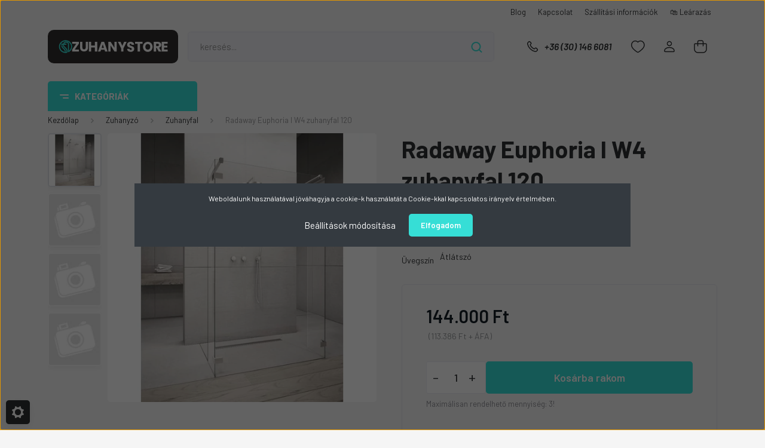

--- FILE ---
content_type: text/html; charset=UTF-8
request_url: https://zuhanystore.hu/radaway-euphoria-i-w4-zuhanyfal-120-7584
body_size: 43946
content:
<!DOCTYPE html>
<html lang="hu" dir="ltr">
<head>
    <title>Radaway Euphoria I W4 zuhanyfal 120 - Zuhanystore Webáruház</title>
    <meta charset="utf-8">
    <meta name="description" content="Radaway Euphoria I W4 zuhanyfal 120 - most 144.000 Ft-os áron elérhető. Garantált minőség, kedvező ár! Gyors házhozszállítás, teljes körű támogatás.">
    <meta name="robots" content="index, follow">
    <link rel="image_src" href="https://zuhanystore.cdn.shoprenter.hu/custom/zuhanystore/image/data/product/zuhanyfal/383144.jpg.webp?lastmod=1694872461.1686063868">
    <meta property="og:title" content="Radaway Euphoria I W4 zuhanyfal 120" />
    <meta property="og:type" content="product" />
    <meta property="og:url" content="https://zuhanystore.hu/radaway-euphoria-i-w4-zuhanyfal-120-7584" />
    <meta property="og:image" content="https://zuhanystore.cdn.shoprenter.hu/custom/zuhanystore/image/cache/w955h500q100/product/zuhanyfal/383144.jpg.webp?lastmod=1694872461.1686063868" />
    <meta property="og:description" content="Az Euphoria Walk-in I zuhanyfal 3 elemből áll: W4 120 zuhanyfal és 2 db SW 30 oldalfalW4 120 szélesség: 1173 mmMagasság: 2000 mmSW 30 oldafal szélesség: 300 mmMagasság: 300 mm8 mm vastag Easy Clean vízlepergető bevonattal ellátott..." />
    <link href="https://zuhanystore.cdn.shoprenter.hu/custom/zuhanystore/image/data/src/zuhanystore-logo-blue.png?lastmod=1605449883.1686063868" rel="icon" />
    <link href="https://zuhanystore.cdn.shoprenter.hu/custom/zuhanystore/image/data/src/zuhanystore-logo-blue.png?lastmod=1605449883.1686063868" rel="apple-touch-icon" />
    <base href="https://zuhanystore.hu:443" />
    <meta name="google-site-verification" content="eGvbHDBrE0W90CAnmMFuFSAv6pDEZmY09w95LTHn4gw" />

    <meta name="viewport" content="width=device-width, initial-scale=1, maximum-scale=1, user-scalable=0">
            <link href="https://zuhanystore.hu/radaway-euphoria-i-w4-zuhanyfal-120-7584" rel="canonical">
    
            
                <link rel="preconnect" href="https://fonts.gstatic.com" />
    <link rel="preload" as="style" href="https://fonts.googleapis.com/css2?family=Barlow:ital,wght@0,300;0,400;0,500;0,600;0,700;1,300;1,400;1,500;1,600;1,700&display=swap" />
    <link rel="stylesheet" href="https://fonts.googleapis.com/css2?family=Barlow:ital,wght@0,300;0,400;0,500;0,600;0,700;1,300;1,400;1,500;1,600;1,700&display=swap" media="print" onload="this.media='all'" />
    <noscript>
        <link rel="stylesheet" href="https://fonts.googleapis.com/css2?family=Barlow:ital,wght@0,300;0,400;0,500;0,600;0,700;1,300;1,400;1,500;1,600;1,700&display=swap" />
    </noscript>
    <link href="https://cdnjs.cloudflare.com/ajax/libs/fancybox/3.5.7/jquery.fancybox.min.css" rel="stylesheet" media="print" onload="this.media='all'"/>

            <link rel="stylesheet" href="https://zuhanystore.cdn.shoprenter.hu/custom/zuhanystore/catalog/view/theme/madrid_global/style/1767723329.1689691390.1718793624.1686062778.css?v=null.1686063868" media="all">
        <script>
        window.nonProductQuality = 100;
    </script>
    <script src="https://zuhanystore.cdn.shoprenter.hu/catalog/view/javascript/jquery/jquery-1.10.2.min.js?v=1484139539"></script>

            
    
    <!-- Header JavaScript codes -->
            <script src="https://zuhanystore.cdn.shoprenter.hu/web/compiled/js/countdown.js?v=1769069092"></script>
                    <script src="https://zuhanystore.cdn.shoprenter.hu/web/compiled/js/base.js?v=1769069092"></script>
                    <script src="https://zuhanystore.cdn.shoprenter.hu/web/compiled/js/before_starter2_head.js?v=1769069092"></script>
                    <script src="https://zuhanystore.cdn.shoprenter.hu/web/compiled/js/before_starter2_productpage.js?v=1769069092"></script>
                    <script src="https://zuhanystore.cdn.shoprenter.hu/web/compiled/js/productreview.js?v=1769069092"></script>
                    <script src="https://zuhanystore.cdn.shoprenter.hu/web/compiled/js/nanobar.js?v=1769069092"></script>
                    <!-- Header jQuery onLoad scripts -->
    <script>window.countdownFormat='<span class="custom-countdown-style"><span class="value">%D</span><span class="value">%H</span><span class="value">%M</span><span class="value">%S</span><span class="label">Nap</span><span class="label">Óra</span><span class="label">Perc</span><span class="label">Mp</span></span>';var BASEURL='https://zuhanystore.hu';Currency={"symbol_left":"","symbol_right":" Ft","decimal_place":0,"decimal_point":",","thousand_point":".","currency":"HUF","value":1};var ShopRenter=ShopRenter||{};ShopRenter.product={"id":7584,"sku":"383144-01-01","currency":"HUF","unitName":"db","price":373838,"name":"Radaway Euphoria I W4 zuhanyfal 120","brand":"Radaway","currentVariant":{"M\u00e9ret":"120","\u00dcvegsz\u00edn":"\u00c1tl\u00e1tsz\u00f3"},"parent":{"id":7584,"sku":"383144-01-01","unitName":"db","price":373838,"name":"Radaway Euphoria I W4 zuhanyfal 120"}};$(document).ready(function(){});$(window).load(function(){var init_similar_products_Scroller=function(){$("#similar_products .aurora-scroll-click-mode").each(function(){var max=0;$(this).find($(".list_prouctname")).each(function(){var h=$(this).height();max=h>max?h:max;});$(this).find($(".list_prouctname")).each(function(){$(this).height(max);});});$("#similar_products .aurora-scroll-click-mode").auroraScroll({autoMode:"click",frameRate:60,speed:2.5,direction:-1,elementClass:"product-snapshot",pauseAfter:false,horizontal:true,visible:1,arrowsPosition:2},function(){initAurora();});}
init_similar_products_Scroller();var init_relatedproducts_Scroller=function(){$("#relatedproducts .aurora-scroll-click-mode").each(function(){var max=0;$(this).find($(".list_prouctname")).each(function(){var h=$(this).height();max=h>max?h:max;});$(this).find($(".list_prouctname")).each(function(){$(this).height(max);});});$("#relatedproducts .aurora-scroll-click-mode").auroraScroll({autoMode:"click",frameRate:60,speed:2.5,direction:-1,elementClass:"product-snapshot",pauseAfter:false,horizontal:true,visible:1,arrowsPosition:1},function(){initAurora();});}
init_relatedproducts_Scroller();});</script><script src="https://zuhanystore.cdn.shoprenter.hu/web/compiled/js/vue/manifest.bundle.js?v=1769069090"></script><script>var ShopRenter=ShopRenter||{};ShopRenter.onCartUpdate=function(callable){document.addEventListener('cartChanged',callable)};ShopRenter.onItemAdd=function(callable){document.addEventListener('AddToCart',callable)};ShopRenter.onItemDelete=function(callable){document.addEventListener('deleteCart',callable)};ShopRenter.onSearchResultViewed=function(callable){document.addEventListener('AuroraSearchResultViewed',callable)};ShopRenter.onSubscribedForNewsletter=function(callable){document.addEventListener('AuroraSubscribedForNewsletter',callable)};ShopRenter.onCheckoutInitiated=function(callable){document.addEventListener('AuroraCheckoutInitiated',callable)};ShopRenter.onCheckoutShippingInfoAdded=function(callable){document.addEventListener('AuroraCheckoutShippingInfoAdded',callable)};ShopRenter.onCheckoutPaymentInfoAdded=function(callable){document.addEventListener('AuroraCheckoutPaymentInfoAdded',callable)};ShopRenter.onCheckoutOrderConfirmed=function(callable){document.addEventListener('AuroraCheckoutOrderConfirmed',callable)};ShopRenter.onCheckoutOrderPaid=function(callable){document.addEventListener('AuroraOrderPaid',callable)};ShopRenter.onCheckoutOrderPaidUnsuccessful=function(callable){document.addEventListener('AuroraOrderPaidUnsuccessful',callable)};ShopRenter.onProductPageViewed=function(callable){document.addEventListener('AuroraProductPageViewed',callable)};ShopRenter.onMarketingConsentChanged=function(callable){document.addEventListener('AuroraMarketingConsentChanged',callable)};ShopRenter.onCustomerRegistered=function(callable){document.addEventListener('AuroraCustomerRegistered',callable)};ShopRenter.onCustomerLoggedIn=function(callable){document.addEventListener('AuroraCustomerLoggedIn',callable)};ShopRenter.onCustomerUpdated=function(callable){document.addEventListener('AuroraCustomerUpdated',callable)};ShopRenter.onCartPageViewed=function(callable){document.addEventListener('AuroraCartPageViewed',callable)};ShopRenter.customer={"userId":0,"userClientIP":"18.117.85.36","userGroupId":8,"customerGroupTaxMode":"gross","customerGroupPriceMode":"gross_net_tax","email":"","phoneNumber":"","name":{"firstName":"","lastName":""}};ShopRenter.theme={"name":"madrid_global","family":"madrid","parent":""};ShopRenter.shop={"name":"zuhanystore","locale":"hu","currency":{"code":"HUF","rate":1},"domain":"zuhanystore.myshoprenter.hu"};ShopRenter.page={"route":"product\/product","queryString":"radaway-euphoria-i-w4-zuhanyfal-120-7584"};ShopRenter.formSubmit=function(form,callback){callback();};let loadedAsyncScriptCount=0;function asyncScriptLoaded(position){loadedAsyncScriptCount++;if(position==='body'){if(document.querySelectorAll('.async-script-tag').length===loadedAsyncScriptCount){if(/complete|interactive|loaded/.test(document.readyState)){document.dispatchEvent(new CustomEvent('asyncScriptsLoaded',{}));}else{document.addEventListener('DOMContentLoaded',()=>{document.dispatchEvent(new CustomEvent('asyncScriptsLoaded',{}));});}}}}</script><script type="text/javascript"async class="async-script-tag"onload="asyncScriptLoaded('header')"src="https://shoprenter.smartsupp.com/chat-code/3c2ec5d894798f7bc2bf02d914b8010c3ed7f252.js"></script><script type="text/javascript"async class="async-script-tag"onload="asyncScriptLoaded('header')"src="https://onsite.optimonk.com/script.js?account=246754"></script><script type="text/javascript"async class="async-script-tag"onload="asyncScriptLoaded('header')"src="https://static2.rapidsearch.dev/resultpage.js?shop=zuhanystore.shoprenter.hu"></script><script type="text/javascript"src="https://zuhanystore.cdn.shoprenter.hu/web/compiled/js/vue/customerEventDispatcher.bundle.js?v=1769069090"></script><!--Custom header scripts--><script type='text/javascript'>window.smartlook||(function(d){var o=smartlook=function(){o.api.push(arguments)},h=d.getElementsByTagName('head')[0];var c=d.createElement('script');o.api=new Array();c.async=true;c.type='text/javascript';c.charset='utf-8';c.src='https://rec.smartlook.com/recorder.js';h.appendChild(c);})(document);smartlook('init','7b8b547b3b68a768bf231ad3c5d22041bf60556c');</script>                
            
            <script>window.dataLayer=window.dataLayer||[];function gtag(){dataLayer.push(arguments)};var ShopRenter=ShopRenter||{};ShopRenter.config=ShopRenter.config||{};ShopRenter.config.googleConsentModeDefaultValue="denied";</script>                        <script type="text/javascript" src="https://zuhanystore.cdn.shoprenter.hu/web/compiled/js/vue/googleConsentMode.bundle.js?v=1769069090"></script>

            <!-- Facebook Pixel Code -->
<script>
!function(f,b,e,v,n,t,s)
{if(f.fbq)return;n=f.fbq=function(){n.callMethod?
n.callMethod.apply(n,arguments):n.queue.push(arguments)};
if(!f._fbq)f._fbq=n;n.push=n;n.loaded=!0;n.version='2.0';
n.queue=[];t=b.createElement(e);t.async=!0;
t.src=v;s=b.getElementsByTagName(e)[0];
s.parentNode.insertBefore(t,s)}(window, document,'script',
'https://connect.facebook.net/en_US/fbevents.js');
fbq('consent', 'revoke');
fbq('init', '1035029793635553');
fbq('track', 'PageView');
document.addEventListener('AuroraProductPageViewed', function(auroraEvent) {
                    fbq('track', 'ViewContent', {
                        content_type: 'product',
                        content_ids: [auroraEvent.detail.product.id.toString()],
                        value: parseFloat(auroraEvent.detail.product.grossUnitPrice),
                        currency: auroraEvent.detail.product.currency
                    }, {
                        eventID: auroraEvent.detail.event.id
                    });
                });
document.addEventListener('AuroraAddedToCart', function(auroraEvent) {
    var fbpId = [];
    var fbpValue = 0;
    var fbpCurrency = '';

    auroraEvent.detail.products.forEach(function(item) {
        fbpValue += parseFloat(item.grossUnitPrice) * item.quantity;
        fbpId.push(item.id);
        fbpCurrency = item.currency;
    });


    fbq('track', 'AddToCart', {
        content_ids: fbpId,
        content_type: 'product',
        value: fbpValue,
        currency: fbpCurrency
    }, {
        eventID: auroraEvent.detail.event.id
    });
})
window.addEventListener('AuroraMarketingCookie.Changed', function(event) {
            let consentStatus = event.detail.isAccepted ? 'grant' : 'revoke';
            if (typeof fbq === 'function') {
                fbq('consent', consentStatus);
            }
        });
</script>
<noscript><img height="1" width="1" style="display:none"
src="https://www.facebook.com/tr?id=1035029793635553&ev=PageView&noscript=1"
/></noscript>
<!-- End Facebook Pixel Code -->
            <!-- Google Tag Manager -->
<script>(function(w,d,s,l,i){w[l]=w[l]||[];w[l].push({'gtm.start':
new Date().getTime(),event:'gtm.js'});var f=d.getElementsByTagName(s)[0],
j=d.createElement(s),dl=l!='dataLayer'?'&l='+l:'';j.async=true;j.src=
'https://www.googletagmanager.com/gtm.js?id='+i+dl;f.parentNode.insertBefore(j,f);
})(window,document,'script','dataLayer','GTM-W85T8D3');</script>
<!-- End Google Tag Manager -->
            <!-- Global site tag (gtag.js) - Google Ads: 479662638 -->
<script async src="https://www.googletagmanager.com/gtag/js?id=AW-479662638"></script>
<script>
  window.dataLayer = window.dataLayer || [];
  function gtag(){dataLayer.push(arguments);}
  gtag('js', new Date());

  gtag('config', 'AW-479662638');
</script>
            <meta name="google-site-verification" content="kKNRQQoml2OVL8R20L7-kyxOb7zycqcIspWPHUoNCHY"/>

                <!--Global site tag(gtag.js)--><script async src="https://www.googletagmanager.com/gtag/js?id=G-8QDGYEGMP0"></script><script>window.dataLayer=window.dataLayer||[];function gtag(){dataLayer.push(arguments);}
gtag('js',new Date());gtag('config','G-8QDGYEGMP0');gtag('config','AW-16894959219');gtag('config','AW-16894959219');</script>                                <script type="text/javascript" src="https://zuhanystore.cdn.shoprenter.hu/web/compiled/js/vue/GA4EventSender.bundle.js?v=1769069090"></script>

    
    
</head>

    
<body id="body" class="page-body product-page-body show-quantity-in-category madrid_global-body desktop-device-body vertical-category-menu " role="document">
<script>ShopRenter.theme.breakpoints={'xs':0,'sm':576,'md':768,'lg':992,'xl':1200,'xxl':1400}</script><!--Google Tag Manager(noscript)--><!--Google<!--End Google Tag Manager(noscript)--><div id="fb-root"></div><script>(function(d,s,id){var js,fjs=d.getElementsByTagName(s)[0];if(d.getElementById(id))return;js=d.createElement(s);js.id=id;js.src="//connect.facebook.net/hu_HU/sdk/xfbml.customerchat.js#xfbml=1&version=v2.12&autoLogAppEvents=1";fjs.parentNode.insertBefore(js,fjs);}(document,"script","facebook-jssdk"));</script>
                    

<!-- cached -->    <div class="nanobar-cookie-cog d-flex-center rounded js-hidden-nanobar-button">
        <svg width="20" height="20" viewBox="0 0 20 20" fill="none" xmlns="http://www.w3.org/2000/svg">
    <path d="M18.0781 10C18.0781 8.75521 18.849 7.77083 20 7.09375C19.7917 6.40104 19.5156 5.72917 19.1771 5.10417C17.8802 5.44271 16.8333 4.9375 15.9479 4.05208C15.0677 3.17187 14.7969 2.11979 15.1354 0.822917C14.5104 0.484375 13.8437 0.208333 13.1458 0C12.4687 1.15625 11.25 1.92187 10 1.92187C8.75521 1.92187 7.53125 1.15625 6.85417 0C6.15625 0.208333 5.48958 0.484375 4.86458 0.822917C5.20312 2.11979 4.93229 3.16667 4.05208 4.05208C3.17187 4.93229 2.11979 5.44271 0.828125 5.10417C0.484375 5.72917 0.208333 6.39583 0 7.09375C1.15625 7.77083 1.92708 8.75521 1.92708 10C1.92708 11.2448 1.15625 12.4687 0 13.1458C0.208333 13.8437 0.484375 14.5104 0.822917 15.1354C2.11979 14.7969 3.16667 15.0677 4.04687 15.9479C4.93229 16.8281 5.19792 17.8802 4.85937 19.1771C5.48958 19.5156 6.15104 19.7917 6.84896 20C7.52604 18.8437 8.75 18.0781 9.99479 18.0781C11.2396 18.0781 12.4635 18.8437 13.1406 20C13.8385 19.7917 14.5052 19.5156 15.1302 19.1771C14.7917 17.8802 15.0625 16.8333 15.9427 15.9479C16.8229 15.0677 17.875 14.5573 19.1719 14.8958C19.5104 14.2656 19.7865 13.599 19.9948 12.9062C18.8437 12.2292 18.0781 11.2448 18.0781 10ZM10 15.1198C7.17708 15.1198 4.88021 12.8281 4.88021 10C4.88021 7.17187 7.17187 4.88021 10 4.88021C12.8281 4.88021 15.1198 7.17187 15.1198 10C15.1198 12.8281 12.8281 15.1198 10 15.1198Z" fill="currentColor"/>
</svg>

    </div>
<div class="Fixed nanobar bg-dark js-nanobar-first-login">
    <div class="container nanobar-container">
        <div class="row flex-column flex-sm-row">
            <div class="col-12 col-sm-6 col-lg-8 nanobar-text-cookies align-self-center text-sm-left">
                Weboldalunk használatával jóváhagyja a cookie-k használatát a Cookie-kkal kapcsolatos irányelv értelmében.
            </div>
            <div class="col-12 col-sm-6 col-lg-4 nanobar-buttons m-sm-0 text-center text-sm-right">
                <a href="#" class="btn btn-link nanobar-settings-button js-nanobar-settings-button">
                    Beállítások módosítása
                </a>
                <a href="#" class="btn btn-primary nanobar-btn js-nanobar-close-cookies" data-button-save-text="Beállítások mentése">
                    Elfogadom
                </a>
            </div>
        </div>
        <div class="nanobar-cookies js-nanobar-cookies flex-column flex-sm-row text-left pt-3 mt-3" style="display: none;">
            <div class="form-check pt-2 pb-2 pr-2 mb-0">
                <input class="form-check-input" type="checkbox" name="required_cookies" disabled checked />
                <label class="form-check-label">
                    Szükséges cookie-k
                    <div class="cookies-help-text text-muted">
                        Ezek a cookie-k segítenek abban, hogy a webáruház használható és működőképes legyen.
                    </div>
                </label>
            </div>
            <div class="form-check pt-2 pb-2 pr-2 mb-0">
                <input class="form-check-input js-nanobar-marketing-cookies" type="checkbox" name="marketing_cookies"
                         checked />
                <label class="form-check-label">
                    Marketing cookie-k
                    <div class="cookies-help-text text-muted">
                        Ezeket a cookie-k segítenek abban, hogy az Ön érdeklődési körének megfelelő reklámokat és termékeket jelenítsük meg a webáruházban.
                    </div>
                </label>
            </div>
        </div>
    </div>
</div>

<script>
    (function ($) {
        $(document).ready(function () {
            new AuroraNanobar.FirstLogNanobarCheckbox(jQuery('.js-nanobar-first-login'), 'modal');
        });
    })(jQuery);
</script>
<!-- /cached -->

                <!-- page-wrap -->

                <div class="page-wrap">
                                                

    <header class="sticky-head">
        <div class="sticky-head-inner">
                    <div class="header-top-line">
                <div class="container">
                    <div class="header-top d-flex justify-content-end">
                        <!-- cached -->
    <ul class="nav headermenu-list">
                    <li class="nav-item">
                <a href="https://zuhanystore.hu/blog"
                   target="_self"
                   class="nav-link "
                    title="Blog"
                >
                    Blog
                </a>
                            </li>
                    <li class="nav-item">
                <a href="https://zuhanystore.hu/index.php?route=information/contact"
                   target="_self"
                   class="nav-link "
                    title="Kapcsolat"
                >
                    Kapcsolat
                </a>
                            </li>
                    <li class="nav-item">
                <a href="https://zuhanystore.hu/szallitasi-informaciok-6"
                   target="_self"
                   class="nav-link "
                    title="Szállítási információk"
                >
                    Szállítási információk
                </a>
                            </li>
                    <li class="nav-item">
                <a href="https://zuhanystore.hu/index.php?route=product/list&amp;special=1"
                   target="_self"
                   class="nav-link "
                    title="&#128717; Leárazás"
                >
                    &#128717; Leárazás
                </a>
                            </li>
            </ul>
            <script>$(function(){if($(window).width()>992){window.addEventListener('load',function(){var menu_triggers=document.querySelectorAll('.headermenu-list li.dropdown > a');for(var i=0;i<menu_triggers.length;i++){menu_triggers[i].addEventListener('focus',function(e){for(var j=0;j<menu_triggers.length;j++){menu_triggers[j].parentNode.classList.remove('focus');}
this.parentNode.classList.add('focus');},false);menu_triggers[i].addEventListener('touchend',function(e){if(!this.parentNode.classList.contains('focus')){e.preventDefault();e.target.focus();}},false);}},false);}});</script>    <!-- /cached -->
                        
                        
                    </div>
                </div>
            </div>
            <div class="header-middle-line ">
                <div class="container">
                    <div class="header-middle">
                        <nav class="navbar navbar-expand-lg">
                            <button id="js-hamburger-icon" class="d-flex d-lg-none" title="Menü">
                                <div class="hamburger-icon position-relative">
                                    <div class="hamburger-icon-line position-absolute line-1"></div>
                                    <div class="hamburger-icon-line position-absolute line-3"></div>
                                </div>
                            </button>
                                                            <!-- cached -->
    <a class="navbar-brand" href="/"><img style="border: 0; max-width: 220px;" src="https://zuhanystore.cdn.shoprenter.hu/custom/zuhanystore/image/data/src/zuhanystore-logo-v2-svg.svg?v=1686061657" title="Zuhanystore" alt="Zuhanystore" /></a>
<!-- /cached -->
                                
<div class="dropdown search-module d-flex">
    <div class="input-group">
        <input class="form-control disableAutocomplete" type="text" placeholder="keresés..." value=""
               id="filter_keyword" 
               onclick="this.value=(this.value==this.defaultValue)?'':this.value;"/>
        <div class="input-group-append">
            <button title="Keresés" class="btn btn-link" onclick="moduleSearch();">
                <svg width="19" height="18" viewBox="0 0 19 18" fill="none" xmlns="http://www.w3.org/2000/svg">
    <path d="M17.4492 17L13.4492 13M8.47698 15.0555C4.59557 15.0555 1.44922 11.9092 1.44922 8.02776C1.44922 4.14635 4.59557 1 8.47698 1C12.3584 1 15.5047 4.14635 15.5047 8.02776C15.5047 11.9092 12.3584 15.0555 8.47698 15.0555Z" stroke="currentColor" stroke-width="2" stroke-linecap="round" stroke-linejoin="round"/>
</svg>

            </button>
        </div>
    </div>

    <input type="hidden" id="filter_description" value="1"/>
    <input type="hidden" id="search_shopname" value="zuhanystore"/>
    <div id="results" class="dropdown-menu search-results p-0"></div>
</div>



                                                                                    <a class="nav-link header-phone-box header-middle-right-link d-none d-lg-flex" href="tel:+36 (30) 146 6081">
                                <svg width="24" height="24" viewBox="0 0 24 24" fill="none" xmlns="http://www.w3.org/2000/svg">
    <path fill-rule="evenodd" clip-rule="evenodd" d="M10.8561 13.1444C9.68615 11.9744 8.80415 10.6644 8.21815 9.33536C8.09415 9.05436 8.16715 8.72536 8.38415 8.50836L9.20315 7.69036C9.87415 7.01936 9.87415 6.07036 9.28815 5.48436L8.11415 4.31036C7.33315 3.52936 6.06715 3.52936 5.28615 4.31036L4.63415 4.96236C3.89315 5.70336 3.58415 6.77236 3.78415 7.83236C4.27815 10.4454 5.79615 13.3064 8.24515 15.7554C10.6941 18.2044 13.5551 19.7224 16.1681 20.2164C17.2281 20.4164 18.2971 20.1074 19.0381 19.3664L19.6891 18.7154C20.4701 17.9344 20.4701 16.6684 19.6891 15.8874L18.5161 14.7144C17.9301 14.1284 16.9801 14.1284 16.3951 14.7144L15.4921 15.6184C15.2751 15.8354 14.9461 15.9084 14.6651 15.7844C13.3361 15.1974 12.0261 14.3144 10.8561 13.1444Z" stroke="currentColor" stroke-width="1.5" stroke-linecap="round" stroke-linejoin="round"/>
</svg>

                                +36 (30) 146 6081
                            </a>
                                                                                    <div id="js-wishlist-module-wrapper">
                                <hx:include src="/_fragment?_path=_format%3Dhtml%26_locale%3Den%26_controller%3Dmodule%252Fwishlist&amp;_hash=u0LSNaT0vTrSCvVJ4qag2lpHHxW%2FzmiZn45txf%2FCfOA%3D"></hx:include>
                            </div>
                                                        <!-- cached -->
    <ul class="nav login-list">
                    <li class="nav-item">
                <a class="nav-link header-middle-right-link" href="index.php?route=account/login" title="Belépés / Regisztráció">
                    <span class="header-user-icon">
                        <svg width="18" height="20" viewBox="0 0 18 20" fill="none" xmlns="http://www.w3.org/2000/svg">
    <path fill-rule="evenodd" clip-rule="evenodd" d="M11.4749 2.52513C12.8417 3.89197 12.8417 6.10804 11.4749 7.47488C10.1081 8.84172 7.89199 8.84172 6.52515 7.47488C5.15831 6.10804 5.15831 3.89197 6.52515 2.52513C7.89199 1.15829 10.1081 1.15829 11.4749 2.52513Z" stroke="currentColor" stroke-width="1.5" stroke-linecap="round" stroke-linejoin="round"/>
    <path fill-rule="evenodd" clip-rule="evenodd" d="M1 16.5V17.5C1 18.052 1.448 18.5 2 18.5H16C16.552 18.5 17 18.052 17 17.5V16.5C17 13.474 13.048 11.508 9 11.508C4.952 11.508 1 13.474 1 16.5Z" stroke="currentColor" stroke-width="1.5" stroke-linecap="round" stroke-linejoin="round"/>
</svg>

                    </span>
                </a>
            </li>
            </ul>
<!-- /cached -->
                            <div id="header-cart-wrapper">
                                <div id="js-cart">
                                    <hx:include src="/_fragment?_path=_format%3Dhtml%26_locale%3Den%26_controller%3Dmodule%252Fcart&amp;_hash=vAWo%2FVG5uXy9Qd4dx0Lc4k6ERR65pYpCq4sJsXmOfGE%3D"></hx:include>
                                </div>
                            </div>
                        </nav>
                    </div>
                </div>
            </div>
            <div class="header-bottom-line d-none d-lg-block">
                <div class="container">
                    


                    
            <div id="module_category_wrapper" class="module-category-wrapper">
        <div id="category" class="module content-module header-position category-module" >
                    <div class="module-head">
                            <span class="category-menu-hamburger-icon"></span>
                        <div class="module-head-title">Kategóriák </div>
        </div>
            <div class="module-body">
                    <div id="category-nav">
        

    <ul class="nav nav-pills category category-menu sf-menu sf-horizontal cached">
        <li id="cat_276" class="nav-item item category-list module-list parent even dropDownParent align-0">
    <a href="https://zuhanystore.hu/zuhanyzo" class="nav-link">
                                            <img
    src='https://zuhanystore.cdn.shoprenter.hu/custom/zuhanystore/image/cache/w24h24q100/icons/zuhany2.svg?lastmod=0.1686063868'

    
            width="24"
    
            height="24"
    
    
    
    alt="Zuhanyzó"

    
    
    />

                Zuhanyzó
    </a>
    <div class="children js-subtree-dropdown subtree-dropdown">
        <div style="width: 860px; height: 600px" class="subtree-dropdown-inner p-3">
            <div class="losangeles-custom-dropdown">
	<div class="row lcd-row">
		<div class="col lcd-item">
			<div class="lcd-group">
				<div class="lcd-group-item lcd-group-item-title"><a href="https://zuhanystore.hu/zuhanyzo/zuhanykabin">Zuhanykabin</a>
				</div>
				<div class="lcd-group-item lcd-group-item-content"><a href="https://zuhanystore.hu/zuhanyzo/zuhanykabin/ives-zuhanykabin">Íves zuhanykabin </a> <a href="https://zuhanystore.hu/zuhanyzo/zuhanykabin/szogletes-zuhanykabin">Szögletes zuhanykabin</a> <a href="https://zuhanystore.hu/zuhanyzo/zuhanykabin/kadkabin">Kádkabin <span class="badge badge-success">ÚJ!</span></a><a href="https://zuhanystore.hu/zuhanyzo/zuhanykabin/egyedi-zuhanykabin">Egyedi zuhanykabin <span class="badge badge-success">ÚJ!</span></a> <a href="https://zuhanystore.hu/zuhanyzo/zuhanykabin/falsikra-szerelheto-zuhanykabin">Falsíkra szerelhető zuhanykabin <span class="badge badge-success">ÚJ!</span></a>
				</div>
			</div>
			<div class="lcd-group">
				<div class="lcd-group-item lcd-group-item-title"><a href="https://zuhanystore.hu/zuhanyzo/zuhanyfal">Zuhanyfal</a>
				</div>
			</div>
			<div class="lcd-group">
				<div class="lcd-group-item lcd-group-item-title"><a href="https://zuhanystore.hu/zuhanyzo/zuhanyajto">Zuhanyajtó</a>
				</div>
			</div>
			<div class="lcd-group">
				<div class="lcd-group-item lcd-group-item-title"><a href="https://zuhanystore.hu/zuhanyzo/zuhanytalca">Zuhanytálca</a>
				</div>
				<div class="lcd-group-item lcd-group-item-content"><a href="https://zuhanystore.hu/zuhanyzo/zuhanytalca/ives-zuhanytalca">Íves zuhanytálca</a> <a href="https://zuhanystore.hu/zuhanyzo/zuhanytalca/szogletes-zuhanytalca">Szögletes zuhanytálca</a>
				</div>
			</div>
			<div class="lcd-group">
				<div class="lcd-group-item lcd-group-item-title"><a href="https://zuhanystore.hu/zuhanyzo/zuhanyszett">Zuhanyszett</a>
				</div>
			</div>
			<div class="lcd-group">
				<div class="lcd-group-item lcd-group-item-title"><a href="https://zuhanystore.hu/zuhanyzo/hidromasszazs-zuhanykabinok">Hidromasszázs zuhanykabin</a>
				</div>
				<div class="lcd-group-item lcd-group-item-content"><a href="https://zuhanystore.hu/zuhanyzo/hidromasszazs-zuhanykabinok">Sanotechnik hidromasszázs kabinok</a>
				</div>
			</div>
			<div class="lcd-group">
				<div class="lcd-group-item lcd-group-item-title"><a href="https://zuhanystore.hu/zuhanyzo/kiegeszitok-es-alkatreszek">Kiegészítők és alkatrészek</a>
				</div>
			</div>
		</div>
		<div class="col lcd-item">
			<div class="lcd-group">
				<div class="lcd-group-item lcd-group-item-title"><a href="https://zuhanystore.hu/kad/egyenes-kad">Egyenes kádak</a>
				</div>
			</div>
			<div class="lcd-group">
				<div class="lcd-group-item lcd-group-item-title"><a href="https://zuhanystore.hu/kad/szimmetrikus-sarokkad">Szimmetrikus sarokkádak</a>
				</div>
			</div>
			<div class="lcd-group">
				<div class="lcd-group-item lcd-group-item-title"><a href="https://zuhanystore.hu/kad/asszimetrikus-sarokkad">Aszimmetrikus sarokkádak</a>
				</div>
			</div>
			<div class="lcd-group">
				<div class="lcd-group-item lcd-group-item-title"><a href="https://zuhanystore.hu/kad/terben-allo-kad">Térben álló kádak</a>
				</div>
			</div>
			<div class="lcd-group">
				<div class="lcd-group-item lcd-group-item-title"><a href="https://zuhanystore.hu/kad/kadparavan">Kádparavánok</a>
				</div>
			</div>
			<div class="lcd-group">
				<div class="lcd-group-item lcd-group-item-title"><a href="https://zuhanystore.hu/kad/kiegeszitok-es-alkatreszek-338">Kiegészítők és alkatrészek</a>
				</div>
			</div>
			<div class="lcd-group">
				<div class="lcd-group-item lcd-group-item-title"><a href="https://zuhanystore.hu/index.php?route=filter&filter=category|332/zuhanytalca_anyaga|4,6,1">Kádak anyaguk szerint</a>
				</div>
				<div class="lcd-group-item lcd-group-item-content"><a href="https://zuhanystore.hu/index.php?route=filter&filter=category|332/zuhanytalca_anyaga|4">Akril kádak</a> <a href="https://zuhanystore.hu/index.php?route=filter&filter=category|332/zuhanytalca_anyaga|6">Lemez kádak</a> <a href="https://zuhanystore.hu/index.php?route=filter&filter=category|332/zuhanytalca_anyaga|1">Öntött márvány kádak</a>
				</div>
			</div>
			<div class="lcd-group">
				<div class="lcd-group-item lcd-group-item-title"><a href="https://zuhanystore.hu/kad">Kádak ár szerint</a>
				</div>
				<div class="lcd-group-item lcd-group-item-content"><a href="https://zuhanystore.hu/kad">Olcsó kádak</a> <a href="https://zuhanystore.hu/kad?sort=p.price&order=DESC&page=1">Prémium kádak</a>
				</div>
			</div>
			<div class="lcd-group">
				<div class="lcd-group-item lcd-group-item-title"><a href="https://zuhanystore.hu/furdoszobai-radiatorok">Fürdőszobai radiátorok</a>
				</div>
				<div class="lcd-group-item lcd-group-item-content"><a href="https://zuhanystore.hu/furdoszobai-radiatorok/kiegeszitok-es-alkatreszek-437">Kiegészítők és alkatrészek </a>
				</div>
			</div>
		</div>
		<div class="col lcd-item">
			<div class="lcd-group">
				<div class="lcd-group-item lcd-group-item-title"><a href="https://zuhanystore.hu/csaptelep">Csaptelep</a>
				</div>
				<div class="lcd-group-item lcd-group-item-content"><a href="https://zuhanystore.hu/csaptelep/mosdo-csaptelep">Mosdó csaptelep</a> <a href="https://zuhanystore.hu/csaptelep/zuhany-csaptelep">Zuhany csaptelep</a> <a href="https://zuhanystore.hu/csaptelep/kadtolto-csaptelep">Kádtöltő csaptelep</a> <a href="https://zuhanystore.hu/csaptelep/zuhanyszett-346">Zuhanyszett</a> <a href="https://zuhanystore.hu/csaptelep/mosogato-csaptelep">Mosogató csaptelep</a> <a href="https://zuhanystore.hu/csaptelep/termosztatikus-csaptelep">Termosztátos csaptelep</a> <a href="https://zuhanystore.hu/csaptelep/falsik-alatti-csaptelep">Falsík alatti csaptelep</a> <a href="https://zuhanystore.hu/csaptelep/bide-csaptelep-345">Bidé csaptelep</a>
				</div>
			</div>
			<div class="lcd-group">
				<div class="lcd-group-item lcd-group-item-title"><a href="https://zuhanystore.hu/szaniter">Szaniter</a>
				</div>
				<div class="lcd-group-item lcd-group-item-content"><a href="https://zuhanystore.hu/szaniter/mosdo">Mosdó</a> <a href="https://zuhanystore.hu/szaniter/wc">WC</a> <a href="https://zuhanystore.hu/szaniter/bide">Bidé</a> <a href="https://zuhanystore.hu/szaniter/piszoar">Piszoár</a> <a href="https://zuhanystore.hu/szaniter/kiegeszitok-es-alkatreszek">Kiegészítők és alkatrészek</a>
				</div>
			</div>
			<div class="lcd-group">
				<div class="lcd-group-item lcd-group-item-title"><a href="https://zuhanystore.hu/wellnes">Wellnes</a>
				</div>
				<div class="lcd-group-item lcd-group-item-content"><a href="https://zuhanystore.hu/wellnes/felfujhato-jakuzzi">Felfújható Jakuzzi</a> <a href="https://zuhanystore.hu/wellnes-353/masszazsmedence-es-szauna-vegyszerek">Masszázsmedence vegyszerek</a>
				</div>
			</div>
			<div class="lcd-group">
				<div class="lcd-group-item lcd-group-item-title"><a href="https://zuhanystore.hu/wellness/szauna">Szaunák</a>
				</div>
			</div>
		</div>
		<div class="col lcd-item lcd-item-with-pic">
			<div class="lcd-group">
				<div class="lcd-group-item lcd-group-item-title">
					<div>Újdonság!<span class="badge badge-alert">❤️</span>
					</div>
				</div>
				<div class="lcd-group-item lcd-group-item-content lcd-top-item-content"><a class="lcd-top-item-link" href="https://zuhanystore.hu/exclusio-hidromasszazs-kadkabin-fekete"><span class="lcd-pic"> 
					<img alt="" src="https://zuhanystore.cdn.shoprenter.hu/custom/zuhanystore/image/cache/w300h300wt1q100/product/kadkabin/1964_1.jpg?lastmod=1612624953.1604865401" style="width: 300px; height: 300px;" /></span> <span class="lcd-name">Exclusio hidromasszázs kádkabin fekete </span> </a>
				</div>
				<div class="lcd-group-item lcd-group-item-content lcd-top-item-content"><a class="lcd-top-item-link" href="https://zuhanystore.hu/diamond-big-hidromasszazs-kadkabin-feher"><span class="lcd-pic"> 
					<img alt="" src="https://zuhanystore.cdn.shoprenter.hu/custom/zuhanystore/image/cache/w300h300wt1q100/product/kadkabin/2030_1.jpg?lastmod=1612624954.1604865401" style="width: 300px; height: 300px;" /></span> <span class="lcd-name">Diamond Big hidromasszázs kádkabin fehér</span> </a>
				</div>
			</div>
		</div>
	</div>
</div>
        </div>
    </div>
</li><li id="cat_332" class="nav-item item category-list module-list parent odd dropDownParent align-0">
    <a href="https://zuhanystore.hu/kad" class="nav-link">
                                            <img
    src='https://zuhanystore.cdn.shoprenter.hu/custom/zuhanystore/image/cache/w24h24q100/icons/kad.svg?lastmod=0.1686063868'

    
            width="24"
    
            height="24"
    
    
    
    alt="Kád"

    
    
    />

                Kád
    </a>
    <div class="children js-subtree-dropdown subtree-dropdown">
        <div style="width: 860px; height: 600px" class="subtree-dropdown-inner p-3">
            <div class="losangeles-custom-dropdown">
	<div class="row lcd-row">
		<div class="col lcd-item">
			<div class="lcd-group">
				<div class="lcd-group-item lcd-group-item-title"><a href="https://zuhanystore.hu/kad/egyenes-kad">Egyenes kádak</a>
				</div>
			</div>
			<div class="lcd-group">
				<div class="lcd-group-item lcd-group-item-title"><a href="https://zuhanystore.hu/kad/szimmetrikus-sarokkad">Szimmetrikus sarokkádak</a>
				</div>
			</div>
			<div class="lcd-group">
				<div class="lcd-group-item lcd-group-item-title"><a href="https://zuhanystore.hu/kad/asszimetrikus-sarokkad">Aszimmetrikus sarokkádak</a>
				</div>
			</div>
			<div class="lcd-group">
				<div class="lcd-group-item lcd-group-item-title"><a href="https://zuhanystore.hu/kad/terben-allo-kad">Térben álló kádak</a>
				</div>
			</div>
			<div class="lcd-group">
				<div class="lcd-group-item lcd-group-item-title"><a href="https://zuhanystore.hu/kad/kadparavan">Kádparavánok</a>
				</div>
			</div>
			<div class="lcd-group">
				<div class="lcd-group-item lcd-group-item-title"><a href="https://zuhanystore.hu/kad/kiegeszitok-es-alkatreszek-338">Kiegészítők és alkatrészek</a>
				</div>
			</div>
			<div class="lcd-group">
				<div class="lcd-group-item lcd-group-item-title"><a href="https://zuhanystore.hu/index.php?route=filter&filter=category|332/zuhanytalca_anyaga|4,6,1">Kádak anyaguk szerint</a>
				</div>
				<div class="lcd-group-item lcd-group-item-content"><a href="https://zuhanystore.hu/index.php?route=filter&filter=category|332/zuhanytalca_anyaga|4">Akril kádak</a> <a href="https://zuhanystore.hu/index.php?route=filter&filter=category|332/zuhanytalca_anyaga|6">Lemez kádak</a> <a href="https://zuhanystore.hu/index.php?route=filter&filter=category|332/zuhanytalca_anyaga|1">Öntött márvány kádak</a>
				</div>
			</div>
			<div class="lcd-group">
				<div class="lcd-group-item lcd-group-item-title"><a href="https://zuhanystore.hu/kad">Kádak ár szerint</a>
				</div>
				<div class="lcd-group-item lcd-group-item-content"><a href="https://zuhanystore.hu/kad">Olcsó kádak</a> <a href="https://zuhanystore.hu/kad?sort=p.price&order=DESC&page=1">Prémium kádak</a>
				</div>
			</div>
			<div class="lcd-group">
				<div class="lcd-group-item lcd-group-item-title"><a href="https://zuhanystore.hu/furdoszobai-radiatorok">Fürdőszobai radiátorok</a>
				</div>
				<div class="lcd-group-item lcd-group-item-content"><a href="https://zuhanystore.hu/furdoszobai-radiatorok/kiegeszitok-es-alkatreszek-437">Kiegészítők és alkatrészek </a>
				</div>
			</div>
		</div>
		<div class="col lcd-item">
			<div class="lcd-group">
				<div class="lcd-group-item lcd-group-item-title"><a href="https://zuhanystore.hu/zuhanyzo/zuhanykabin">Zuhanykabin</a>
				</div>
				<div class="lcd-group-item lcd-group-item-content"><a href="https://zuhanystore.hu/zuhanyzo/zuhanykabin/ives-zuhanykabin">Íves zuhanykabin </a> <a href="https://zuhanystore.hu/zuhanyzo/zuhanykabin/szogletes-zuhanykabin">Szögletes zuhanykabin</a> <a href="https://zuhanystore.hu/zuhanyzo/zuhanykabin/kadkabin">Kádkabin <span class="badge badge-success">ÚJ!</span></a>
				</div>
			</div>
			<div class="lcd-group">
				<div class="lcd-group-item lcd-group-item-title"><a href="https://zuhanystore.hu/zuhanyzo/zuhanyfal">Zuhanyfal</a>
				</div>
			</div>
			<div class="lcd-group">
				<div class="lcd-group-item lcd-group-item-title"><a href="https://zuhanystore.hu/zuhanyzo/zuhanyajto">Zuhanyajtó</a>
				</div>
			</div>
			<div class="lcd-group">
				<div class="lcd-group-item lcd-group-item-title"><a href="https://zuhanystore.hu/zuhanyzo/zuhanytalca">Zuhanytálca</a>
				</div>
				<div class="lcd-group-item lcd-group-item-content"><a href="https://zuhanystore.hu/zuhanyzo/zuhanytalca/ives-zuhanytalca">Íves zuhanytálca</a> <a href="https://zuhanystore.hu/zuhanyzo/zuhanytalca/szogletes-zuhanytalca">Szögletes zuhanytálca</a>
				</div>
			</div>
			<div class="lcd-group">
				<div class="lcd-group-item lcd-group-item-title"><a href="https://zuhanystore.hu/zuhanyzo/zuhanyszett">Zuhanyszett</a>
				</div>
			</div>
			<div class="lcd-group">
				<div class="lcd-group-item lcd-group-item-title"><a href="https://zuhanystore.hu/zuhanyzo/hidromasszazs-zuhanykabinok">Hidromasszázs zuhanykabin</a>
				</div>
				<div class="lcd-group-item lcd-group-item-content"><a href="https://zuhanystore.hu/zuhanyzo/hidromasszazs-zuhanykabinok">Sanotechnik hidromasszázs kabinok</a>
				</div>
			</div>
			<div class="lcd-group">
				<div class="lcd-group-item lcd-group-item-title"><a href="https://zuhanystore.hu/zuhanyzo/kiegeszitok-es-alkatreszek">Kiegészítők és alkatrészek</a>
				</div>
			</div>
			<div class="lcd-group">
				<div class="lcd-group-item lcd-group-item-title"><a href="https://zuhanystore.hu/zuhanyzo/zuhanykabin">Zuhanykabin Méretek</a>
				</div>
				<div class="lcd-group-item lcd-group-item-content"><a href="https://zuhanystore.hu/index.php?route=filter&filter=category|269/zuhanykabin_meret|1">80 x 80 cm</a> <a href="https://zuhanystore.hu/index.php?route=filter&filter=category|269/zuhanykabin_meret|39">80 x 90 cm</a> <a href="https://zuhanystore.hu/index.php?route=filter&filter=category|269/zuhanykabin_meret|35">80 x 100 cm</a> <a href="https://zuhanystore.hu/index.php?route=filter&filter=category|269/zuhanykabin_meret|41">90 x 100 cm</a>
				</div>
			</div>
		</div>
		<div class="col lcd-item">
			<div class="lcd-group">
				<div class="lcd-group-item lcd-group-item-title"><a href="https://zuhanystore.hu/csaptelep">Csaptelep</a>
				</div>
				<div class="lcd-group-item lcd-group-item-content"><a href="https://zuhanystore.hu/csaptelep/mosdo-csaptelep">Mosdó csaptelep</a> <a href="https://zuhanystore.hu/csaptelep/zuhany-csaptelep">Zuhany csaptelep</a> <a href="https://zuhanystore.hu/csaptelep/kadtolto-csaptelep">Kádtöltő csaptelep</a> <a href="https://zuhanystore.hu/csaptelep/zuhanyszett-346">Zuhanyszett</a> <a href="https://zuhanystore.hu/csaptelep/mosogato-csaptelep">Mosogató csaptelep</a> <a href="https://zuhanystore.hu/csaptelep/termosztatikus-csaptelep">Termosztátos csaptelep</a> <a href="https://zuhanystore.hu/csaptelep/falsik-alatti-csaptelep">Falsík alatti csaptelep</a> <a href="https://zuhanystore.hu/csaptelep/bide-csaptelep-345">Bidé csaptelep</a>
				</div>
			</div>
			<div class="lcd-group">
				<div class="lcd-group-item lcd-group-item-title"><a href="https://zuhanystore.hu/szaniter">Szaniter</a>
				</div>
				<div class="lcd-group-item lcd-group-item-content"><a href="https://zuhanystore.hu/szaniter/mosdo">Mosdó</a> <a href="https://zuhanystore.hu/szaniter/wc">WC</a> <a href="https://zuhanystore.hu/szaniter/bide">Bidé</a> <a href="https://zuhanystore.hu/szaniter/piszoar">Piszoár</a> <a href="https://zuhanystore.hu/szaniter/kiegeszitok-es-alkatreszek">Kiegészítők és alkatrészek</a>
				</div>
			</div>
			<div class="lcd-group">
				<div class="lcd-group-item lcd-group-item-title"><a href="https://zuhanystore.hu/wellnes">Wellnes</a>
				</div>
				<div class="lcd-group-item lcd-group-item-content"><a href="https://zuhanystore.hu/wellnes/felfujhato-jakuzzi">Felfújható Jakuzzi</a> <a href="https://zuhanystore.hu/wellnes-353/masszazsmedence-es-szauna-vegyszerek">Masszázsmedence vegyszerek</a>
				</div>
			</div>
			<div class="lcd-group">
				<div class="lcd-group-item lcd-group-item-title"><a href="https://zuhanystore.hu/wellness/szauna">Szaunák</a>
				</div>
			</div>
		</div>
		<div class="col lcd-item lcd-item-with-pic">
			<div class="lcd-group">
				<div class="lcd-group-item lcd-group-item-title">
					<div>Újdonság!<span class="badge badge-alert">❤️</span>
					</div>
				</div>
				<div class="lcd-group-item lcd-group-item-content lcd-top-item-content"><a class="lcd-top-item-link" href="https://zuhanystore.hu/aqualine-tisa-szabadonallo-kad-150x75cm-akril"><span class="lcd-pic"> 
					<img alt="" src="https://zuhanystore.cdn.shoprenter.hu/custom/zuhanystore/image/cache/w300h300wt1q100/product/k%C3%A1d/E1575.jpg?lastmod=1613748598.1614847706" style="width: 300px; height: 300px;" /></span> <span class="lcd-name">Aqualine Tisa szabadonálló kád, 150x75cm, akril</span> </a>
				</div>
				<div class="lcd-group-item lcd-group-item-content lcd-top-item-content"><a class="lcd-top-item-link" href="https://zuhanystore.hu/sanplast-wow-kplfree-80x180stw-terben-allo-kad-2651"><span class="lcd-pic"> 
					<img alt="" src="https://zuhanystore.cdn.shoprenter.hu/custom/zuhanystore/image/cache/w300h300wt1q100/product/WOW-kpl%20_PR.jpg?lastmod=1613748585.1614847706" style="width: 300px; height: 300px;" /></span> <span class="lcd-name">Diamond Big hidromasszázs kádkabin fehér</span> </a>
				</div>
			</div>
		</div>
	</div>
</div>
        </div>
    </div>
</li><li id="cat_340" class="nav-item item category-list module-list parent even dropDownParent align-0">
    <a href="https://zuhanystore.hu/csaptelep" class="nav-link">
                                            <img
    src='https://zuhanystore.cdn.shoprenter.hu/custom/zuhanystore/image/cache/w24h24q100/icons/csaptelep.svg?lastmod=0.1686063868'

    
            width="24"
    
            height="24"
    
    
    
    alt="Csaptelep"

    
    
    />

                Csaptelep
    </a>
    <div class="children js-subtree-dropdown subtree-dropdown">
        <div style="width: 860px; height: 540px" class="subtree-dropdown-inner p-3">
            <div class="losangeles-custom-dropdown">
	<div class="row lcd-row">
		<div class="col lcd-item">
			<div class="lcd-group">
				<div class="lcd-group-item lcd-group-item-title"><a href="https://zuhanystore.hu/csaptelep">Csaptelep</a>
				</div>
				<div class="lcd-group-item lcd-group-item-content"><a href="https://zuhanystore.hu/csaptelep/mosdo-csaptelep">Mosdó csaptelep</a> <a href="https://zuhanystore.hu/csaptelep/zuhany-csaptelep">Zuhany csaptelep</a> <a href="https://zuhanystore.hu/csaptelep/kadtolto-csaptelep">Kádtöltő csaptelep</a> <a href="https://zuhanystore.hu/csaptelep/zuhanyszett-346">Zuhanyszett</a> <a href="https://zuhanystore.hu/csaptelep/mosogato-csaptelep">Mosogató csaptelep</a> <a href="https://zuhanystore.hu/csaptelep/termosztatikus-csaptelep">Termosztátos csaptelep</a> <a href="https://zuhanystore.hu/csaptelep/falsik-alatti-csaptelep">Falsík alatti csaptelep</a> <a href="https://zuhanystore.hu/csaptelep/bide-csaptelep-345">Bidé csaptelep</a>
				</div>
			</div>
			<div class="lcd-group">
				<div class="lcd-group-item lcd-group-item-title"><a href="https://zuhanystore.hu/szaniter">Szaniter</a>
				</div>
				<div class="lcd-group-item lcd-group-item-content"><a href="https://zuhanystore.hu/szaniter/mosdo">Mosdó <span class="badge badge-danger">%</span></a> <a href="https://zuhanystore.hu/szaniter/wc">WC</a> <a href="https://zuhanystore.hu/szaniter/bide">Bidé</a> <a href="https://zuhanystore.hu/szaniter/piszoar">Piszoár</a> <a href="https://zuhanystore.hu/szaniter/kiegeszitok-es-alkatreszek">Kiegészítők és alkatrészek</a>
				</div>
			</div>
			<div class="lcd-group">
				<div class="lcd-group-item lcd-group-item-title"><a href="https://zuhanystore.hu/wellnes">Wellnes</a>
				</div>
				<div class="lcd-group-item lcd-group-item-content"><a href="https://zuhanystore.hu/wellnes/felfujhato-jakuzzi">Felfújható Jakuzzi <span class="badge badge-danger">%</span></a> <a href="https://zuhanystore.hu/wellnes-353/masszazsmedence-es-szauna-vegyszerek">Masszázsmedence vegyszerek</a>
				</div>
			</div>
			<div class="lcd-group">
				<div class="lcd-group-item lcd-group-item-title"><a href="https://zuhanystore.hu/wellness/szauna">Szaunák <span class="badge badge-primary">Új!</span></a>
				</div>
			</div>
		</div>
		<div class="col lcd-item">
			<div class="lcd-group">
				<div class="lcd-group-item lcd-group-item-title"><a href="https://zuhanystore.hu/zuhanyzo/zuhanykabin">Zuhanykabin <span class="badge badge-success">Ingyen szállítás</span></a>
				</div>
				<div class="lcd-group-item lcd-group-item-content"><a href="https://zuhanystore.hu/zuhanyzo/zuhanykabin/ives-zuhanykabin">Íves zuhanykabin <span class="badge badge-danger">%</span></a> <a href="https://zuhanystore.hu/zuhanyzo/zuhanykabin/szogletes-zuhanykabin">Szögletes zuhanykabin <span class="badge badge-danger">%</span></a>
				</div>
			</div>
			<div class="lcd-group">
				<div class="lcd-group-item lcd-group-item-title"><a href="https://zuhanystore.hu/zuhanyzo/zuhanyfal">Zuhanyfal</a>
				</div>
			</div>
			<div class="lcd-group">
				<div class="lcd-group-item lcd-group-item-title"><a href="https://zuhanystore.hu/zuhanyzo/zuhanyajto">Zuhanyajtó</a>
				</div>
			</div>
			<div class="lcd-group">
				<div class="lcd-group-item lcd-group-item-title"><a href="https://zuhanystore.hu/zuhanyzo/zuhanytalca">Zuhanytálca</a>
				</div>
				<div class="lcd-group-item lcd-group-item-content"><a href="https://zuhanystore.hu/zuhanyzo/zuhanytalca/ives-zuhanytalca">Íves zuhanytálca</a> <a href="https://zuhanystore.hu/zuhanyzo/zuhanytalca/szogletes-zuhanytalca">Szögletes zuhanytálca</a>
				</div>
			</div>
			<div class="lcd-group">
				<div class="lcd-group-item lcd-group-item-title"><a href="https://zuhanystore.hu/zuhanyzo/zuhanyszett">Zuhanyszett</a>
				</div>
			</div>
			<div class="lcd-group">
				<div class="lcd-group-item lcd-group-item-title"><a href="https://zuhanystore.hu/zuhanyzo/hidromasszazs-zuhanykabinok">Hidromasszázs zuhanykabin</a>
				</div>
				<div class="lcd-group-item lcd-group-item-content"><a href="https://zuhanystore.hu/zuhanyzo/hidromasszazs-zuhanykabinok">Sanotechnik hidromasszázs kabinok</a>
				</div>
			</div>
			<div class="lcd-group">
				<div class="lcd-group-item lcd-group-item-title"><a href="https://zuhanystore.hu/zuhanyzo/kiegeszitok-es-alkatreszek">Kiegészítők és alkatrészek</a>
				</div>
			</div>
			<div class="lcd-group">
				<div class="lcd-group-item lcd-group-item-title"><a href="https://zuhanystore.hu/zuhanyzo/zuhanykabin">Zuhanykabin Méretek</a>
				</div>
				<div class="lcd-group-item lcd-group-item-content"><a href="https://zuhanystore.hu/index.php?route=filter&filter=category|269/zuhanykabin_meret|1">80 x 80 cm</a> <a href="https://zuhanystore.hu/index.php?route=filter&filter=category|269/zuhanykabin_meret|39">80 x 90 cm</a> <a href="https://zuhanystore.hu/index.php?route=filter&filter=category|269/zuhanykabin_meret|35">80 x 100 cm</a> <a href="https://zuhanystore.hu/index.php?route=filter&filter=category|269/zuhanykabin_meret|41">90 x 100 cm</a>
				</div>
			</div>
		</div>
		<div class="col lcd-item">
			<div class="lcd-group">
				<div class="lcd-group-item lcd-group-item-title"><a href="https://zuhanystore.hu/kad/egyenes-kad">Egyenes kádak</a>
				</div>
			</div>
			<div class="lcd-group">
				<div class="lcd-group-item lcd-group-item-title"><a href="https://zuhanystore.hu/kad/szimmetrikus-sarokkad">Szimmetrikus sarokkádak</a>
				</div>
			</div>
			<div class="lcd-group">
				<div class="lcd-group-item lcd-group-item-title"><a href="https://zuhanystore.hu/kad/asszimetrikus-sarokkad">Aszimmetrikus sarokkádak</a>
				</div>
			</div>
			<div class="lcd-group">
				<div class="lcd-group-item lcd-group-item-title"><a href="https://zuhanystore.hu/kad/terben-allo-kad">Térben álló kádak</a>
				</div>
			</div>
			<div class="lcd-group">
				<div class="lcd-group-item lcd-group-item-title"><a href="https://zuhanystore.hu/kad/kadparavan">Kádparavánok</a>
				</div>
			</div>
			<div class="lcd-group">
				<div class="lcd-group-item lcd-group-item-title"><a href="https://zuhanystore.hu/kad/kiegeszitok-es-alkatreszek-338">Kiegészítők és alkatrészek</a>
				</div>
			</div>
			<div class="lcd-group">
				<div class="lcd-group-item lcd-group-item-title"><a href="https://zuhanystore.hu/index.php?route=filter&filter=category|332/zuhanytalca_anyaga|4,6,1">Kádak anyaguk szerint</a>
				</div>
				<div class="lcd-group-item lcd-group-item-content"><a href="https://zuhanystore.hu/index.php?route=filter&filter=category|332/zuhanytalca_anyaga|4">Akril kádak</a> <a href="https://zuhanystore.hu/index.php?route=filter&filter=category|332/zuhanytalca_anyaga|6">Lemez kádak</a> <a href="https://zuhanystore.hu/index.php?route=filter&filter=category|332/zuhanytalca_anyaga|1">Öntött márvány kádak</a>
				</div>
			</div>
			<div class="lcd-group">
				<div class="lcd-group-item lcd-group-item-title"><a href="https://zuhanystore.hu/kad">Kádak ár szerint</a>
				</div>
				<div class="lcd-group-item lcd-group-item-content"><a href="https://zuhanystore.hu/kad">Olcsó kádak</a> <a href="https://zuhanystore.hu/kad?sort=p.price&order=DESC&page=1">Prémium kádak</a>
				</div>
			</div>
		</div>
		<div class="col lcd-item lcd-item-with-pic">
			<div class="lcd-group">
				<div class="lcd-group-item lcd-group-item-title lcd-top-item">
					<div>Kiemelt termék
					</div>
				</div>
				<div class="lcd-group-item lcd-group-item-content lcd-top-item-content"><a class="lcd-top-item-link" href="https://zuhanystore.hu/mixona-mosdocsaptelep-leerszto-nelkul-krom-2870"><span class="lcd-pic"> 
					<img alt="" src="https://zuhanystore.cdn.shoprenter.hu/custom/zuhanystore/image/cache/w300h300q100np1/spots/mg301.jpg?v=1686063261" style="width: 300px; height: 300px;" /></span> <span class="lcd-name">SAPHO MIXONA mosdócsaptelep, leersztő nélkül, króm</span> </a>
				</div>
			</div>
		</div>
	</div>
</div>
        </div>
    </div>
</li><li id="cat_356" class="nav-item item category-list module-list parent odd dropDownParent align-0">
    <a href="https://zuhanystore.hu/szaniter" class="nav-link">
                                            <img
    src='https://zuhanystore.cdn.shoprenter.hu/custom/zuhanystore/image/cache/w24h24q100/icons/szaniter.svg?lastmod=0.1686063868'

    
            width="24"
    
            height="24"
    
    
    
    alt="Szaniter"

    
    
    />

                Szaniter
    </a>
    <div class="children js-subtree-dropdown subtree-dropdown">
        <div style="width: 860px; height: 540px" class="subtree-dropdown-inner p-3">
            <div class="losangeles-custom-dropdown">
	<div class="row lcd-row">
		<div class="col lcd-item">
			<div class="lcd-group">
				<div class="lcd-group-item lcd-group-item-title"><a href="https://zuhanystore.hu/szaniter">Szaniter</a>
				</div>
				<div class="lcd-group-item lcd-group-item-content"><a href="https://zuhanystore.hu/szaniter/mosdo">Mosdó <span class="badge badge-danger">%</span></a> <a href="https://zuhanystore.hu/szaniter/wc">WC</a> <a href="https://zuhanystore.hu/szaniter/bide">Bidé</a> <a href="https://zuhanystore.hu/szaniter/piszoar">Piszoár</a> <a href="https://zuhanystore.hu/szaniter/kiegeszitok-es-alkatreszek">Kiegészítők és alkatrészek</a>
				</div>
			</div>
			<div class="lcd-group">
				<div class="lcd-group-item lcd-group-item-title"><a href="https://zuhanystore.hu/csaptelep">Csaptelep</a>
				</div>
				<div class="lcd-group-item lcd-group-item-content"><a href="https://zuhanystore.hu/csaptelep/mosdo-csaptelep">Mosdó csaptelep</a> <a href="https://zuhanystore.hu/csaptelep/zuhany-csaptelep">Zuhany csaptelep</a> <a href="https://zuhanystore.hu/csaptelep/kadtolto-csaptelep">Kádtöltő csaptelep</a> <a href="https://zuhanystore.hu/csaptelep/zuhanyszett-346">Zuhanyszett</a> <a href="https://zuhanystore.hu/csaptelep/mosogato-csaptelep">Mosogató csaptelep</a> <a href="https://zuhanystore.hu/csaptelep/termosztatikus-csaptelep">Termosztátos csaptelep</a> <a href="https://zuhanystore.hu/csaptelep/falsik-alatti-csaptelep">Falsík alatti csaptelep</a> <a href="https://zuhanystore.hu/csaptelep/bide-csaptelep-345">Bidé csaptelep</a>
				</div>
			</div>
			<div class="lcd-group">
				<div class="lcd-group-item lcd-group-item-title"><a href="https://zuhanystore.hu/wellnes">Wellnes</a>
				</div>
				<div class="lcd-group-item lcd-group-item-content"><a href="https://zuhanystore.hu/wellnes/felfujhato-jakuzzi">Felfújható Jakuzzi <span class="badge badge-danger">%</span></a> <a href="https://zuhanystore.hu/wellnes-353/masszazsmedence-es-szauna-vegyszerek">Masszázsmedence vegyszerek</a>
				</div>
			</div>
			<div class="lcd-group">
				<div class="lcd-group-item lcd-group-item-title"><a href="https://zuhanystore.hu/wellness/szauna">Szaunák <span class="badge badge-primary">Új!</span></a>
				</div>
			</div>
		</div>
		<div class="col lcd-item">
			<div class="lcd-group">
				<div class="lcd-group-item lcd-group-item-title"><a href="https://zuhanystore.hu/zuhanyzo/zuhanykabin">Zuhanykabin <span class="badge badge-success">Ingyen szállítás</span></a>
				</div>
				<div class="lcd-group-item lcd-group-item-content"><a href="https://zuhanystore.hu/zuhanyzo/zuhanykabin/ives-zuhanykabin">Íves zuhanykabin <span class="badge badge-danger">%</span></a> <a href="https://zuhanystore.hu/zuhanyzo/zuhanykabin/szogletes-zuhanykabin">Szögletes zuhanykabin <span class="badge badge-danger">%</span></a>
				</div>
			</div>
			<div class="lcd-group">
				<div class="lcd-group-item lcd-group-item-title"><a href="https://zuhanystore.hu/zuhanyzo/zuhanyfal">Zuhanyfal</a>
				</div>
			</div>
			<div class="lcd-group">
				<div class="lcd-group-item lcd-group-item-title"><a href="https://zuhanystore.hu/zuhanyzo/zuhanyajto">Zuhanyajtó</a>
				</div>
			</div>
			<div class="lcd-group">
				<div class="lcd-group-item lcd-group-item-title"><a href="https://zuhanystore.hu/zuhanyzo/zuhanytalca">Zuhanytálca</a>
				</div>
				<div class="lcd-group-item lcd-group-item-content"><a href="https://zuhanystore.hu/zuhanyzo/zuhanytalca/ives-zuhanytalca">Íves zuhanytálca</a> <a href="https://zuhanystore.hu/zuhanyzo/zuhanytalca/szogletes-zuhanytalca">Szögletes zuhanytálca</a>
				</div>
			</div>
			<div class="lcd-group">
				<div class="lcd-group-item lcd-group-item-title"><a href="https://zuhanystore.hu/zuhanyzo/zuhanyszett">Zuhanyszett</a>
				</div>
			</div>
			<div class="lcd-group">
				<div class="lcd-group-item lcd-group-item-title"><a href="https://zuhanystore.hu/zuhanyzo/hidromasszazs-zuhanykabinok">Hidromasszázs zuhanykabin</a>
				</div>
				<div class="lcd-group-item lcd-group-item-content"><a href="https://zuhanystore.hu/zuhanyzo/hidromasszazs-zuhanykabinok">Sanotechnik hidromasszázs kabinok</a>
				</div>
			</div>
			<div class="lcd-group">
				<div class="lcd-group-item lcd-group-item-title"><a href="https://zuhanystore.hu/zuhanyzo/kiegeszitok-es-alkatreszek">Kiegészítők és alkatrészek</a>
				</div>
			</div>
			<div class="lcd-group">
				<div class="lcd-group-item lcd-group-item-title"><a href="https://zuhanystore.hu/zuhanyzo/zuhanykabin">Zuhanykabin Méretek</a>
				</div>
				<div class="lcd-group-item lcd-group-item-content"><a href="https://zuhanystore.hu/index.php?route=filter&filter=category|269/zuhanykabin_meret|1">80 x 80 cm</a> <a href="https://zuhanystore.hu/index.php?route=filter&filter=category|269/zuhanykabin_meret|39">80 x 90 cm</a> <a href="https://zuhanystore.hu/index.php?route=filter&filter=category|269/zuhanykabin_meret|35">80 x 100 cm</a> <a href="https://zuhanystore.hu/index.php?route=filter&filter=category|269/zuhanykabin_meret|41">90 x 100 cm</a>
				</div>
			</div>
		</div>
		<div class="col lcd-item">
			<div class="lcd-group">
				<div class="lcd-group-item lcd-group-item-title"><a href="https://zuhanystore.hu/kad/egyenes-kad">Egyenes kádak</a>
				</div>
			</div>
			<div class="lcd-group">
				<div class="lcd-group-item lcd-group-item-title"><a href="https://zuhanystore.hu/kad/szimmetrikus-sarokkad">Szimmetrikus sarokkádak</a>
				</div>
			</div>
			<div class="lcd-group">
				<div class="lcd-group-item lcd-group-item-title"><a href="https://zuhanystore.hu/kad/asszimetrikus-sarokkad">Aszimmetrikus sarokkádak</a>
				</div>
			</div>
			<div class="lcd-group">
				<div class="lcd-group-item lcd-group-item-title"><a href="https://zuhanystore.hu/kad/terben-allo-kad">Térben álló kádak</a>
				</div>
			</div>
			<div class="lcd-group">
				<div class="lcd-group-item lcd-group-item-title"><a href="https://zuhanystore.hu/kad/kadparavan">Kádparavánok</a>
				</div>
			</div>
			<div class="lcd-group">
				<div class="lcd-group-item lcd-group-item-title"><a href="https://zuhanystore.hu/kad/kiegeszitok-es-alkatreszek-338">Kiegészítők és alkatrészek</a>
				</div>
			</div>
			<div class="lcd-group">
				<div class="lcd-group-item lcd-group-item-title"><a href="https://zuhanystore.hu/index.php?route=filter&filter=category|332/zuhanytalca_anyaga|4,6,1">Kádak anyaguk szerint</a>
				</div>
				<div class="lcd-group-item lcd-group-item-content"><a href="https://zuhanystore.hu/index.php?route=filter&filter=category|332/zuhanytalca_anyaga|4">Akril kádak</a> <a href="https://zuhanystore.hu/index.php?route=filter&filter=category|332/zuhanytalca_anyaga|6">Lemez kádak</a> <a href="https://zuhanystore.hu/index.php?route=filter&filter=category|332/zuhanytalca_anyaga|1">Öntött márvány kádak</a>
				</div>
			</div>
			<div class="lcd-group">
				<div class="lcd-group-item lcd-group-item-title"><a href="https://zuhanystore.hu/kad">Kádak ár szerint</a>
				</div>
				<div class="lcd-group-item lcd-group-item-content"><a href="https://zuhanystore.hu/kad">Olcsó kádak</a> <a href="https://zuhanystore.hu/kad?sort=p.price&order=DESC&page=1">Prémium kádak</a>
				</div>
			</div>
		</div>
		<div class="col lcd-item lcd-item-with-pic">
			<div class="lcd-group">
				<div class="lcd-group-item lcd-group-item-title lcd-top-item">
					<div>Akciós termék
					</div>
				</div>
				<div class="lcd-group-item lcd-group-item-content lcd-top-item-content"><a class="lcd-top-item-link" href="https://zuhanystore.hu/sapho-kare-keramiamosdo-60x46cm-3164"><span class="lcd-pic"> 
					<img alt="SAPHO KARE kerámiamosdó, 60x46cm" src="https://zuhanystore.cdn.shoprenter.hu/custom/zuhanystore/image/cache/w300h300q100np1/spots/17060.jpg?v=1686063187" style="width: 300px; height: 300px;" /></span> <span class="lcd-name">SAPHO KARE kerámiamosdó, 60x46cm</span> </a>
				</div>
			</div>
		</div>
	</div>
</div>
        </div>
    </div>
</li><li id="cat_353" class="nav-item item category-list module-list parent even dropDownParent align-0">
    <a href="https://zuhanystore.hu/wellness" class="nav-link">
                                            <img
    src='https://zuhanystore.cdn.shoprenter.hu/custom/zuhanystore/image/cache/w24h24q100/icons/wellness.svg?lastmod=0.1686063868'

    
            width="24"
    
            height="24"
    
    
    
    alt="Wellness"

    
    
    />

                Wellness
    </a>
    <div class="children js-subtree-dropdown subtree-dropdown">
        <div style="width: 860px; height: 540px" class="subtree-dropdown-inner p-3">
            <div class="losangeles-custom-dropdown">
	<div class="row lcd-row">
		<div class="col lcd-item">
			<div class="lcd-group">
				<div class="lcd-group-item lcd-group-item-title"><a href="https://zuhanystore.hu/wellnes">Wellnes</a>
				</div>
				<div class="lcd-group-item lcd-group-item-content"><a href="https://zuhanystore.hu/wellnes/felfujhato-jakuzzi">Felfújható Jakuzzi <span class="badge badge-danger">%</span></a> <a href="https://zuhanystore.hu/wellness/masszazsmedence-es-jakuzzi">Masszázsmedence</a><a href="https://zuhanystore.hu/wellness/swim-spa-medence">Swim Spa</a><a href="https://zuhanystore.hu/wellnes-353/masszazsmedence-es-szauna-vegyszerek">Masszázsmedence vegyszerek</a>
				</div>
			</div>
			<div class="lcd-group">
				<div class="lcd-group-item lcd-group-item-title"><a href="https://zuhanystore.hu/wellness/szauna">Szaunák <span class="badge badge-primary">Új!</span></a>
				</div>
			</div>
			<div class="lcd-group">
				<div class="lcd-group-item lcd-group-item-title"><a href="https://zuhanystore.hu/csaptelep">Csaptelep</a>
				</div>
				<div class="lcd-group-item lcd-group-item-content"><a href="https://zuhanystore.hu/csaptelep/mosdo-csaptelep">Mosdó csaptelep</a> <a href="https://zuhanystore.hu/csaptelep/zuhany-csaptelep">Zuhany csaptelep</a> <a href="https://zuhanystore.hu/csaptelep/kadtolto-csaptelep">Kádtöltő csaptelep</a> <a href="https://zuhanystore.hu/csaptelep/zuhanyszett-346">Zuhanyszett</a> <a href="https://zuhanystore.hu/csaptelep/mosogato-csaptelep">Mosogató csaptelep</a> <a href="https://zuhanystore.hu/csaptelep/termosztatikus-csaptelep">Termosztátos csaptelep</a> <a href="https://zuhanystore.hu/csaptelep/falsik-alatti-csaptelep">Falsík alatti csaptelep</a> <a href="https://zuhanystore.hu/csaptelep/bide-csaptelep-345">Bidé csaptelep</a>
				</div>
			</div>
			<div class="lcd-group">
				<div class="lcd-group-item lcd-group-item-title"><a href="https://zuhanystore.hu/szaniter">Szaniter</a>
				</div>
				<div class="lcd-group-item lcd-group-item-content"><a href="https://zuhanystore.hu/szaniter/mosdo">Mosdó <span class="badge badge-danger">%</span></a> <a href="https://zuhanystore.hu/szaniter/wc">WC</a> <a href="https://zuhanystore.hu/szaniter/bide">Bidé</a> <a href="https://zuhanystore.hu/szaniter/piszoar">Piszoár</a> <a href="https://zuhanystore.hu/szaniter/kiegeszitok-es-alkatreszek">Kiegészítők és alkatrészek</a>
				</div>
			</div>
		</div>
		<div class="col lcd-item">
			<div class="lcd-group">
				<div class="lcd-group-item lcd-group-item-title"><a href="https://zuhanystore.hu/zuhanyzo/zuhanykabin">Zuhanykabin <span class="badge badge-success">Ingyen szállítás</span></a>
				</div>
				<div class="lcd-group-item lcd-group-item-content"><a href="https://zuhanystore.hu/zuhanyzo/zuhanykabin/ives-zuhanykabin">Íves zuhanykabin <span class="badge badge-danger">%</span></a> <a href="https://zuhanystore.hu/zuhanyzo/zuhanykabin/szogletes-zuhanykabin">Szögletes zuhanykabin <span class="badge badge-danger">%</span></a>
				</div>
			</div>
			<div class="lcd-group">
				<div class="lcd-group-item lcd-group-item-title"><a href="https://zuhanystore.hu/zuhanyzo/zuhanyfal">Zuhanyfal</a>
				</div>
			</div>
			<div class="lcd-group">
				<div class="lcd-group-item lcd-group-item-title"><a href="https://zuhanystore.hu/zuhanyzo/zuhanyajto">Zuhanyajtó</a>
				</div>
			</div>
			<div class="lcd-group">
				<div class="lcd-group-item lcd-group-item-title"><a href="https://zuhanystore.hu/zuhanyzo/zuhanytalca">Zuhanytálca</a>
				</div>
				<div class="lcd-group-item lcd-group-item-content"><a href="https://zuhanystore.hu/zuhanyzo/zuhanytalca/ives-zuhanytalca">Íves zuhanytálca</a> <a href="https://zuhanystore.hu/zuhanyzo/zuhanytalca/szogletes-zuhanytalca">Szögletes zuhanytálca</a>
				</div>
			</div>
			<div class="lcd-group">
				<div class="lcd-group-item lcd-group-item-title"><a href="https://zuhanystore.hu/zuhanyzo/zuhanyszett">Zuhanyszett</a>
				</div>
			</div>
			<div class="lcd-group">
				<div class="lcd-group-item lcd-group-item-title"><a href="https://zuhanystore.hu/zuhanyzo/hidromasszazs-zuhanykabinok">Hidromasszázs zuhanykabin</a>
				</div>
				<div class="lcd-group-item lcd-group-item-content"><a href="https://zuhanystore.hu/zuhanyzo/hidromasszazs-zuhanykabinok">Sanotechnik hidromasszázs kabinok</a>
				</div>
			</div>
			<div class="lcd-group">
				<div class="lcd-group-item lcd-group-item-title"><a href="https://zuhanystore.hu/zuhanyzo/kiegeszitok-es-alkatreszek">Kiegészítők és alkatrészek</a>
				</div>
			</div>
			<div class="lcd-group">
				<div class="lcd-group-item lcd-group-item-title"><a href="https://zuhanystore.hu/zuhanyzo/zuhanykabin">Zuhanykabin Méretek</a>
				</div>
				<div class="lcd-group-item lcd-group-item-content"><a href="https://zuhanystore.hu/index.php?route=filter&filter=category|269/zuhanykabin_meret|1">80 x 80 cm</a> <a href="https://zuhanystore.hu/index.php?route=filter&filter=category|269/zuhanykabin_meret|39">80 x 90 cm</a> <a href="https://zuhanystore.hu/index.php?route=filter&filter=category|269/zuhanykabin_meret|35">80 x 100 cm</a> <a href="https://zuhanystore.hu/index.php?route=filter&filter=category|269/zuhanykabin_meret|41">90 x 100 cm</a>
				</div>
			</div>
		</div>
		<div class="col lcd-item">
			<div class="lcd-group">
				<div class="lcd-group-item lcd-group-item-title"><a href="https://zuhanystore.hu/kad/egyenes-kad">Egyenes kádak</a>
				</div>
			</div>
			<div class="lcd-group">
				<div class="lcd-group-item lcd-group-item-title"><a href="https://zuhanystore.hu/kad/szimmetrikus-sarokkad">Szimmetrikus sarokkádak</a>
				</div>
			</div>
			<div class="lcd-group">
				<div class="lcd-group-item lcd-group-item-title"><a href="https://zuhanystore.hu/kad/asszimetrikus-sarokkad">Aszimmetrikus sarokkádak</a>
				</div>
			</div>
			<div class="lcd-group">
				<div class="lcd-group-item lcd-group-item-title"><a href="https://zuhanystore.hu/kad/terben-allo-kad">Térben álló kádak</a>
				</div>
			</div>
			<div class="lcd-group">
				<div class="lcd-group-item lcd-group-item-title"><a href="https://zuhanystore.hu/kad/kadparavan">Kádparavánok</a>
				</div>
			</div>
			<div class="lcd-group">
				<div class="lcd-group-item lcd-group-item-title"><a href="https://zuhanystore.hu/kad/kiegeszitok-es-alkatreszek-338">Kiegészítők és alkatrészek</a>
				</div>
			</div>
			<div class="lcd-group">
				<div class="lcd-group-item lcd-group-item-title"><a href="https://zuhanystore.hu/index.php?route=filter&filter=category|332/zuhanytalca_anyaga|4,6,1">Kádak anyaguk szerint</a>
				</div>
				<div class="lcd-group-item lcd-group-item-content"><a href="https://zuhanystore.hu/index.php?route=filter&filter=category|332/zuhanytalca_anyaga|4">Akril kádak</a> <a href="https://zuhanystore.hu/index.php?route=filter&filter=category|332/zuhanytalca_anyaga|6">Lemez kádak</a> <a href="https://zuhanystore.hu/index.php?route=filter&filter=category|332/zuhanytalca_anyaga|1">Öntött márvány kádak</a>
				</div>
			</div>
			<div class="lcd-group">
				<div class="lcd-group-item lcd-group-item-title"><a href="https://zuhanystore.hu/kad">Kádak ár szerint</a>
				</div>
				<div class="lcd-group-item lcd-group-item-content"><a href="https://zuhanystore.hu/kad">Olcsó kádak</a> <a href="https://zuhanystore.hu/kad?sort=p.price&order=DESC&page=1">Prémium kádak</a>
				</div>
			</div>
		</div>
		<div class="col lcd-item lcd-item-with-pic">
			<div class="lcd-group">
				<div class="lcd-group-item lcd-group-item-title lcd-top-item">
					<div>Kiemelt termék
					</div>
				</div>
				<div class="lcd-group-item lcd-group-item-content lcd-top-item-content"><a class="lcd-top-item-link" href="https://zuhanystore.hu/lay-z-spa-helsinki-airjet-felfujhato-jakuzzi-180-x-66-cm-2764"><span class="lcd-pic"> 
					<img alt="" src="https://zuhanystore.cdn.shoprenter.hu/custom/zuhanystore/image/cache/w300h300q100np1/spots/helsinki-2.png?v=1686063222" style="width: 300px; height: 300px;" /></span> <span class="lcd-name">Lay-Z-Spa Helsinki AirJet felfújható jakuzzi 180 x 66 cm </span> </a>
				</div>
			</div>
		</div>
	</div>
</div>
        </div>
    </div>
</li><li id="cat_371" class="nav-item item category-list module-list parent odd">
    <a href="https://zuhanystore.hu/furdoszobai-radiatorok" class="nav-link">
                                    <img
    src='https://zuhanystore.cdn.shoprenter.hu/custom/zuhanystore/image/cache/w24h24q100/icons/radiator.svg?lastmod=0.1686063868'

    
            width="24"
    
            height="24"
    
    
    
    alt="Fürdőszobai radiátorok"

    
    
    />

                <span>Fürdőszobai radiátorok</span>
    </a>
            <ul class="nav flex-column children"><li id="cat_440" class="nav-item item category-list module-list even">
    <a href="https://zuhanystore.hu/furdoszobai-radiatorok/radiatorok-es-torolkozoszaritok" class="nav-link">
                <span>Radiátorok és törölközőszárítók</span>
    </a>
    </li><li id="cat_437" class="nav-item item category-list module-list odd">
    <a href="https://zuhanystore.hu/furdoszobai-radiatorok/kiegeszitok-es-alkatreszek-437" class="nav-link">
                <span>Kiegészítők és alkatrészek</span>
    </a>
    </li></ul>
    </li><li id="cat_381" class="nav-item item category-list module-list even">
    <a href="https://zuhanystore.hu/furdoszoba-butor" class="nav-link">
                                    <img
    src='https://zuhanystore.cdn.shoprenter.hu/custom/zuhanystore/image/cache/w24h24q100/icons/butor.svg?lastmod=0.1686063868'

    
            width="24"
    
            height="24"
    
    
    
    alt="Fürdőszoba bútor"

    
    
    />

                <span>Fürdőszoba bútor</span>
    </a>
    </li><li id="cat_366" class="nav-item item category-list module-list odd">
    <a href="https://zuhanystore.hu/zuhanykabinok" class="nav-link">
                                    <img
    src='https://zuhanystore.cdn.shoprenter.hu/custom/zuhanystore/image/cache/w24h24q100/icons/zuhanykabin.svg?lastmod=0.1686063868'

    
            width="24"
    
            height="24"
    
    
    
    alt="Zuhanykabinok"

    
    
    />

                <span>Zuhanykabinok</span>
    </a>
    </li><li id="cat_444" class="nav-item item category-list module-list parent even">
    <a href="https://zuhanystore.hu/konyha" class="nav-link">
                                    <img
    src='https://zuhanystore.cdn.shoprenter.hu/custom/zuhanystore/image/cache/w24h24q100/icons/konyha.svg?lastmod=0.1686063868'

    
            width="24"
    
            height="24"
    
    
    
    alt="Konyha"

    
    
    />

                <span>Konyha</span>
    </a>
            <ul class="nav flex-column children"><li id="cat_445" class="nav-item item category-list module-list even">
    <a href="https://zuhanystore.hu/konyha/mosogatotalca" class="nav-link">
                <span>Mosogatótálca</span>
    </a>
    </li></ul>
    </li><li id="cat_374" class="nav-item item category-list module-list odd">
    <a href="https://zuhanystore.hu/akcios-termekek-374" class="nav-link">
                                    <img
    src='https://zuhanystore.cdn.shoprenter.hu/custom/zuhanystore/image/cache/w24h24q100/icons/akcios2.svg?lastmod=0.1686063868'

    
            width="24"
    
            height="24"
    
    
    
    alt="Akciós termékek"

    
    
    />

                <span>Akciós termékek</span>
    </a>
    </li><li id="cat_382" class="nav-item item category-list module-list parent even">
    <a href="https://zuhanystore.hu/kert" class="nav-link">
                                    <img
    src='https://zuhanystore.cdn.shoprenter.hu/custom/zuhanystore/image/cache/w24h24q100/icons/kert.svg?lastmod=0.1686063868'

    
            width="24"
    
            height="24"
    
    
    
    alt="Kert"

    
    
    />

                <span>Kert</span>
    </a>
            <ul class="nav flex-column children"><li id="cat_391" class="nav-item item category-list module-list parent even">
    <a href="https://zuhanystore.hu/kert/medence-391" class="nav-link">
                <span>Medence</span>
    </a>
            <ul class="nav flex-column children"><li id="cat_438" class="nav-item item category-list module-list even">
    <a href="https://zuhanystore.hu/kert/medence-391/bestway-medence-438" class="nav-link">
                <span>Bestway medence</span>
    </a>
    </li><li id="cat_403" class="nav-item item category-list module-list odd">
    <a href="https://zuhanystore.hu/kert/medence-391/fa-medence-403" class="nav-link">
                <span>Fa medence</span>
    </a>
    </li><li id="cat_400" class="nav-item item category-list module-list even">
    <a href="https://zuhanystore.hu/kert/medence-391/felfujhato-medence-400" class="nav-link">
                <span>Felfújható medence</span>
    </a>
    </li><li id="cat_392" class="nav-item item category-list module-list odd">
    <a href="https://zuhanystore.hu/kert/medence-391/femvazas-medence-392" class="nav-link">
                <span>Fémvázas medence</span>
    </a>
    </li><li id="cat_401" class="nav-item item category-list module-list even">
    <a href="https://zuhanystore.hu/kert/medence-391/gyerek-medence-401" class="nav-link">
                <span>Gyerek medence</span>
    </a>
    </li><li id="cat_455" class="nav-item item category-list module-list odd">
    <a href="https://zuhanystore.hu/kert/medence-391/keszleten-levo-medence" class="nav-link">
                <span>Készleten lévő medencék</span>
    </a>
    </li><li id="cat_402" class="nav-item item category-list module-list even">
    <a href="https://zuhanystore.hu/kert/medence-391/merevfalu-medence-402" class="nav-link">
                <span>Merevfalú medence</span>
    </a>
    </li><li id="cat_439" class="nav-item item category-list module-list odd">
    <a href="https://zuhanystore.hu/kert/medence-391/pontaqua-medence-439" class="nav-link">
                <span>Pontaqua medence</span>
    </a>
    </li><li id="cat_404" class="nav-item item category-list module-list even">
    <a href="https://zuhanystore.hu/kert/medence-391/wpc-medence-404" class="nav-link">
                <span>WPC medence</span>
    </a>
    </li></ul>
    </li><li id="cat_383" class="nav-item item category-list module-list parent odd">
    <a href="https://zuhanystore.hu/kert/medence-kiegeszito-383" class="nav-link">
                <span>Medence kiegészítő</span>
    </a>
            <ul class="nav flex-column children"><li id="cat_384" class="nav-item item category-list module-list even">
    <a href="https://zuhanystore.hu/kert/medence-kiegeszito-383/belso-folia-384" class="nav-link">
                <span>Belső fólia</span>
    </a>
    </li><li id="cat_387" class="nav-item item category-list module-list odd">
    <a href="https://zuhanystore.hu/kert/medence-kiegeszito-383/feher-termek-387" class="nav-link">
                <span>Fehér termék</span>
    </a>
    </li><li id="cat_405" class="nav-item item category-list module-list even">
    <a href="https://zuhanystore.hu/kert/medence-kiegeszito-383/karbantarto-eszkoz-405" class="nav-link">
                <span>Karbantartó eszköz</span>
    </a>
    </li><li id="cat_409" class="nav-item item category-list module-list odd">
    <a href="https://zuhanystore.hu/kert/medence-kiegeszito-383/kerti-zuhany-409" class="nav-link">
                <span>Kerti zuhany</span>
    </a>
    </li><li id="cat_406" class="nav-item item category-list module-list even">
    <a href="https://zuhanystore.hu/kert/medence-kiegeszito-383/letra-406" class="nav-link">
                <span>Létra</span>
    </a>
    </li><li id="cat_393" class="nav-item item category-list module-list odd">
    <a href="https://zuhanystore.hu/kert/medence-kiegeszito-383/medence-alatet-393" class="nav-link">
                <span>Medence alátét</span>
    </a>
    </li><li id="cat_410" class="nav-item item category-list module-list parent even">
    <a href="https://zuhanystore.hu/kert/medence-kiegeszito-383/medence-futes-410" class="nav-link">
                <span>Medence fűtés</span>
    </a>
            <ul class="nav flex-column children"><li id="cat_411" class="nav-item item category-list module-list even">
    <a href="https://zuhanystore.hu/kert/medence-kiegeszito-383/medence-futes-410/futopatron-411" class="nav-link">
                <span>Fűtőpatron</span>
    </a>
    </li><li id="cat_415" class="nav-item item category-list module-list odd">
    <a href="https://zuhanystore.hu/kert/medence-kiegeszito-383/medence-futes-410/hocserelok-415" class="nav-link">
                <span>Hőcserélők</span>
    </a>
    </li><li id="cat_423" class="nav-item item category-list module-list even">
    <a href="https://zuhanystore.hu/kert/medence-kiegeszito-383/medence-futes-410/hoszivattyuk-423" class="nav-link">
                <span>Hőszivattyúk</span>
    </a>
    </li><li id="cat_413" class="nav-item item category-list module-list odd">
    <a href="https://zuhanystore.hu/kert/medence-kiegeszito-383/medence-futes-410/szolarfutes-413" class="nav-link">
                <span>Szolárfűtés</span>
    </a>
    </li><li id="cat_412" class="nav-item item category-list module-list even">
    <a href="https://zuhanystore.hu/kert/medence-kiegeszito-383/medence-futes-410/szolarpanel-412" class="nav-link">
                <span>Szolárpanel</span>
    </a>
    </li><li id="cat_414" class="nav-item item category-list module-list odd">
    <a href="https://zuhanystore.hu/kert/medence-kiegeszito-383/medence-futes-410/szolarszonyeg-414" class="nav-link">
                <span>Szolárszőnyeg</span>
    </a>
    </li></ul>
    </li><li id="cat_421" class="nav-item item category-list module-list odd">
    <a href="https://zuhanystore.hu/kert/medence-kiegeszito-383/medence-porszivo-421" class="nav-link">
                <span>Medence porszívó</span>
    </a>
    </li><li id="cat_394" class="nav-item item category-list module-list even">
    <a href="https://zuhanystore.hu/kert/medence-kiegeszito-383/medence-takaro-394" class="nav-link">
                <span>Medence takaró</span>
    </a>
    </li><li id="cat_399" class="nav-item item category-list module-list odd">
    <a href="https://zuhanystore.hu/kert/medence-kiegeszito-383/medence-vilagitasok-399" class="nav-link">
                <span>Medence világítások</span>
    </a>
    </li><li id="cat_417" class="nav-item item category-list module-list even">
    <a href="https://zuhanystore.hu/kert/medence-kiegeszito-383/pvc-idomok-ragasztok-417" class="nav-link">
                <span>PVC idomok, ragasztók</span>
    </a>
    </li><li id="cat_418" class="nav-item item category-list module-list odd">
    <a href="https://zuhanystore.hu/kert/medence-kiegeszito-383/szivattyu-418" class="nav-link">
                <span>Szivattyú</span>
    </a>
    </li><li id="cat_419" class="nav-item item category-list module-list even">
    <a href="https://zuhanystore.hu/kert/medence-kiegeszito-383/teliesites-419" class="nav-link">
                <span>Téliesítés</span>
    </a>
    </li><li id="cat_395" class="nav-item item category-list module-list odd">
    <a href="https://zuhanystore.hu/kert/medence-kiegeszito-383/vizforgato-395" class="nav-link">
                <span>Vízforgató</span>
    </a>
    </li></ul>
    </li><li id="cat_385" class="nav-item item category-list module-list parent even">
    <a href="https://zuhanystore.hu/kert/medence-vegyszer-385" class="nav-link">
                <span>Medence vegyszer</span>
    </a>
            <ul class="nav flex-column children"><li id="cat_386" class="nav-item item category-list module-list even">
    <a href="https://zuhanystore.hu/kert/medence-vegyszer-385/algaolo-386" class="nav-link">
                <span>Algaölő</span>
    </a>
    </li><li id="cat_420" class="nav-item item category-list module-list odd">
    <a href="https://zuhanystore.hu/kert/medence-vegyszer-385/automata-vegyszeradagolo-420" class="nav-link">
                <span>Automata vegyszeradagoló</span>
    </a>
    </li><li id="cat_389" class="nav-item item category-list module-list even">
    <a href="https://zuhanystore.hu/kert/medence-vegyszer-385/bababarat-fertotlenito-389" class="nav-link">
                <span>Bababarát fertőtlenítő</span>
    </a>
    </li><li id="cat_390" class="nav-item item category-list module-list odd">
    <a href="https://zuhanystore.hu/kert/medence-vegyszer-385/klormentes-fertotlenito-390" class="nav-link">
                <span>Klórmentes fertőtlenítő</span>
    </a>
    </li><li id="cat_388" class="nav-item item category-list module-list even">
    <a href="https://zuhanystore.hu/kert/medence-vegyszer-385/kloros-fertotlenito-388" class="nav-link">
                <span>Klóros fertőtlenítő</span>
    </a>
    </li><li id="cat_422" class="nav-item item category-list module-list odd">
    <a href="https://zuhanystore.hu/kert/medence-vegyszer-385/pelyhesito-422" class="nav-link">
                <span>Pelyhesítő</span>
    </a>
    </li><li id="cat_408" class="nav-item item category-list module-list even">
    <a href="https://zuhanystore.hu/kert/medence-vegyszer-385/ph-mero-es-vizelemzo-408" class="nav-link">
                <span>pH mérő és vízelemző</span>
    </a>
    </li><li id="cat_435" class="nav-item item category-list module-list odd">
    <a href="https://zuhanystore.hu/kert/medence-vegyszer-385/sobonto-435" class="nav-link">
                <span>Sóbontó</span>
    </a>
    </li><li id="cat_398" class="nav-item item category-list module-list even">
    <a href="https://zuhanystore.hu/kert/medence-vegyszer-385/takaritoszer-398" class="nav-link">
                <span>Takarítószer</span>
    </a>
    </li><li id="cat_407" class="nav-item item category-list module-list odd">
    <a href="https://zuhanystore.hu/kert/medence-vegyszer-385/uszo-vegyszeradagolo-407" class="nav-link">
                <span>Úszó vegyszeradagoló</span>
    </a>
    </li><li id="cat_436" class="nav-item item category-list module-list even">
    <a href="https://zuhanystore.hu/kert/medence-vegyszer-385/uvc-fertotlenito-436" class="nav-link">
                <span>UVC fertőtlenítő</span>
    </a>
    </li></ul>
    </li><li id="cat_396" class="nav-item item category-list module-list parent odd">
    <a href="https://zuhanystore.hu/kert/strandcikk-396" class="nav-link">
                <span>Strandcikk</span>
    </a>
            <ul class="nav flex-column children"><li id="cat_424" class="nav-item item category-list module-list even">
    <a href="https://zuhanystore.hu/kert/strandcikk-396/buvarszemuveg-424" class="nav-link">
                <span>Búvárszemüveg</span>
    </a>
    </li><li id="cat_432" class="nav-item item category-list module-list odd">
    <a href="https://zuhanystore.hu/kert/strandcikk-396/felfujhato-agy-432" class="nav-link">
                <span>Felfújható ágy</span>
    </a>
    </li><li id="cat_425" class="nav-item item category-list module-list even">
    <a href="https://zuhanystore.hu/kert/strandcikk-396/felfujhato-kajak-es-csonak-425" class="nav-link">
                <span>Felfújható kajak és csónak</span>
    </a>
    </li><li id="cat_431" class="nav-item item category-list module-list odd">
    <a href="https://zuhanystore.hu/kert/strandcikk-396/felfujhato-matrac-431" class="nav-link">
                <span>Felfújható matrac</span>
    </a>
    </li><li id="cat_429" class="nav-item item category-list module-list even">
    <a href="https://zuhanystore.hu/kert/strandcikk-396/karuszo-melleny-429" class="nav-link">
                <span>Karúszó, mellény</span>
    </a>
    </li><li id="cat_397" class="nav-item item category-list module-list odd">
    <a href="https://zuhanystore.hu/kert/strandcikk-396/pumpa-397" class="nav-link">
                <span>Pumpa</span>
    </a>
    </li><li id="cat_427" class="nav-item item category-list module-list parent even">
    <a href="https://zuhanystore.hu/kert/strandcikk-396/sup-427" class="nav-link">
                <span>SUP</span>
    </a>
            <ul class="nav flex-column children"><li id="cat_433" class="nav-item item category-list module-list even">
    <a href="https://zuhanystore.hu/kert/strandcikk-396/sup-427/aztron-sup-deszka-433" class="nav-link">
                <span>Aztron SUP deszka</span>
    </a>
    </li><li id="cat_434" class="nav-item item category-list module-list odd">
    <a href="https://zuhanystore.hu/kert/strandcikk-396/sup-427/gladiator-sup-deszka-434" class="nav-link">
                <span>Gladiator SUP deszka</span>
    </a>
    </li><li id="cat_428" class="nav-item item category-list module-list even">
    <a href="https://zuhanystore.hu/kert/strandcikk-396/sup-427/hydro-force-sup-deszka-428" class="nav-link">
                <span>Hydro-Force SUP deszka</span>
    </a>
    </li></ul>
    </li><li id="cat_426" class="nav-item item category-list module-list odd">
    <a href="https://zuhanystore.hu/kert/strandcikk-396/uszogumi-426" class="nav-link">
                <span>Úszógumi</span>
    </a>
    </li><li id="cat_430" class="nav-item item category-list module-list even">
    <a href="https://zuhanystore.hu/kert/strandcikk-396/vizes-jatek-430" class="nav-link">
                <span>Vízes játék</span>
    </a>
    </li></ul>
    </li><li id="cat_416" class="nav-item item category-list module-list even">
    <a href="https://zuhanystore.hu/kert/trambulin-416" class="nav-link">
                <span>Trambulin</span>
    </a>
    </li></ul>
    </li><li id="cat_288" class="nav-item item category-list module-list parent odd dropDownParent align-0">
    <a href="https://zuhanystore.hu/karacsonyi-termekek" class="nav-link">
                                            <img
    src='https://zuhanystore.cdn.shoprenter.hu/custom/zuhanystore/image/cache/w24h24q100/icons/karacsony.svg?lastmod=0.1686063868'

    
            width="24"
    
            height="24"
    
    
    
    alt="Karácsonyi termékek"

    
    
    />

                Karácsonyi termékek
    </a>
    <div class="children js-subtree-dropdown subtree-dropdown">
        <div style="width: 860px; height: 540px" class="subtree-dropdown-inner p-3">
            <div class="losangeles-custom-dropdown">
	<div class="row lcd-row">
		<div class="col lcd-item">
			<div class="lcd-group">
				<div class="lcd-group-item lcd-group-item-title"><a href="https://zuhanystore.hu/karacsonyi-termekek-288/mufenyo-289">Műfenyők</a>
				</div>
				<div class="lcd-group-item lcd-group-item-content"><a href="https://zuhanystore.hu/karacsonyi-termekek-288/mufenyo-289/2d-mufenyok-290">2D Műfenyők</a> <a href="https://zuhanystore.hu/karacsonyi-termekek-288/mufenyo-289/3d-mufenyok-291">3D műfenyők</a> <a href="https://zuhanystore.hu/karacsonyi-termekek-288/mufenyo-289/design-fenyok-294">Design műfenyők</a> <a href="https://zuhanystore.hu/karacsonyi-termekek-288/mufenyo-289/kevert-levelu-mufenyok-292">Kevert levelű műfenyők</a> <a href="https://zuhanystore.hu/karacsonyi-termekek-288/mufenyo-289/mini-asztali-fenyok-293">Mini, asztali fenyők</a> <a href="https://zuhanystore.hu/karacsonyi-termekek-288/mufenyo-289/premium-mufenyok-296">Prémium műfenyők</a> <a href="https://zuhanystore.hu/karacsonyi-termekek-288/mufenyo-289/orias-mufenyok-295">Óriás műfenyők</a>
				</div>
			</div>
			<div class="lcd-group">
				<div class="lcd-group-item lcd-group-item-title"><a href="https://zuhanystore.hu/karacsonyi-termekek-288/mufenyo-289">Műfenyők magasság szerint</a>
				</div>
				<div class="lcd-group-item lcd-group-item-content"><a href="https://zuhanystore.hu/index.php?route=filter&filter=category|289/mufenyo_magassag|90:91">90 cm-es műfenyők</a> <a href="https://zuhanystore.hu/index.php?route=filter&filter=category|289/mufenyo_magassag|120:121">120 cm-es műfenyők</a> <a href="https://zuhanystore.hu/index.php?route=filter&filter=category|289/mufenyo_magassag|150:151">150 cm-es műfenyők</a> <a href="https://zuhanystore.hu/index.php?route=filter&filter=category|289/mufenyo_magassag|180:181">180 cm-es műfenyők</a> <a href="https://zuhanystore.hu/index.php?route=filter&filter=category|289/mufenyo_magassag|210:211">210 cm-es műfenyők</a> <a href="https://zuhanystore.hu/index.php?route=filter&filter=category|289/mufenyo_magassag|240:241">240 cm-es műfenyők</a> <a href="https://zuhanystore.hu/index.php?route=filter&filter=category|289/mufenyo_magassag|300:301">300 cm-es műfenyők</a>
				</div>
			</div>
			<div class="lcd-group">
				<div class="lcd-group-item lcd-group-item-title"><a href="https://zuhanystore.hu/karacsonyi-termekek-288/mufenyo-289">Műfenyők Levéltípus szerint</a>
				</div>
				<div class="lcd-group-item lcd-group-item-content"><a href="https://zuhanystore.hu/index.php?route=filter&filter=category|289/mufenyo_leveltipus|2">Kevert levelű műfenyők</a> <a href="https://zuhanystore.hu/index.php?route=filter&filter=category|289/mufenyo_leveltipus|1">2D levelű műfenyők</a> <a href="https://zuhanystore.hu/index.php?route=filter&filter=category|289/mufenyo_leveltipus|3">3D levelű műfenyők</a>
				</div>
			</div>
		</div>
		<div class="col lcd-item">
			<div class="lcd-group">
				<div class="lcd-group-item lcd-group-item-title"><a href="https://zuhanystore.hu/karacsonyi-termekek-288/fenyfuzer-298">Fényfüzérek típusai</a>
				</div>
				<div class="lcd-group-item lcd-group-item-content"><a href="https://zuhanystore.hu/karacsonyi-termekek-288/fenyfuzer-298/belteri-fenyfuzer-323">Beltéri fényfüzér</a> <a href="https://zuhanystore.hu/karacsonyi-termekek-288/fenyfuzer-298/dekor-vilagitas-321">Dekor világítások</a> <a href="https://zuhanystore.hu/karacsonyi-termekek-288/fenyfuzer-298/elemes-fenyfuzer-301">Elemes fényfüzér</a> <a href="https://zuhanystore.hu/karacsonyi-termekek-288/fenyfuzer-298/fenyfuggony-302">Fényfüggöny</a> <a href="https://zuhanystore.hu/karacsonyi-termekek-288/fenyfuzer-298/fenyhalo-303">Fényháló</a> <a href="https://zuhanystore.hu/karacsonyi-termekek-288/fenyfuzer-298/jegcsap-fenyfuzer-299">Jégcsap fényfüzérek</a> <a href="https://zuhanystore.hu/karacsonyi-termekek-288/fenyfuzer-298/okos-fenyfuzer-304">Okos fényfüzérek</a>
				</div>
			</div>
			<div class="lcd-group">
				<div class="lcd-group-item lcd-group-item-title"><a href="https://zuhanystore.hu/karacsonyi-termekek-288/fenyfuzer-298/kulteri-fenyfuzer-300">kültéri fényfüzérek</a>
				</div>
			</div>
			<div class="lcd-group">
				<div class="lcd-group-item lcd-group-item-title"><a href="https://zuhanystore.hu/karacsonyi-termekek-288/fenyfuzer-298/kulteri-fenyfuzer-toldhato-306">Kültéri toldható fényfüzérek</a>
				</div>
				<div class="lcd-group-item lcd-group-item-content"><a href="https://zuhanystore.hu/karacsonyi-termekek-288/fenyfuzer-298/dekortrend-kdk-toldhato-fenyfuzercsalad-370">Dekortrend KDK toldható fényfüzércsalád</a> <a href="https://zuhanystore.hu/karacsonyi-termekek-288/fenyfuzer-298/crystalline-toldhato-fenyfuzercsalad-369">Crystalline toldható fényfüzércsalád</a>
				</div>
			</div>
			<div class="lcd-group">
				<div class="lcd-group-item lcd-group-item-title"><a href="https://zuhanystore.hu/index.php?route=filter&filter=category|298/fenyfuzer_felhasznalas|2">Beltéri fényfüzérek</a>
				</div>
			</div>
			<div class="lcd-group">
				<div class="lcd-group-item lcd-group-item-title"><a href="https://zuhanystore.hu/karacsonyi-termekek-288/fenyfuzer-298/elemes-fenyfuzer-301">Dekorációs elemes fényfüzérek</a>
				</div>
			</div>
			<div class="lcd-group">
				<div class="lcd-group-item lcd-group-item-title"><a href="https://zuhanystore.hu/karacsonyi-termekek-288/fenyfuzer-298">Olcsó fényfüzérek</a>
				</div>
			</div>
		</div>
		<div class="col lcd-item">
			<div class="lcd-group">
				<div class="lcd-group-item lcd-group-item-title"><a href="https://zuhanystore.hu/index.php?route=filter&filter=category|298/fenyfuzer_fenyszin|1,2,3,4,5,6,7,8,9">Fényfüzérek szín szerint</a>
				</div>
				<div class="lcd-group-item lcd-group-item-content"><a href="https://zuhanystore.hu/index.php?route=filter&filter=category|298/fenyfuzer_fenyszin|1">Meleg fehér fényfüzérek</a> <a href="https://zuhanystore.hu/index.php?route=filter&filter=category|298/fenyfuzer_fenyszin|2">Hideg fehér fényfüzérek</a> <a href="https://zuhanystore.hu/index.php?route=filter&filter=category|298/fenyfuzer_fenyszin|5">Színes (Multi színű) fényfüzérek</a> <a href="https://zuhanystore.hu/index.php?route=filter&filter=category|298/fenyfuzer_fenyszin|3">RGB fényfüzérek</a> <a href="https://zuhanystore.hu/index.php?route=filter&filter=category|298/fenyfuzer_fenyszin|6">Kék fényfüzérek</a> <a href="https://zuhanystore.hu/index.php?route=filter&filter=category|298/fenyfuzer_fenyszin|7">Piros fényfüzérek</a>
				</div>
			</div>
			<div class="lcd-group">
				<div class="lcd-group-item lcd-group-item-title"><a href="https://zuhanystore.hu/karacsonyi-termekek-288">Karácsonyi kiegészítők</a>
				</div>
				<div class="lcd-group-item lcd-group-item-content"><a href="https://zuhanystore.hu/karacsonyi-termekek-288/girlandok-297">Girlandok</a> <a href="https://zuhanystore.hu/karacsonyi-termekek-288/karacsonyi-illatok-307">Illatpálca</a> <a href="https://zuhanystore.hu/karacsonyi-termekek-288/karacsonyfa-diszek-310">Karácsonyfa díszek</a> <a href="https://zuhanystore.hu/karacsonyi-termekek-288/karacsonyfa-izzo-308">Karácsonyfa izzó</a>
				</div>
			</div>
			<div class="lcd-group">
				<div class="lcd-group-item lcd-group-item-title"><a href="https://zuhanystore.hu/karacsonyi-termekek-288/kerti-fenysorok-309">Kerti fénysorok</a>
				</div>
			</div>
			<div class="lcd-group">
				<div class="lcd-group-item lcd-group-item-title"><a href="https://zuhanystore.hu/karacsonyi-termekek-288/karacsonyi-ablakdisz-322">Karácsonyi ablakdíszek</a>
				</div>
			</div>
		</div>
		<div class="col lcd-item lcd-item-with-pic">
			<div class="lcd-group">
				<div class="lcd-group-item lcd-group-item-title lcd-top-item">
					<div>Akciós termék
					</div>
				</div>
				<div class="lcd-group-item lcd-group-item-content lcd-top-item-content"><a class="lcd-top-item-link" href="https://zuhanystore.hu/dekortrend-canadian-classic-mufenyo-180-cm"><span class="lcd-pic"> 
					<img alt="Akciós Canadian Classic műfenyő 180 cm" src="https://zuhanystore.cdn.shoprenter.hu/custom/zuhanystore/image/cache/w300h300q100np1/src/categoryimgs/canadian_classic_mufenyo_180cm.jpg?v=1686063757" style="width: 300px; height: 300px;" /></span> <span class="lcd-name">Canadian Classic műfenyő 180 cm</span> </a>
				</div>
			</div>
		</div>
	</div>
</div>
        </div>
    </div>
</li><li id="cat_157" class="nav-item item category-list module-list even">
    <a href="https://zuhanystore.hu/ujdonsagok" class="nav-link">
                <span>Újdonságok</span>
    </a>
    </li>
    </ul>

    <script>$(function(){$("ul.category").superfish({animation:{opacity:'show'},popUpSelector:".children",delay:400,speed:'normal',hoverClass:'js-sf-hover',onBeforeShow:function(){var customParentBox=$(this).parent();if(customParentBox.length){$ulHeight=customParentBox.position().top;if(!$(this).parent().hasClass("dropDownParent")){$(this).css("top",$ulHeight+"px");}}}});});</script>    </div>
            </div>
                                </div>
    
            </div>
    
                </div>
            </div>
                </div>
    </header>

                            
            <main class="has-sticky">
                        

        <div class="container one-column-content main-container">
                <nav aria-label="breadcrumb">
        <ol class="breadcrumb" itemscope itemtype="https://schema.org/BreadcrumbList">
                            <li class="breadcrumb-item"  itemprop="itemListElement" itemscope itemtype="https://schema.org/ListItem">
                                            <a itemprop="item" href="https://zuhanystore.hu">
                            <span itemprop="name">Kezdőlap</span>
                        </a>
                    
                    <meta itemprop="position" content="1" />
                </li>
                            <li class="breadcrumb-item"  itemprop="itemListElement" itemscope itemtype="https://schema.org/ListItem">
                                            <a itemprop="item" href="https://zuhanystore.hu/zuhanyzo">
                            <span itemprop="name">Zuhanyzó</span>
                        </a>
                    
                    <meta itemprop="position" content="2" />
                </li>
                            <li class="breadcrumb-item"  itemprop="itemListElement" itemscope itemtype="https://schema.org/ListItem">
                                            <a itemprop="item" href="https://zuhanystore.hu/zuhanyzo/zuhanyfal">
                            <span itemprop="name">Zuhanyfal</span>
                        </a>
                    
                    <meta itemprop="position" content="3" />
                </li>
                            <li class="breadcrumb-item active" aria-current="page" itemprop="itemListElement" itemscope itemtype="https://schema.org/ListItem">
                                            <span itemprop="name">Radaway Euphoria I W4 zuhanyfal 120</span>
                    
                    <meta itemprop="position" content="4" />
                </li>
                    </ol>
    </nav>



        <div class="flypage" itemscope itemtype="//schema.org/Product">
                            <div class="page-head">
                                    </div>
            
                            <div class="page-body">
                        <section class="product-page-top">
                <div class="row">
            <div class="col-sm-7 col-md-6 product-page-left">
                <div class="product-image-box">
                    <div class="product-image position-relative">
                            

<div class="product_badges horizontal-orientation">
    </div>



<div id="product-image-container">
            <div class="product-images">
                                            <div class="product-image-outer d-inline-flex">
            <img
                src="https://zuhanystore.cdn.shoprenter.hu/custom/zuhanystore/image/cache/w100h100wt1q100/product/zuhanyfal/383144.jpg.webp?lastmod=1694872461.1686063868"
                class="product-secondary-image thumb-active"
                data-index="0"
                data-popup="https://zuhanystore.cdn.shoprenter.hu/custom/zuhanystore/image/cache/w900h500wt1q100/product/zuhanyfal/383144.jpg.webp?lastmod=1694872461.1686063868"
                data-secondary_src="https://zuhanystore.cdn.shoprenter.hu/custom/zuhanystore/image/cache/w500h500wt1q100/product/zuhanyfal/383144.jpg.webp?lastmod=1694872461.1686063868"
                title="Kép 1/4 - Radaway Euphoria I W4 120 zuhanyfal"
                alt="Kép 1/4 - Radaway Euphoria I W4 120 zuhanyfal"
                width="100"
                height="100"
            />
        </div>
                                            <div class="product-image-outer d-inline-flex">
            <img
                src="https://zuhanystore.cdn.shoprenter.hu/custom/zuhanystore/image/cache/w100h100wt1q100/product/zuhanyfal/383144_2.jpg.webp?lastmod=1642414788.1686063868"
                class="product-secondary-image"
                data-index="1"
                data-popup="https://zuhanystore.cdn.shoprenter.hu/custom/zuhanystore/image/cache/w900h500wt1q100/product/zuhanyfal/383144_2.jpg.webp?lastmod=1642414788.1686063868"
                data-secondary_src="https://zuhanystore.cdn.shoprenter.hu/custom/zuhanystore/image/cache/w500h500wt1q100/product/zuhanyfal/383144_2.jpg.webp?lastmod=1642414788.1686063868"
                title="Kép 2/4 - Radaway Euphoria I W4 120 zuhanyfal"
                alt="Kép 2/4 - Radaway Euphoria I W4 120 zuhanyfal"
                width="100"
                height="100"
            />
        </div>
                                            <div class="product-image-outer d-inline-flex">
            <img
                src="https://zuhanystore.cdn.shoprenter.hu/custom/zuhanystore/image/cache/w100h100wt1q100/product/zuhanyfal/383144_3.jpg.webp?lastmod=1642414788.1686063868"
                class="product-secondary-image"
                data-index="2"
                data-popup="https://zuhanystore.cdn.shoprenter.hu/custom/zuhanystore/image/cache/w900h500wt1q100/product/zuhanyfal/383144_3.jpg.webp?lastmod=1642414788.1686063868"
                data-secondary_src="https://zuhanystore.cdn.shoprenter.hu/custom/zuhanystore/image/cache/w500h500wt1q100/product/zuhanyfal/383144_3.jpg.webp?lastmod=1642414788.1686063868"
                title="Kép 3/4 - Radaway Euphoria I W4 zuhanyfal 120"
                alt="Kép 3/4 - Radaway Euphoria I W4 zuhanyfal 120"
                width="100"
                height="100"
            />
        </div>
                                            <div class="product-image-outer d-inline-flex">
            <img
                src="https://zuhanystore.cdn.shoprenter.hu/custom/zuhanystore/image/cache/w100h100wt1q100/product/zuhanyfal/383144_4.jpg.webp?lastmod=1642414788.1686063868"
                class="product-secondary-image"
                data-index="3"
                data-popup="https://zuhanystore.cdn.shoprenter.hu/custom/zuhanystore/image/cache/w900h500wt1q100/product/zuhanyfal/383144_4.jpg.webp?lastmod=1642414788.1686063868"
                data-secondary_src="https://zuhanystore.cdn.shoprenter.hu/custom/zuhanystore/image/cache/w500h500wt1q100/product/zuhanyfal/383144_4.jpg.webp?lastmod=1642414788.1686063868"
                title="Kép 4/4 - Radaway Euphoria I W4 zuhanyfal 120"
                alt="Kép 4/4 - Radaway Euphoria I W4 zuhanyfal 120"
                width="100"
                height="100"
            />
        </div>
            </div>
        <div class="product-image-main" >
        <a href="https://zuhanystore.cdn.shoprenter.hu/custom/zuhanystore/image/cache/w900h500wt1q100/product/zuhanyfal/383144.jpg.webp?lastmod=1694872461.1686063868"
           title="Kép 1/4 - Radaway Euphoria I W4 120 zuhanyfal"
           data-caption="Kép 1/4 - Radaway Euphoria I W4 120 zuhanyfal"
           class="product-image-link fancybox-product" id="product-image-link"
           data-fancybox="images"
        >
            <img
                class="product-image-element img-fluid"
                itemprop="image"
                src="https://zuhanystore.cdn.shoprenter.hu/custom/zuhanystore/image/cache/w500h500wt1q100/product/zuhanyfal/383144.jpg.webp?lastmod=1694872461.1686063868"
                data-index="0"
                title="Radaway Euphoria I W4 120 zuhanyfal"
                alt="Radaway Euphoria I W4 120 zuhanyfal"
                id="image"
                width="500"
                height="500"
            />
        </a>
    </div>
    </div>

<script>$(document).ready(function(){var $productMainImage=$('.product-image-main');var $productImageLink=$('#product-image-link');var $productImage=$('#image');var $productImageVideo=$('#product-image-video');var $productSecondaryImage=$('.product-secondary-image');var imageTitle=$productImageLink.attr('title');$('.product-images').slick({slidesToShow:4,slidesToScroll:1,draggable:false,vertical:false,infinite:false,prevArrow:"<button class='slick-prev slick-arrow slick-horizontal-prev-button' type='button'><svg width='8' height='14' viewBox='0 0 8 14' fill='none' xmlns='http://www.w3.org/2000/svg'><path d='M7 13L1 7L7 1' stroke='currentColor' stroke-width='1.5' stroke-linecap='round' stroke-linejoin='round'/></svg></button>",nextArrow:"<button class='slick-next slick-arrow slick-horizontal-next-button' type='button'><svg width='8' height='14' viewBox='0 0 8 14' fill='none' xmlns='http://www.w3.org/2000/svg'><path d='M1 13L7 7L1 1' stroke='currentColor' stroke-width='1.5' stroke-linecap='round' stroke-linejoin='round'/></svg></button>",focusOnSelect:false,mobileFirst:true,responsive:[{breakpoint:1200,settings:{vertical:true,slidesToShow:5,prevArrow:"<button class='slick-prev slick-arrow slick-vertical-prev-button' type='button'><svg width='14' height='8' viewBox='0 0 14 8' fill='none' xmlns='http://www.w3.org/2000/svg'><path d='M1 7L7 1L13 7' stroke='currentColor' stroke-width='1.5' stroke-linecap='round' stroke-linejoin='round'/></svg></button>",nextArrow:"<button class='slick-next slick-arrow slick-vertical-next-button' type='button'><svg width='14' height='8' viewBox='0 0 14 8' fill='none' xmlns='http://www.w3.org/2000/svg'><path d='M1 1L7 7L13 1' stroke='currentColor' stroke-width='1.5' stroke-linecap='round' stroke-linejoin='round'/></svg></button>",}}]});$productSecondaryImage.on('click',function(){$productImage.attr('src',$(this).data('secondary_src'));$productImage.attr('data-index',$(this).data('index'));$productImageLink.attr('href',$(this).data('popup'));$productSecondaryImage.removeClass('thumb-active');$(this).addClass('thumb-active');if($productImageVideo.length){if($(this).data('video_image')){$productMainImage.hide();$productImageVideo.show();}else{$productImageVideo.hide();$productMainImage.show();}}});$productImageLink.on('click',function(){$(this).attr("title",imageTitle);$.fancybox.open([{"src":"https:\/\/zuhanystore.cdn.shoprenter.hu\/custom\/zuhanystore\/image\/cache\/w900h500wt1q100\/product\/zuhanyfal\/383144.jpg.webp?lastmod=1694872461.1686063868","opts":{"caption":"K\u00e9p 1\/4 - Radaway Euphoria I W4 120 zuhanyfal"}},{"src":"https:\/\/zuhanystore.cdn.shoprenter.hu\/custom\/zuhanystore\/image\/cache\/w900h500wt1q100\/product\/zuhanyfal\/383144_2.jpg.webp?lastmod=1642414788.1686063868","opts":{"caption":"K\u00e9p 2\/4 - Radaway Euphoria I W4 120 zuhanyfal"}},{"src":"https:\/\/zuhanystore.cdn.shoprenter.hu\/custom\/zuhanystore\/image\/cache\/w900h500wt1q100\/product\/zuhanyfal\/383144_3.jpg.webp?lastmod=1642414788.1686063868","opts":{"caption":"K\u00e9p 3\/4 - Radaway Euphoria I W4 zuhanyfal 120"}},{"src":"https:\/\/zuhanystore.cdn.shoprenter.hu\/custom\/zuhanystore\/image\/cache\/w900h500wt1q100\/product\/zuhanyfal\/383144_4.jpg.webp?lastmod=1642414788.1686063868","opts":{"caption":"K\u00e9p 4\/4 - Radaway Euphoria I W4 zuhanyfal 120"}}],{index:$productImageLink.find('img').attr('data-index'),tpl:{next:'<a title="Következő" class="fancybox-nav fancybox-next"><span></span></a>',prev:'<a title="Előző" class="fancybox-nav fancybox-prev"><span></span></a>'},mobile:{clickContent:"close",clickSlide:"close"},buttons:['zoom','close']});return false;});});</script>
                    </div>
                        <div class="position-5-wrapper">
                    
            </div>

                </div>
                                                        <div id="section-product_infographs" class="section-wrapper ">
    
       <div class="module">
       <div class="module-body section-module-body product-infograph-section-body">
           <section class="product-infograph-position">
			   <div class="product-infograph-row">
				   					   						   							   <div class="product-infograph-item">
								   								   	<a href="#">
								   										<span class="product-infograph-item-inner">
											<span class="product-infograph-item-icon">
                                                                                                    <img
    src='https://zuhanystore.cdn.shoprenter.hu/custom/zuhanystore/image/cache/w30h30q100/src/headphoneszuhany.svg?lastmod=0.1686063868'

    
            width="30"
    
            height="30"
    
    
            loading="lazy"
    
    alt="Segítőkész ügyfélszolgálat"

    
    
    />

                                                											</span>
											<span class="product-infograph-item-content">
																								   <div class="infograph-title">
													   Segítőkész ügyfélszolgálat
												   </div>
											                                                                                                     <div class="infograph-subtitle">
                                                       Szakértőink támogatásával
                                                   </div>
                                               											</span>
										</span>
								   								   </a>
								   							   </div>
						   					   						   							   <div class="product-infograph-item">
								   								   	<a href="#">
								   										<span class="product-infograph-item-inner">
											<span class="product-infograph-item-icon">
                                                                                                    <img
    src='https://zuhanystore.cdn.shoprenter.hu/custom/zuhanystore/image/cache/w30h30q100/src/truckzuhany.svg?lastmod=0.1686063868'

    
            width="30"
    
            height="30"
    
    
            loading="lazy"
    
    alt="Gyors, kényelemes kiszállítás"

    
    
    />

                                                											</span>
											<span class="product-infograph-item-content">
																								   <div class="infograph-title">
													   Gyors, kényelemes kiszállítás
												   </div>
											                                                                                                     <div class="infograph-subtitle">
                                                       Megbízható futárpartnerek
                                                   </div>
                                               											</span>
										</span>
								   								   </a>
								   							   </div>
						   					   						   							   <div class="product-infograph-item">
								   								   	<a href="#">
								   										<span class="product-infograph-item-inner">
											<span class="product-infograph-item-icon">
                                                                                                    <img
    src='https://zuhanystore.cdn.shoprenter.hu/custom/zuhanystore/image/cache/w30h30q100/src/boxzuhany.svg?lastmod=0.1686063868'

    
            width="30"
    
            height="30"
    
    
            loading="lazy"
    
    alt="Kedvezményes csomagajánlatok"

    
    
    />

                                                											</span>
											<span class="product-infograph-item-content">
																								   <div class="infograph-title">
													   Kedvezményes csomagajánlatok
												   </div>
											                                                                                                     <div class="infograph-subtitle">
                                                       Csomagban mindig jobban megéri!
                                                   </div>
                                               											</span>
										</span>
								   								   </a>
								   							   </div>
						   					   				   			   </div>
           </section>
       </div>
   </div>
<style>
    .product-infograph-row {
        gap: 15px;
        display: flex;
        flex-direction: column;
        flex-wrap: nowrap;
        border: 1px solid #E4E4EA;
        border-radius: 5px;
        padding: 20px;
    }

    .product-infograph-item-inner {
        display: flex;
        flex-direction: row;
        align-items: center;
        gap: 10px;
    }

    .product-infograph-item {
        text-align: left;
        flex: 1;
    }

    .infograph-title {
        font-weight: 600;
        line-height: 1.2;
        font-size: 0.9375rem;
    }

    .infograph-subtitle {
        line-height: 1.2;
        font-size: 0.6875rem;
        margin-top: 5px;
    }

    .product-infograph-section-body {
        margin-top: 35px;
    }

    @media screen and (min-width: 991px) {
        .product-infograph-section-body {
            margin-top: 48px;
        }

        .product-infograph-row {
            padding: 20px 40px;
            flex-direction: row;
            gap: 20px;
        }

        .product-infograph-item {
            text-align: center;
        }

        .product-infograph-item-inner {
            flex-direction: column;
            gap: 19px;
        }

        .infograph-subtitle {
            font-size: 0.6875rem;
            margin-top: 7px;
        }
    }
</style>

</div>

                            </div>
            <div class="col-sm-5 col-md-6 product-page-right">
                <form action="https://zuhanystore.hu/index.php?route=checkout/cart" method="post" enctype="multipart/form-data" id="product">
                    <div class="product-sticky-wrapper sticky-head">
    <div class="container p-0">
        <div class="product-sticky-inner">
            <div class="product-sticky-image-and-price">
                <div class="product-sticky-image">
                    <img src="https://zuhanystore.cdn.shoprenter.hu/custom/zuhanystore/image/data/product/zuhanyfal/383144.jpg.webp?lastmod=1694872461.1686063868" alt="Radaway Euphoria I W4 zuhanyfal 120" loading="lazy" />
                </div>
                                            <div class="product-page-right-box product-page-price-wrapper" itemprop="offers" itemscope itemtype="//schema.org/Offer">
        <div class="product-page-price-line">
        <div class="product-page-price-line-inner">
                        <span class="product-price product-page-price">144.000 Ft</span>
                            <span class="postfix"> (113.386 Ft + ÁFA)</span>
                    </div>
                <meta itemprop="price" content="144000"/>
        <meta itemprop="priceValidUntil" content="2027-01-24"/>
        <meta itemprop="pricecurrency" content="HUF"/>
        <meta itemprop="category" content="Zuhanyfal"/>
        <link itemprop="url" href="https://zuhanystore.hu/radaway-euphoria-i-w4-zuhanyfal-120-7584"/>
        <link itemprop="availability" href="http://schema.org/InStock"/>
    </div>
        </div>
                                </div>
            <div class="product-addtocart">
    <div class="product-addtocart-wrapper">
        <div class="product_table_quantity"><span class="quantity-text">Menny.:</span><input class="quantity_to_cart quantity-to-cart" type="number" min="1" max="3"step="1" name="quantity" aria-label="quantity input"value="1"/></div><div class="product_table_addtocartbtn"><a rel="nofollow, noindex" href="https://zuhanystore.hu/index.php?route=checkout/cart&product_id=7584&quantity=1" data-product-id="7584" data-name="Radaway Euphoria I W4 zuhanyfal 120" data-price="144000.000036" data-quantity-name="db" data-price-without-currency="144000.00" data-currency="HUF" data-product-sku="383144-01-01" data-brand="Radaway" id="add_to_cart" class="button btn btn-primary button-add-to-cart"><span>Kosárba rakom</span></a></div>
        <div>
            <input type="hidden" name="product_id" value="7584"/>
            <input type="hidden" name="product_collaterals" value=""/>
            <input type="hidden" name="product_addons" value=""/>
            <input type="hidden" name="redirect" value="https://zuhanystore.hu/index.php?route=product/product&amp;product_id=7584"/>
                    </div>
    </div>
    <div class="text-minimum-wrapper small text-muted">
                            <div class="text-minimum w-100">
                                Maximálisan rendelhető mennyiség: 3!
            </div>
            </div>
</div>
<script>
    if ($('.notify-request').length) {
        $('#body').on('keyup keypress', '.quantity_to_cart.quantity-to-cart', function (e) {
            if (e.which === 13) {
                return false;
            }
        });
    }

    $(function () {
        $(window).on('beforeunload', function () {
            $('a.button-add-to-cart:not(.disabled)').removeAttr('href').addClass('disabled button-disabled');
        });
    });
</script>
    <script>
        (function () {
            var clicked = false;
            var loadingClass = 'cart-loading';

            $('#add_to_cart').click(function clickFixed(event) {
                if (clicked === true) {
                    return false;
                }

                if (window.AjaxCart === undefined) {
                    var $this = $(this);
                    clicked = true;
                    $this.addClass(loadingClass);
                    event.preventDefault();

                    $(document).on('cart#listener-ready', function () {
                        clicked = false;
                        event.target.click();
                        $this.removeClass(loadingClass);
                    });
                }
            });
        })();
    </script>

                    </div>
    </div>
</div>

<script>
(function () {
    document.addEventListener('DOMContentLoaded', function () {
        var scrolling = false;
        var getElementRectangle = function(selector) {
            if(document.querySelector(selector)) {
                return document.querySelector(selector).getBoundingClientRect();
            }
            return false;
        };
        document.addEventListener("scroll", function() {
            scrolling = true;
        });

        setInterval(function () {
            if (scrolling) {
                scrolling = false;
                var productChildrenTable = getElementRectangle('#product-children-table');
                var productContentColumns = getElementRectangle('.product-content-columns');
                var productCartBox = getElementRectangle('.product-cart-box');

                var showStickyBy = false;
                if (productContentColumns) {
                    showStickyBy = productContentColumns.bottom;
                }

                if (productCartBox) {
                    showStickyBy = productCartBox.bottom;
                }

                if (productChildrenTable) {
                    showStickyBy = productChildrenTable.top;
                }

                var PRODUCT_STICKY_DISPLAY = 'sticky-active';
                var stickyClassList = document.querySelector('.product-sticky-wrapper').classList;
                if (showStickyBy < 0 && !stickyClassList.contains(PRODUCT_STICKY_DISPLAY)) {
                    stickyClassList.add(PRODUCT_STICKY_DISPLAY);
                }
                if (showStickyBy >= 0 && stickyClassList.contains(PRODUCT_STICKY_DISPLAY)) {
                    stickyClassList.remove(PRODUCT_STICKY_DISPLAY);
                }
            }
        }, 300);

        var stickyAddToCart = document.querySelector('.product-sticky-wrapper .notify-request');

        if ( stickyAddToCart ) {
            stickyAddToCart.setAttribute('data-fancybox-group','sticky-notify-group');
        }
    });
})();
</script>
                                            <h1 class="page-head-title product-page-head-title position-relative">
                            <span class="product-page-product-name" itemprop="name">Radaway Euphoria I W4 zuhanyfal 120</span>
                                                    </h1>
                    
                                            <div class="product-attributes-select-box product-page-right-box noprint">
                                <div class="product-attribute-row">
                <div class="product-attribute-item">
                    <h6 class="product-attribute-name"><span>Méret</span></h6>
                    <span class="product-attribute-value">
                        <input class="ringselect" type="hidden" value="10" attrid="14"/><ul class="ring-list list-list"><li class="variable selected instock"><a href="https://zuhanystore.hu/radaway-euphoria-i-w4-zuhanyfal-120-7584" class="variable-link" title="Radaway Euphoria I W4 zuhanyfal 120"">120</a></li><li class="variable instock"><a href="https://zuhanystore.hu/radaway-euphoria-i-w4-zuhanyfal-130-7587" class="variable-link" title="Radaway Euphoria I W4 zuhanyfal  130"">130</a></li><li class="variable instock"><a href="https://zuhanystore.hu/radaway-euphoria-i-w4-zuhanyfal-140-7590" class="variable-link" title="Radaway Euphoria I W4 zuhanyfal  140"">140</a></li></ul>
                    </span>
                </div>
            </div>
                                <div class="product-attribute-row">
                <div class="product-attribute-item">
                    <h6 class="product-attribute-name"><span>Üvegszín</span></h6>
                    <span class="product-attribute-value">
                        Átlátszó
                    </span>
                </div>
            </div>
                        </div>
<script>const firstCartQuickviewElement=document.querySelector('.cart-quickview');function ringSelectedAction(url,modifiedRawUrl){if($('#quickviewPage').attr('value')==1){$.fancybox.open({type:'ajax',width:'850',height:'600',closeExisting:true,src:modifiedRawUrl});}else{document.location=url;}}
jQuery(document).ready(function($){$(`[class*="fancybox.ajax"]`).on("click",function(event){let url=event.currentTarget.getAttribute("href");$.fancybox.close();$.fancybox.open({type:'ajax',width:'850',height:'600',closeExisting:true,src:url});return false;});var obj={data:{"7584":{"product_id":7584,"14":"10","37":"1","#attribs":{"by_id":{"14":"10","37":"1"},"by_name":{"zuhanykabin_meret":"10","zuhanykabin_uvegszin":"1"},"by_col":{"list_14":"10","list_37":"1"}},"name":"Radaway Euphoria I W4 zuhanyfal 120","stock_status":true,"stock_status_text":false,"price":113385.8268,"tax_class_id":10,"rawUrl":"https:\/\/zuhanystore.hu\/index.php?route=product\/product&product_id=7584","url":"https:\/\/zuhanystore.hu\/radaway-euphoria-i-w4-zuhanyfal-120-7584","date_modified":"2025-04-03 21:24:03"},"7587":{"product_id":7587,"14":"11","37":"1","#attribs":{"by_id":{"14":"11","37":"1"},"by_name":{"zuhanykabin_meret":"11","zuhanykabin_uvegszin":"1"},"by_col":{"list_14":"11","list_37":"1"}},"name":"Radaway Euphoria I W4 zuhanyfal  130","stock_status":true,"stock_status_text":false,"price":117322.8346,"tax_class_id":10,"rawUrl":"https:\/\/zuhanystore.hu\/index.php?route=product\/product&product_id=7587","url":"https:\/\/zuhanystore.hu\/radaway-euphoria-i-w4-zuhanyfal-130-7587","date_modified":"2025-04-03 21:24:03"},"7590":{"product_id":7590,"14":"12","37":"1","#attribs":{"by_id":{"14":"12","37":"1"},"by_name":{"zuhanykabin_meret":"12","zuhanykabin_uvegszin":"1"},"by_col":{"list_14":"12","list_37":"1"}},"name":"Radaway Euphoria I W4 zuhanyfal  140","stock_status":true,"stock_status_text":false,"price":124409.4488,"tax_class_id":10,"rawUrl":"https:\/\/zuhanystore.hu\/index.php?route=product\/product&product_id=7590","url":"https:\/\/zuhanystore.hu\/radaway-euphoria-i-w4-zuhanyfal-140-7590","date_modified":"2025-04-03 21:24:03"}},count:0,debug:false,find:function(tries){if(typeof console==='undefined'){this.debug=false;}
var ret=false;for(var i=0;i<tries.length;i++){var data=tries[i];$.each(this.data,function($prodId,dat){if(ret){return;}
var ok=true;$.each(data,function($attrId,$val){if(ok&&dat[$attrId]!=$val){ok=false;}});if(ok){ret=$prodId;}});if(false!==ret){return this.data[ret];}}
return false;}};$('.ringselect').change(function(){$('body').append('<div id="a2c_btncover"/>');cart_button=$('#add_to_cart');if(cart_button.length>0){$('#a2c_btncover').css({'position':'absolute',width:cart_button.outerWidth(),height:cart_button.outerHeight(),top:cart_button.offset().top,left:cart_button.offset().left,opacity:.5,'z-index':200,background:'#fff'});}
var values={};var tries=[];$('.ringselect').each(function(){values[$(this).attr('attrid')]=$(this).val();var _val={};$.each(values,function(i,n){_val[i]=n;});tries.push(_val);});var varia=obj.find(tries.reverse());if(false!==varia&&varia.url){let changedUrl;firstCartQuickviewElement?changedUrl='product/cartquickview&':changedUrl='product/quickview&';var modifiedRawUrl=varia.rawUrl.replace('product/product&',changedUrl);ringSelectedAction(varia.url,modifiedRawUrl);}
$('#a2c_btncover').remove();});});</script>
                                        <div class="product-cart-box">
                                                    <div class="product-page-right-box product-page-price-wrapper" itemprop="offers" itemscope itemtype="//schema.org/Offer">
        <div class="product-page-price-line">
        <div class="product-page-price-line-inner">
                        <span class="product-price product-page-price">144.000 Ft</span>
                            <span class="postfix"> (113.386 Ft + ÁFA)</span>
                    </div>
                <meta itemprop="price" content="144000"/>
        <meta itemprop="priceValidUntil" content="2027-01-24"/>
        <meta itemprop="pricecurrency" content="HUF"/>
        <meta itemprop="category" content="Zuhanyfal"/>
        <link itemprop="url" href="https://zuhanystore.hu/radaway-euphoria-i-w4-zuhanyfal-120-7584"/>
        <link itemprop="availability" href="http://schema.org/InStock"/>
    </div>
        </div>
                                                                                                    
                        <div class="product-addtocart">
    <div class="product-addtocart-wrapper">
        <div class="product_table_quantity"><span class="quantity-text">Menny.:</span><input class="quantity_to_cart quantity-to-cart" type="number" min="1" max="3"step="1" name="quantity" aria-label="quantity input"value="1"/></div><div class="product_table_addtocartbtn"><a rel="nofollow, noindex" href="https://zuhanystore.hu/index.php?route=checkout/cart&product_id=7584&quantity=1" data-product-id="7584" data-name="Radaway Euphoria I W4 zuhanyfal 120" data-price="144000.000036" data-quantity-name="db" data-price-without-currency="144000.00" data-currency="HUF" data-product-sku="383144-01-01" data-brand="Radaway" id="add_to_cart" class="button btn btn-primary button-add-to-cart"><span>Kosárba rakom</span></a></div>
        <div>
            <input type="hidden" name="product_id" value="7584"/>
            <input type="hidden" name="product_collaterals" value=""/>
            <input type="hidden" name="product_addons" value=""/>
            <input type="hidden" name="redirect" value="https://zuhanystore.hu/index.php?route=product/product&amp;product_id=7584"/>
                    </div>
    </div>
    <div class="text-minimum-wrapper small text-muted">
                            <div class="text-minimum w-100">
                                Maximálisan rendelhető mennyiség: 3!
            </div>
            </div>
</div>
<script>
    if ($('.notify-request').length) {
        $('#body').on('keyup keypress', '.quantity_to_cart.quantity-to-cart', function (e) {
            if (e.which === 13) {
                return false;
            }
        });
    }

    $(function () {
        $(window).on('beforeunload', function () {
            $('a.button-add-to-cart:not(.disabled)').removeAttr('href').addClass('disabled button-disabled');
        });
    });
</script>
    <script>
        (function () {
            var clicked = false;
            var loadingClass = 'cart-loading';

            $('#add_to_cart').click(function clickFixed(event) {
                if (clicked === true) {
                    return false;
                }

                if (window.AjaxCart === undefined) {
                    var $this = $(this);
                    clicked = true;
                    $this.addClass(loadingClass);
                    event.preventDefault();

                    $(document).on('cart#listener-ready', function () {
                        clicked = false;
                        event.target.click();
                        $this.removeClass(loadingClass);
                    });
                }
            });
        })();
    </script>


                                            </div>
                        <div class="position-1-wrapper">
        <table class="product-parameters table">
                                                <tr class="product-parameter-row featured-param-row featured-param-1">
            <td class="param-label featured-param-label featured-szallitasi_ido">Szállítási idő</td>
            <td class="param-value featured-param-label featured-szallitasi_ido">10-15 munkanap</td>
        </tr>
                            <tr class="product-parameter-row featured-param-row featured-param-2">
            <td class="param-label featured-param-label featured-zuhanyfal_tipus">Zuhanyfal típusa</td>
            <td class="param-value featured-param-label featured-zuhanyfal_tipus">Walk-in fix zuhanyfal</td>
        </tr>
                            <tr class="product-parameter-row featured-param-row featured-param-3">
            <td class="param-label featured-param-label featured-zuhanykabin_profil">Profil színe</td>
            <td class="param-value featured-param-label featured-zuhanykabin_profil">Króm</td>
        </tr>
                            <tr class="product-parameter-row featured-param-row featured-param-4">
            <td class="param-label featured-param-label featured-zuhanykabin_uveg_vastagsag">Üveg vastagsága</td>
            <td class="param-value featured-param-label featured-zuhanykabin_uveg_vastagsag">8mm</td>
        </tr>
            
                            <tr class="product-parameter-row productsku-param-row">
    <td class="param-label productsku-param">Cikkszám:</td>
    <td class="param-value productsku-param"><span itemprop="sku" content="383144-01-01">383144-01-01</span></td>
</tr>
                                <tr class="product-parameter-row manufacturer-param-row">
        <td class="param-label manufacturer-param">Gyártó:</td>
        <td class="param-value manufacturer-param">
                                        <a href="https://zuhanystore.hu/radaway-m-85">
                    <span itemprop="brand">
                        Radaway
                    </span>
                </a>
                    </td>
    </tr>

                            <tr class="product-parameter-row productstock-param-row stock_status_id-16">
    <td class="param-label productstock-param">Elérhetőség:</td>
    <td class="param-value productstock-param"><span style="color:#000;">Rendelhető</span></td>
</tr>

                            <tr class="product-parameter-row productshipping-param-row">
    <td class="param-label productshipping-param">Szállítási díj:</td>
    <td class="param-value productshipping-param">Ingyenes</td>
</tr>

                            <tr class="product-parameter-row product-wishlist-param-row">
    <td class="no-border" colspan="2">
        <div class="position_1_param">
            <a href="#" class="js-add-to-wishlist d-flex align-items-center" title="Kívánságlistára teszem" data-id="7584">
    <svg class="icon-heart" width="24" height="22" viewBox="0 0 24 22" fill="none" xmlns="http://www.w3.org/2000/svg">
    <path fill-rule="evenodd" clip-rule="evenodd" d="M16.7015 1.5C20.4718 1.5 23 5.03875 23 8.33406C23 15.0233 12.5037 20.5 12.3125 20.5C12.1213 20.5 1.625 15.0233 1.625 8.33406C1.625 5.03875 4.15319 1.5 7.9235 1.5C10.0788 1.5 11.4943 2.57469 12.3125 3.53181C13.1307 2.57469 14.5462 1.5 16.7015 1.5Z" stroke="currentColor" stroke-width="1.5" stroke-linecap="round" stroke-linejoin="round"/>
</svg>

    <svg class="icon-heart-filled" width="24" height="22" viewBox="0 0 24 22" fill="currentColor" xmlns="http://www.w3.org/2000/svg">
    <path fill-rule="evenodd" clip-rule="evenodd" d="M16.7015 1.5C20.4718 1.5 23 5.03875 23 8.33406C23 15.0233 12.5037 20.5 12.3125 20.5C12.1213 20.5 1.625 15.0233 1.625 8.33406C1.625 5.03875 4.15319 1.5 7.9235 1.5C10.0788 1.5 11.4943 2.57469 12.3125 3.53181C13.1307 2.57469 14.5462 1.5 16.7015 1.5Z" stroke="currentColor" stroke-width="1.5" stroke-linecap="round" stroke-linejoin="round"/>
</svg>
    <span class="ml-1">
        Kívánságlistára teszem
    </span>
</a>
        </div>
    </td>
</tr>

                                        <tr class="product-parameter-row productrating-param-row">
        <td class="param-label productrating-param">Átlagos értékelés:</td>
        <td class="param-value productrating-param">
            <a href="javascript:{}" rel="nofollow" class="js-scroll-productreview">
                                    Nem értékelt
                            </a>
        </td>
    </tr>

                    </table>
    </div>


                </form>
                            </div>
        </div>
    </section>
    <section class="product-page-middle-1">
        <div class="row">
            <div class="col-12 column-content one-column-content product-one-column-content">
                
                    <div class="position-2-wrapper">
        <div class="position-2-container">
                            


        

                    </div>
    </div>

            </div>
        </div>
    </section>
    <section class="product-page-middle-2">
        <div class="row product-positions-tabs">
            <div class="col-12">
                            <div class="position-3-wrapper">
            <div class="position-3-container">
                <ul class="nav nav-tabs product-page-nav-tabs" id="flypage-nav" role="tablist">
                                                                        <li class="nav-item">
                               <a class="nav-link js-scrollto-productdescription disable-anchorfix accordion-toggle active" id="productdescription-tab" data-toggle="tab" href="#tab-productdescription" role="tab" data-tab="#tab_productdescription">
                                   <span>
                                       Leírás és Paraméterek
                                   </span>
                               </a>
                            </li>
                                                            </ul>
                <div class="tab-content product-page-tab-content">
                                                                        <div class="tab-pane fade show active" id="tab-productdescription" role="tabpanel" aria-labelledby="productdescription-tab" data-tab="#tab_productdescription">
                                


                    
        <div id="productdescription-wrapper" class="module-productdescription-wrapper">
    <div id="productdescription" class="module home-position product-position productdescription" >
            <div class="module-head">
        <h3 class="module-head-title">Leírás és Paraméterek</h3>
    </div>
        <div class="module-body">
                                    <span class="product-desc" itemprop="description"><p>Az Euphoria Walk-in I zuhanyfal 3 elemből áll: W4 120 zuhanyfal és 2 db SW 30 oldalfal
W4 120 szélesség: 1173 mm
Magasság: 2000 mm
SW 30 oldafal szélesség: 300 mm
Magasság: 300 mm
8 mm vastag Easy Clean vízlepergető bevonattal ellátott edzett üveggel rendelkezik, mely elsőrendű megoldás vízkőfoltok, lerakódások megakadályozására
8 mm vastag Easy Clean vízlepergető bevonattal ellátott edzett üveggel rendelkezik, mely elsőrendű megoldás vízkőfoltok, lerakódások megakadályozására
Az itt található információk a gyártó által megadott adat gyártók a termékek adatait bármikor, előzetes bejelentés nélkül megváltoztathatják. Változásért, eltérésért nem tudunk felelősséget vállalni! 
</p></span>
        
                    <table class="parameter-table table m-0">
            <tr>
            <td>Akciós termékek</td>
            <td><strong>Nem</strong></td>
        </tr>
            <tr>
            <td>120 x 200 cm</td>
            <td><strong></strong></td>
        </tr>
    </table>                    </div>
                                </div>
    
            </div>
    
                            </div>
                                                            </div>
            </div>
        </div>
    
    

            </div>
        </div>
    </section>
    <section class="product-page-middle-3">
        <div class="row">
            <div class="col-12">
                    <div class="position-4-wrapper">
        <div class="position-4-container">
                            


    
            <div id="module_similar_products_wrapper" class="module-similar_products-wrapper">
        <div id="similar_products" class="module product-module home-position snapshot_vertical_direction product-position" >
                                    <div class="module-head">
                    <h3 class="module-head-title">Hasonló termékek</h3>                </div>
                            <div class="module-body">
                            <div class="aurora-scroll-mode aurora-scroll-click-mode product-snapshot-vertical snapshot_vertical list list_with_divs" id="similar_products_home_list"><div class="scrollertd product-snapshot list_div_item">    
<div class="card product-card h-100  mobile-simple-view" >
    <div class="card-top-position"><div class="product-card-item product-card-wishlist">
    <a href="#" class="js-add-to-wishlist d-flex align-items-center" title="Kívánságlistára teszem" data-id="7563">
    <svg class="icon-heart" width="24" height="22" viewBox="0 0 24 22" fill="none" xmlns="http://www.w3.org/2000/svg">
    <path fill-rule="evenodd" clip-rule="evenodd" d="M16.7015 1.5C20.4718 1.5 23 5.03875 23 8.33406C23 15.0233 12.5037 20.5 12.3125 20.5C12.1213 20.5 1.625 15.0233 1.625 8.33406C1.625 5.03875 4.15319 1.5 7.9235 1.5C10.0788 1.5 11.4943 2.57469 12.3125 3.53181C13.1307 2.57469 14.5462 1.5 16.7015 1.5Z" stroke="currentColor" stroke-width="1.5" stroke-linecap="round" stroke-linejoin="round"/>
</svg>

    <svg class="icon-heart-filled" width="24" height="22" viewBox="0 0 24 22" fill="currentColor" xmlns="http://www.w3.org/2000/svg">
    <path fill-rule="evenodd" clip-rule="evenodd" d="M16.7015 1.5C20.4718 1.5 23 5.03875 23 8.33406C23 15.0233 12.5037 20.5 12.3125 20.5C12.1213 20.5 1.625 15.0233 1.625 8.33406C1.625 5.03875 4.15319 1.5 7.9235 1.5C10.0788 1.5 11.4943 2.57469 12.3125 3.53181C13.1307 2.57469 14.5462 1.5 16.7015 1.5Z" stroke="currentColor" stroke-width="1.5" stroke-linecap="round" stroke-linejoin="round"/>
</svg>
    <span class="ml-1">
        Kívánságlistára teszem
    </span>
</a>
</div></div>
    <div class="product-card-image d-flex-center position-relative list_picture">
                    <div class="position-absolute snapshot-badge-wrapper">
                

<div class="product_badges horizontal-orientation">
    </div>

            </div>
                
        <a class="img-thumbnail-link" href="https://zuhanystore.hu/radaway-euphoria-w3-zuhanyfal-80-7563" title="Radaway Euphoria W3 80 zuhanyfal">
                            <img src="https://zuhanystore.cdn.shoprenter.hu/custom/zuhanystore/image/cache/w210h210q100/product/zuhanyfal/383130.jpg.webp?lastmod=1694872460.1686063868" class="card-img-top img-thumbnail" title="Radaway Euphoria W3 80 zuhanyfal" alt="Radaway Euphoria W3 80 zuhanyfal"  />
                    </a>
    </div>
    <div class="card-body product-card-body">
                <h2 class="product-card-item product-card-title h4">
    <a href="https://zuhanystore.hu/radaway-euphoria-w3-zuhanyfal-80-7563" title="Radaway Euphoria W3 80 zuhanyfal">Radaway Euphoria W3 zuhanyfal 80</a>
    </h2>    <div class="product-card-item product-card-stock stock-status-id-16" style="color:#000">
        Rendelhető
</div>    
    <div class="product-card-item product-card-price d-flex flex-row flex-wrap">
                    <span class="product-price">143.700 Ft -tól</span>
                                    <div class="product-price__decrease-wrapper d-flex flex-column w-100">
                                            </div>
                    </div>

    </div>
    <div class="card-footer product-card-footer">
        <div class="product-card-item product-card-details">
    <a class="btn btn-secondary" href="https://zuhanystore.hu/radaway-euphoria-w3-zuhanyfal-80-7563">
        Részletek
    </a>
</div>
        <div class="product-card-item product-card-cart-button list_addtocart">
    <input type="hidden" name="quantity" value="1"/><a rel="nofollow, noindex" href="https://zuhanystore.hu/index.php?route=checkout/cart&product_id=7563&quantity=1" data-product-id="7563" data-name="Radaway Euphoria W3 zuhanyfal 80" data-price="143700.000001" data-quantity-name="db" data-price-without-currency="143700.00" data-currency="HUF" data-product-sku="383130-01-01" data-brand="Radaway"  class="button btn btn-primary button-add-to-cart"><span>Kosárba</span></a>
</div>
        <input type="hidden" name="product_id" value="7563" />
    </div>
</div>
</div><div class="scrollertd product-snapshot list_div_item">    
<div class="card product-card h-100  mobile-simple-view" >
    <div class="card-top-position"><div class="product-card-item product-card-wishlist">
    <a href="#" class="js-add-to-wishlist d-flex align-items-center" title="Kívánságlistára teszem" data-id="1112">
    <svg class="icon-heart" width="24" height="22" viewBox="0 0 24 22" fill="none" xmlns="http://www.w3.org/2000/svg">
    <path fill-rule="evenodd" clip-rule="evenodd" d="M16.7015 1.5C20.4718 1.5 23 5.03875 23 8.33406C23 15.0233 12.5037 20.5 12.3125 20.5C12.1213 20.5 1.625 15.0233 1.625 8.33406C1.625 5.03875 4.15319 1.5 7.9235 1.5C10.0788 1.5 11.4943 2.57469 12.3125 3.53181C13.1307 2.57469 14.5462 1.5 16.7015 1.5Z" stroke="currentColor" stroke-width="1.5" stroke-linecap="round" stroke-linejoin="round"/>
</svg>

    <svg class="icon-heart-filled" width="24" height="22" viewBox="0 0 24 22" fill="currentColor" xmlns="http://www.w3.org/2000/svg">
    <path fill-rule="evenodd" clip-rule="evenodd" d="M16.7015 1.5C20.4718 1.5 23 5.03875 23 8.33406C23 15.0233 12.5037 20.5 12.3125 20.5C12.1213 20.5 1.625 15.0233 1.625 8.33406C1.625 5.03875 4.15319 1.5 7.9235 1.5C10.0788 1.5 11.4943 2.57469 12.3125 3.53181C13.1307 2.57469 14.5462 1.5 16.7015 1.5Z" stroke="currentColor" stroke-width="1.5" stroke-linecap="round" stroke-linejoin="round"/>
</svg>
    <span class="ml-1">
        Kívánságlistára teszem
    </span>
</a>
</div></div>
    <div class="product-card-image d-flex-center position-relative list_picture">
                    <div class="position-absolute snapshot-badge-wrapper">
                

<div class="product_badges horizontal-orientation">
            
                                                                                                
                                        
        <div class="badgeitem-content badgeitem-content-id-3 badgeitem-content-color-p badgeitem-content-type-10 badge-autohelp-content autohelp" title="akciós termék!">
            <a class="badgeitem badgeitemid_3 badgecolor_p badgetype_10"
               href="/sapho-polysan-modular-fix-zuhanyfal-70-cm"
                title="akciós termék!"
               style="background: transparent url('https://zuhanystore.hu/catalog/view/badges/p_10.png') top left no-repeat; width: 70px; height: 70px;"
            >
                                    <span class="badgeitem-text">
                                                    -36%
                                            </span>
                            </a>
        </div>
    

    </div>

            </div>
                
        <a class="img-thumbnail-link" href="https://zuhanystore.hu/sapho-polysan-modular-fix-zuhanyfal-70-cm" title="POLYSAN MODULAR Fix zuhanyfal, 70 cm">
                            <img src="https://zuhanystore.cdn.shoprenter.hu/custom/zuhanystore/image/cache/w210h210q100/product/zuhanyfal/MS1-100.jpg.webp?lastmod=1712160816.1686063868" class="card-img-top img-thumbnail" title="POLYSAN MODULAR Fix zuhanyfal, 70 cm" alt="POLYSAN MODULAR Fix zuhanyfal, 70 cm"  />
                    </a>
    </div>
    <div class="card-body product-card-body">
                <h2 class="product-card-item product-card-title h4">
    <a href="https://zuhanystore.hu/sapho-polysan-modular-fix-zuhanyfal-70-cm" title="POLYSAN MODULAR Fix zuhanyfal, 70 cm">Sapho Polysan Modular Fix zuhanyfal, 70 cm</a>
    </h2>    <div class="product-card-item product-card-stock stock-status-id-16" style="color:#000">
        Rendelhető
</div>    
    <div class="product-card-item product-card-price d-flex flex-row flex-wrap">
                    <del class="product-price-original mr-2 w-100">139.000 Ft</del>
            <span class="product-price-special">89.000 Ft -tól</span>
                                    <div class="product-price__decrease-wrapper d-flex flex-column w-100">
                                                    <span class="decrease-amount badge badge-secondary mt-1">-36%</span>
                            </div>
                    </div>

    </div>
    <div class="card-footer product-card-footer">
        <div class="product-card-item product-card-details">
    <a class="btn btn-secondary" href="https://zuhanystore.hu/sapho-polysan-modular-fix-zuhanyfal-70-cm">
        Részletek
    </a>
</div>
        <div class="product-card-item product-card-cart-button list_addtocart">
    <input type="hidden" name="quantity" value="1"/><a rel="nofollow, noindex" href="https://zuhanystore.hu/index.php?route=checkout/cart&product_id=1112&quantity=1" data-product-id="1112" data-name="Sapho Polysan Modular Fix zuhanyfal, 70 cm" data-price="89000.000054" data-quantity-name="db" data-price-without-currency="89000.00" data-currency="HUF" data-product-sku="MS1-70" data-brand="Polysan"  class="button btn btn-primary button-add-to-cart"><span>Kosárba</span></a>
</div>
        <input type="hidden" name="product_id" value="1112" />
    </div>
</div>
</div><div class="scrollertd product-snapshot list_div_item">    
<div class="card product-card h-100  mobile-simple-view" >
    <div class="card-top-position"><div class="product-card-item product-card-wishlist">
    <a href="#" class="js-add-to-wishlist d-flex align-items-center" title="Kívánságlistára teszem" data-id="894">
    <svg class="icon-heart" width="24" height="22" viewBox="0 0 24 22" fill="none" xmlns="http://www.w3.org/2000/svg">
    <path fill-rule="evenodd" clip-rule="evenodd" d="M16.7015 1.5C20.4718 1.5 23 5.03875 23 8.33406C23 15.0233 12.5037 20.5 12.3125 20.5C12.1213 20.5 1.625 15.0233 1.625 8.33406C1.625 5.03875 4.15319 1.5 7.9235 1.5C10.0788 1.5 11.4943 2.57469 12.3125 3.53181C13.1307 2.57469 14.5462 1.5 16.7015 1.5Z" stroke="currentColor" stroke-width="1.5" stroke-linecap="round" stroke-linejoin="round"/>
</svg>

    <svg class="icon-heart-filled" width="24" height="22" viewBox="0 0 24 22" fill="currentColor" xmlns="http://www.w3.org/2000/svg">
    <path fill-rule="evenodd" clip-rule="evenodd" d="M16.7015 1.5C20.4718 1.5 23 5.03875 23 8.33406C23 15.0233 12.5037 20.5 12.3125 20.5C12.1213 20.5 1.625 15.0233 1.625 8.33406C1.625 5.03875 4.15319 1.5 7.9235 1.5C10.0788 1.5 11.4943 2.57469 12.3125 3.53181C13.1307 2.57469 14.5462 1.5 16.7015 1.5Z" stroke="currentColor" stroke-width="1.5" stroke-linecap="round" stroke-linejoin="round"/>
</svg>
    <span class="ml-1">
        Kívánságlistára teszem
    </span>
</a>
</div></div>
    <div class="product-card-image d-flex-center position-relative list_picture">
                    <div class="position-absolute snapshot-badge-wrapper">
                

<div class="product_badges horizontal-orientation">
    </div>

            </div>
                
        <a class="img-thumbnail-link" href="https://zuhanystore.hu/sanotechnik-freedom-ii-zuhanyfal-easy-clean-8-mm-195cm-magas" title="FREEDOM II zuhanyfal ">
                            <img src="https://zuhanystore.cdn.shoprenter.hu/custom/zuhanystore/image/cache/w210h210q100/product/Mp90.jpg.webp?lastmod=1677614121.1686063868" class="card-img-top img-thumbnail" title="FREEDOM II zuhanyfal " alt="FREEDOM II zuhanyfal "  />
                    </a>
    </div>
    <div class="card-body product-card-body">
                <h2 class="product-card-item product-card-title h4">
    <a href="https://zuhanystore.hu/sanotechnik-freedom-ii-zuhanyfal-easy-clean-8-mm-195cm-magas" title="FREEDOM II zuhanyfal ">Sanotechnik Freedom II zuhanyfal Easy Clean (8 mm) 195cm magas</a>
    </h2>    <div class="product-card-item product-card-stock stock-status-id-16" style="color:#000">
        Rendelhető
</div>    
    <div class="product-card-item product-card-price d-flex flex-row flex-wrap">
                    <span class="product-price">154.900 Ft</span>
                                    <div class="product-price__decrease-wrapper d-flex flex-column w-100">
                                            </div>
                    </div>

    </div>
    <div class="card-footer product-card-footer">
        <div class="product-card-item product-card-details">
    <a class="btn btn-secondary" href="https://zuhanystore.hu/sanotechnik-freedom-ii-zuhanyfal-easy-clean-8-mm-195cm-magas">
        Részletek
    </a>
</div>
        <div class="product-card-item product-card-cart-button list_addtocart">
    <input type="hidden" name="quantity" value="1"/><a rel="nofollow, noindex" href="https://zuhanystore.hu/index.php?route=checkout/cart&product_id=894&quantity=1" data-product-id="894" data-name="Sanotechnik Freedom II zuhanyfal Easy Clean (8 mm) 195cm magas" data-price="154899.999953" data-quantity-name="db" data-price-without-currency="154900.00" data-currency="HUF" data-product-sku="MP90" data-brand="Sanotechnik"  class="button btn btn-primary button-add-to-cart"><span>Kosárba</span></a>
</div>
        <input type="hidden" name="product_id" value="894" />
    </div>
</div>
</div><div class="scrollertd product-snapshot list_div_item">    
<div class="card product-card h-100  mobile-simple-view" >
    <div class="card-top-position"><div class="product-card-item product-card-wishlist">
    <a href="#" class="js-add-to-wishlist d-flex align-items-center" title="Kívánságlistára teszem" data-id="1016">
    <svg class="icon-heart" width="24" height="22" viewBox="0 0 24 22" fill="none" xmlns="http://www.w3.org/2000/svg">
    <path fill-rule="evenodd" clip-rule="evenodd" d="M16.7015 1.5C20.4718 1.5 23 5.03875 23 8.33406C23 15.0233 12.5037 20.5 12.3125 20.5C12.1213 20.5 1.625 15.0233 1.625 8.33406C1.625 5.03875 4.15319 1.5 7.9235 1.5C10.0788 1.5 11.4943 2.57469 12.3125 3.53181C13.1307 2.57469 14.5462 1.5 16.7015 1.5Z" stroke="currentColor" stroke-width="1.5" stroke-linecap="round" stroke-linejoin="round"/>
</svg>

    <svg class="icon-heart-filled" width="24" height="22" viewBox="0 0 24 22" fill="currentColor" xmlns="http://www.w3.org/2000/svg">
    <path fill-rule="evenodd" clip-rule="evenodd" d="M16.7015 1.5C20.4718 1.5 23 5.03875 23 8.33406C23 15.0233 12.5037 20.5 12.3125 20.5C12.1213 20.5 1.625 15.0233 1.625 8.33406C1.625 5.03875 4.15319 1.5 7.9235 1.5C10.0788 1.5 11.4943 2.57469 12.3125 3.53181C13.1307 2.57469 14.5462 1.5 16.7015 1.5Z" stroke="currentColor" stroke-width="1.5" stroke-linecap="round" stroke-linejoin="round"/>
</svg>
    <span class="ml-1">
        Kívánságlistára teszem
    </span>
</a>
</div></div>
    <div class="product-card-image d-flex-center position-relative list_picture">
                    <div class="position-absolute snapshot-badge-wrapper">
                

<div class="product_badges horizontal-orientation">
    </div>

            </div>
                
        <a class="img-thumbnail-link" href="https://zuhanystore.hu/sanplast-pfreeii-70-s-cmsbw19-walk-in-zuhanyfal" title="P/FREEII walk-in zuhanyfal">
                            <img src="https://zuhanystore.cdn.shoprenter.hu/custom/zuhanystore/image/cache/w210h210q100/product/P-FREEII.jpg.webp?lastmod=1656440327.1686063868" class="card-img-top img-thumbnail" title="P/FREEII walk-in zuhanyfal" alt="P/FREEII walk-in zuhanyfal"  />
                    </a>
    </div>
    <div class="card-body product-card-body">
                <h2 class="product-card-item product-card-title h4">
    <a href="https://zuhanystore.hu/sanplast-pfreeii-70-s-cmsbw19-walk-in-zuhanyfal" title="P/FREEII walk-in zuhanyfal">Sanplast  P/FREEII-70-S cm/sbW19 Walk-in zuhanyfal</a>
    </h2>    <div class="product-card-item product-card-stock stock-status-id-16" style="color:#000">
        Rendelhető
</div>    
    <div class="product-card-item product-card-price d-flex flex-row flex-wrap">
                    <span class="product-price">157.223 Ft -tól</span>
                                    <div class="product-price__decrease-wrapper d-flex flex-column w-100">
                                            </div>
                    </div>

    </div>
    <div class="card-footer product-card-footer">
        <div class="product-card-item product-card-details">
    <a class="btn btn-secondary" href="https://zuhanystore.hu/sanplast-pfreeii-70-s-cmsbw19-walk-in-zuhanyfal">
        Részletek
    </a>
</div>
        <div class="product-card-item product-card-cart-button list_addtocart">
    <input type="hidden" name="quantity" value="1"/><a rel="nofollow, noindex" href="https://zuhanystore.hu/index.php?route=checkout/cart&product_id=1016&quantity=1" data-product-id="1016" data-name="Sanplast  P/FREEII-70-S cm/sbW19 Walk-in zuhanyfal" data-price="157223.429901" data-quantity-name="db" data-price-without-currency="157223.43" data-currency="HUF" data-product-sku="P/FREEII-70-S cm/sbW19" data-brand="Sanplast"  class="button btn btn-primary button-add-to-cart"><span>Kosárba</span></a>
</div>
        <input type="hidden" name="product_id" value="1016" />
    </div>
</div>
</div><div class="scrollertd product-snapshot list_div_item">    
<div class="card product-card h-100  mobile-simple-view" >
    <div class="card-top-position"><div class="product-card-item product-card-wishlist">
    <a href="#" class="js-add-to-wishlist d-flex align-items-center" title="Kívánságlistára teszem" data-id="7821">
    <svg class="icon-heart" width="24" height="22" viewBox="0 0 24 22" fill="none" xmlns="http://www.w3.org/2000/svg">
    <path fill-rule="evenodd" clip-rule="evenodd" d="M16.7015 1.5C20.4718 1.5 23 5.03875 23 8.33406C23 15.0233 12.5037 20.5 12.3125 20.5C12.1213 20.5 1.625 15.0233 1.625 8.33406C1.625 5.03875 4.15319 1.5 7.9235 1.5C10.0788 1.5 11.4943 2.57469 12.3125 3.53181C13.1307 2.57469 14.5462 1.5 16.7015 1.5Z" stroke="currentColor" stroke-width="1.5" stroke-linecap="round" stroke-linejoin="round"/>
</svg>

    <svg class="icon-heart-filled" width="24" height="22" viewBox="0 0 24 22" fill="currentColor" xmlns="http://www.w3.org/2000/svg">
    <path fill-rule="evenodd" clip-rule="evenodd" d="M16.7015 1.5C20.4718 1.5 23 5.03875 23 8.33406C23 15.0233 12.5037 20.5 12.3125 20.5C12.1213 20.5 1.625 15.0233 1.625 8.33406C1.625 5.03875 4.15319 1.5 7.9235 1.5C10.0788 1.5 11.4943 2.57469 12.3125 3.53181C13.1307 2.57469 14.5462 1.5 16.7015 1.5Z" stroke="currentColor" stroke-width="1.5" stroke-linecap="round" stroke-linejoin="round"/>
</svg>
    <span class="ml-1">
        Kívánságlistára teszem
    </span>
</a>
</div></div>
    <div class="product-card-image d-flex-center position-relative list_picture">
                    <div class="position-absolute snapshot-badge-wrapper">
                

<div class="product_badges horizontal-orientation">
    </div>

            </div>
                
        <a class="img-thumbnail-link" href="https://zuhanystore.hu/roltechnik-new-trendy-velio-black-zuhanyfal-70-7821" title="Roltechnik New Trendy Velio Black 70">
                            <img src="https://zuhanystore.cdn.shoprenter.hu/custom/zuhanystore/image/cache/w210h210q100/product/zuhanyfal/roltechnik-new-trendy-velio-black-walk-in-zuhanyfal-70-cm-d-0140b-5411.jpg.webp?lastmod=1661608743.1686063868" class="card-img-top img-thumbnail" title="Roltechnik New Trendy Velio Black 70" alt="Roltechnik New Trendy Velio Black 70"  />
                    </a>
    </div>
    <div class="card-body product-card-body">
                <h2 class="product-card-item product-card-title h4">
    <a href="https://zuhanystore.hu/roltechnik-new-trendy-velio-black-zuhanyfal-70-7821" title="Roltechnik New Trendy Velio Black 70">Roltechnik New Trendy Velio Black zuhanyfal 70</a>
    </h2>    <div class="product-card-item product-card-stock stock-status-id-16" style="color:#000">
        Rendelhető
</div>    
    <div class="product-card-item product-card-price d-flex flex-row flex-wrap">
                    <span class="product-price">129.900 Ft -tól</span>
                                    <div class="product-price__decrease-wrapper d-flex flex-column w-100">
                                            </div>
                    </div>

    </div>
    <div class="card-footer product-card-footer">
        <div class="product-card-item product-card-details">
    <a class="btn btn-secondary" href="https://zuhanystore.hu/roltechnik-new-trendy-velio-black-zuhanyfal-70-7821">
        Részletek
    </a>
</div>
        <div class="product-card-item product-card-cart-button list_addtocart">
    <input type="hidden" name="quantity" value="1"/><a rel="nofollow, noindex" href="https://zuhanystore.hu/index.php?route=checkout/cart&product_id=7821&quantity=1" data-product-id="7821" data-name="Roltechnik New Trendy Velio Black zuhanyfal 70" data-price="129900.000042" data-quantity-name="db" data-price-without-currency="129900.00" data-currency="HUF" data-product-sku="D-0140B" data-brand="Roltechnik"  class="button btn btn-primary button-add-to-cart"><span>Kosárba</span></a>
</div>
        <input type="hidden" name="product_id" value="7821" />
    </div>
</div>
</div><div class="scrollertd product-snapshot list_div_item">    
<div class="card product-card h-100  mobile-simple-view" >
    <div class="card-top-position"><div class="product-card-item product-card-wishlist">
    <a href="#" class="js-add-to-wishlist d-flex align-items-center" title="Kívánságlistára teszem" data-id="7539">
    <svg class="icon-heart" width="24" height="22" viewBox="0 0 24 22" fill="none" xmlns="http://www.w3.org/2000/svg">
    <path fill-rule="evenodd" clip-rule="evenodd" d="M16.7015 1.5C20.4718 1.5 23 5.03875 23 8.33406C23 15.0233 12.5037 20.5 12.3125 20.5C12.1213 20.5 1.625 15.0233 1.625 8.33406C1.625 5.03875 4.15319 1.5 7.9235 1.5C10.0788 1.5 11.4943 2.57469 12.3125 3.53181C13.1307 2.57469 14.5462 1.5 16.7015 1.5Z" stroke="currentColor" stroke-width="1.5" stroke-linecap="round" stroke-linejoin="round"/>
</svg>

    <svg class="icon-heart-filled" width="24" height="22" viewBox="0 0 24 22" fill="currentColor" xmlns="http://www.w3.org/2000/svg">
    <path fill-rule="evenodd" clip-rule="evenodd" d="M16.7015 1.5C20.4718 1.5 23 5.03875 23 8.33406C23 15.0233 12.5037 20.5 12.3125 20.5C12.1213 20.5 1.625 15.0233 1.625 8.33406C1.625 5.03875 4.15319 1.5 7.9235 1.5C10.0788 1.5 11.4943 2.57469 12.3125 3.53181C13.1307 2.57469 14.5462 1.5 16.7015 1.5Z" stroke="currentColor" stroke-width="1.5" stroke-linecap="round" stroke-linejoin="round"/>
</svg>
    <span class="ml-1">
        Kívánságlistára teszem
    </span>
</a>
</div></div>
    <div class="product-card-image d-flex-center position-relative list_picture">
                    <div class="position-absolute snapshot-badge-wrapper">
                

<div class="product_badges horizontal-orientation">
    </div>

            </div>
                
        <a class="img-thumbnail-link" href="https://zuhanystore.hu/radaway-euphoria-w1-zuhanyfal-70-7539" title="Radaway Euphoria W1 70">
                            <img src="https://zuhanystore.cdn.shoprenter.hu/custom/zuhanystore/image/cache/w210h210q100/product/zuhanyfal/383117.jpg.webp?lastmod=1694872460.1686063868" class="card-img-top img-thumbnail" title="Radaway Euphoria W1 70" alt="Radaway Euphoria W1 70"  />
                    </a>
    </div>
    <div class="card-body product-card-body">
                <h2 class="product-card-item product-card-title h4">
    <a href="https://zuhanystore.hu/radaway-euphoria-w1-zuhanyfal-70-7539" title="Radaway Euphoria W1 70">Radaway Euphoria W1 zuhanyfal 70</a>
    </h2>    <div class="product-card-item product-card-stock stock-status-id-16" style="color:#000">
        Rendelhető
</div>    
    <div class="product-card-item product-card-price d-flex flex-row flex-wrap">
                    <span class="product-price">159.000 Ft -tól</span>
                                    <div class="product-price__decrease-wrapper d-flex flex-column w-100">
                                            </div>
                    </div>

    </div>
    <div class="card-footer product-card-footer">
        <div class="product-card-item product-card-details">
    <a class="btn btn-secondary" href="https://zuhanystore.hu/radaway-euphoria-w1-zuhanyfal-70-7539">
        Részletek
    </a>
</div>
        <div class="product-card-item product-card-cart-button list_addtocart">
    <input type="hidden" name="quantity" value="1"/><a rel="nofollow, noindex" href="https://zuhanystore.hu/index.php?route=checkout/cart&product_id=7539&quantity=1" data-product-id="7539" data-name="Radaway Euphoria W1 zuhanyfal 70" data-price="159000.000008" data-quantity-name="db" data-price-without-currency="159000.00" data-currency="HUF" data-product-sku="383117-01-01" data-brand="Radaway"  class="button btn btn-primary button-add-to-cart"><span>Kosárba</span></a>
</div>
        <input type="hidden" name="product_id" value="7539" />
    </div>
</div>
</div><div class="scrollertd product-snapshot list_div_item">    
<div class="card product-card h-100  mobile-simple-view" >
    <div class="card-top-position"><div class="product-card-item product-card-wishlist">
    <a href="#" class="js-add-to-wishlist d-flex align-items-center" title="Kívánságlistára teszem" data-id="1974">
    <svg class="icon-heart" width="24" height="22" viewBox="0 0 24 22" fill="none" xmlns="http://www.w3.org/2000/svg">
    <path fill-rule="evenodd" clip-rule="evenodd" d="M16.7015 1.5C20.4718 1.5 23 5.03875 23 8.33406C23 15.0233 12.5037 20.5 12.3125 20.5C12.1213 20.5 1.625 15.0233 1.625 8.33406C1.625 5.03875 4.15319 1.5 7.9235 1.5C10.0788 1.5 11.4943 2.57469 12.3125 3.53181C13.1307 2.57469 14.5462 1.5 16.7015 1.5Z" stroke="currentColor" stroke-width="1.5" stroke-linecap="round" stroke-linejoin="round"/>
</svg>

    <svg class="icon-heart-filled" width="24" height="22" viewBox="0 0 24 22" fill="currentColor" xmlns="http://www.w3.org/2000/svg">
    <path fill-rule="evenodd" clip-rule="evenodd" d="M16.7015 1.5C20.4718 1.5 23 5.03875 23 8.33406C23 15.0233 12.5037 20.5 12.3125 20.5C12.1213 20.5 1.625 15.0233 1.625 8.33406C1.625 5.03875 4.15319 1.5 7.9235 1.5C10.0788 1.5 11.4943 2.57469 12.3125 3.53181C13.1307 2.57469 14.5462 1.5 16.7015 1.5Z" stroke="currentColor" stroke-width="1.5" stroke-linecap="round" stroke-linejoin="round"/>
</svg>
    <span class="ml-1">
        Kívánságlistára teszem
    </span>
</a>
</div></div>
    <div class="product-card-image d-flex-center position-relative list_picture">
                    <div class="position-absolute snapshot-badge-wrapper">
                

<div class="product_badges horizontal-orientation">
            
                                                                                                
                                        
        <div class="badgeitem-content badgeitem-content-id-3 badgeitem-content-color-p badgeitem-content-type-10 badge-autohelp-content autohelp" title="akciós termék!">
            <a class="badgeitem badgeitemid_3 badgecolor_p badgetype_10"
               href="/sapho-polysan-zoom-line-black-oldalfal-1000mm-transzparent-fekete"
                title="akciós termék!"
               style="background: transparent url('https://zuhanystore.hu/catalog/view/badges/p_10.png') top left no-repeat; width: 70px; height: 70px;"
            >
                                    <span class="badgeitem-text">
                                                    -28%
                                            </span>
                            </a>
        </div>
    

    </div>

            </div>
                
        <a class="img-thumbnail-link" href="https://zuhanystore.hu/sapho-polysan-zoom-line-black-oldalfal-1000mm-transzparent-fekete" title="POLYSAN ZOOM LINE BLACK oldalfal, 1000mm, transzparent, fekete">
                            <img src="https://zuhanystore.cdn.shoprenter.hu/custom/zuhanystore/image/cache/w210h210q100/product/ZL3210B.jpg.webp?lastmod=1712160839.1686063868" class="card-img-top img-thumbnail" title="POLYSAN ZOOM LINE BLACK oldalfal, 1000mm, transzparent, fekete" alt="POLYSAN ZOOM LINE BLACK oldalfal, 1000mm, transzparent, fekete"  />
                    </a>
    </div>
    <div class="card-body product-card-body">
                <h2 class="product-card-item product-card-title h4">
    <a href="https://zuhanystore.hu/sapho-polysan-zoom-line-black-oldalfal-1000mm-transzparent-fekete" title="POLYSAN ZOOM LINE BLACK oldalfal, 1000mm, transzparent, fekete">Sapho Polysan Zoom Line Black oldalfal, 1000mm, transzparent, fekete</a>
    </h2>    <div class="product-card-item product-card-stock stock-status-id-16" style="color:#000">
        Rendelhető
</div>    
    <div class="product-card-item product-card-price d-flex flex-row flex-wrap">
                    <span class="product-price">67.990 Ft -tól</span>
                                    <div class="product-price__decrease-wrapper d-flex flex-column w-100">
                                            </div>
                    </div>

    </div>
    <div class="card-footer product-card-footer">
        <div class="product-card-item product-card-details">
    <a class="btn btn-secondary" href="https://zuhanystore.hu/sapho-polysan-zoom-line-black-oldalfal-1000mm-transzparent-fekete">
        Részletek
    </a>
</div>
        <div class="product-card-item product-card-cart-button list_addtocart">
    <input type="hidden" name="quantity" value="1"/><a rel="nofollow, noindex" href="https://zuhanystore.hu/index.php?route=checkout/cart&product_id=1974&quantity=1" data-product-id="1974" data-name="Sapho Polysan Zoom Line Black oldalfal, 1000mm, transzparent, fekete" data-price="90999.999991" data-quantity-name="db" data-price-without-currency="91000.00" data-currency="HUF" data-product-sku="ZL3210B" data-brand="Polysan"  class="button btn btn-primary button-add-to-cart"><span>Kosárba</span></a>
</div>
        <input type="hidden" name="product_id" value="1974" />
    </div>
</div>
</div><div class="scrollertd product-snapshot list_div_item">    
<div class="card product-card h-100  mobile-simple-view" >
    <div class="card-top-position"><div class="product-card-item product-card-wishlist">
    <a href="#" class="js-add-to-wishlist d-flex align-items-center" title="Kívánságlistára teszem" data-id="1959">
    <svg class="icon-heart" width="24" height="22" viewBox="0 0 24 22" fill="none" xmlns="http://www.w3.org/2000/svg">
    <path fill-rule="evenodd" clip-rule="evenodd" d="M16.7015 1.5C20.4718 1.5 23 5.03875 23 8.33406C23 15.0233 12.5037 20.5 12.3125 20.5C12.1213 20.5 1.625 15.0233 1.625 8.33406C1.625 5.03875 4.15319 1.5 7.9235 1.5C10.0788 1.5 11.4943 2.57469 12.3125 3.53181C13.1307 2.57469 14.5462 1.5 16.7015 1.5Z" stroke="currentColor" stroke-width="1.5" stroke-linecap="round" stroke-linejoin="round"/>
</svg>

    <svg class="icon-heart-filled" width="24" height="22" viewBox="0 0 24 22" fill="currentColor" xmlns="http://www.w3.org/2000/svg">
    <path fill-rule="evenodd" clip-rule="evenodd" d="M16.7015 1.5C20.4718 1.5 23 5.03875 23 8.33406C23 15.0233 12.5037 20.5 12.3125 20.5C12.1213 20.5 1.625 15.0233 1.625 8.33406C1.625 5.03875 4.15319 1.5 7.9235 1.5C10.0788 1.5 11.4943 2.57469 12.3125 3.53181C13.1307 2.57469 14.5462 1.5 16.7015 1.5Z" stroke="currentColor" stroke-width="1.5" stroke-linecap="round" stroke-linejoin="round"/>
</svg>
    <span class="ml-1">
        Kívánságlistára teszem
    </span>
</a>
</div></div>
    <div class="product-card-image d-flex-center position-relative list_picture">
                    <div class="position-absolute snapshot-badge-wrapper">
                

<div class="product_badges horizontal-orientation">
            
                                                                                                
                                        
        <div class="badgeitem-content badgeitem-content-id-3 badgeitem-content-color-p badgeitem-content-type-10 badge-autohelp-content autohelp" title="akciós termék!">
            <a class="badgeitem badgeitemid_3 badgecolor_p badgetype_10"
               href="/sapho-polysan-fortis-line-oldalfal-1000mm-krom"
                title="akciós termék!"
               style="background: transparent url('https://zuhanystore.hu/catalog/view/badges/p_10.png') top left no-repeat; width: 70px; height: 70px;"
            >
                                    <span class="badgeitem-text">
                                                    -9%
                                            </span>
                            </a>
        </div>
    

    </div>

            </div>
                
        <a class="img-thumbnail-link" href="https://zuhanystore.hu/sapho-polysan-fortis-line-oldalfal-1000mm-krom" title="POLYSAN FORTIS LINE oldalfal, 1000mm, króm">
                            <img src="https://zuhanystore.cdn.shoprenter.hu/custom/zuhanystore/image/cache/w210h210q100/product/FL3510.jpg.webp?lastmod=1712160804.1686063868" class="card-img-top img-thumbnail" title="POLYSAN FORTIS LINE oldalfal, 1000mm, króm" alt="POLYSAN FORTIS LINE oldalfal, 1000mm, króm"  />
                    </a>
    </div>
    <div class="card-body product-card-body">
                <h2 class="product-card-item product-card-title h4">
    <a href="https://zuhanystore.hu/sapho-polysan-fortis-line-oldalfal-1000mm-krom" title="POLYSAN FORTIS LINE oldalfal, 1000mm, króm">Sapho Polysan Fortis Line oldalfal, 1000mm, króm</a>
    </h2>    <div class="product-card-item product-card-stock stock-status-id-16" style="color:#000">
        Rendelhető
</div>    
    <div class="product-card-item product-card-price d-flex flex-row flex-wrap">
                    <del class="product-price-original mr-2 w-100">154.000 Ft</del>
            <span class="product-price-special">134.000 Ft -tól</span>
                                    <div class="product-price__decrease-wrapper d-flex flex-column w-100">
                                                    <span class="decrease-amount badge badge-secondary mt-1">-13%</span>
                            </div>
                    </div>

    </div>
    <div class="card-footer product-card-footer">
        <div class="product-card-item product-card-details">
    <a class="btn btn-secondary" href="https://zuhanystore.hu/sapho-polysan-fortis-line-oldalfal-1000mm-krom">
        Részletek
    </a>
</div>
        <div class="product-card-item product-card-cart-button list_addtocart">
    <input type="hidden" name="quantity" value="1"/><a rel="nofollow, noindex" href="https://zuhanystore.hu/index.php?route=checkout/cart&product_id=1959&quantity=1" data-product-id="1959" data-name="Sapho Polysan Fortis Line oldalfal, 1000mm, króm" data-price="148999.999942" data-quantity-name="db" data-price-without-currency="149000.00" data-currency="HUF" data-product-sku="FL3510" data-brand="Polysan"  class="button btn btn-primary button-add-to-cart"><span>Kosárba</span></a>
</div>
        <input type="hidden" name="product_id" value="1959" />
    </div>
</div>
</div></div>
                                    </div>
                                </div>
    
            </div>
    
                            
                            


                    
        <div id="productreview_wrapper" class="module-productreview-wrapper" data-test-id="productReview">
    <div id="productreview" class="module home-position product-position productreview" >
            <div class="module-head">
        <h3 class="module-head-title js-scrollto-productreview">Vélemények</h3>
    </div>
        <div class="module-body">
                <div class="product-review-list">
        <div class="module-body no-review">
            <div id="review_msg" class="js-review-msg"></div>
            <div class="product-review-summary mb-5">
                                    <div class="product-review-no-reviews text-center text-sm-left">
                        <div class="content">
                            <svg width="41" height="41" viewBox="0 0 45 45" fill="none" xmlns="http://www.w3.org/2000/svg">
    <path d="M39.1176 18.4119C39.694 20.2189 39.9916 22.1033 40 24C40 34.4934 31.4934 43 21 43C10.5066 43 2 34.4934 2 24C2 13.5066 10.5066 5 21 5C22.8967 5.00843 24.7811 5.306 26.5881 5.88244" stroke="#4F5153" stroke-width="2.5" stroke-linecap="round" stroke-linejoin="round"/>
    <path d="M33 12L43 2M43 12L33 2" stroke="#4F5153" stroke-width="2.5" stroke-linecap="round" stroke-linejoin="round"/>
    <path fill-rule="evenodd" clip-rule="evenodd" d="M18.8698 15.1909C19.2698 14.3801 20.0955 13.8667 20.9996 13.8667C21.9038 13.8667 22.7295 14.3801 23.1295 15.1909L24.3378 17.6406C24.6837 18.3416 25.3525 18.8276 26.1261 18.9401L28.8292 19.333C29.7236 19.463 30.4667 20.0894 30.7461 20.949C31.0255 21.8085 30.7928 22.7522 30.1458 23.3833L28.1891 25.2919C27.6297 25.8375 27.3745 26.6233 27.5066 27.3935L27.9683 30.085C28.1212 30.976 27.755 31.8764 27.0237 32.4078C26.2924 32.9392 25.3229 33.0094 24.5227 32.5888L22.1045 31.3179C21.4128 30.9544 20.5865 30.9544 19.8948 31.3179L17.4765 32.5888C16.6764 33.0094 15.7068 32.9392 14.9756 32.4078C14.2443 31.8764 13.8781 30.976 14.0309 30.085L14.4927 27.3935C14.6248 26.6233 14.3696 25.8375 13.8102 25.2919L11.8534 23.3833C11.2064 22.7522 10.9737 21.8085 11.2531 20.949C11.5325 20.0894 12.2757 19.463 13.1701 19.333L15.8732 18.9401C16.6468 18.8276 17.3155 18.3416 17.6614 17.6406L18.8698 15.1909Z" stroke="#4F5153" stroke-width="2.5" stroke-linecap="round" stroke-linejoin="round"/>
</svg>
                            Erről a termékről még nem érkezett vélemény.
                            <button class="btn btn-primary js-i-add-review">Értékelem a terméket</button>
                        </div>
                    </div>
                            </div>
                    </div>
    </div>

    <div class="product-review-form js-product-review-form" style="display: none" id="product-review-form">
        <div class="module-head" id="review_title">
            <h4 class="module-head-title mb-4">Írja meg véleményét</h4>
        </div>
        <div class="module-body">
            <div class="content">
                <div class="form">
                    <form id="review_form" method="post" accept-charset="utf-8" action="/radaway-euphoria-i-w4-zuhanyfal-120-7584" enctype="application/x-www-form-urlencoded">
                        <fieldset class="fieldset content">
                            <input type="hidden" name="product_id" class="input input-hidden" id="form-element-product_id" value="7584">

                            <div class="form-group">
                                <label for="form-element-name">Az Ön neve:</label>
                                <input type="text" name="name" id="form-element-name" class="form-control" value="">
                            </div>

                            <div class="form-group">
                                <label for="form-element-text">Az Ön véleménye:</label>
                                <textarea name="text" id="form-element-text" cols="60" rows="8" class="form-control"></textarea>
                                <small class="form-text text-muted element-description">Megjegyzés: A HTML-kód használata nem engedélyezett!</small>
                            </div>

                            <div class="form-group form-group-rating">
                                <label class="form-group-rating-label">Értékelés: </label>
                                <span class="review-prefix">Rossz</span>

                                                                    <div class="custom-control custom-radio custom-control-inline">
                                        <input id="rating-1" class="custom-control-input" type="radio" name="rating" value="1" data-star="1">
                                        <label for="rating-1" class="custom-control-label"></label>
                                    </div>
                                                                    <div class="custom-control custom-radio custom-control-inline">
                                        <input id="rating-2" class="custom-control-input" type="radio" name="rating" value="2" data-star="2">
                                        <label for="rating-2" class="custom-control-label"></label>
                                    </div>
                                                                    <div class="custom-control custom-radio custom-control-inline">
                                        <input id="rating-3" class="custom-control-input" type="radio" name="rating" value="3" data-star="3">
                                        <label for="rating-3" class="custom-control-label"></label>
                                    </div>
                                                                    <div class="custom-control custom-radio custom-control-inline">
                                        <input id="rating-4" class="custom-control-input" type="radio" name="rating" value="4" data-star="4">
                                        <label for="rating-4" class="custom-control-label"></label>
                                    </div>
                                                                    <div class="custom-control custom-radio custom-control-inline">
                                        <input id="rating-5" class="custom-control-input" type="radio" name="rating" value="5" data-star="5">
                                        <label for="rating-5" class="custom-control-label"></label>
                                    </div>
                                
                                <span class="review-postfix">Kitűnő</span>
                            </div>

                            <div class="form-group">
                                <input name="gdpr_consent" type="checkbox" id="form-element-checkbox">
                                <label class="d-inline" for="form-element-checkbox">Hozzájárulok, hogy a(z) Smidu-Fábián Kft. a hozzászólásomat a weboldalon nyilvánosan közzétegye. Kijelentem, hogy az ÁSZF-et és az adatkezelési tájékoztatót elolvastam, megértettem, hogy a hozzájárulásom bármikor visszavonhatom.</label>
                            </div>

                            <div class="form-element form-element-topyenoh">
                                <label for="form-element-phone_number">phone_number</label><br class="lsep">
                                <input type="text" name="phone_number" id="form-element-phone_number" class="input input-topyenoh" value="">
                            </div>

                            
                        </fieldset>
                        <input type="hidden" id="review_form__token" name="csrftoken[review_form]" value="agRREADp0dl_EbEng3hZCBR57SmOJ8pXMT7bhzwvJwk">
                                            </form>
                </div>
            </div>
            <div class="buttons">
                <button id="add-review-submit" class="btn btn-primary button js-add-review-submit">
                    Tovább
                </button>
            </div>
        </div>
    </div>

    
    <script>$(document).ready(function(){productReviewHandler();});</script>        </div>
                                </div>
    
            </div>
    
                            


        

                    </div>
    </div>

            </div>
        </div>
    </section>
            <div class="google_tag">

<script>gtag('event','page_view',{dynx_itemid:"383144\u002D01\u002D01",dynx_pagetype:"offerdetail",dynx_totalvalue:144000});</script></div>
        <script>
        $(document).ready(function () {
            initTouchSpin();
        });
    </script>
                </div>
                    </div>
    </div>
            </main>

                                        <section class="footer-top-position">
            <div class="container">
                    <hx:include src="/_fragment?_path=_format%3Dhtml%26_locale%3Den%26_controller%3Dmodule%252Flastseen&amp;_hash=ZHOu%2Boi3J7VduBJckNXk24QcOaq8VB0IWrNdhIL6jLo%3D"></hx:include>
    

            </div>
        </section>
        <footer class="d-print-none">
        <div class="container">
            <section class="row footer-rows">
                                                    <div class="col-12 col-md-6 col-lg-3 footer-col-1-position">
                            <div id="section-contact" class="section-wrapper ">
    
    <div class="module content-module section-module section-contact shoprenter-section">
            <div class="module-head section-module-head">
            <div class="module-head-title section-module-head-title">Kapcsolat</div>
        </div>
        <div class="module-body section-module-body">
        <div class="contact-wrapper-box">
                        <p class="footer-contact-line footer-contact-phone">
                <i class="mr-2">
                    <svg width="24" height="24" viewBox="0 0 24 24" fill="none" xmlns="http://www.w3.org/2000/svg">
    <path fill-rule="evenodd" clip-rule="evenodd" d="M10.8561 13.1444C9.68615 11.9744 8.80415 10.6644 8.21815 9.33536C8.09415 9.05436 8.16715 8.72536 8.38415 8.50836L9.20315 7.69036C9.87415 7.01936 9.87415 6.07036 9.28815 5.48436L8.11415 4.31036C7.33315 3.52936 6.06715 3.52936 5.28615 4.31036L4.63415 4.96236C3.89315 5.70336 3.58415 6.77236 3.78415 7.83236C4.27815 10.4454 5.79615 13.3064 8.24515 15.7554C10.6941 18.2044 13.5551 19.7224 16.1681 20.2164C17.2281 20.4164 18.2971 20.1074 19.0381 19.3664L19.6891 18.7154C20.4701 17.9344 20.4701 16.6684 19.6891 15.8874L18.5161 14.7144C17.9301 14.1284 16.9801 14.1284 16.3951 14.7144L15.4921 15.6184C15.2751 15.8354 14.9461 15.9084 14.6651 15.7844C13.3361 15.1974 12.0261 14.3144 10.8561 13.1444Z" stroke="currentColor" stroke-width="1.5" stroke-linecap="round" stroke-linejoin="round"/>
</svg>

                </i>
                <a href="tel:+36 (30) 146-6081">
                    +36 (30) 146-6081
                </a>
            </p>
            
                        <p class="footer-contact-line footer-contact-mail">
                <i class="mr-2">
                    <svg width="24" height="24" viewBox="0 0 24 24" fill="none" xmlns="http://www.w3.org/2000/svg">
    <rect x="3" y="4.5" width="18" height="15" rx="4" stroke="currentColor" stroke-width="1.5" stroke-linecap="round" stroke-linejoin="round"/>
    <path d="M7 8.9834L11.2046 10.8166C11.7124 11.038 12.2893 11.0389 12.7978 10.819L17 9.00202" stroke="currentColor" stroke-width="1.5" stroke-linecap="round" stroke-linejoin="round"/>
</svg>

                </i>
                <a href="mailto:info@zuhanystore.hu">info@zuhanystore.hu</a>
            </p>
            
                        <p class="footer-contact-line footer-contact-address">
                <i class="mr-2">
                    <svg width="18" height="20" viewBox="0 0 18 20" fill="none" xmlns="http://www.w3.org/2000/svg">
    <path d="M9.00023 9.06825C9.01845 9.06826 9.0359 9.06095 9.04869 9.04798C9.06148 9.035 9.06853 9.01744 9.06826 8.99923C9.06825 8.97122 9.05133 8.94598 9.02541 8.93536C8.99949 8.92474 8.96972 8.93083 8.95006 8.95078C8.9304 8.97073 8.92475 9.00058 8.93575 9.02634C8.94675 9.0521 8.97222 9.06866 9.00023 9.06825" stroke="currentColor" stroke-width="1.5" stroke-linecap="round" stroke-linejoin="round"/>
    <path fill-rule="evenodd" clip-rule="evenodd" d="M14.4965 3.27296V3.27296C17.5318 6.30854 17.5318 11.2299 14.4965 14.2655V14.2655L10.2948 18.4673C9.57945 19.1823 8.41997 19.1823 7.70467 18.4673L3.50292 14.2655C2.0448 12.808 1.22559 10.8309 1.22559 8.76924C1.22559 6.7076 2.0448 4.73044 3.50292 3.27296V3.27296C4.96045 1.81453 6.93782 0.995117 8.99971 0.995117C11.0616 0.995117 13.039 1.81453 14.4965 3.27296Z" stroke="currentColor" stroke-width="1.5" stroke-linecap="round" stroke-linejoin="round"/>
    <path d="M5.63107 9.06826C5.65899 9.06826 5.68416 9.05144 5.69484 9.02565C5.70553 8.99985 5.69962 8.97016 5.67988 8.95042C5.66014 8.93068 5.63044 8.92477 5.60465 8.93546C5.57886 8.94614 5.56204 8.97131 5.56204 8.99923C5.56204 9.01754 5.56931 9.0351 5.58226 9.04804C5.5952 9.06099 5.61276 9.06826 5.63107 9.06826" stroke="currentColor" stroke-width="1.5" stroke-linecap="round" stroke-linejoin="round"/>
    <path d="M12.3703 9.06825C12.3886 9.06826 12.406 9.06095 12.4188 9.04798C12.4316 9.035 12.4386 9.01744 12.4384 8.99923C12.4384 8.97122 12.4214 8.94598 12.3955 8.93536C12.3696 8.92474 12.3398 8.93083 12.3202 8.95078C12.3005 8.97073 12.2949 9.00058 12.3059 9.02634C12.3169 9.0521 12.3423 9.06866 12.3703 9.06825" stroke="currentColor" stroke-width="1.5" stroke-linecap="round" stroke-linejoin="round"/>
</svg>

                </i>
                8372 Cserszegtomaj, Vadász köz 1.
            </p>
                                    <div class="footer-social-links">
                                    <a href="https://www.facebook.com/zuhanystore"  target="_blank" title="Facebook">
                    <svg width="30" height="30" viewBox="0 0 30 30" fill="none" xmlns="http://www.w3.org/2000/svg">
<path fill-rule="evenodd" clip-rule="evenodd" d="M12.8825 21.474C12.8825 22.4052 13.6373 23.16 14.5685 23.16V23.16C15.4997 23.16 16.2545 22.4052 16.2545 21.474V16.1832C16.2545 15.5292 16.7847 14.999 17.4387 14.999V14.999C18.0444 14.999 18.5524 14.5419 18.6163 13.9396L18.6608 13.519C18.7363 12.8072 18.1783 12.187 17.4625 12.187V12.187C16.7958 12.187 16.2558 11.6457 16.2575 10.979L16.258 10.779C16.258 10.046 16.328 9.6525 17.38 9.6525V9.6525C18.1565 9.6525 18.786 9.02289 18.786 8.24638V8.24638C18.786 7.46972 18.1564 6.84 17.3797 6.84H16.536C13.8335 6.84 12.8825 8.2045 12.8825 10.4985V11.3447C12.8825 11.8099 12.5054 12.187 12.0402 12.187V12.187C11.5751 12.187 11.198 12.5641 11.198 13.0293V14.1573C11.198 14.6224 11.5751 14.9995 12.0402 14.9995V14.9995C12.5054 14.9995 12.8825 15.3766 12.8825 15.8418V21.474ZM0 3C0 1.34315 1.34315 0 3 0H27C28.6569 0 30 1.34315 30 3V27C30 28.6569 28.6569 30 27 30H3C1.34315 30 0 28.6569 0 27V3Z" fill="currentColor"/>
</svg>

                    </a>
                
                                    <a href="https://www.instagram.com/zuhanystore/" target="_blank" title="Instagram">
                        <svg width="30" height="30" viewBox="0 0 30 30" fill="none" xmlns="http://www.w3.org/2000/svg">
<path fill-rule="evenodd" clip-rule="evenodd" d="M20.634 11.289C20.6348 11.289 20.6355 11.2883 20.6355 11.2875V11.2875C20.6355 11.2867 20.6362 11.286 20.637 11.286C20.8875 11.286 21.1385 11.291 21.3895 11.285C21.7125 11.277 21.9755 11 21.9755 10.6765C21.9755 10.195 21.9755 9.713 21.9755 9.2315C21.9755 8.886 21.702 8.6115 21.3575 8.611C20.877 8.611 20.3965 8.6105 19.916 8.611C19.572 8.6115 19.298 8.887 19.298 9.2325C19.2975 9.71 19.296 10.1875 19.2995 10.665C19.3 10.7365 19.3135 10.8105 19.336 10.878C19.4225 11.132 19.6555 11.288 19.9405 11.2895C20.1715 11.2895 20.403 11.289 20.634 11.289ZM16 11.9085C14.308 11.9075 12.9325 13.269 12.909 14.953C12.8845 16.683 14.269 18.0535 15.929 18.089C17.656 18.126 19.053 16.746 19.0895 15.0675C19.127 13.3375 17.731 11.9075 16 11.9085ZM10.064 13.558C10.0414 13.558 10.023 13.5764 10.023 13.599V13.599C10.023 15.8565 10.0225 18.114 10.023 20.3715C10.023 20.696 10.304 20.9755 10.629 20.9755C14.209 20.976 17.7885 20.976 21.3685 20.9755C21.6965 20.9755 21.976 20.697 21.976 20.3695C21.9765 18.115 21.976 15.8595 21.976 13.6055V13.6055C21.976 13.5795 21.955 13.5585 21.929 13.5585H21.3592C20.943 13.5585 20.647 13.9642 20.7014 14.3768C20.7531 14.7687 20.7553 15.1649 20.708 15.5655C20.6275 16.247 20.4075 16.881 20.05 17.467C19.6925 18.053 19.228 18.5395 18.6605 18.926C17.1885 19.929 15.25 20.017 13.6875 19.14C12.898 18.6975 12.278 18.08 11.845 17.2835C11.3363 16.347 11.165 15.3735 11.3012 14.369C11.357 13.9578 11.0603 13.558 10.6453 13.558C10.4521 13.558 10.2586 13.558 10.064 13.558ZM21.8614 22.6275C22.0219 22.6275 22.1831 22.62 22.34 22.586V22.586C22.963 22.4535 23.472 21.934 23.594 21.3075V21.3075C23.6188 21.1718 23.6275 21.0337 23.6275 20.8958V9.10013C23.6275 8.96492 23.62 8.82938 23.595 8.6965V8.6965C23.461 8.013 22.897 7.4825 22.205 7.3875V7.3875C22.148 7.38062 22.0911 7.3725 22.0337 7.3725H10.1046C9.95552 7.3725 9.80539 7.37941 9.66 7.4125V7.4125C8.984 7.5665 8.484 8.1105 8.3875 8.7955V8.7955C8.37948 8.85267 8.373 8.91 8.373 8.96772V20.8836C8.373 21.0409 8.38065 21.1991 8.4155 21.3525V21.3525C8.565 22.0135 9.129 22.526 9.8005 22.6125C9.8325 22.6165 9.8655 22.623 9.898 22.6275H21.8614ZM0 3C0 1.34315 1.34315 0 3 0H27C28.6569 0 30 1.34315 30 3V27C30 28.6569 28.6569 30 27 30H3C1.34315 30 0 28.6569 0 27V3Z" fill="currentColor"/></svg>
                    </a>
                
                
                                    <a href="#" target="_blank" title="Twitter">
                        <svg width="30" height="30" viewBox="0 0 30 30" fill="none" xmlns="http://www.w3.org/2000/svg">
                            <path fill-rule="evenodd" clip-rule="evenodd" d="M30 3C30 1.34314 28.6569 0 27 0H3C1.34314 0 0 1.34314 0 3V27C0 28.6569 1.34314 30 3 30H27C28.6569 30 30 28.6569 30 27V3ZM12.1545 6H6.11959L12.9428 15.9301L6 24H8.61056L14.1018 17.6169L18.4879 24H24.5228L17.4571 13.7167L24.0956 6H21.4852L16.2977 12.0299L12.1545 6ZM19.6329 22.0795L9.76966 7.97115H10.9968L20.86 22.0795H19.6329Z" fill="currentColor"/>
                        </svg>
                    </a>
                
                                    <a href="https://www.youtube.com/channel/UCq6DVIqwXHfTZRo8KKS_rMA" target="_blank" title="Youtube">
                        <svg width="30" height="30" viewBox="0 0 30 30" fill="none" xmlns="http://www.w3.org/2000/svg">
<path fill-rule="evenodd" clip-rule="evenodd" d="M19.7635 18.67C19.6245 18.67 19.5245 18.709 19.4635 18.792C19.403 18.87 19.3735 19.004 19.3735 19.19V19.2523C19.3735 19.4653 19.5462 19.638 19.7593 19.638V19.638C19.9723 19.638 20.145 19.4653 20.145 19.2523V19.19C20.145 19.004 20.114 18.87 20.0525 18.792C19.9945 18.709 19.896 18.67 19.7635 18.67ZM16.7545 18.6545C16.8715 18.6545 16.963 18.6925 17.0265 18.7695C17.088 18.8465 17.119 18.961 17.119 19.1105V21.4025C17.119 21.5455 17.0925 21.646 17.0425 21.708C16.9925 21.7715 16.9145 21.8025 16.8075 21.8025C16.7335 21.8025 16.664 21.786 16.597 21.7545V21.7545C16.4449 21.6847 16.3895 21.5041 16.3895 21.3368V19.0589C16.3895 18.9138 16.4386 18.7598 16.5695 18.697V18.697C16.63 18.6675 16.6915 18.6545 16.7545 18.6545ZM19.374 20.329V21.165C19.374 21.399 19.4025 21.561 19.459 21.652C19.518 21.7425 19.6155 21.7865 19.755 21.7865C19.8995 21.7865 20.0005 21.7485 20.058 21.672C20.115 21.5955 20.1455 21.4275 20.1455 21.1655V21.1655C20.1455 21.0537 20.2362 20.963 20.348 20.963H20.815C20.9409 20.963 21.043 21.0651 21.043 21.191V21.191C21.043 21.6465 20.9345 21.989 20.7145 22.2205C20.497 22.45 20.17 22.564 19.7355 22.564C19.345 22.564 19.0365 22.443 18.812 22.1985C18.588 21.9555 18.474 21.62 18.474 21.1915V19.1985C18.474 18.8145 18.5985 18.4995 18.845 18.2575C19.0915 18.015 19.409 17.894 19.8005 17.894C20.2 17.894 20.507 18.0065 20.722 18.231C20.9365 18.455 21.043 18.7775 21.043 19.1985V19.496C21.043 19.9569 20.6694 20.3305 20.2085 20.3305H19.3755C19.3747 20.3305 19.374 20.3298 19.374 20.329V20.329ZM17.8115 22.2475C17.676 22.4155 17.477 22.498 17.218 22.498C17.0465 22.498 16.895 22.467 16.762 22.402C16.6946 22.3695 16.6292 22.3281 16.5663 22.2776C16.5004 22.2246 16.389 22.2673 16.389 22.3518V22.3518C16.389 22.4016 16.3486 22.442 16.2988 22.442H15.948C15.7044 22.442 15.507 22.2446 15.507 22.001V16.867C15.507 16.6234 15.7044 16.426 15.948 16.426V16.426C16.1916 16.426 16.389 16.6234 16.389 16.867V17.876C16.389 18.0454 16.6132 18.1342 16.763 18.055V18.055C16.8965 17.984 17.03 17.9495 17.1655 17.9495C17.4425 17.9495 17.653 18.044 17.798 18.232C17.945 18.4215 18.017 18.6985 18.017 19.062V21.525C18.017 21.839 17.9485 22.0795 17.8115 22.2475ZM14.1144 22.4419C14.0396 22.442 13.979 22.3814 13.979 22.3066V22.3066C13.979 22.1826 13.8212 22.1198 13.7248 22.1979C13.6431 22.264 13.5599 22.3198 13.4745 22.365C13.3 22.4605 13.1315 22.506 12.9675 22.506C12.765 22.506 12.615 22.4415 12.511 22.308C12.4105 22.175 12.3585 21.979 12.3585 21.7135V18.4385C12.3585 18.1977 12.5537 18.0025 12.7945 18.0025V18.0025C13.0353 18.0025 13.2305 18.1977 13.2305 18.4385V21.407C13.2305 21.5125 13.249 21.588 13.284 21.6355C13.3225 21.683 13.382 21.706 13.463 21.706C13.527 21.706 13.609 21.675 13.707 21.612V21.612C13.9039 21.4871 13.978 21.2461 13.978 21.0129V18.4385C13.978 18.1977 14.1732 18.0025 14.414 18.0025V18.0025C14.6548 18.0025 14.85 18.1977 14.85 18.4385V22.0062C14.85 22.2467 14.6552 22.4416 14.4148 22.4417L14.1144 22.4419ZM11.4665 17.3C11.1857 17.3 10.958 17.5277 10.958 17.8085V21.95C10.958 22.2217 10.7377 22.442 10.466 22.442V22.442C10.1943 22.442 9.974 22.2217 9.974 21.95V17.8085C9.974 17.5277 9.74634 17.3 9.4655 17.3H9.394C9.15265 17.3 8.957 17.1043 8.957 16.863V16.863C8.957 16.6217 9.15265 16.426 9.394 16.426H11.538C11.7793 16.426 11.975 16.6217 11.975 16.863V16.863C11.975 17.1043 11.7793 17.3 11.538 17.3H11.4665ZM14.997 14.489C14.997 14.4885 21.037 14.498 21.754 15.214C22.4688 15.9268 22.4814 19.4246 22.4815 19.4906C22.4815 19.4923 22.4815 19.4904 22.4815 19.4921C22.4814 19.5463 22.4699 23.0556 21.754 23.7695C21.0469 24.4746 15.1635 24.4994 15.0005 24.5C14.9953 24.5 14.9987 24.5 14.9935 24.5C14.8305 24.4994 8.94754 24.4746 8.239 23.769C7.52 23.0515 7.5185 19.518 7.5185 19.491C7.5185 19.4705 7.5205 15.931 8.239 15.2135C8.958 14.498 14.997 14.4885 14.997 14.489ZM19.7599 12.136C19.76 12.4074 19.5399 12.6275 19.2685 12.6275H18.9269C18.8441 12.6275 18.777 12.5604 18.777 12.4776V12.4776C18.777 12.3403 18.6018 12.2702 18.4945 12.3559C18.4024 12.4295 18.3082 12.4917 18.212 12.542C18.016 12.646 17.8265 12.698 17.642 12.698C17.413 12.698 17.2435 12.625 17.1285 12.4795C17.014 12.334 16.956 12.116 16.956 11.824V8.2285C16.956 7.9576 17.1756 7.738 17.4465 7.738V7.738C17.7174 7.738 17.937 7.9576 17.937 8.2285V11.4865C17.937 11.602 17.9595 11.686 18.0005 11.7375C18.0405 11.7895 18.1085 11.8155 18.2 11.8155C18.2715 11.8155 18.3635 11.781 18.474 11.7125V11.7125C18.6948 11.575 18.7765 11.3063 18.7765 11.0462V8.22953C18.7765 7.95806 18.9966 7.738 19.268 7.738V7.738C19.5395 7.738 19.7595 7.95803 19.7596 8.22947L19.7599 12.136ZM14.4235 11.794C14.493 11.8675 14.593 11.9035 14.7235 11.9035C14.8565 11.9035 14.9615 11.866 15.0405 11.792C15.119 11.716 15.158 11.613 15.158 11.483V8.8195C15.158 8.7125 15.118 8.626 15.0375 8.56C14.9575 8.4945 14.8525 8.462 14.7235 8.462C14.603 8.462 14.506 8.4945 14.4305 8.56C14.3565 8.626 14.318 8.7125 14.318 8.8195V11.483C14.318 11.6165 14.354 11.7195 14.4235 11.794ZM13.704 7.9515C13.968 7.727 14.3245 7.6145 14.77 7.6145C15.176 7.6145 15.51 7.733 15.7705 7.97C16.029 8.2065 16.159 8.5115 16.159 8.884V11.4095C16.159 11.8275 16.0315 12.155 15.778 12.3935C15.5215 12.6315 15.172 12.7505 14.725 12.7505C14.296 12.7505 13.9515 12.6275 13.693 12.3825C13.4365 12.1365 13.307 11.806 13.307 11.3905V8.8565C13.3065 8.477 13.4385 8.1755 13.704 7.9515ZM10.7349 6.38325C10.6736 6.15704 10.4683 6 10.2339 6V6C9.88039 6 9.63026 6.34565 9.74078 6.68145L10.7201 9.65683C10.7952 9.88515 10.8335 10.124 10.8335 10.3644V12.0742C10.8335 12.3798 11.0812 12.6275 11.3867 12.6275V12.6275C11.6923 12.6275 11.94 12.3798 11.94 12.0743V10.2601C11.94 10.0067 11.9807 9.75489 12.0605 9.51436L12.9997 6.68477C13.1116 6.3477 12.8606 6 12.5055 6V6C12.268 6 12.0606 6.16072 12.0013 6.39072L11.4277 8.61513C11.4226 8.63507 11.4046 8.649 11.384 8.649V8.649C11.3636 8.649 11.3458 8.63535 11.3405 8.61568L10.7349 6.38325ZM0 3C0 1.34315 1.34315 0 3 0H27C28.6569 0 30 1.34315 30 3V27C30 28.6569 28.6569 30 27 30H3C1.34315 30 0 28.6569 0 27V3Z" fill="currentColor"/>
</svg>

                    </a>
                
                
                
            </div>
                    </div>
    </div>
</div>

<style>
    .footer-social-links {
        display: flex;
        align-items: center;
        justify-content: flex-start;
        gap: 12px;
        flex-wrap: wrap;
    }

    .footer-contact-line {
        display: flex;
        align-items: center;
        justify-content: flex-start;
        margin-bottom: 21px;
    }

    .footer-social-links {
        margin-top: 50px;
    }

    .footer-contact-line i {
        width: 24px;
    }
</style>

</div>
    

                    </div>
                                    <div class="col-12 col-md-6 col-lg-3 footer-col-2-position">
                            <!-- cached -->


                    
            <div id="module_information_wrapper" class="module-information-wrapper">
        <div id="information" class="module content-module footer-position information-module-list" >
                                    <div class="module-head">
                                <div class="module-head-title">Információk</div>
                    </div>
                            <div class="module-body">
                        <div id="information-menu">
            <div class="list-group-flush">
                                    <a class="list-group-item list-group-item-action" href="https://zuhanystore.hu/index.php?route=product/list&amp;special=1" target="_self">Akciós termékek</a>
                                    <a class="list-group-item list-group-item-action" href="https://zuhanystore.hu/index.php?route=product/list&amp;latest=31" target="_self">Újdonságok</a>
                                    <a class="list-group-item list-group-item-action" href="https://zuhanystore.hu/index.php?route=information/contact" target="_self">Kapcsolat</a>
                                    <a class="list-group-item list-group-item-action" href="https://zuhanystore.hu/termek-visszakuldese-58" target="_self">Termék visszaküldése</a>
                                    <a class="list-group-item list-group-item-action" href="https://zuhanystore.hu/altalanos-szerzodesi-feltetelek-38" target="_self">Általános Szerződési Feltételek</a>
                                    <a class="list-group-item list-group-item-action" href="https://zuhanystore.hu/adatvedelmi-tajekoztato-3" target="_self">Adatvédelmi tájékoztató</a>
                                    <a class="list-group-item list-group-item-action" href="https://zuhanystore.hu/kedvezmenyes-csomagajanlataink" target="_self">Kedvezményes csomagajánlataink</a>
                                    <a class="list-group-item list-group-item-action" href="https://zuhanystore.hu/rolunk-39" target="_self">Rólunk</a>
                            </div>
        </div>
            </div>
            </div>
    
            </div>
    <!-- /cached -->

                    </div>
                                    <div class="col-12 col-md-6 col-lg-3 footer-col-3-position">
                            <!-- cached -->


                    
            <div id="module_information2_wrapper" class="module-information2-wrapper">
        <div id="information2" class="module content-module footer-position information-module-list" >
                                    <div class="module-head">
                                <div class="module-head-title">Hasznos</div>
                    </div>
                            <div class="module-body">
                        <div id="information-menu">
            <div class="list-group-flush">
                                    <a class="list-group-item list-group-item-action" href="https://zuhanystore.hu/blog" target="_self">Blog</a>
                                    <a class="list-group-item list-group-item-action" href="https://zuhanystore.hu/index.php?route=information/sitemap" target="_self">Oldaltérkép</a>
                                    <a class="list-group-item list-group-item-action" href="https://zuhanystore.hu/online-vitarendezesi-platform-37" target="_self">Online vitarendezési platform</a>
                                    <a class="list-group-item list-group-item-action" href="https://zuhanystore.hu/termek-visszakuldese-58" target="_self">Termék visszaküldése</a>
                                    <a class="list-group-item list-group-item-action" href="https://zuhanystore.hu/altalanos-szerzodesi-feltetelek-38" target="_self">Általános Szerződési Feltételek</a>
                                    <a class="list-group-item list-group-item-action" href="https://zuhanystore.hu/show-cookie-settings" target="_self">Süti szabályzat és beállítások</a>
                                    <a class="list-group-item list-group-item-action" href="https://zuhanystore.hu/adatvedelmi-tajekoztato-3" target="_self">Adatvédelmi tájékoztató</a>
                                    <a class="list-group-item list-group-item-action" href="https://zuhanystore.hu/elallasi-jog-43" target="_self">Elállási jog</a>
                            </div>
        </div>
            </div>
            </div>
    
            </div>
    <!-- /cached -->
    

                    </div>
                                    <div class="col-12 col-md-6 col-lg-3 footer-col-4-position">
                            <!-- cached -->


                    
            <div id="module_information3_wrapper" class="module-information3-wrapper">
        <div id="information3" class="module content-module footer-position information-module-list" >
                                    <div class="module-head">
                                <div class="module-head-title">Fizetés / Szállítás</div>
                    </div>
                            <div class="module-body">
                        <div id="information-menu">
            <div class="list-group-flush">
                                    <a class="list-group-item list-group-item-action" href="https://zuhanystore.hu/fizetesi-feltetelek-57" target="_self">Fizetési feltételek</a>
                                    <a class="list-group-item list-group-item-action" href="https://zuhanystore.hu/termek-visszakuldese-58" target="_self">Termék visszaküldése</a>
                                    <a class="list-group-item list-group-item-action" href="https://zuhanystore.hu/szallitasi-informaciok-6" target="_self">Szállítási információk</a>
                                    <a class="list-group-item list-group-item-action" href="https://zuhanystore.hu/elallasi-jog-43" target="_self">Elállási jog</a>
                            </div>
        </div>
            </div>
            </div>
    
            </div>
    <!-- /cached -->

                    </div>
                            </section>

            <div class="d-block d-lg-none mobile-footer">
                <div class="row align-items-start">
                    <div class="col-6">
                        
                    </div>
                    <div class="col-6 text-right">
                        
                    </div>
                </div>
            </div>

            <section class="footer-copyright">
                © 2020 - 2026 - Zuhanystore Webáruház, Minden jog fentartva
            </section>
        </div>
                    </footer>

<a class="btn btn-primary scroll-top-button js-scroll-top" href="#body">
    <svg xmlns="https://www.w3.org/2000/svg" class="icon-arrow icon-arrow-up" viewBox="0 0 34 34" width="12" height="12">
<path fill="currentColor" d="M24.6 34.1c-0.5 0-1-0.2-1.4-0.6L8.1 18.4c-0.8-0.8-0.8-2 0-2.8L23.2 0.6c0.8-0.8 2-0.8 2.8 0s0.8 2 0 2.8l-13.7 13.7 13.7 13.7c0.8 0.8 0.8 2 0 2.8C25.6 33.9 25.1 34.1 24.6 34.1z"/>
</svg></a>

<script src="//cdnjs.cloudflare.com/ajax/libs/twitter-bootstrap/4.3.1/js/bootstrap.bundle.min.js"></script>
<script src="//cdnjs.cloudflare.com/ajax/libs/bootstrap-touchspin/4.3.0/jquery.bootstrap-touchspin.min.js"></script>
<script src="https://cdnjs.cloudflare.com/ajax/libs/fancybox/3.5.7/jquery.fancybox.min.js"></script>
<script src="https://cdnjs.cloudflare.com/ajax/libs/headroom/0.11.0/headroom.min.js"></script>
<script src="https://cdnjs.cloudflare.com/ajax/libs/headroom/0.11.0/jQuery.headroom.min.js"></script>
<script src="https://cdnjs.cloudflare.com/ajax/libs/slick-carousel/1.9.0/slick.min.js" integrity="sha512-HGOnQO9+SP1V92SrtZfjqxxtLmVzqZpjFFekvzZVWoiASSQgSr4cw9Kqd2+l8Llp4Gm0G8GIFJ4ddwZilcdb8A==" crossorigin="anonymous" referrerpolicy="no-referrer"></script>

<script type="text/javascript">if(screen.width>ShopRenter.theme.breakpoints.lg){document.querySelector('header.sticky-head').style.height=document.querySelector('header.sticky-head').offsetHeight+"px";}
var isFlypage=document.body.classList.contains('product-page-body');if(isFlypage==false){$('.sticky-head').headroom({offset:850,tolerance:0,classes:{pinned:"sticky-header-pinned",unpinned:"sticky-header-unpinned"}});}
document.addEventListener('DOMContentLoaded',function(){$('.fancybox:not(.js-cart-page-edit-button)').fancybox({afterLoad:function(){wrapCSS=$(this.element).data('fancybox-wrapcss');if(wrapCSS){$('.fancybox-wrap').addClass(wrapCSS);}}});$('.fancybox-inline').fancybox({type:'inline'});$(`[class*="fancybox.ajax"]:not(.js-cart-page-edit-button)`).on('click',function(){var fancyboxInstance=$.fancybox.getInstance();fancyboxInstance.close();$.get($(this).attr('href'),function(html){$.fancybox.open({type:'html',src:html,opts:{touch:false}});});});$(document).on('click','.js-cart-page-edit-button',function(event){event.preventDefault();let url=event.currentTarget.getAttribute("data-src")||event.currentTarget.getAttribute("href");$.fancybox.close();$.fancybox.open({type:'ajax',width:'850',height:'600',closeExisting:true,src:url});});var scrollTopButton=document.querySelector('.js-scroll-top');var scrollTopBorderline=200;scrollTopButton.style.display='none';window.addEventListener('scroll',function(){if(document.body.scrollTop>scrollTopBorderline||document.documentElement.scrollTop>scrollTopBorderline){scrollTopButton.style.display='flex';}else{scrollTopButton.style.display='none';}});});function initTouchSpin(){var quantityInput=$('.product-addtocart').find("input[name='quantity']:not(:hidden)");quantityInput.TouchSpin({buttondown_class:"btn btn-down",buttonup_class:"btn btn-up"});var minQuantity=quantityInput.attr('min')?quantityInput.attr('min'):1;var maxQuantity=quantityInput.attr('max')?quantityInput.attr('max'):100000;var stepQuantity=quantityInput.attr('step');quantityInput.trigger("touchspin.updatesettings",{min:minQuantity,max:maxQuantity,step:stepQuantity});}</script>

                    </div>
        
        <!-- /page-wrap -->
                                    

<script src="https://cdnjs.cloudflare.com/ajax/libs/jQuery.mmenu/9.0.0/mmenu.min.js" integrity="sha512-26/2NywsM009+CSghWJmlsK0YGJIMHRckuObF+PSMW+PYoNyvt5LNJjBmqOiAo8ycv9OuBenQ5OM4STfPqRfVg==" crossorigin="anonymous" referrerpolicy="no-referrer"></script>
<link rel="stylesheet" href="https://cdnjs.cloudflare.com/ajax/libs/jQuery.mmenu/9.0.0/mmenu.min.css" integrity="sha512-pHFBBVl3Z0rF9jL666olgOerFoZfjxXEXNIOW3KBW/AZsnIxA6K9GXoGV+iCbB7SvCL1+WtY2nVP2sX60OxP6g==" crossorigin="anonymous" referrerpolicy="no-referrer" />
<script>
    document.addEventListener(
        "DOMContentLoaded", () => {
            //Mmenu initialize

            const menu = new Mmenu( "#js-mobile-nav", {
                "counters": {
                    "add": true
                },
                navbar: {
                    "title": " "
                },
                "extensions": [
                    "fullscreen",
                    "position-front"
                ]
            }, {
                // configuration
                offCanvas: {
                    page: {
                        selector: ".page-wrap"
                    }
                }
            });

            const api = menu.API;

            //Hamburger menu click event
            document.querySelector("#js-hamburger-icon").addEventListener(
                "click", (evnt) => {
                    evnt.preventDefault();
                    api.open();
                }
            );

            document.querySelector(".js-close-menu").addEventListener(
                "click", (evnt) => {
                    evnt.preventDefault();
                    api.close();
                }
            );

            //Auto hiding Navbar on scroll down
            var c;
            var currentScrollTop = 0;
            var $navbar = $('#js-mobile-navbar');

            $(window).scroll(function () {
                var a = $(window).scrollTop();
                var b = $navbar.height();

                currentScrollTop = a;

                if (c < currentScrollTop && a > b + b) {
                    $navbar.addClass("js-scroll-up");
                } else if (c > currentScrollTop && !(a <= b)) {
                    $navbar.removeClass("js-scroll-up");
                }
                c = currentScrollTop;
            });
        }
    );
</script>
<style>
    a.mm-btn.mm-btn--next.mm-listitem__btn {
        border-left: 1px solid #E4E4EA;
    }
    :root {
        --mm-size: 100%;
        --mm-min-size: 100%;
        --mm-max-size: 100%;
    }
    .mm-menu {
        --mm-listitem-size: 36px;
        --mm-color-button: #2F3132;
        --mm-color-border: rgba(0,0,0,0);
    }

    .mm-counter {
        width: 20px;
    }


    .mm-panel#mm-1 .mm-navbar {
        display: none;
    }

    .mm-listview {
        padding-bottom: 50px!important;
    }

    li.informations-mobile-menu-item.mm-listitem {
        height: 33px;
    }

    li.informations-mobile-menu-item.mm-listitem a.mm-listitem__text {
        font-size: 1rem;
    }

    li.informations-mobile-menu-item-separator.mm-listitem {
        margin: 5px 20px 6px;
        background: #E4E4EA;
        height: 1px;
    }

    #mm-1.mm-panel {
        margin-top: 10px;
    }

    a.mm-listitem__text img {
        width: 24px;
        margin-right: 6px;
    }
</style>

<div id="js-mobile-nav">
    <span class="login-and-exit-line w-100">
        <span class="login-and-exit-line-inner d-flex w-100 align-items-center justify-content-between">
            <span class="hamburger-login-box-wrapper w-100">
                                    <span class="hamburger-login-box w-100">
                        <span class="hamburger-user-icon">
                            <svg width="18" height="20" viewBox="0 0 18 20" fill="none" xmlns="http://www.w3.org/2000/svg">
    <path fill-rule="evenodd" clip-rule="evenodd" d="M11.4749 2.52513C12.8417 3.89197 12.8417 6.10804 11.4749 7.47488C10.1081 8.84172 7.89199 8.84172 6.52515 7.47488C5.15831 6.10804 5.15831 3.89197 6.52515 2.52513C7.89199 1.15829 10.1081 1.15829 11.4749 2.52513Z" stroke="currentColor" stroke-width="1.5" stroke-linecap="round" stroke-linejoin="round"/>
    <path fill-rule="evenodd" clip-rule="evenodd" d="M1 16.5V17.5C1 18.052 1.448 18.5 2 18.5H16C16.552 18.5 17 18.052 17 17.5V16.5C17 13.474 13.048 11.508 9 11.508C4.952 11.508 1 13.474 1 16.5Z" stroke="currentColor" stroke-width="1.5" stroke-linecap="round" stroke-linejoin="round"/>
</svg>

                        </span>
                                                <span class="mobile-login-buttons">
                            <span class="mobile-login-buttons-row d-flex justify-content-start">
                                <span>
                                    <a href="index.php?route=account/login" class="btn btn-link btn-block">Belépés</a>
                                </span>
                                <span>
                                    <a href="index.php?route=account/create" class="btn btn-link btn-block">Regisztráció</a>
                                </span>
                            </span>
                        </span>
                                                </span>
                            </span>
            <span class="close-menu-button-wrapper d-flex justify-content-start align-items-center">
                <a class="js-close-menu" href="#">
                    <div class="btn d-flex-center">
                        <svg width="16" height="16" viewBox="0 0 16 16" fill="none" xmlns="http://www.w3.org/2000/svg">
<rect x="1.85742" y="0.221825" width="20" height="2" rx="1" transform="rotate(45 1.85742 0.221825)" fill="white"/>
<rect x="0.443359" y="14.364" width="20" height="2" rx="1" transform="rotate(-45 0.443359 14.364)" fill="white"/>
</svg>

                    </div>
                </a>
            </span>
        </span>
    </span>
    <ul>
        <li>
    <a href="https://zuhanystore.hu/zuhanyzo">
                                            <img
    src='https://zuhanystore.cdn.shoprenter.hu/custom/zuhanystore/image/cache/w24h24q100/icons/zuhany2.svg?lastmod=0.1686063868'

    
            width="24"
    
            height="24"
    
    
    
    alt="Zuhanyzó"

    
    
    />

                Zuhanyzó
    </a>
            <ul><li>
    <a href="https://zuhanystore.hu/zuhanyzo/zuhanykabin">
                Zuhanykabin
    </a>
            <ul><li>
    <a href="https://zuhanystore.hu/zuhanyzo/zuhanykabin/hidromasszazs-zuhanykabin-453">
                Hidromasszázs zuhanykabin
    </a>
    </li><li>
    <a href="https://zuhanystore.hu/zuhanyzo/zuhanykabin/ives-zuhanykabin">
                Íves Zuhanykabin
    </a>
    </li><li>
    <a href="https://zuhanystore.hu/zuhanyzo/zuhanykabin/szogletes-zuhanykabin">
                Szögletes Zuhanykabin
    </a>
    </li><li>
    <a href="https://zuhanystore.hu/zuhanyzo/zuhanykabin/egyedi-zuhanykabin">
                Egyedi Zuhanykabin
    </a>
    </li><li>
    <a href="https://zuhanystore.hu/zuhanyzo/zuhanykabin/falsikra-szerelheto-zuhanykabin">
                Falsíkra szerelhető Zuhanykabin
    </a>
    </li><li>
    <a href="https://zuhanystore.hu/zuhanyzo/zuhanykabin/kadkabin">
                Kádkabin
    </a>
    </li><li>
    <a href="https://zuhanystore.hu/zuhanyzo/zuhanykabin/komplett-zuhanykabin">
                Komplett Zuhanykabin
    </a>
    </li></ul>
    </li><li>
    <a href="https://zuhanystore.hu/zuhanyzo/zuhanyfal">
                Zuhanyfal
    </a>
    </li><li>
    <a href="https://zuhanystore.hu/zuhanyzo/zuhanyajto">
                Zuhanyajtó
    </a>
    </li><li>
    <a href="https://zuhanystore.hu/zuhanyzo/zuhanytalca">
                Zuhanytálca
    </a>
            <ul><li>
    <a href="https://zuhanystore.hu/zuhanyzo/zuhanytalca/aszimmetrikus-zuhanytalca-458">
                Aszimmetrikus zuhanytálca
    </a>
    </li><li>
    <a href="https://zuhanystore.hu/zuhanyzo/zuhanytalca/ives-zuhanytalca">
                Íves Zuhanytálca
    </a>
    </li><li>
    <a href="https://zuhanystore.hu/zuhanyzo/zuhanytalca/szogletes-zuhanytalca">
                Szögletes Zuhanytálca
    </a>
    </li><li>
    <a href="https://zuhanystore.hu/zuhanyzo/zuhanytalca/zuhanyzo-461">
                Zuhanyzó
    </a>
    </li></ul>
    </li><li>
    <a href="https://zuhanystore.hu/zuhanyzo/zuhanyszett">
                Zuhanyszett
    </a>
    </li><li>
    <a href="https://zuhanystore.hu/zuhanyzo/hidromasszazs-zuhanykabinok">
                Hidromasszázs zuhanykabin
    </a>
    </li><li>
    <a href="https://zuhanystore.hu/zuhanyzo/kiegeszitok-es-alkatreszek-287">
                Kiegészítők és alkatrészek
    </a>
    </li></ul>
    </li><li>
    <a href="https://zuhanystore.hu/kad">
                                            <img
    src='https://zuhanystore.cdn.shoprenter.hu/custom/zuhanystore/image/cache/w24h24q100/icons/kad.svg?lastmod=0.1686063868'

    
            width="24"
    
            height="24"
    
    
    
    alt="Kád"

    
    
    />

                Kád
    </a>
            <ul><li>
    <a href="https://zuhanystore.hu/kad/egyenes-kad">
                Egyenes kád
    </a>
    </li><li>
    <a href="https://zuhanystore.hu/kad/kadparavanok-441">
                Kádparavánok
    </a>
    </li><li>
    <a href="https://zuhanystore.hu/kad/masszazs-kadak">
                Masszázs kádak
    </a>
    </li><li>
    <a href="https://zuhanystore.hu/kad/szimmetrikus-sarokkad">
                Szimmetrikus sarokkád
    </a>
    </li><li>
    <a href="https://zuhanystore.hu/kad/asszimetrikus-sarokkad">
                Aszimmetrikus sarokkád
    </a>
    </li><li>
    <a href="https://zuhanystore.hu/kad/terben-allo-kad">
                Térben álló kád
    </a>
    </li><li>
    <a href="https://zuhanystore.hu/kad/kadparavan">
                Kádparaván
    </a>
    </li><li>
    <a href="https://zuhanystore.hu/kad/kiegeszitok-es-alkatreszek-338">
                Kiegészítők és alkatrészek
    </a>
    </li></ul>
    </li><li>
    <a href="https://zuhanystore.hu/csaptelep">
                                            <img
    src='https://zuhanystore.cdn.shoprenter.hu/custom/zuhanystore/image/cache/w24h24q100/icons/csaptelep.svg?lastmod=0.1686063868'

    
            width="24"
    
            height="24"
    
    
    
    alt="Csaptelep"

    
    
    />

                Csaptelep
    </a>
            <ul><li>
    <a href="https://zuhanystore.hu/csaptelep/mosdo-csaptelep">
                Mosdó csaptelep
    </a>
    </li><li>
    <a href="https://zuhanystore.hu/csaptelep/zuhany-csaptelep">
                Zuhany csaptelep
    </a>
    </li><li>
    <a href="https://zuhanystore.hu/csaptelep/kadtolto-csaptelep">
                Kádtöltő csaptelep
    </a>
    </li><li>
    <a href="https://zuhanystore.hu/csaptelep/zuhanyszett-346">
                Zuhanyszett
    </a>
    </li><li>
    <a href="https://zuhanystore.hu/csaptelep/mosogato-csaptelep">
                Mosogató csaptelep
    </a>
    </li><li>
    <a href="https://zuhanystore.hu/csaptelep/termosztatikus-csaptelep">
                Termosztátos csaptelep
    </a>
    </li><li>
    <a href="https://zuhanystore.hu/csaptelep/falsik-alatti-csaptelep">
                Falsík alatti csaptelep
    </a>
    </li><li>
    <a href="https://zuhanystore.hu/csaptelep/bide-csaptelep">
                Bidé csaptelep
    </a>
    </li></ul>
    </li><li>
    <a href="https://zuhanystore.hu/szaniter">
                                            <img
    src='https://zuhanystore.cdn.shoprenter.hu/custom/zuhanystore/image/cache/w24h24q100/icons/szaniter.svg?lastmod=0.1686063868'

    
            width="24"
    
            height="24"
    
    
    
    alt="Szaniter"

    
    
    />

                Szaniter
    </a>
            <ul><li>
    <a href="https://zuhanystore.hu/szaniter/mosdo">
                Mosdó
    </a>
            <ul><li>
    <a href="https://zuhanystore.hu/szaniter/mosdo/beepitheto-mosdo">
                Beépíthető mosdó
    </a>
    </li><li>
    <a href="https://zuhanystore.hu/szaniter/mosdo/falra-szerelheto-mosdo">
                Falra szerelhető mosdó
    </a>
    </li><li>
    <a href="https://zuhanystore.hu/szaniter/mosdo/pultra-ultetheto-mosdo">
                Pultra ültethető mosdó
    </a>
    </li></ul>
    </li><li>
    <a href="https://zuhanystore.hu/szaniter/wc">
                WC
    </a>
    </li><li>
    <a href="https://zuhanystore.hu/szaniter/bide">
                Bidé
    </a>
    </li><li>
    <a href="https://zuhanystore.hu/szaniter/piszoar">
                Piszoár
    </a>
    </li><li>
    <a href="https://zuhanystore.hu/szaniter/kiegeszitok-es-alkatreszek">
                Kiegészítők és alkatrészek
    </a>
    </li></ul>
    </li><li>
    <a href="https://zuhanystore.hu/wellness">
                                            <img
    src='https://zuhanystore.cdn.shoprenter.hu/custom/zuhanystore/image/cache/w24h24q100/icons/wellness.svg?lastmod=0.1686063868'

    
            width="24"
    
            height="24"
    
    
    
    alt="Wellness"

    
    
    />

                Wellness
    </a>
            <ul><li>
    <a href="https://zuhanystore.hu/wellness/masszazsmedence-es-jakuzzi">
                Masszázsmedence és Jakuzzi
    </a>
    </li><li>
    <a href="https://zuhanystore.hu/wellness/masszazsmedence-es-szauna-vegyszerek">
                Masszázsmedence és Szauna vegyszerek
    </a>
    </li><li>
    <a href="https://zuhanystore.hu/wellness/swim-spa-medence">
                Swim Spa medence
    </a>
    </li><li>
    <a href="https://zuhanystore.hu/wellness/szauna">
                Szauna
    </a>
    </li><li>
    <a href="https://zuhanystore.hu/wellness/kiegeszitok-es-alkatreszek-462">
                Kiegészítők és alkatrészek
    </a>
    </li></ul>
    </li><li>
    <a href="https://zuhanystore.hu/furdoszobai-radiatorok">
                                            <img
    src='https://zuhanystore.cdn.shoprenter.hu/custom/zuhanystore/image/cache/w24h24q100/icons/radiator.svg?lastmod=0.1686063868'

    
            width="24"
    
            height="24"
    
    
    
    alt="Fürdőszobai radiátorok"

    
    
    />

                Fürdőszobai radiátorok
    </a>
            <ul><li>
    <a href="https://zuhanystore.hu/furdoszobai-radiatorok/radiatorok-es-torolkozoszaritok">
                Radiátorok és törölközőszárítók
    </a>
    </li><li>
    <a href="https://zuhanystore.hu/furdoszobai-radiatorok/kiegeszitok-es-alkatreszek-437">
                Kiegészítők és alkatrészek
    </a>
    </li></ul>
    </li><li>
    <a href="https://zuhanystore.hu/furdoszoba-butor">
                                            <img
    src='https://zuhanystore.cdn.shoprenter.hu/custom/zuhanystore/image/cache/w24h24q100/icons/butor.svg?lastmod=0.1686063868'

    
            width="24"
    
            height="24"
    
    
    
    alt="Fürdőszoba bútor"

    
    
    />

                Fürdőszoba bútor
    </a>
    </li><li>
    <a href="https://zuhanystore.hu/zuhanykabinok">
                                            <img
    src='https://zuhanystore.cdn.shoprenter.hu/custom/zuhanystore/image/cache/w24h24q100/icons/zuhanykabin.svg?lastmod=0.1686063868'

    
            width="24"
    
            height="24"
    
    
    
    alt="Zuhanykabinok"

    
    
    />

                Zuhanykabinok
    </a>
    </li><li>
    <a href="https://zuhanystore.hu/konyha">
                                            <img
    src='https://zuhanystore.cdn.shoprenter.hu/custom/zuhanystore/image/cache/w24h24q100/icons/konyha.svg?lastmod=0.1686063868'

    
            width="24"
    
            height="24"
    
    
    
    alt="Konyha"

    
    
    />

                Konyha
    </a>
            <ul><li>
    <a href="https://zuhanystore.hu/konyha/mosogatotalca">
                Mosogatótálca
    </a>
    </li></ul>
    </li><li>
    <a href="https://zuhanystore.hu/akcios-termekek-374">
                                            <img
    src='https://zuhanystore.cdn.shoprenter.hu/custom/zuhanystore/image/cache/w24h24q100/icons/akcios2.svg?lastmod=0.1686063868'

    
            width="24"
    
            height="24"
    
    
    
    alt="Akciós termékek"

    
    
    />

                Akciós termékek
    </a>
    </li><li>
    <a href="https://zuhanystore.hu/kert">
                                            <img
    src='https://zuhanystore.cdn.shoprenter.hu/custom/zuhanystore/image/cache/w24h24q100/icons/kert.svg?lastmod=0.1686063868'

    
            width="24"
    
            height="24"
    
    
    
    alt="Kert"

    
    
    />

                Kert
    </a>
            <ul><li>
    <a href="https://zuhanystore.hu/kert/medence-391">
                Medence
    </a>
            <ul><li>
    <a href="https://zuhanystore.hu/kert/medence-391/bestway-medence-438">
                Bestway medence
    </a>
    </li><li>
    <a href="https://zuhanystore.hu/kert/medence-391/fa-medence-403">
                Fa medence
    </a>
    </li><li>
    <a href="https://zuhanystore.hu/kert/medence-391/felfujhato-medence-400">
                Felfújható medence
    </a>
    </li><li>
    <a href="https://zuhanystore.hu/kert/medence-391/femvazas-medence-392">
                Fémvázas medence
    </a>
    </li><li>
    <a href="https://zuhanystore.hu/kert/medence-391/gyerek-medence-401">
                Gyerek medence
    </a>
    </li><li>
    <a href="https://zuhanystore.hu/kert/medence-391/keszleten-levo-medence">
                Készleten lévő medencék
    </a>
    </li><li>
    <a href="https://zuhanystore.hu/kert/medence-391/merevfalu-medence-402">
                Merevfalú medence
    </a>
    </li><li>
    <a href="https://zuhanystore.hu/kert/medence-391/pontaqua-medence-439">
                Pontaqua medence
    </a>
    </li><li>
    <a href="https://zuhanystore.hu/kert/medence-391/wpc-medence-404">
                WPC medence
    </a>
    </li></ul>
    </li><li>
    <a href="https://zuhanystore.hu/kert/medence-kiegeszito-383">
                Medence kiegészítő
    </a>
            <ul><li>
    <a href="https://zuhanystore.hu/kert/medence-kiegeszito-383/belso-folia-384">
                Belső fólia
    </a>
    </li><li>
    <a href="https://zuhanystore.hu/kert/medence-kiegeszito-383/feher-termek-387">
                Fehér termék
    </a>
    </li><li>
    <a href="https://zuhanystore.hu/kert/medence-kiegeszito-383/karbantarto-eszkoz-405">
                Karbantartó eszköz
    </a>
    </li><li>
    <a href="https://zuhanystore.hu/kert/medence-kiegeszito-383/kerti-zuhany-409">
                Kerti zuhany
    </a>
    </li><li>
    <a href="https://zuhanystore.hu/kert/medence-kiegeszito-383/letra-406">
                Létra
    </a>
    </li><li>
    <a href="https://zuhanystore.hu/kert/medence-kiegeszito-383/medence-alatet-393">
                Medence alátét
    </a>
    </li><li>
    <a href="https://zuhanystore.hu/kert/medence-kiegeszito-383/medence-futes-410">
                Medence fűtés
    </a>
            <ul><li>
    <a href="https://zuhanystore.hu/kert/medence-kiegeszito-383/medence-futes-410/futopatron-411">
                Fűtőpatron
    </a>
    </li><li>
    <a href="https://zuhanystore.hu/kert/medence-kiegeszito-383/medence-futes-410/hocserelok-415">
                Hőcserélők
    </a>
    </li><li>
    <a href="https://zuhanystore.hu/kert/medence-kiegeszito-383/medence-futes-410/hoszivattyuk-423">
                Hőszivattyúk
    </a>
    </li><li>
    <a href="https://zuhanystore.hu/kert/medence-kiegeszito-383/medence-futes-410/szolarfutes-413">
                Szolárfűtés
    </a>
    </li><li>
    <a href="https://zuhanystore.hu/kert/medence-kiegeszito-383/medence-futes-410/szolarpanel-412">
                Szolárpanel
    </a>
    </li><li>
    <a href="https://zuhanystore.hu/kert/medence-kiegeszito-383/medence-futes-410/szolarszonyeg-414">
                Szolárszőnyeg
    </a>
    </li></ul>
    </li><li>
    <a href="https://zuhanystore.hu/kert/medence-kiegeszito-383/medence-porszivo-421">
                Medence porszívó
    </a>
    </li><li>
    <a href="https://zuhanystore.hu/kert/medence-kiegeszito-383/medence-takaro-394">
                Medence takaró
    </a>
    </li><li>
    <a href="https://zuhanystore.hu/kert/medence-kiegeszito-383/medence-vilagitasok-399">
                Medence világítások
    </a>
    </li><li>
    <a href="https://zuhanystore.hu/kert/medence-kiegeszito-383/pvc-idomok-ragasztok-417">
                PVC idomok, ragasztók
    </a>
    </li><li>
    <a href="https://zuhanystore.hu/kert/medence-kiegeszito-383/szivattyu-418">
                Szivattyú
    </a>
    </li><li>
    <a href="https://zuhanystore.hu/kert/medence-kiegeszito-383/teliesites-419">
                Téliesítés
    </a>
    </li><li>
    <a href="https://zuhanystore.hu/kert/medence-kiegeszito-383/vizforgato-395">
                Vízforgató
    </a>
    </li></ul>
    </li><li>
    <a href="https://zuhanystore.hu/kert/medence-vegyszer-385">
                Medence vegyszer
    </a>
            <ul><li>
    <a href="https://zuhanystore.hu/kert/medence-vegyszer-385/algaolo-386">
                Algaölő
    </a>
    </li><li>
    <a href="https://zuhanystore.hu/kert/medence-vegyszer-385/automata-vegyszeradagolo-420">
                Automata vegyszeradagoló
    </a>
    </li><li>
    <a href="https://zuhanystore.hu/kert/medence-vegyszer-385/bababarat-fertotlenito-389">
                Bababarát fertőtlenítő
    </a>
    </li><li>
    <a href="https://zuhanystore.hu/kert/medence-vegyszer-385/klormentes-fertotlenito-390">
                Klórmentes fertőtlenítő
    </a>
    </li><li>
    <a href="https://zuhanystore.hu/kert/medence-vegyszer-385/kloros-fertotlenito-388">
                Klóros fertőtlenítő
    </a>
    </li><li>
    <a href="https://zuhanystore.hu/kert/medence-vegyszer-385/pelyhesito-422">
                Pelyhesítő
    </a>
    </li><li>
    <a href="https://zuhanystore.hu/kert/medence-vegyszer-385/ph-mero-es-vizelemzo-408">
                pH mérő és vízelemző
    </a>
    </li><li>
    <a href="https://zuhanystore.hu/kert/medence-vegyszer-385/sobonto-435">
                Sóbontó
    </a>
    </li><li>
    <a href="https://zuhanystore.hu/kert/medence-vegyszer-385/takaritoszer-398">
                Takarítószer
    </a>
    </li><li>
    <a href="https://zuhanystore.hu/kert/medence-vegyszer-385/uszo-vegyszeradagolo-407">
                Úszó vegyszeradagoló
    </a>
    </li><li>
    <a href="https://zuhanystore.hu/kert/medence-vegyszer-385/uvc-fertotlenito-436">
                UVC fertőtlenítő
    </a>
    </li></ul>
    </li><li>
    <a href="https://zuhanystore.hu/kert/strandcikk-396">
                Strandcikk
    </a>
            <ul><li>
    <a href="https://zuhanystore.hu/kert/strandcikk-396/buvarszemuveg-424">
                Búvárszemüveg
    </a>
    </li><li>
    <a href="https://zuhanystore.hu/kert/strandcikk-396/felfujhato-agy-432">
                Felfújható ágy
    </a>
    </li><li>
    <a href="https://zuhanystore.hu/kert/strandcikk-396/felfujhato-kajak-es-csonak-425">
                Felfújható kajak és csónak
    </a>
    </li><li>
    <a href="https://zuhanystore.hu/kert/strandcikk-396/felfujhato-matrac-431">
                Felfújható matrac
    </a>
    </li><li>
    <a href="https://zuhanystore.hu/kert/strandcikk-396/karuszo-melleny-429">
                Karúszó, mellény
    </a>
    </li><li>
    <a href="https://zuhanystore.hu/kert/strandcikk-396/pumpa-397">
                Pumpa
    </a>
    </li><li>
    <a href="https://zuhanystore.hu/kert/strandcikk-396/sup-427">
                SUP
    </a>
            <ul><li>
    <a href="https://zuhanystore.hu/kert/strandcikk-396/sup-427/aztron-sup-deszka-433">
                Aztron SUP deszka
    </a>
    </li><li>
    <a href="https://zuhanystore.hu/kert/strandcikk-396/sup-427/gladiator-sup-deszka-434">
                Gladiator SUP deszka
    </a>
    </li><li>
    <a href="https://zuhanystore.hu/kert/strandcikk-396/sup-427/hydro-force-sup-deszka-428">
                Hydro-Force SUP deszka
    </a>
    </li></ul>
    </li><li>
    <a href="https://zuhanystore.hu/kert/strandcikk-396/uszogumi-426">
                Úszógumi
    </a>
    </li><li>
    <a href="https://zuhanystore.hu/kert/strandcikk-396/vizes-jatek-430">
                Vízes játék
    </a>
    </li></ul>
    </li><li>
    <a href="https://zuhanystore.hu/kert/trambulin-416">
                Trambulin
    </a>
    </li></ul>
    </li><li>
    <a href="https://zuhanystore.hu/karacsonyi-termekek">
                                            <img
    src='https://zuhanystore.cdn.shoprenter.hu/custom/zuhanystore/image/cache/w24h24q100/icons/karacsony.svg?lastmod=0.1686063868'

    
            width="24"
    
            height="24"
    
    
    
    alt="Karácsonyi termékek"

    
    
    />

                Karácsonyi termékek
    </a>
            <ul><li>
    <a href="https://zuhanystore.hu/karacsonyi-termekek/fenyfuzer">
                Fényfüzér
    </a>
            <ul><li>
    <a href="https://zuhanystore.hu/karacsonyi-termekek/fenyfuzer/belteri-fenyfuzer">
                Beltéri fényfüzér
    </a>
    </li><li>
    <a href="https://zuhanystore.hu/karacsonyi-termekek/fenyfuzer/crystalline-toldhato-fenyfuzercsalad">
                Crystalline toldható fényfüzércsalád
    </a>
    </li><li>
    <a href="https://zuhanystore.hu/karacsonyi-termekek/fenyfuzer/dekor-vilagitas">
                Dekor világítás
    </a>
    </li><li>
    <a href="https://zuhanystore.hu/karacsonyi-termekek/fenyfuzer/dekortrend-kdk-toldhato-fenyfuzercsalad">
                Dekortrend KDK toldható fényfüzércsalád
    </a>
    </li><li>
    <a href="https://zuhanystore.hu/karacsonyi-termekek/fenyfuzer/elemes-fenyfuzer">
                Elemes fényfüzér
    </a>
    </li><li>
    <a href="https://zuhanystore.hu/karacsonyi-termekek/fenyfuzer/fenyfuggony">
                Fényfüggöny
    </a>
    </li><li>
    <a href="https://zuhanystore.hu/karacsonyi-termekek/fenyfuzer/fenyhalo">
                Fényháló
    </a>
    </li><li>
    <a href="https://zuhanystore.hu/karacsonyi-termekek/fenyfuzer/jegcsap-fenyfuzer">
                Jégcsap fényfüzér
    </a>
    </li><li>
    <a href="https://zuhanystore.hu/karacsonyi-termekek/fenyfuzer/kulteri-fenyfuzer">
                kültéri fényfüzér
    </a>
    </li><li>
    <a href="https://zuhanystore.hu/karacsonyi-termekek/fenyfuzer/kulteri-fenyfuzer-toldhato">
                Kültéri fényfüzér toldható
    </a>
    </li><li>
    <a href="https://zuhanystore.hu/karacsonyi-termekek/fenyfuzer/okos-fenyfuzer">
                Okos fényfüzér
    </a>
    </li><li>
    <a href="https://zuhanystore.hu/karacsonyi-termekek/fenyfuzer/projektor">
                Projektor
    </a>
    </li></ul>
    </li><li>
    <a href="https://zuhanystore.hu/karacsonyi-termekek/girlandok">
                Girlandok
    </a>
    </li><li>
    <a href="https://zuhanystore.hu/karacsonyi-termekek/karacsonyi-illatok">
                Illatpálca
    </a>
    </li><li>
    <a href="https://zuhanystore.hu/karacsonyi-termekek/karacsonyfa-diszek">
                Karácsonyfa díszek
    </a>
    </li><li>
    <a href="https://zuhanystore.hu/karacsonyi-termekek/karacsonyfa-izzo">
                Karácsonyfa izzó
    </a>
    </li><li>
    <a href="https://zuhanystore.hu/karacsonyi-termekek/karacsonyi-ablakdisz">
                Karácsonyi ablakdísz
    </a>
    </li><li>
    <a href="https://zuhanystore.hu/karacsonyi-termekek/mufenyo">
                Műfenyő
    </a>
            <ul><li>
    <a href="https://zuhanystore.hu/karacsonyi-termekek/mufenyo/2d-mufenyok">
                2D Műfenyők
    </a>
    </li><li>
    <a href="https://zuhanystore.hu/karacsonyi-termekek/mufenyo/3d-mufenyok">
                3D műfenyők
    </a>
    </li><li>
    <a href="https://zuhanystore.hu/karacsonyi-termekek/mufenyo/design-fenyok">
                Design fenyők
    </a>
    </li><li>
    <a href="https://zuhanystore.hu/karacsonyi-termekek/mufenyo/kevert-levelu-mufenyok">
                Kevert levelű műfenyők
    </a>
    </li><li>
    <a href="https://zuhanystore.hu/karacsonyi-termekek/mufenyo/mini-asztali-fenyok">
                Mini, asztali fenyők
    </a>
    </li><li>
    <a href="https://zuhanystore.hu/karacsonyi-termekek/mufenyo/premium-mufenyok">
                Prémium műfenyők
    </a>
    </li><li>
    <a href="https://zuhanystore.hu/karacsonyi-termekek/mufenyo/orias-mufenyok">
                Óriás műfenyők
    </a>
    </li></ul>
    </li><li>
    <a href="https://zuhanystore.hu/karacsonyi-termekek/kerti-fenysorok">
                Kerti fénysorok
    </a>
    </li><li>
    <a href="https://zuhanystore.hu/karacsonyi-termekek/akcios-termekek">
                Akciós termékek
    </a>
    </li></ul>
    </li><li>
    <a href="https://zuhanystore.hu/ujdonsagok">
                Újdonságok
    </a>
    </li>

                    <li class="informations-mobile-menu-item-separator"></li>
                            <li class="informations-mobile-menu-item">
                    <a href="https://zuhanystore.hu/blog" target="_self">Blog</a>
                                    </li>
                            <li class="informations-mobile-menu-item">
                    <a href="https://zuhanystore.hu/index.php?route=information/contact" target="_self">Kapcsolat</a>
                                    </li>
                            <li class="informations-mobile-menu-item">
                    <a href="https://zuhanystore.hu/szallitasi-informaciok-6" target="_self">Szállítási információk</a>
                                    </li>
                            <li class="informations-mobile-menu-item">
                    <a href="https://zuhanystore.hu/index.php?route=product/list&amp;special=1" target="_self">&#128717; Leárazás</a>
                                    </li>
                            <li class="hamburger-contact-box" style="border-color: transparent;">
            <span>
                <div id="section-contact" class="section-wrapper ">
    
    <div class="module content-module section-module section-contact shoprenter-section">
            <div class="module-head section-module-head">
            <div class="module-head-title section-module-head-title">Kapcsolat</div>
        </div>
        <div class="module-body section-module-body">
        <div class="contact-wrapper-box">
                        <p class="footer-contact-line footer-contact-phone">
                <i class="mr-2">
                    <svg width="24" height="24" viewBox="0 0 24 24" fill="none" xmlns="http://www.w3.org/2000/svg">
    <path fill-rule="evenodd" clip-rule="evenodd" d="M10.8561 13.1444C9.68615 11.9744 8.80415 10.6644 8.21815 9.33536C8.09415 9.05436 8.16715 8.72536 8.38415 8.50836L9.20315 7.69036C9.87415 7.01936 9.87415 6.07036 9.28815 5.48436L8.11415 4.31036C7.33315 3.52936 6.06715 3.52936 5.28615 4.31036L4.63415 4.96236C3.89315 5.70336 3.58415 6.77236 3.78415 7.83236C4.27815 10.4454 5.79615 13.3064 8.24515 15.7554C10.6941 18.2044 13.5551 19.7224 16.1681 20.2164C17.2281 20.4164 18.2971 20.1074 19.0381 19.3664L19.6891 18.7154C20.4701 17.9344 20.4701 16.6684 19.6891 15.8874L18.5161 14.7144C17.9301 14.1284 16.9801 14.1284 16.3951 14.7144L15.4921 15.6184C15.2751 15.8354 14.9461 15.9084 14.6651 15.7844C13.3361 15.1974 12.0261 14.3144 10.8561 13.1444Z" stroke="currentColor" stroke-width="1.5" stroke-linecap="round" stroke-linejoin="round"/>
</svg>

                </i>
                <a href="tel:+36 (30) 146-6081">
                    +36 (30) 146-6081
                </a>
            </p>
            
                        <p class="footer-contact-line footer-contact-mail">
                <i class="mr-2">
                    <svg width="24" height="24" viewBox="0 0 24 24" fill="none" xmlns="http://www.w3.org/2000/svg">
    <rect x="3" y="4.5" width="18" height="15" rx="4" stroke="currentColor" stroke-width="1.5" stroke-linecap="round" stroke-linejoin="round"/>
    <path d="M7 8.9834L11.2046 10.8166C11.7124 11.038 12.2893 11.0389 12.7978 10.819L17 9.00202" stroke="currentColor" stroke-width="1.5" stroke-linecap="round" stroke-linejoin="round"/>
</svg>

                </i>
                <a href="mailto:info@zuhanystore.hu">info@zuhanystore.hu</a>
            </p>
            
                        <p class="footer-contact-line footer-contact-address">
                <i class="mr-2">
                    <svg width="18" height="20" viewBox="0 0 18 20" fill="none" xmlns="http://www.w3.org/2000/svg">
    <path d="M9.00023 9.06825C9.01845 9.06826 9.0359 9.06095 9.04869 9.04798C9.06148 9.035 9.06853 9.01744 9.06826 8.99923C9.06825 8.97122 9.05133 8.94598 9.02541 8.93536C8.99949 8.92474 8.96972 8.93083 8.95006 8.95078C8.9304 8.97073 8.92475 9.00058 8.93575 9.02634C8.94675 9.0521 8.97222 9.06866 9.00023 9.06825" stroke="currentColor" stroke-width="1.5" stroke-linecap="round" stroke-linejoin="round"/>
    <path fill-rule="evenodd" clip-rule="evenodd" d="M14.4965 3.27296V3.27296C17.5318 6.30854 17.5318 11.2299 14.4965 14.2655V14.2655L10.2948 18.4673C9.57945 19.1823 8.41997 19.1823 7.70467 18.4673L3.50292 14.2655C2.0448 12.808 1.22559 10.8309 1.22559 8.76924C1.22559 6.7076 2.0448 4.73044 3.50292 3.27296V3.27296C4.96045 1.81453 6.93782 0.995117 8.99971 0.995117C11.0616 0.995117 13.039 1.81453 14.4965 3.27296Z" stroke="currentColor" stroke-width="1.5" stroke-linecap="round" stroke-linejoin="round"/>
    <path d="M5.63107 9.06826C5.65899 9.06826 5.68416 9.05144 5.69484 9.02565C5.70553 8.99985 5.69962 8.97016 5.67988 8.95042C5.66014 8.93068 5.63044 8.92477 5.60465 8.93546C5.57886 8.94614 5.56204 8.97131 5.56204 8.99923C5.56204 9.01754 5.56931 9.0351 5.58226 9.04804C5.5952 9.06099 5.61276 9.06826 5.63107 9.06826" stroke="currentColor" stroke-width="1.5" stroke-linecap="round" stroke-linejoin="round"/>
    <path d="M12.3703 9.06825C12.3886 9.06826 12.406 9.06095 12.4188 9.04798C12.4316 9.035 12.4386 9.01744 12.4384 8.99923C12.4384 8.97122 12.4214 8.94598 12.3955 8.93536C12.3696 8.92474 12.3398 8.93083 12.3202 8.95078C12.3005 8.97073 12.2949 9.00058 12.3059 9.02634C12.3169 9.0521 12.3423 9.06866 12.3703 9.06825" stroke="currentColor" stroke-width="1.5" stroke-linecap="round" stroke-linejoin="round"/>
</svg>

                </i>
                8372 Cserszegtomaj, Vadász köz 1.
            </p>
                                    <div class="footer-social-links">
                                    <a href="https://www.facebook.com/zuhanystore"  target="_blank" title="Facebook">
                    <svg width="30" height="30" viewBox="0 0 30 30" fill="none" xmlns="http://www.w3.org/2000/svg">
<path fill-rule="evenodd" clip-rule="evenodd" d="M12.8825 21.474C12.8825 22.4052 13.6373 23.16 14.5685 23.16V23.16C15.4997 23.16 16.2545 22.4052 16.2545 21.474V16.1832C16.2545 15.5292 16.7847 14.999 17.4387 14.999V14.999C18.0444 14.999 18.5524 14.5419 18.6163 13.9396L18.6608 13.519C18.7363 12.8072 18.1783 12.187 17.4625 12.187V12.187C16.7958 12.187 16.2558 11.6457 16.2575 10.979L16.258 10.779C16.258 10.046 16.328 9.6525 17.38 9.6525V9.6525C18.1565 9.6525 18.786 9.02289 18.786 8.24638V8.24638C18.786 7.46972 18.1564 6.84 17.3797 6.84H16.536C13.8335 6.84 12.8825 8.2045 12.8825 10.4985V11.3447C12.8825 11.8099 12.5054 12.187 12.0402 12.187V12.187C11.5751 12.187 11.198 12.5641 11.198 13.0293V14.1573C11.198 14.6224 11.5751 14.9995 12.0402 14.9995V14.9995C12.5054 14.9995 12.8825 15.3766 12.8825 15.8418V21.474ZM0 3C0 1.34315 1.34315 0 3 0H27C28.6569 0 30 1.34315 30 3V27C30 28.6569 28.6569 30 27 30H3C1.34315 30 0 28.6569 0 27V3Z" fill="currentColor"/>
</svg>

                    </a>
                
                                    <a href="https://www.instagram.com/zuhanystore/" target="_blank" title="Instagram">
                        <svg width="30" height="30" viewBox="0 0 30 30" fill="none" xmlns="http://www.w3.org/2000/svg">
<path fill-rule="evenodd" clip-rule="evenodd" d="M20.634 11.289C20.6348 11.289 20.6355 11.2883 20.6355 11.2875V11.2875C20.6355 11.2867 20.6362 11.286 20.637 11.286C20.8875 11.286 21.1385 11.291 21.3895 11.285C21.7125 11.277 21.9755 11 21.9755 10.6765C21.9755 10.195 21.9755 9.713 21.9755 9.2315C21.9755 8.886 21.702 8.6115 21.3575 8.611C20.877 8.611 20.3965 8.6105 19.916 8.611C19.572 8.6115 19.298 8.887 19.298 9.2325C19.2975 9.71 19.296 10.1875 19.2995 10.665C19.3 10.7365 19.3135 10.8105 19.336 10.878C19.4225 11.132 19.6555 11.288 19.9405 11.2895C20.1715 11.2895 20.403 11.289 20.634 11.289ZM16 11.9085C14.308 11.9075 12.9325 13.269 12.909 14.953C12.8845 16.683 14.269 18.0535 15.929 18.089C17.656 18.126 19.053 16.746 19.0895 15.0675C19.127 13.3375 17.731 11.9075 16 11.9085ZM10.064 13.558C10.0414 13.558 10.023 13.5764 10.023 13.599V13.599C10.023 15.8565 10.0225 18.114 10.023 20.3715C10.023 20.696 10.304 20.9755 10.629 20.9755C14.209 20.976 17.7885 20.976 21.3685 20.9755C21.6965 20.9755 21.976 20.697 21.976 20.3695C21.9765 18.115 21.976 15.8595 21.976 13.6055V13.6055C21.976 13.5795 21.955 13.5585 21.929 13.5585H21.3592C20.943 13.5585 20.647 13.9642 20.7014 14.3768C20.7531 14.7687 20.7553 15.1649 20.708 15.5655C20.6275 16.247 20.4075 16.881 20.05 17.467C19.6925 18.053 19.228 18.5395 18.6605 18.926C17.1885 19.929 15.25 20.017 13.6875 19.14C12.898 18.6975 12.278 18.08 11.845 17.2835C11.3363 16.347 11.165 15.3735 11.3012 14.369C11.357 13.9578 11.0603 13.558 10.6453 13.558C10.4521 13.558 10.2586 13.558 10.064 13.558ZM21.8614 22.6275C22.0219 22.6275 22.1831 22.62 22.34 22.586V22.586C22.963 22.4535 23.472 21.934 23.594 21.3075V21.3075C23.6188 21.1718 23.6275 21.0337 23.6275 20.8958V9.10013C23.6275 8.96492 23.62 8.82938 23.595 8.6965V8.6965C23.461 8.013 22.897 7.4825 22.205 7.3875V7.3875C22.148 7.38062 22.0911 7.3725 22.0337 7.3725H10.1046C9.95552 7.3725 9.80539 7.37941 9.66 7.4125V7.4125C8.984 7.5665 8.484 8.1105 8.3875 8.7955V8.7955C8.37948 8.85267 8.373 8.91 8.373 8.96772V20.8836C8.373 21.0409 8.38065 21.1991 8.4155 21.3525V21.3525C8.565 22.0135 9.129 22.526 9.8005 22.6125C9.8325 22.6165 9.8655 22.623 9.898 22.6275H21.8614ZM0 3C0 1.34315 1.34315 0 3 0H27C28.6569 0 30 1.34315 30 3V27C30 28.6569 28.6569 30 27 30H3C1.34315 30 0 28.6569 0 27V3Z" fill="currentColor"/></svg>
                    </a>
                
                
                                    <a href="#" target="_blank" title="Twitter">
                        <svg width="30" height="30" viewBox="0 0 30 30" fill="none" xmlns="http://www.w3.org/2000/svg">
                            <path fill-rule="evenodd" clip-rule="evenodd" d="M30 3C30 1.34314 28.6569 0 27 0H3C1.34314 0 0 1.34314 0 3V27C0 28.6569 1.34314 30 3 30H27C28.6569 30 30 28.6569 30 27V3ZM12.1545 6H6.11959L12.9428 15.9301L6 24H8.61056L14.1018 17.6169L18.4879 24H24.5228L17.4571 13.7167L24.0956 6H21.4852L16.2977 12.0299L12.1545 6ZM19.6329 22.0795L9.76966 7.97115H10.9968L20.86 22.0795H19.6329Z" fill="currentColor"/>
                        </svg>
                    </a>
                
                                    <a href="https://www.youtube.com/channel/UCq6DVIqwXHfTZRo8KKS_rMA" target="_blank" title="Youtube">
                        <svg width="30" height="30" viewBox="0 0 30 30" fill="none" xmlns="http://www.w3.org/2000/svg">
<path fill-rule="evenodd" clip-rule="evenodd" d="M19.7635 18.67C19.6245 18.67 19.5245 18.709 19.4635 18.792C19.403 18.87 19.3735 19.004 19.3735 19.19V19.2523C19.3735 19.4653 19.5462 19.638 19.7593 19.638V19.638C19.9723 19.638 20.145 19.4653 20.145 19.2523V19.19C20.145 19.004 20.114 18.87 20.0525 18.792C19.9945 18.709 19.896 18.67 19.7635 18.67ZM16.7545 18.6545C16.8715 18.6545 16.963 18.6925 17.0265 18.7695C17.088 18.8465 17.119 18.961 17.119 19.1105V21.4025C17.119 21.5455 17.0925 21.646 17.0425 21.708C16.9925 21.7715 16.9145 21.8025 16.8075 21.8025C16.7335 21.8025 16.664 21.786 16.597 21.7545V21.7545C16.4449 21.6847 16.3895 21.5041 16.3895 21.3368V19.0589C16.3895 18.9138 16.4386 18.7598 16.5695 18.697V18.697C16.63 18.6675 16.6915 18.6545 16.7545 18.6545ZM19.374 20.329V21.165C19.374 21.399 19.4025 21.561 19.459 21.652C19.518 21.7425 19.6155 21.7865 19.755 21.7865C19.8995 21.7865 20.0005 21.7485 20.058 21.672C20.115 21.5955 20.1455 21.4275 20.1455 21.1655V21.1655C20.1455 21.0537 20.2362 20.963 20.348 20.963H20.815C20.9409 20.963 21.043 21.0651 21.043 21.191V21.191C21.043 21.6465 20.9345 21.989 20.7145 22.2205C20.497 22.45 20.17 22.564 19.7355 22.564C19.345 22.564 19.0365 22.443 18.812 22.1985C18.588 21.9555 18.474 21.62 18.474 21.1915V19.1985C18.474 18.8145 18.5985 18.4995 18.845 18.2575C19.0915 18.015 19.409 17.894 19.8005 17.894C20.2 17.894 20.507 18.0065 20.722 18.231C20.9365 18.455 21.043 18.7775 21.043 19.1985V19.496C21.043 19.9569 20.6694 20.3305 20.2085 20.3305H19.3755C19.3747 20.3305 19.374 20.3298 19.374 20.329V20.329ZM17.8115 22.2475C17.676 22.4155 17.477 22.498 17.218 22.498C17.0465 22.498 16.895 22.467 16.762 22.402C16.6946 22.3695 16.6292 22.3281 16.5663 22.2776C16.5004 22.2246 16.389 22.2673 16.389 22.3518V22.3518C16.389 22.4016 16.3486 22.442 16.2988 22.442H15.948C15.7044 22.442 15.507 22.2446 15.507 22.001V16.867C15.507 16.6234 15.7044 16.426 15.948 16.426V16.426C16.1916 16.426 16.389 16.6234 16.389 16.867V17.876C16.389 18.0454 16.6132 18.1342 16.763 18.055V18.055C16.8965 17.984 17.03 17.9495 17.1655 17.9495C17.4425 17.9495 17.653 18.044 17.798 18.232C17.945 18.4215 18.017 18.6985 18.017 19.062V21.525C18.017 21.839 17.9485 22.0795 17.8115 22.2475ZM14.1144 22.4419C14.0396 22.442 13.979 22.3814 13.979 22.3066V22.3066C13.979 22.1826 13.8212 22.1198 13.7248 22.1979C13.6431 22.264 13.5599 22.3198 13.4745 22.365C13.3 22.4605 13.1315 22.506 12.9675 22.506C12.765 22.506 12.615 22.4415 12.511 22.308C12.4105 22.175 12.3585 21.979 12.3585 21.7135V18.4385C12.3585 18.1977 12.5537 18.0025 12.7945 18.0025V18.0025C13.0353 18.0025 13.2305 18.1977 13.2305 18.4385V21.407C13.2305 21.5125 13.249 21.588 13.284 21.6355C13.3225 21.683 13.382 21.706 13.463 21.706C13.527 21.706 13.609 21.675 13.707 21.612V21.612C13.9039 21.4871 13.978 21.2461 13.978 21.0129V18.4385C13.978 18.1977 14.1732 18.0025 14.414 18.0025V18.0025C14.6548 18.0025 14.85 18.1977 14.85 18.4385V22.0062C14.85 22.2467 14.6552 22.4416 14.4148 22.4417L14.1144 22.4419ZM11.4665 17.3C11.1857 17.3 10.958 17.5277 10.958 17.8085V21.95C10.958 22.2217 10.7377 22.442 10.466 22.442V22.442C10.1943 22.442 9.974 22.2217 9.974 21.95V17.8085C9.974 17.5277 9.74634 17.3 9.4655 17.3H9.394C9.15265 17.3 8.957 17.1043 8.957 16.863V16.863C8.957 16.6217 9.15265 16.426 9.394 16.426H11.538C11.7793 16.426 11.975 16.6217 11.975 16.863V16.863C11.975 17.1043 11.7793 17.3 11.538 17.3H11.4665ZM14.997 14.489C14.997 14.4885 21.037 14.498 21.754 15.214C22.4688 15.9268 22.4814 19.4246 22.4815 19.4906C22.4815 19.4923 22.4815 19.4904 22.4815 19.4921C22.4814 19.5463 22.4699 23.0556 21.754 23.7695C21.0469 24.4746 15.1635 24.4994 15.0005 24.5C14.9953 24.5 14.9987 24.5 14.9935 24.5C14.8305 24.4994 8.94754 24.4746 8.239 23.769C7.52 23.0515 7.5185 19.518 7.5185 19.491C7.5185 19.4705 7.5205 15.931 8.239 15.2135C8.958 14.498 14.997 14.4885 14.997 14.489ZM19.7599 12.136C19.76 12.4074 19.5399 12.6275 19.2685 12.6275H18.9269C18.8441 12.6275 18.777 12.5604 18.777 12.4776V12.4776C18.777 12.3403 18.6018 12.2702 18.4945 12.3559C18.4024 12.4295 18.3082 12.4917 18.212 12.542C18.016 12.646 17.8265 12.698 17.642 12.698C17.413 12.698 17.2435 12.625 17.1285 12.4795C17.014 12.334 16.956 12.116 16.956 11.824V8.2285C16.956 7.9576 17.1756 7.738 17.4465 7.738V7.738C17.7174 7.738 17.937 7.9576 17.937 8.2285V11.4865C17.937 11.602 17.9595 11.686 18.0005 11.7375C18.0405 11.7895 18.1085 11.8155 18.2 11.8155C18.2715 11.8155 18.3635 11.781 18.474 11.7125V11.7125C18.6948 11.575 18.7765 11.3063 18.7765 11.0462V8.22953C18.7765 7.95806 18.9966 7.738 19.268 7.738V7.738C19.5395 7.738 19.7595 7.95803 19.7596 8.22947L19.7599 12.136ZM14.4235 11.794C14.493 11.8675 14.593 11.9035 14.7235 11.9035C14.8565 11.9035 14.9615 11.866 15.0405 11.792C15.119 11.716 15.158 11.613 15.158 11.483V8.8195C15.158 8.7125 15.118 8.626 15.0375 8.56C14.9575 8.4945 14.8525 8.462 14.7235 8.462C14.603 8.462 14.506 8.4945 14.4305 8.56C14.3565 8.626 14.318 8.7125 14.318 8.8195V11.483C14.318 11.6165 14.354 11.7195 14.4235 11.794ZM13.704 7.9515C13.968 7.727 14.3245 7.6145 14.77 7.6145C15.176 7.6145 15.51 7.733 15.7705 7.97C16.029 8.2065 16.159 8.5115 16.159 8.884V11.4095C16.159 11.8275 16.0315 12.155 15.778 12.3935C15.5215 12.6315 15.172 12.7505 14.725 12.7505C14.296 12.7505 13.9515 12.6275 13.693 12.3825C13.4365 12.1365 13.307 11.806 13.307 11.3905V8.8565C13.3065 8.477 13.4385 8.1755 13.704 7.9515ZM10.7349 6.38325C10.6736 6.15704 10.4683 6 10.2339 6V6C9.88039 6 9.63026 6.34565 9.74078 6.68145L10.7201 9.65683C10.7952 9.88515 10.8335 10.124 10.8335 10.3644V12.0742C10.8335 12.3798 11.0812 12.6275 11.3867 12.6275V12.6275C11.6923 12.6275 11.94 12.3798 11.94 12.0743V10.2601C11.94 10.0067 11.9807 9.75489 12.0605 9.51436L12.9997 6.68477C13.1116 6.3477 12.8606 6 12.5055 6V6C12.268 6 12.0606 6.16072 12.0013 6.39072L11.4277 8.61513C11.4226 8.63507 11.4046 8.649 11.384 8.649V8.649C11.3636 8.649 11.3458 8.63535 11.3405 8.61568L10.7349 6.38325ZM0 3C0 1.34315 1.34315 0 3 0H27C28.6569 0 30 1.34315 30 3V27C30 28.6569 28.6569 30 27 30H3C1.34315 30 0 28.6569 0 27V3Z" fill="currentColor"/>
</svg>

                    </a>
                
                
                
            </div>
                    </div>
    </div>
</div>

<style>
    .footer-social-links {
        display: flex;
        align-items: center;
        justify-content: flex-start;
        gap: 12px;
        flex-wrap: wrap;
    }

    .footer-contact-line {
        display: flex;
        align-items: center;
        justify-content: flex-start;
        margin-bottom: 21px;
    }

    .footer-social-links {
        margin-top: 50px;
    }

    .footer-contact-line i {
        width: 24px;
    }
</style>

</div>
            </span>
        </li>
    </ul>
</div>
                                                        <script src="https://zuhanystore.cdn.shoprenter.hu/web/compiled/js/base_body.js?v=1769069092"></script>
                                            <script src="https://zuhanystore.cdn.shoprenter.hu/web/compiled/js/before_starter2_body.js?v=1769069092"></script>
                                            <script src="https://zuhanystore.cdn.shoprenter.hu/web/compiled/js/dropdown.js?v=1769069092"></script>
                                    
            
  <script>
  window.fbAsyncInit = function() {
    FB.init({
      appId      : '3439596259489613',
      cookie     : true,
      xfbml      : true,
      version    : 'v9.0.'
    });
      
    FB.AppEvents.logPageView();   
      
  };

  (function(d, s, id){
     var js, fjs = d.getElementsByTagName(s)[0];
     if (d.getElementById(id)) {return;}
     js = d.createElement(s); js.id = id;
     js.src = "https://connect.facebook.net/en_US/sdk.js";
     fjs.parentNode.insertBefore(js, fjs);
   }(document, 'script', 'facebook-jssdk'));
</script>       
<!-- Last modified: 2026-01-24 21:58:55 -->

<script>window.VHKQueueObject="VHKQueue","VHKQueue"in window||(window.VHKQueue={},window.VHKQueue.set=function(){window.VHKQueue.s.push(arguments)},window.VHKQueue.s=[]);VHKQueue.set('customerId',null);VHKQueue.set('categoryId','280');VHKQueue.set('productId','7584');</script>
</body>
</html>

--- FILE ---
content_type: text/html; charset=UTF-8
request_url: https://zuhanystore.hu/_fragment?_path=_format%3Dhtml%26_locale%3Den%26_controller%3Dmodule%252Flastseen&_hash=ZHOu%2Boi3J7VduBJckNXk24QcOaq8VB0IWrNdhIL6jLo%3D
body_size: 1160
content:



    
            <div id="module_lastseen_wrapper" class="module-lastseen-wrapper">
        <div id="lastseen" class="module product-module home-position snapshot_vertical_direction" >
                                    <div class="module-head">
                                <h3 class="module-head-title">Utoljára megtekintett termékek</h3>
                    </div>
                            <div class="module-body">
                            <div class="product-snapshot-vertical snapshot_vertical list list_with_divs" id="lastseen_home_list"><div class="product-snapshot list_div_item">    
<div class="card product-card h-100  mobile-simple-view" >
    <div class="card-top-position"><div class="product-card-item product-card-wishlist">
    <a href="#" class="js-add-to-wishlist d-flex align-items-center" title="Kívánságlistára teszem" data-id="7584">
    <svg class="icon-heart" width="24" height="22" viewBox="0 0 24 22" fill="none" xmlns="http://www.w3.org/2000/svg">
    <path fill-rule="evenodd" clip-rule="evenodd" d="M16.7015 1.5C20.4718 1.5 23 5.03875 23 8.33406C23 15.0233 12.5037 20.5 12.3125 20.5C12.1213 20.5 1.625 15.0233 1.625 8.33406C1.625 5.03875 4.15319 1.5 7.9235 1.5C10.0788 1.5 11.4943 2.57469 12.3125 3.53181C13.1307 2.57469 14.5462 1.5 16.7015 1.5Z" stroke="currentColor" stroke-width="1.5" stroke-linecap="round" stroke-linejoin="round"/>
</svg>

    <svg class="icon-heart-filled" width="24" height="22" viewBox="0 0 24 22" fill="currentColor" xmlns="http://www.w3.org/2000/svg">
    <path fill-rule="evenodd" clip-rule="evenodd" d="M16.7015 1.5C20.4718 1.5 23 5.03875 23 8.33406C23 15.0233 12.5037 20.5 12.3125 20.5C12.1213 20.5 1.625 15.0233 1.625 8.33406C1.625 5.03875 4.15319 1.5 7.9235 1.5C10.0788 1.5 11.4943 2.57469 12.3125 3.53181C13.1307 2.57469 14.5462 1.5 16.7015 1.5Z" stroke="currentColor" stroke-width="1.5" stroke-linecap="round" stroke-linejoin="round"/>
</svg>
    <span class="ml-1">
        Kívánságlistára teszem
    </span>
</a>
</div></div>
    <div class="product-card-image d-flex-center position-relative list_picture">
                    <div class="position-absolute snapshot-badge-wrapper">
                

<div class="product_badges horizontal-orientation">
    </div>

            </div>
                
        <a class="img-thumbnail-link" href="https://zuhanystore.hu/radaway-euphoria-i-w4-zuhanyfal-120-7584" title="Radaway Euphoria I W4 120 zuhanyfal">
                            <img src="https://zuhanystore.cdn.shoprenter.hu/custom/zuhanystore/image/cache/w210h210q100/product/zuhanyfal/383144.jpg.webp?lastmod=1694872461.1686063868" class="card-img-top img-thumbnail" title="Radaway Euphoria I W4 120 zuhanyfal" alt="Radaway Euphoria I W4 120 zuhanyfal"  />
                    </a>
    </div>
    <div class="card-body product-card-body">
                <h2 class="product-card-item product-card-title h4">
    <a href="https://zuhanystore.hu/radaway-euphoria-i-w4-zuhanyfal-120-7584" title="Radaway Euphoria I W4 120 zuhanyfal">Radaway Euphoria I W4 zuhanyfal 120</a>
    </h2>    <div class="product-card-item product-card-stock stock-status-id-16" style="color:#000">
        Rendelhető
</div>    
    <div class="product-card-item product-card-price d-flex flex-row flex-wrap">
                    <span class="product-price">144.000 Ft -tól</span>
                                    <div class="product-price__decrease-wrapper d-flex flex-column w-100">
                                            </div>
                    </div>

    </div>
    <div class="card-footer product-card-footer">
        <div class="product-card-item product-card-details">
    <a class="btn btn-secondary" href="https://zuhanystore.hu/radaway-euphoria-i-w4-zuhanyfal-120-7584">
        Részletek
    </a>
</div>
        <div class="product-card-item product-card-cart-button list_addtocart">
    <input type="hidden" name="quantity" value="1"/><a rel="nofollow, noindex" href="https://zuhanystore.hu/index.php?route=checkout/cart&product_id=7584&quantity=1" data-product-id="7584" data-name="Radaway Euphoria I W4 zuhanyfal 120" data-price="144000.000036" data-quantity-name="db" data-price-without-currency="144000.00" data-currency="HUF" data-product-sku="383144-01-01" data-brand="Radaway"  class="button btn btn-primary button-add-to-cart"><span>Kosárba</span></a>
</div>
        <input type="hidden" name="product_id" value="7584" />
    </div>
</div>
</div></div>
                                    </div>
                                </div>
    
            </div>
    

--- FILE ---
content_type: image/svg+xml
request_url: https://zuhanystore.cdn.shoprenter.hu/custom/zuhanystore/image/cache/w24h24q100/icons/szaniter.svg?lastmod=0.1686063868
body_size: 1555
content:
<?xml version="1.0" encoding="UTF-8"?>
<svg width="20px" height="20px" viewBox="0 0 20 20" version="1.1" xmlns="http://www.w3.org/2000/svg" xmlns:xlink="http://www.w3.org/1999/xlink">
    <title>Group 2</title>
    <g id="Page-1" stroke="none" stroke-width="1" fill="none" fill-rule="evenodd">
        <g id="Group">
            <rect id="Rectangle" x="0" y="0" width="20" height="20"></rect>
            <g id="szaniter2" transform="translate(0.000000, 2.000000)" fill="#000000" fill-rule="nonzero">
                <path d="M19.6773437,9.39042969 L16.8658594,9.39042969 L16.8658594,8.71601563 C16.8658594,8.5378125 16.7214063,8.39335937 16.5432031,8.39335937 L15.4011719,8.39335937 L15.4011719,7.9140625 L16.1626172,7.9140625 C16.6968359,7.9140625 17.1314453,7.47945313 17.1314453,6.94527344 C17.1314453,6.41105469 16.6968359,5.97644531 16.1626172,5.97644531 L14.3894531,5.97644531 C13.8552344,5.97644531 13.420625,6.41105469 13.420625,6.94527344 L13.420625,7.90570313 L13.140625,7.90570313 L13.140625,8.39332031 L11.2283984,8.39332031 L11.2283984,7.90570313 L10.9539453,7.90570313 L10.9539453,2.22425781 C10.9539453,2.05410156 11.0923437,1.91574219 11.2624219,1.91574219 C11.4325,1.91574219 11.5708984,2.05414063 11.5708984,2.22425781 L11.5708984,2.50125 C11.47,2.55578125 11.4014844,2.6625 11.4014844,2.78523437 L11.4014844,3.69847656 C11.4014844,3.87667969 11.5459375,4.02113281 11.7241406,4.02113281 L13.3252734,4.02113281 C13.5034766,4.02113281 13.6479297,3.87667969 13.6479297,3.69847656 L13.6479297,2.78523437 C13.6479297,2.6625 13.5794141,2.55582031 13.4785156,2.50125 L13.4785156,2.22425781 C13.4785156,1.00230469 12.484375,0.0081640625 11.2624219,0.0081640625 C10.0405078,0.0081640625 9.04636719,1.00230469 9.04636719,2.22425781 L9.04636719,7.90574219 L8.7715625,7.90574219 L8.7715625,8.39335937 L6.85945312,8.39335937 L6.85945312,7.90574219 L6.57945312,7.90574219 L6.57945312,6.9453125 C6.57945312,6.41109375 6.14484375,5.97648438 5.610625,5.97648438 L3.83742187,5.97648438 C3.30320313,5.97648438 2.86859375,6.41109375 2.86859375,6.9453125 C2.86859375,7.47949219 3.30320313,7.91410156 3.83742187,7.91410156 L4.59886719,7.91410156 L4.59886719,8.3934375 L3.456875,8.3934375 C3.27867187,8.3934375 3.13421875,8.53789062 3.13421875,8.71609375 L3.13421875,9.39050781 L0.32265625,9.39050781 C0.237109375,9.39050781 0.155,9.42449219 0.09453125,9.48503906 C0.033984375,9.54550781 0,9.62761719 0,9.71316406 C0,10.8300391 0.71015625,12.2155859 1.89964844,13.4195312 C3.04835937,14.5821875 4.37898437,15.3044141 5.37226562,15.3044141 L14.6277734,15.3044141 C15.6210547,15.3044141 16.9516797,14.5821484 18.1003906,13.4195312 C19.2898437,12.2155078 20,10.8299609 20,9.71308594 C20,9.53492188 19.8555469,9.39042969 19.6773437,9.39042969 Z M14.0659375,6.94527344 C14.0659375,6.766875 14.2110938,6.62171875 14.3894922,6.62171875 L16.1626563,6.62171875 C16.3410547,6.62171875 16.4862109,6.766875 16.4862109,6.94527344 C16.4862109,7.12363281 16.3410547,7.26878906 16.1626563,7.26878906 L14.7985156,7.26878906 C14.6203125,7.26878906 14.4758594,7.41324219 14.4758594,7.59144531 L14.4758594,7.90574219 L14.0659375,7.90574219 L14.0659375,6.94527344 L14.0659375,6.94527344 Z M13.0026562,3.37582031 L12.0467969,3.37582031 L12.0467969,3.10785156 L13.0026562,3.10785156 L13.0026562,3.37582031 L13.0026562,3.37582031 Z M9.69167969,2.22425781 C9.69167969,1.358125 10.3962891,0.6534375 11.2624219,0.6534375 C12.1285547,0.6534375 12.8332422,1.35808594 12.8332422,2.22425781 L12.8332422,2.46257812 L12.2162109,2.46257812 L12.2162109,2.22425781 C12.2162109,1.69832031 11.7883594,1.27042969 11.2624219,1.27042969 C10.7365234,1.27042969 10.3086328,1.69828125 10.3086328,2.22425781 L10.3086328,7.90574219 L9.69164062,7.90574219 L9.69164062,2.22425781 L9.69167969,2.22425781 Z M3.83742188,7.26878906 C3.65902344,7.26878906 3.51386719,7.12363281 3.51386719,6.94527344 C3.51386719,6.766875 3.65902344,6.62171875 3.83742188,6.62171875 L5.610625,6.62171875 C5.78902344,6.62171875 5.93417969,6.766875 5.93417969,6.94527344 L5.93417969,7.90570312 L5.52421875,7.90570312 L5.52421875,7.59140625 C5.52421875,7.41320312 5.37976563,7.26875 5.2015625,7.26875 L3.83742188,7.26875 L3.83742188,7.26878906 Z M3.77949219,9.03867188 L16.220625,9.03867188 L16.220625,9.39042969 L3.77949219,9.39042969 L3.77949219,9.03867188 Z M17.6413281,12.9659375 C16.6251172,13.9944922 15.4422266,14.6590625 14.6277344,14.6590625 L5.37222656,14.6590625 C4.55773437,14.6590625 3.37488281,13.9944531 2.35867187,12.9659375 C1.40371094,11.9994141 0.791289062,10.9297656 0.668242187,10.0357422 L19.3317969,10.0357422 C19.2087109,10.9297656 18.59625,11.9994141 17.6413281,12.9659375 Z" id="Shape"></path>
            </g>
        </g>
    </g>
</svg>

--- FILE ---
content_type: image/svg+xml
request_url: https://zuhanystore.cdn.shoprenter.hu/custom/zuhanystore/image/data/src/zuhanystore-logo-v2-svg.svg?v=1686061657
body_size: 48011
content:
<svg width="327" height="84" viewBox="0 0 327 84" fill="none" xmlns="http://www.w3.org/2000/svg">
<rect width="327" height="84" rx="15" fill="#312F2F"/>
<path d="M77.9932 30H61V34.8326H71.2826L61 49.7475V54.2308H77.9932V49.3982H67.6529L77.9932 34.4929V30Z" fill="white"/>
<path d="M80.992 44.3195C80.992 50.9462 85.304 54.2308 90.8589 54.2308C96.3661 54.2308 100.984 50.9462 100.984 44.3195V30H95.1709V44.3483C95.1709 47.1815 93.7081 48.8237 90.9545 48.8237C88.201 48.8237 86.8051 47.1815 86.8051 44.3483V30H80.992V44.3195Z" fill="white"/>
<path d="M118.074 54.2308H123.975V30H118.074V39.4905H108.894V30H102.983V54.2308H108.894V44.2648H118.074V54.2308Z" fill="white"/>
<path d="M143.814 54.2308H149.964L141.331 30H134.607L125.974 54.2308H132.067L133.49 49.9513H142.381L143.814 54.2308ZM140.892 45.4002H135.009L137.941 36.5211L140.892 45.4002Z" fill="white"/>
<path d="M167.233 30V45.0217L157.677 30H151.964V54.2308H157.677V39.2867L167.233 54.2308H172.955V30H167.233Z" fill="white"/>
<path d="M184.078 46.225V54.2308H189.811V46.225L197.945 30H191.515L186.997 40.1503L182.45 30H175.954L184.078 46.225Z" fill="white"/>
<path d="M216.938 47.6272C216.938 39.3946 205.159 41.3149 205.159 37.0509C205.159 35.5048 206.209 34.7662 207.602 34.8056C209.168 34.845 210.256 35.7904 210.351 37.366H216.632C216.403 32.6687 212.9 30 207.698 30C202.715 30 199.012 32.5899 199.012 37.2577C198.945 45.9826 210.857 43.5207 210.857 48.0703C210.857 49.5081 209.779 50.3944 208.07 50.3944C206.447 50.3944 205.302 49.4785 205.13 47.5878H198.945C199.117 52.5608 203.116 55.2 208.242 55.2C213.816 55.2 216.938 51.7632 216.938 47.6272Z" fill="white"/>
<path d="M218.937 34.7258H225.438V54.2308H231.418V34.7258H237.929V30H218.937V34.7258Z" fill="white"/>
<path d="M262.919 42.5754C262.919 35.1897 257.617 30 250.957 30C244.325 30 238.929 35.1897 238.929 42.5754C238.929 49.9709 244.325 55.2 250.957 55.2C257.589 55.2 262.919 49.9709 262.919 42.5754ZM244.765 42.5754C244.765 38.203 247.163 35.4359 250.957 35.4359C254.685 35.4359 257.121 38.203 257.121 42.5754C257.121 46.8886 254.685 49.7247 250.957 49.7247C247.163 49.7247 244.765 46.8886 244.765 42.5754Z" fill="white"/>
<path d="M278.699 37.8699C278.699 39.7719 277.672 40.9072 275.463 40.9072H271.81V34.9005H275.463C277.672 34.9005 278.699 36.0747 278.699 37.8699ZM265.918 30V54.2308H271.81V45.0799H273.224L278.253 54.2308H284.91L279.329 44.6433C283.05 43.537 284.697 40.6743 284.697 37.637C284.697 33.4158 281.732 30 275.802 30H265.918Z" fill="white"/>
<path d="M300.904 30H285.91V54.2308H300.904V49.5049H291.862V44.1872H299.865V39.636H291.862V34.7258H300.904V30Z" fill="white"/>
<path d="M43.6921 26.0159H43.522L43.3519 26.0414L43.2212 26.0334L43.1094 26.0589L42.9566 26.0493L42.8999 26.0684L42.7865 26.0652L42.7062 26.0891L42.6101 26.0812L42.544 26.1018L42.4495 26.0987L42.3834 26.1194L42.3141 26.1146L42.2526 26.14L42.1613 26.1305L42.1078 26.1496L42.0353 26.1464L41.9944 26.1639H41.9266L41.8652 26.1878L41.818 26.1798L41.7692 26.2021L41.681 26.1957C41.681 26.2212 41.6857 26.2116 41.6558 26.2116H41.6006L41.5581 26.2355L41.503 26.2292L41.4621 26.2514L41.4022 26.2451L41.3644 26.2626L41.3046 26.261L41.2668 26.2801L41.2117 26.2785C41.2117 26.3024 41.2164 26.2944 41.1865 26.2944H41.1361L41.0904 26.3183L41.0416 26.3103L41.0085 26.3294L40.9675 26.3262L40.9282 26.3517L40.8825 26.3437L40.8479 26.3628L40.8038 26.3596L40.766 26.3771L40.7297 26.3756L40.7014 26.3962L40.6573 26.3915L40.6211 26.4106L40.5108 26.4249L40.4762 26.444L40.4337 26.4408C40.4337 26.4647 40.4384 26.4567 40.4116 26.4567H40.377L40.347 26.479L40.3108 26.4742L40.2809 26.4949L40.1722 26.506C40.1722 26.5299 40.177 26.522 40.1518 26.522L40.1171 26.5235L40.0872 26.5442L40.0494 26.5395L40.0226 26.5601L39.9911 26.5554L39.9581 26.5761L39.9329 26.5713L39.9092 26.5872L39.8746 26.5888L39.8447 26.6095L39.8084 26.6047L39.7801 26.6238L39.7565 26.6206L39.7328 26.6365H39.6982L39.6683 26.6588L39.6431 26.654L39.6195 26.6699L39.5281 26.6859L39.5061 26.7018L39.4289 26.7193L39.4084 26.7352H39.3675C39.3675 26.7591 39.3738 26.7511 39.3438 26.7511H39.3187C39.3187 26.775 39.3234 26.767 39.2966 26.767H39.2746L39.2478 26.7877L39.221 26.7845L39.199 26.8004H39.1738L39.1501 26.8164H39.1218L39.1013 26.8323L39.0745 26.8339C39.0745 26.8561 39.0793 26.8498 39.0541 26.8498H39.0241L39.0052 26.8657H38.9801C38.9801 26.8911 38.9848 26.8816 38.9564 26.8816H38.9312C38.9312 26.9071 38.936 26.8991 38.9076 26.8991H38.8824C38.8824 26.923 38.8887 26.915 38.8588 26.915H38.8304L38.8115 26.9309L38.6997 26.9643C38.6997 26.9866 38.706 26.9803 38.6824 26.9803H38.6541L38.6336 26.9962L38.5706 27.0121L38.5517 27.028L38.5249 27.0296L38.5044 27.0455L38.443 27.0614C38.443 27.0853 38.4477 27.0789 38.4225 27.0789L38.3627 27.0948C38.3627 27.1187 38.369 27.1107 38.3422 27.1107H38.3155C38.3155 27.1346 38.3202 27.1267 38.2934 27.1267H38.2808L38.2619 27.1426L38.2351 27.1442C38.2351 27.168 38.2399 27.1601 38.2131 27.1601H38.1989L38.18 27.176H38.1548C38.1548 27.1999 38.1595 27.1919 38.1328 27.1919H38.1186L38.0997 27.2078L38.0398 27.2253C38.0398 27.2492 38.0446 27.2412 38.0194 27.2412H38.0036L37.9863 27.2572H37.9595C37.9595 27.281 37.9643 27.2746 37.9391 27.2746H37.9249L37.906 27.2906L37.8461 27.3065L37.8257 27.3224H37.8131L37.7926 27.3399H37.7753L37.7611 27.3558L37.7013 27.3717C37.7013 27.3956 37.706 27.3876 37.6792 27.3876L37.6682 27.3892L37.6477 27.4036L37.6335 27.4051L37.6146 27.4211L37.5233 27.4545L37.5012 27.4688L37.4886 27.4704L37.4697 27.4863H37.454L37.4367 27.5022H37.4225L37.4052 27.5181L37.3564 27.5356L37.3406 27.5515L37.15 27.6343C37.15 27.6566 37.1563 27.6502 37.1296 27.6502H37.1185C37.1185 27.6741 37.1233 27.6661 37.0981 27.6661H37.0855C37.0855 27.69 37.0918 27.682 37.065 27.682H37.054C37.054 27.7059 37.0587 27.6995 37.0335 27.6995L36.7752 27.83L36.7579 27.8459H36.7422L36.7264 27.8619H36.7138C36.7138 27.8857 36.7185 27.8778 36.6933 27.8778L36.5658 27.9446L36.5484 27.9589L36.5343 27.9605L36.5154 27.9764L36.4492 28.0099L36.4351 28.0258H36.4209L36.4036 28.0417H36.391C36.391 28.0655 36.3957 28.0576 36.3705 28.0576L36.3028 28.091L36.2902 28.1069H36.2776C36.2776 28.1308 36.2823 28.1228 36.2571 28.1228L36.224 28.1403L36.2098 28.1562H36.1957L36.1768 28.1722L36.1122 28.2056L36.0964 28.2215L36.0004 28.2708L35.9831 28.2867L35.9516 28.3026L35.9342 28.3202H35.9216L35.9027 28.3361L35.8397 28.3679L35.8209 28.3854L35.7594 28.4172L35.7405 28.4331L35.709 28.4506L35.6917 28.4666H35.6775L35.6602 28.4825L35.6271 28.5L35.6114 28.5159L35.5452 28.5477L35.5311 28.5652L35.498 28.5811L35.4823 28.597L35.4177 28.6305L35.4003 28.6464L35.3689 28.6623L35.3531 28.6782L35.2885 28.7116L35.2712 28.7275L35.2397 28.745L35.224 28.761L35.1909 28.7769L35.1751 28.7928L35.0933 28.8421L35.0775 28.858L34.9484 28.9408L34.9326 28.9567L34.8523 29.006L34.835 29.0219L34.8035 29.0378L34.7861 29.0538L34.7562 29.0713L34.7389 29.0872L34.6901 29.1206L34.6743 29.1365L34.6413 29.1524L34.6255 29.1683L34.5279 29.2336L34.5121 29.2495L34.4633 29.2829L34.4475 29.2988L34.4003 29.3322L34.383 29.3482L34.3342 29.3816L34.3184 29.3975L34.2696 29.4309L34.2538 29.4452L34.2381 29.4627L34.1893 29.4962L34.1735 29.5121L34.109 29.5614L34.0916 29.5773L34.0759 29.5932L34.0286 29.6266L34.0113 29.6425L33.9956 29.6585L33.931 29.7078L33.9137 29.7237L33.8979 29.7396L33.8176 29.8064L33.8003 29.8224L33.7845 29.8383L33.6885 29.921L33.6727 29.9369L33.6554 29.9529L33.6396 29.9688L33.5105 30.0834L33.4916 30.0993L33.4774 30.1152L33.4617 30.1327L33.2995 30.2791L33.2837 30.2966L33.268 30.3125L33.2522 30.3284L33.2349 30.3443L33.0569 30.5082L33.0412 30.5241L33.0254 30.5416L33.0097 30.556L32.9924 30.5735L32.9766 30.5894L32.9609 30.6053L32.8144 30.7374L32.7986 30.7533L32.7829 30.7692L32.7672 30.7867L32.7498 30.8026L32.638 30.8997L32.6207 30.9156L32.6049 30.9331L32.5892 30.949L32.4931 31.0318L32.4758 31.0477L32.4601 31.0636L32.3467 31.1623L32.3309 31.1782L32.3152 31.1941L32.2978 31.21L32.2821 31.2275L32.2648 31.2434L32.249 31.2593L32.2333 31.2752L32.216 31.2927L32.2018 31.3087L32.1845 31.3246L32.1687 31.3421L32.1529 31.3564L32.1372 31.3739L32.1199 31.3898L32.1026 31.4073L32.0884 31.4232L32.0711 31.4392L31.9419 31.5872L31.9262 31.6015L31.9104 31.619L31.8443 31.7001L31.8301 31.7161L31.8128 31.7336L31.764 31.7988L31.7482 31.8147L31.6994 31.88L31.6836 31.8959L31.6679 31.9134L31.6348 31.9627L31.6191 31.9786L31.586 32.0279L31.5703 32.0439L31.5545 32.0598L31.5214 32.1091L31.5057 32.1266L31.4726 32.1743L31.4569 32.1903L31.4411 32.2094L31.4096 32.2555L31.3923 32.273L31.3608 32.3208L31.345 32.3398L31.312 32.3876L31.2962 32.4019L31.2632 32.4528L31.2474 32.4688L31.1986 32.534L31.1828 32.5499L31.1498 32.5992L31.1324 32.6136L31.1183 32.6342L31.0868 32.6804L31.0694 32.6979L31.0379 32.7456L31.0206 32.7631L30.9891 32.8109L30.9734 32.8268L30.9403 32.8761L30.9246 32.8936L30.8915 32.943L30.8757 32.9589L30.8427 33.0082L30.8269 33.0241L30.7623 33.1212L30.7466 33.1387L30.682 33.2358L30.6663 33.2533L30.649 33.2851L30.6332 33.3026L30.6174 33.3344L30.6017 33.3503L30.5198 33.4808L30.5041 33.4967L30.4237 33.6288L30.408 33.6447L30.3907 33.6766L30.3749 33.6941L30.3576 33.7259L30.3418 33.7434L30.3103 33.8086L30.2946 33.8246L30.2773 33.8564L30.2615 33.8739L30.2285 33.9391L30.2127 33.955L30.1812 34.0203L30.1655 34.0378L30.1481 34.0696L30.1324 34.0887V34.1014L30.1166 34.1189L30.0836 34.1842C30.0836 34.2081 30.0899 34.2033 30.0678 34.2033V34.216L30.0521 34.2335L30.0347 34.2654L30.019 34.2844V34.2972L30.0032 34.3147L29.9544 34.4118L29.9387 34.4261V34.4452L29.9229 34.4627L29.8741 34.5597L29.8584 34.5772L29.8568 34.5916L29.841 34.6107V34.625L29.8253 34.6425V34.6568L29.8095 34.6727L29.7119 34.8701L29.6961 34.8891V34.9019C29.6961 34.9289 29.704 34.9242 29.6804 34.9242V34.9353L29.6631 34.9544V34.9671L29.6473 34.9878V35.0006L29.6316 35.0196V35.0324L29.6158 35.0515L29.5339 35.2456L29.5182 35.2631L29.5024 35.3109L29.4867 35.3284L29.4851 35.3427C29.4851 35.3681 29.493 35.3634 29.4694 35.3634L29.4379 35.4573L29.4221 35.4748V35.4907L29.4048 35.5098L29.4064 35.5225C29.4064 35.5512 29.4127 35.5448 29.389 35.5448L29.3717 35.6053L29.356 35.6196V35.6371C29.356 35.6641 29.3638 35.6594 29.3402 35.6594L29.3245 35.7198L29.3087 35.7373V35.7516L29.2914 35.7692L29.2757 35.8328L29.2599 35.8503L29.2426 35.9156L29.2268 35.9347V35.9474C29.2268 35.9744 29.2347 35.9697 29.2111 35.9697V35.9967L29.1953 36.0158V36.0301C29.1953 36.0572 29.2032 36.0508 29.1796 36.0508L29.178 36.0779L29.1623 36.097V36.1113C29.1623 36.1399 29.1717 36.1352 29.1465 36.1352V36.1606C29.1465 36.1861 29.1544 36.1813 29.1308 36.1813L29.1134 36.2418L29.0977 36.2609V36.2911L29.0819 36.3086L29.0662 36.3723L29.0504 36.3945L29.0489 36.4216L29.0331 36.4407L29.0174 36.5028C29.0174 36.533 29.0253 36.5266 29.0016 36.5266L29.0001 36.5521L28.9843 36.5696V36.6014L28.9685 36.6173V36.6508L28.9528 36.6698L28.9355 36.7319L28.9197 36.751V36.7812C28.9197 36.8083 28.9276 36.8035 28.904 36.8035V36.8306C28.904 36.8592 28.9118 36.8544 28.8882 36.8544V36.8783C28.8882 36.9054 28.8961 36.9006 28.8725 36.9006L28.8709 36.9276L28.8552 36.9499V36.977C28.8552 37.004 28.863 36.9993 28.8394 36.9993V37.0263L28.8237 37.0454V37.074C28.8237 37.1027 28.8315 37.0979 28.8079 37.0979L28.8063 37.1234L28.7906 37.1472L28.7953 37.1727L28.7748 37.2045L28.726 37.3859L28.7103 37.4082L28.715 37.4337L28.6945 37.4639V37.4989C28.6945 37.5276 28.7024 37.5212 28.6788 37.5212L28.6819 37.5483L28.6615 37.5769V37.6135L28.6457 37.6342L28.6347 37.7122L28.6126 37.7424V37.7774C28.6126 37.8045 28.6205 37.7997 28.5969 37.7997V37.8427L28.5811 37.8633L28.5843 37.892L28.5654 37.9174L28.5481 38.0225L28.5323 38.0448L28.537 38.0718L28.5166 38.1036L28.5213 38.1371L28.5008 38.1673L28.5055 38.2023L28.4835 38.2341L28.4882 38.2675L28.4677 38.2978L28.4725 38.3328L28.452 38.3646L28.4551 38.398L28.4362 38.433L28.441 38.4633L28.4189 38.4967L28.4032 38.6097L28.3874 38.632V38.6749C28.3874 38.7067 28.3953 38.702 28.3717 38.702L28.3748 38.7577L28.3543 38.7895L28.3622 38.8229L28.3386 38.8643L28.3418 38.9041L28.3228 38.9391L28.326 38.9852L28.3055 39.0202L28.3103 39.068L28.2898 39.1014V39.1491C28.2898 39.181 28.2992 39.1746 28.274 39.1746V39.2303C28.274 39.2621 28.2835 39.2558 28.2583 39.2558L28.2646 39.313L28.241 39.3592V39.4101C28.241 39.4404 28.2504 39.4356 28.2252 39.4356L28.2284 39.5088L28.2095 39.547L28.2142 39.5899L28.1937 39.6393L28.1843 39.8032L28.1606 39.8509L28.1654 39.9177L28.1449 39.9639L28.1465 40.0307L28.1291 40.0689L28.1339 40.1453L28.1118 40.1994L28.115 40.2758L28.0961 40.3251L28.0992 40.4063L28.0803 40.4715L28.085 40.5702L28.0646 40.6386L28.0677 40.7341L28.0473 40.8168L28.063 40.9298L28.0315 41.0396L28.0394 41.1415L28.0158 41.3006L28.0189 41.4518L28 41.6221L28.0158 42.8856L28.0346 42.9874L28.0315 43.1306L28.052 43.2007L28.0473 43.3232L28.0661 43.3805L28.0646 43.4648L28.085 43.5428L28.0803 43.6192L28.1008 43.6733L28.0961 43.7528L28.1165 43.8054L28.1118 43.8817L28.1307 43.9359L28.1291 43.9963L28.148 44.0504L28.1449 44.0998L28.1654 44.1475L28.1606 44.1968L28.1827 44.2462L28.1764 44.3003L28.1984 44.3432L28.1937 44.4037L28.211 44.4419L28.2095 44.4864L28.2284 44.5231L28.2252 44.5692L28.2457 44.6058L28.241 44.6519L28.2614 44.687L28.2583 44.7331L28.2772 44.7681L28.274 44.8095L28.2976 44.8493L28.3055 44.9638L28.326 44.9973L28.3228 45.0434L28.3418 45.0784L28.3386 45.1118L28.3591 45.1437L28.3543 45.1914L28.3733 45.2264L28.3717 45.2567L28.3921 45.2917L28.3874 45.3267L28.4095 45.3569L28.4189 45.4651C28.4425 45.4651 28.4347 45.4603 28.4347 45.4874L28.4362 45.5351L28.4551 45.5686L28.452 45.5956L28.4677 45.6179V45.6593L28.4835 45.6831V45.7261L28.4992 45.7484L28.5166 45.847L28.5355 45.8789L28.5323 45.9139L28.5528 45.9441L28.5481 45.9743L28.5638 45.9934L28.5654 46.038L28.5811 46.0587V46.0921L28.6016 46.1239L28.5969 46.1494C28.6221 46.1494 28.6126 46.1446 28.6126 46.1733V46.2051L28.6331 46.2385L28.63 46.264L28.6457 46.2878V46.326L28.6662 46.3531L28.6615 46.3785C28.6851 46.3785 28.6772 46.3738 28.6772 46.4024L28.6788 46.4279L28.693 46.4501L28.6945 46.482L28.7103 46.4995V46.5361L28.7307 46.5647L28.7433 46.6427L28.7591 46.6634V46.692C28.7811 46.692 28.7748 46.6873 28.7748 46.7127L28.7906 46.7923L28.8063 46.8098L28.8079 46.8528C28.8315 46.8528 28.8237 46.8464 28.8237 46.875V46.9005C28.8473 46.9005 28.8394 46.8957 28.8394 46.9244V46.9498C28.863 46.9498 28.8552 46.945 28.8552 46.9737V46.9976C28.8804 46.9976 28.8725 46.9928 28.8725 47.023L28.904 47.1392L28.9197 47.1535V47.1822L28.9355 47.2028L28.937 47.2283L28.9512 47.2506L29.0016 47.4081C29.0253 47.4081 29.0174 47.4034 29.0174 47.4304V47.4575C29.041 47.4575 29.0331 47.4527 29.0331 47.4797V47.4956L29.0489 47.5132L29.0504 47.545L29.0662 47.5609L29.0819 47.623L29.0977 47.6436V47.6739L29.1134 47.693L29.115 47.7073L29.1308 47.7248V47.7519C29.1544 47.7519 29.1465 47.7455 29.1465 47.7741V47.7885L29.1623 47.806V47.8346L29.178 47.8553L29.1796 47.8696L29.1953 47.8887V47.9158C29.219 47.9158 29.2111 47.911 29.2111 47.938V47.9508L29.2268 47.9699L29.2441 48.0303C29.2678 48.0303 29.2599 48.024 29.2599 48.051L29.2914 48.1481L29.3087 48.1656L29.3402 48.2595C29.3638 48.2595 29.356 48.2547 29.356 48.2802V48.2945L29.3733 48.3136L29.4048 48.4075L29.4205 48.4266L29.4221 48.4409L29.4379 48.46V48.4759L29.4536 48.4934L29.5182 48.6541L29.5339 48.6716V48.6844L29.5513 48.7051V48.721L29.5654 48.7369L29.567 48.7528L29.5828 48.7703V48.7846L29.5985 48.8037V48.8165L29.6158 48.8355V48.8499L29.6316 48.869V48.8817L29.6473 48.9008V48.9151L29.6631 48.9342V48.9469L29.6804 48.966V48.9804L29.6961 48.9995V49.0138L29.7119 49.0313V49.044L29.7276 49.0647L29.7292 49.0774L29.745 49.0965L29.8253 49.2588L29.841 49.2763V49.2907L29.8568 49.3098L29.8584 49.3257L29.8741 49.3416L29.9229 49.4387L29.9387 49.4562V49.4689C29.9607 49.4689 29.9544 49.4641 29.9544 49.4896L30.0032 49.5867L30.019 49.6042V49.6185L30.0347 49.636L30.0521 49.6694L30.0678 49.6853V49.6996L30.0836 49.7171L30.1166 49.7824L30.1324 49.7999V49.8158L30.1481 49.8317L30.1655 49.8651L30.1812 49.881V49.8954L30.197 49.9145L30.23 49.9781L30.2458 49.9956L30.2615 50.0306L30.2773 50.045L30.3103 50.1086L30.3261 50.1261L30.3592 50.1898L30.3749 50.2073L30.3907 50.2391L30.408 50.2566L30.4237 50.2932L30.4395 50.3059L30.4726 50.368L30.4883 50.3871L30.5041 50.4189L30.5198 50.4364L30.5371 50.4682L30.5529 50.4858L30.5686 50.516L30.5844 50.5351L30.6017 50.5669L30.6174 50.5828L30.6332 50.6162L30.649 50.6322L30.6663 50.664L30.682 50.6815L30.6978 50.7165L30.7135 50.7308L30.7308 50.7626L30.7466 50.7801L30.7797 50.8295L30.7938 50.8454L30.8112 50.8772L30.8269 50.8931L30.8442 50.9265L30.86 50.9425L30.8915 50.9918L30.9072 51.0077L30.9246 51.0395L30.9403 51.057L30.9734 51.1064L30.9891 51.1223L31.0537 51.2194L31.0694 51.2369L31.1025 51.2846L31.1183 51.3021L31.1513 51.3498L31.1671 51.3673L31.1986 51.4151L31.2159 51.4326L31.2474 51.4819L31.2632 51.4994L31.2789 51.5138L31.312 51.5631L31.3277 51.5806L31.3608 51.6267L31.375 51.6474L31.3923 51.6617L31.4254 51.7095L31.4411 51.727L31.4899 51.7906L31.5057 51.8097L31.5214 51.8256L31.5545 51.8734L31.5703 51.8909L31.586 51.9068L31.6348 51.9705L31.6521 51.988L31.6679 52.0039L31.7167 52.0707L31.7325 52.0866L31.7482 52.1025L31.8128 52.1837L31.8285 52.2012L31.9104 52.2983L31.9246 52.3158L31.9419 52.3317L32.0238 52.4288L32.0396 52.4447L32.0553 52.4622L32.0711 52.4781L32.0884 52.494L32.1845 52.6086L32.2002 52.6245L32.2175 52.642L32.2333 52.6579L32.249 52.6738L32.3955 52.8361L32.4112 52.8552L32.427 52.8696L32.4443 52.8871L32.4601 52.903L32.4758 52.9189L32.5089 52.9523L32.5246 52.9682L32.5404 52.9841L32.5561 53.0016L32.5719 53.0176L32.5876 53.0335L32.816 53.2626L32.8302 53.2785L32.8475 53.296L32.8632 53.312L32.879 53.3279L32.8963 53.3438L32.9278 53.3772L32.9435 53.3931L32.9609 53.409L32.9766 53.4265L32.9924 53.4424L33.0097 53.4584L33.1703 53.6048L33.1877 53.6223L33.2018 53.6382L33.2192 53.6541L33.2349 53.67L33.364 53.7846L33.3798 53.8021L33.3971 53.818L33.4948 53.8991L33.5105 53.9167L33.5262 53.9326L33.542 53.9485L33.6239 54.0137L33.6381 54.0312L33.6554 54.0471L33.7357 54.1124L33.753 54.1283L33.8176 54.1776L33.8334 54.1935L33.8507 54.2095L33.8979 54.2429L33.9137 54.2588L33.931 54.2747L33.9956 54.324L34.0113 54.3399L34.0759 54.3909L34.0916 54.4052L34.1405 54.4386L34.1578 54.4545L34.2208 54.5039L34.2381 54.5198L34.2853 54.5532L34.3027 54.5691L34.3499 54.6025L34.3672 54.6184L34.4145 54.6503L34.4318 54.6678L34.4633 54.6837L34.4791 54.6996L34.498 54.7155L34.5924 54.7823L34.6082 54.7983L34.6413 54.8142L34.657 54.8301L34.7058 54.8635L34.7232 54.8794L34.7547 54.8953L34.7704 54.9128L34.868 54.9781L34.8838 54.994L34.9169 55.0099L34.9326 55.0258L34.9641 55.0417L34.983 55.0592L35.0129 55.0751L35.0303 55.0911L35.0618 55.1086L35.0775 55.1245L35.1106 55.1404L35.1263 55.1579L35.1578 55.1738L35.172 55.1897L35.2066 55.2072L35.224 55.2231L35.2555 55.239L35.2728 55.255L35.3358 55.2868L35.3531 55.3043L35.3846 55.3202L35.4003 55.3361L35.4334 55.3536L35.4508 55.3695L35.5137 55.403L35.5295 55.4189L35.5626 55.4348L35.5815 55.4507L35.6429 55.4841L35.6618 55.5L35.7248 55.5334L35.7405 55.5494L35.8051 55.5828L35.8224 55.5987L35.8366 55.5971L35.8508 55.6146L35.8854 55.6305C35.9106 55.6305 35.9059 55.6241 35.9059 55.6464H35.9185L35.9358 55.6639L35.9988 55.6958L36.0146 55.7133H36.0319L36.0476 55.7292L36.1122 55.7626L36.1311 55.7785H36.1437L36.1626 55.7944H36.1768L36.1925 55.8103L36.2571 55.8438L36.276 55.8597H36.2902L36.3075 55.8756L36.4351 55.9408L36.4508 55.9567L36.4681 55.9583L36.487 55.9742L36.5327 55.9902L36.55 56.0061L36.7752 56.1206C36.8004 56.1206 36.7957 56.1143 36.7957 56.1366L36.8067 56.1381C36.8319 56.1381 36.8272 56.1302 36.8272 56.1541H36.8398C36.865 56.1541 36.8587 56.1461 36.8587 56.17H36.8713C36.8965 56.17 36.8918 56.1636 36.8918 56.1859H36.9044C36.9296 56.1859 36.9248 56.1795 36.9248 56.2018H36.9359C36.9611 56.2018 36.9563 56.1954 36.9563 56.2193H36.9689C36.9941 56.2193 36.9894 56.2113 36.9894 56.2352L37.243 56.3498L37.2603 56.3657H37.276L37.2934 56.3816L37.3075 56.3832L37.3249 56.3991H37.3406L37.3595 56.415L37.4209 56.431L37.4382 56.4469L37.454 56.4485L37.4713 56.4644H37.4855L37.5044 56.4803H37.5186C37.5438 56.4803 37.539 56.4723 37.539 56.4962L37.5989 56.5137L37.6146 56.5296H37.632L37.6461 56.5455H37.6635L37.6855 56.5614L37.7768 56.5949L37.7957 56.6108L37.8572 56.6283L37.8745 56.6442H37.8902L37.9091 56.6601L38.0036 56.6935C38.0304 56.6935 38.0257 56.6856 38.0257 56.7094H38.0509L38.0682 56.7253H38.0839L38.1044 56.7413L38.1643 56.7588L38.1832 56.7747L38.2446 56.7906L38.2635 56.8065L38.3265 56.824L38.347 56.8399L38.4068 56.8558C38.4336 56.8558 38.4288 56.8479 38.4288 56.8717L38.4871 56.8893C38.5155 56.8893 38.5107 56.8813 38.5107 56.9052H38.5359C38.5611 56.9052 38.5564 56.8972 38.5564 56.9211H38.5848L38.6021 56.937H38.6178C38.6446 56.937 38.6399 56.929 38.6399 56.9545H38.6651L38.6855 56.9704L38.747 56.9816L38.7737 57.0022L38.7942 57.0038L38.8163 57.0197H38.843C38.8682 57.0197 38.8635 57.0118 38.8635 57.0357H38.8919L38.9108 57.0516L38.9407 57.0532L38.9596 57.0675L38.9722 57.0627L39.0005 57.085H39.021L39.0399 57.1009H39.0698C39.0982 57.1009 39.0934 57.0929 39.0934 57.1168L39.1186 57.1184L39.1407 57.1343H39.1659L39.1895 57.1502H39.2147L39.2368 57.1661H39.2635L39.2856 57.1821L39.3612 57.1996L39.3832 57.2155H39.4084C39.4368 57.2155 39.432 57.2075 39.432 57.2314H39.4572C39.4856 57.2314 39.4809 57.2234 39.4809 57.2473L39.5218 57.2489L39.5407 57.2648H39.5706C39.5958 57.2648 39.5911 57.2568 39.5911 57.2807H39.6195C39.6462 57.2807 39.6415 57.2728 39.6415 57.2966H39.6683C39.6966 57.2966 39.6903 57.2887 39.6903 57.3125L39.7328 57.3141L39.7517 57.3301H39.7801L39.8037 57.346L39.8289 57.3412L39.8573 57.3619L39.8935 57.3635L39.9124 57.3794L39.9423 57.3746L39.9738 57.3953H40.0069C40.0336 57.3953 40.0289 57.3873 40.0289 57.4112L40.0557 57.408L40.0856 57.4271L40.1203 57.4223L40.1486 57.4446H40.1848L40.2053 57.4605H40.2337L40.2557 57.4765H40.2982C40.3266 57.4765 40.3203 57.4685 40.3203 57.4924L40.3628 57.4876L40.3927 57.5099H40.4274L40.4463 57.5258H40.4919C40.5203 57.5258 40.5156 57.5178 40.5156 57.5417L40.5565 57.5369L40.5864 57.5576L40.6211 57.5544L40.6526 57.5751L40.6856 57.5703L40.7187 57.591L40.8305 57.6038L40.8636 57.6229L40.8951 57.6165L40.9361 57.6404L40.977 57.6356L41.0101 57.6563L41.0573 57.6531L41.0904 57.6722L41.1376 57.6738L41.1597 57.6897L41.2998 57.7008L41.3313 57.7215L41.3802 57.7199L41.418 57.7374L41.4621 57.7311L41.503 57.7549L41.5581 57.7533L41.5975 57.7708L41.6558 57.7661L41.6873 57.7868L41.7518 57.7788L41.7959 57.8027L41.8495 57.7995L41.8967 57.8202L41.9629 57.8186L41.9975 57.8361L42.0589 57.8297L42.1204 57.852L42.1881 57.8504L42.2243 57.8679L42.3015 57.86L42.3739 57.8854L42.4479 57.8791L42.5015 57.9013L42.5771 57.895L42.6558 57.9173L42.7377 57.9093L42.818 57.9348L42.9157 57.9236L43.0102 57.9507L43.1094 57.9475L43.1944 57.9666H43.3519L43.4118 57.9825L44.9441 58C44.9914 57.9761 44.9725 57.9825 45.0323 57.9825H45.33L45.3725 57.9666H45.5063L45.6308 57.9411L45.7331 57.9507L45.8087 57.9284L45.9032 57.9348L45.9709 57.9109L46.0497 57.9173L46.1001 57.8966L46.182 57.9013L46.2292 57.8822L46.2891 57.8854L46.3253 57.8663L46.3804 57.8679L46.4229 57.8456L46.4765 57.852L46.5206 57.8281L46.5662 57.8361L46.6009 57.817L46.6466 57.8202L46.6812 57.7995L46.7285 57.8027L46.7615 57.7836L46.7993 57.7868L46.8277 57.7661L46.8623 57.7708L46.8922 57.7502L46.9269 57.7549L46.9568 57.7342L46.9915 57.7374L47.0214 57.7167L47.0545 57.7215L47.086 57.7008L47.1631 57.6897L47.182 57.6738L47.223 57.6722C47.223 57.6483 47.2182 57.6563 47.2466 57.6563H47.2734C47.2734 57.6324 47.2686 57.6404 47.2954 57.6404L47.3742 57.6229L47.3931 57.6085L47.4182 57.6069L47.4403 57.591H47.4702C47.4702 57.5672 47.4639 57.5751 47.4891 57.5751L47.5505 57.5576L47.571 57.5433L47.5978 57.5417C47.5978 57.5178 47.5931 57.5258 47.6183 57.5258L47.6781 57.5099L47.7002 57.494L47.7584 57.4765L47.7805 57.4605H47.7931C47.7931 57.4367 47.7883 57.4446 47.8135 57.4446L47.8734 57.4271C47.8734 57.4048 47.8687 57.4112 47.8939 57.4112H47.908L47.9254 57.3953H47.9427L47.9584 57.3794H47.9726L47.9899 57.3619L48.2325 57.2473L48.2498 57.2314H48.2655L48.2813 57.2155H48.2955L48.3144 57.1996L48.4104 57.1502L48.4262 57.1343L48.4907 57.1009L48.5081 57.085L48.5711 57.0516L48.5884 57.0357L48.6215 57.0197L48.6372 57.0038L48.8152 56.8893L48.8309 56.8717L48.8624 56.8558L48.8797 56.8399L48.927 56.8065L48.9443 56.7906L48.9758 56.7747L48.9931 56.7572L49.0089 56.7429L49.1868 56.5614L49.2026 56.5455L49.2183 56.528L49.2357 56.4962L49.2514 56.4803L49.2672 56.4628L49.3002 56.3991L49.316 56.3816L49.3805 56.2352L49.3963 56.2177V56.2018C49.3963 56.1763 49.3884 56.1811 49.412 56.1811L49.4136 56.1541L49.4294 56.1318V56.1047L49.4451 56.0856L49.4404 56.0554L49.4609 56.0252V55.9742C49.4609 55.9424 49.4514 55.9472 49.4766 55.9472L49.4719 55.8756L49.4939 55.8215L49.4908 54.9447C49.4892 54.8603 49.4829 54.5898 49.5097 54.5357V53.3486C49.4861 53.2944 49.4892 53.199 49.4892 53.1321L49.4939 52.8632L49.4782 52.8043L49.4766 52.6866L49.4514 52.5768L49.4609 52.4733L49.4372 52.381L49.4451 52.2999L49.4246 52.233L49.4294 52.1519L49.4042 52.0866L49.412 52.0087L49.3931 51.9561L49.3963 51.8973L49.3711 51.8416L49.3805 51.7843L49.3522 51.727L49.3648 51.6697L49.3412 51.6283L49.3317 51.4708L49.3144 51.4326L49.316 51.3849L49.2971 51.3514L49.3002 51.2941C49.275 51.2941 49.2829 51.2989 49.2829 51.2703V51.2241L49.264 51.1875L49.2672 51.1477L49.242 51.1064L49.2514 51.073L49.2294 51.0411L49.2183 50.9281L49.1979 50.8931L49.2026 50.8613L49.1805 50.8279L49.1868 50.7929L49.1648 50.7626L49.1711 50.7308L49.149 50.6974L49.1538 50.6719C49.1301 50.6719 49.138 50.6767 49.138 50.6481V50.6067C49.1144 50.6067 49.1223 50.6115 49.1223 50.5828V50.5494L49.1002 50.5176L49.1049 50.4921L49.0908 50.4698L49.0892 50.438L49.0734 50.4205V50.3839L49.0514 50.3553L49.0577 50.3282C49.0341 50.3282 49.0419 50.333 49.0419 50.3059L49.0246 50.2264L49.0089 50.2073V50.1659C48.9837 50.1659 48.9931 50.1707 48.9931 50.142V50.1166C48.9679 50.1166 48.9774 50.1213 48.9774 50.0927L48.9758 50.0688C48.9522 50.0688 48.9601 50.0736 48.9601 50.045V50.0227L48.9396 49.9956L48.9112 49.8858L48.8955 49.8651V49.8381C48.8719 49.8381 48.8797 49.8429 48.8797 49.8158V49.7888L48.864 49.7665V49.7474L48.8482 49.7346L48.8467 49.706L48.8309 49.6853L48.8152 49.6217L48.7994 49.6042L48.7978 49.5771C48.7742 49.5771 48.7821 49.5819 48.7821 49.5548V49.5405L48.7663 49.5214V49.4959C48.7427 49.4959 48.7506 49.5007 48.7506 49.4721V49.4578L48.7348 49.4403L48.7175 49.3782L48.7018 49.3591L48.686 49.2954L48.6703 49.2763L48.6687 49.2636L48.653 49.2445L48.6215 49.1506C48.5978 49.1506 48.6041 49.1554 48.6041 49.1299V49.1156L48.5884 49.0965L48.5396 48.9692L48.5238 48.9501V48.939C48.5002 48.939 48.5081 48.9438 48.5081 48.9167V48.904L48.4923 48.8849V48.8721L48.4766 48.8515L48.475 48.8371L48.4592 48.8196V48.8037L48.4435 48.7862V48.7719L48.4277 48.7544L48.4262 48.7385L48.4104 48.721V48.7066L48.3947 48.6891V48.6732L48.3789 48.6557V48.6414L48.3632 48.6239L48.3616 48.608L48.3459 48.5905L48.3301 48.5443L48.3144 48.5252V48.5109L48.2986 48.4934L48.297 48.4791L48.2813 48.46L48.2167 48.3311L48.201 48.3136V48.2993L48.1852 48.2802V48.2674L48.1679 48.2483L48.1364 48.1847L48.1206 48.1656L48.1191 48.1529L48.1033 48.1338L48.0718 48.0685L48.0561 48.051L48.0545 48.0383C48.0325 48.0383 48.0388 48.0431 48.0388 48.0192L48.0073 47.9555L47.9899 47.938L47.9584 47.8744L47.9427 47.8553L47.9254 47.8219L47.9096 47.806V47.7916L47.8939 47.7741L47.8781 47.7423L47.8608 47.7248L47.8293 47.6611L47.8135 47.6436L47.7962 47.6102L47.7805 47.5943L47.7647 47.5609L47.749 47.545L47.6828 47.432L47.6671 47.4145L47.6513 47.3843L47.6356 47.3652L47.6183 47.3349L47.6025 47.3158L47.5868 47.2856L47.571 47.2681L47.5537 47.2363L47.5379 47.2188L47.5064 47.1694L47.4891 47.1535L47.4734 47.1217L47.4576 47.1042L47.4403 47.0724L47.4245 47.0549L47.3931 47.0055L47.3773 46.9896L47.36 46.9578L47.3442 46.9403L47.3112 46.8925L47.2954 46.875L47.2797 46.8432L47.2639 46.8273L47.2308 46.778L47.2151 46.7605L47.182 46.7127L47.1663 46.6952L47.1348 46.6475L47.119 46.63L47.086 46.5822L47.0702 46.5647L47.0371 46.517L47.0214 46.4995L46.9237 46.3706L46.908 46.3531L46.8592 46.2846L46.8434 46.2719L46.7946 46.2051L46.7788 46.1892L46.73 46.1239L46.7143 46.108L46.6985 46.0921L46.6497 46.0253L46.634 46.0093L46.5678 45.9282L46.5521 45.9123L46.4875 45.8295L46.4717 45.8136L46.4544 45.7977L46.3899 45.7165L46.3757 45.6974L46.3584 45.6831L46.2938 45.602L46.278 45.5845L46.2623 45.5686L46.1646 45.4556L46.1489 45.4381L46.1316 45.4221L46.0182 45.2917L46.004 45.2742L45.9867 45.2582L45.9709 45.2423L45.7442 44.9973L45.7284 44.9814L45.7111 44.9654L45.6953 44.9479L45.6796 44.932L45.6623 44.9161L45.6465 44.8986L45.5662 44.8159L45.5504 44.8015L45.5331 44.7856L45.5174 44.7681L45.5016 44.7522L45.4859 44.7363L45.4685 44.7204L45.4528 44.7029L45.1788 44.4419L45.1614 44.4244L45.1473 44.4085L45.13 44.3926L44.9677 44.2462L44.952 44.2287L44.9378 44.2127L44.8228 44.1141L44.8071 44.0982L44.7898 44.0823L44.774 44.0647L44.7583 44.0504L44.6606 43.9677L44.6449 43.9518L44.6291 43.9359L44.5315 43.8531L44.5157 43.8372L44.5 43.8213L44.4024 43.7385L44.3866 43.7226L44.3709 43.7067L44.2732 43.6239L44.2575 43.608L44.2417 43.5921L44.1598 43.5269L44.1441 43.511L44.1268 43.4951L44.0464 43.4282L44.0307 43.4123L43.9346 43.3296L43.9189 43.3152L43.837 43.25L43.8228 43.2325L43.8055 43.2166L43.7236 43.1497L43.711 43.1338L43.6921 43.1179L43.6102 43.0527L43.5944 43.0367L43.5787 43.0208L43.4984 42.9556L43.4811 42.9397L43.385 42.8585L43.3677 42.841L43.2716 42.7583L43.2558 42.7424L43.174 42.6771L43.1582 42.6612L43.1425 42.6453L43.0448 42.5625L43.0291 42.5466L43.0133 42.5307L42.9157 42.448L42.8999 42.432L42.8842 42.4161L42.7708 42.3175L42.755 42.3016L42.7377 42.2856L42.6086 42.1711L42.5928 42.1536L42.5771 42.1376L42.5613 42.1217L42.4149 41.9912L42.3991 41.9753L42.3834 41.9594L42.366 41.9419L42.3503 41.926L42.3345 41.9101L42.3188 41.8926L42.303 41.8767L41.8983 41.4677L41.8826 41.4518L41.8652 41.4359L41.8495 41.4184L41.8337 41.4025L41.818 41.3865L41.7203 41.2736L41.7046 41.2561L41.6888 41.2401L41.6069 41.1431L41.5912 41.1256L41.5755 41.1097L41.5266 41.0444L41.5109 41.0269L41.4936 41.011L41.4447 40.9473L41.429 40.9298L41.3975 40.8805L41.3817 40.8646L41.3487 40.8168L41.3329 40.7993L41.2998 40.7468L41.2841 40.7341L41.2195 40.6354L41.2022 40.6195L41.155 40.5384L41.1392 40.5209L41.1061 40.4572L41.0904 40.4397L41.0573 40.3761L41.0416 40.3585L40.9927 40.2599L40.977 40.244V40.2296L40.9612 40.2106L40.9597 40.1962L40.9439 40.1787V40.1628L40.9282 40.1453V40.131L40.9124 40.1135V40.0976L40.8967 40.0801L40.8951 40.0642L40.8809 40.0482L40.8636 39.9862L40.8479 39.9655L40.8305 39.9034L40.8148 39.8843L40.799 39.8239C40.7754 39.8239 40.7833 39.8286 40.7833 39.8032V39.7682L40.766 39.7538V39.7236L40.7502 39.7045V39.6695L40.7297 39.6393L40.7345 39.6106L40.7187 39.5899V39.5486L40.703 39.5247L40.7014 39.477L40.6825 39.4435L40.6856 39.3862L40.6699 39.3449V39.2828L40.6494 39.2303L40.6541 39.1428L40.6321 38.9534L40.6368 38.8468L40.6195 38.807L40.6053 38.6829L40.5896 38.659L40.588 38.616C40.5644 38.616 40.5723 38.6208 40.5723 38.5938L40.5565 38.5301L40.5408 38.5126L40.5234 38.4521L40.5093 38.4299L40.5077 38.4171L40.4919 38.398L40.4589 38.3328L40.4431 38.3169L40.347 38.1689L40.3297 38.153L40.1691 37.9891L40.1518 37.9731L40.1045 37.9397L40.0888 37.9238L40.0069 37.8745L39.9911 37.8586L39.9266 37.8267C39.9014 37.8267 39.9061 37.8331 39.9061 37.8092H39.8935L39.8746 37.7933L39.8132 37.7758L39.7943 37.7615L39.7801 37.7599C39.7533 37.7599 39.758 37.7695 39.758 37.744H39.7328C39.7029 37.744 39.7092 37.752 39.7092 37.7281H39.6683L39.6525 37.7122L39.5218 37.7026L39.473 37.6788L39.3769 37.6835H39.2305L39.1312 37.6788L39.0856 37.701L39.0383 37.6963L39.0052 37.7154L38.9706 37.7122L38.9407 37.7329L38.9139 37.7281C38.9139 37.752 38.9186 37.744 38.8919 37.744H38.8651C38.8651 37.7679 38.8698 37.7599 38.843 37.7599L38.7832 37.7774L38.7627 37.7933H38.7485L38.7296 37.8092L38.6792 37.8267L38.6651 37.8427H38.6509L38.6336 37.8586L38.6005 37.8745L38.5848 37.892L38.5517 37.9079L38.5359 37.9238L38.5044 37.9413L38.4871 37.9572L38.4068 38.0225L38.391 38.0384L38.3737 38.0543L38.358 38.0702L38.3407 38.0861L38.3265 38.1036L38.2619 38.1848L38.2446 38.2023L38.2131 38.2516L38.1973 38.2675L38.18 38.2994L38.1643 38.3169V38.3328L38.1485 38.3487L38.0666 38.5285C38.0666 38.5556 38.0745 38.5508 38.0509 38.5508V38.5779C38.0509 38.6033 38.0587 38.5985 38.0351 38.5985V38.6272C38.0351 38.6542 38.043 38.6479 38.0194 38.6479L38.0241 38.6924L38.0036 38.7195L37.9926 38.8722L37.9706 38.9709V39.0823L37.9973 39.2637L38.0036 39.5549L38.0225 39.6074L38.0194 39.6838L38.0367 39.7204L38.0351 39.7952L38.054 39.835L38.0509 39.8811L38.0698 39.9177L38.0682 39.9655L38.0871 39.9989L38.0839 40.0482L38.106 40.0801L38.0997 40.1183L38.1217 40.1453L38.1154 40.193L38.1359 40.2281L38.1328 40.2535L38.1485 40.2758V40.3188L38.1643 40.341V40.3745L38.1832 40.4063L38.18 40.4317C38.2052 40.4317 38.1973 40.427 38.1973 40.4556L38.2131 40.5495C38.2367 40.5495 38.2288 40.5447 38.2288 40.5702V40.5941C38.254 40.5941 38.2446 40.5893 38.2446 40.6195V40.6402L38.2666 40.6689L38.2934 40.7787L38.3092 40.7993L38.3107 40.8248L38.3249 40.8487L38.3422 40.9091L38.358 40.9298V40.9442L38.3737 40.9617L38.3753 40.9887C38.3989 40.9887 38.391 40.9839 38.391 41.011V41.0253L38.4068 41.0444L38.4225 41.1033L38.4383 41.1256L38.4399 41.1383L38.4556 41.159V41.1717L38.4714 41.1908L38.6336 41.5329L38.6493 41.5505V41.568L38.6651 41.5839V41.5982L38.6808 41.6157L38.7139 41.6825L38.7296 41.6969V41.7112L38.7454 41.7303L38.7785 41.7939L38.7942 41.8114L38.8273 41.8767L38.843 41.8942L38.8588 41.926L38.8745 41.9419L38.9076 42.0072L38.9234 42.0247L38.9407 42.0549L38.9564 42.0724L38.9722 42.1058L38.9879 42.1217L39.0052 42.1536L39.021 42.1711L39.0856 42.2697L39.1013 42.2856L39.1186 42.3175L39.1344 42.335L39.1659 42.3827L39.1816 42.4002L39.2147 42.448L39.232 42.4655L39.2635 42.5132L39.2793 42.5307L39.3281 42.5944L39.3438 42.6119L39.3769 42.6612L39.3911 42.6771L39.4572 42.7599L39.473 42.7758L39.5376 42.8569L39.5549 42.8744L39.5706 42.8903L39.6352 42.9731L39.6509 42.9874L39.7486 43.102L39.7643 43.1179L39.7801 43.1354L39.7974 43.1513L39.9581 43.3311L39.9754 43.3471L39.9895 43.3646L40.0069 43.3805L40.0226 43.3964L40.0384 43.4123L40.0557 43.4282L40.3628 43.7401L40.3785 43.756L40.3943 43.7719L40.41 43.7894L40.4274 43.8054L40.4431 43.8213L40.4604 43.8372L40.4762 43.8531L40.6856 44.0504L40.7014 44.0663L40.7171 44.0838L40.7345 44.0982L40.8479 44.1968L40.8636 44.2127L40.8794 44.2302L40.8951 44.2462L40.9124 44.2621L41.0085 44.3432L41.0242 44.3607L41.0416 44.3766L41.0573 44.3926L41.155 44.4737L41.1707 44.4912L41.1865 44.5071L41.2022 44.5231L41.2841 44.5883L41.2998 44.6058L41.3156 44.6217L41.3313 44.6376L41.4132 44.7029L41.429 44.7188L41.4463 44.7363L41.5266 44.8015L41.5424 44.8174L41.5597 44.8334L41.6227 44.8827L41.6384 44.9002L41.6542 44.9161L41.6731 44.932L41.7361 44.9814L41.7518 44.9973L41.7676 45.0132L41.7865 45.0291L41.8652 45.0959L41.8826 45.1118L41.8967 45.1278L41.9629 45.1771L41.9786 45.193L41.9944 45.2089L42.0763 45.2742L42.092 45.2917L42.1078 45.3076L42.1881 45.3728L42.2038 45.3887L42.2212 45.4046L42.3015 45.4715L42.3172 45.4874L42.3345 45.5033L42.3991 45.5526L42.4149 45.5686L42.4306 45.5845L42.4479 45.602L42.5283 45.6672L42.544 45.6831L42.5597 45.699L42.6416 45.7659L42.6558 45.7818L42.6731 45.7977L42.7708 45.8789L42.7865 45.8964L42.8039 45.9123L42.9157 46.0093L42.9314 46.0269L42.9487 46.0428L43.0621 46.1414L43.0763 46.1573L43.0921 46.1733L43.2228 46.2878L43.2385 46.3037L43.2558 46.3197L43.2716 46.3356L43.2873 46.3531L43.4653 46.517L43.4811 46.5329L43.4968 46.5488L43.5141 46.5647L43.5299 46.5822L43.5456 46.5997L43.5614 46.6141L43.5787 46.63L43.5944 46.6475L43.6102 46.6634L43.6275 46.6793L43.6433 46.6968L43.659 46.7127L43.6763 46.7286L43.6921 46.7445L43.7078 46.7605L43.7236 46.778L43.7409 46.7939L43.7567 46.8098L43.7724 46.8273L43.7882 46.8432L43.8055 46.8591L43.8212 46.875L43.837 46.8909L43.8543 46.9084L43.8685 46.9244L43.8858 46.9403L43.9015 46.9578L43.9173 46.9737L43.933 46.9896L44.0638 47.136L44.0795 47.1535L44.0953 47.1694L44.1126 47.1869L44.1268 47.2028L44.2086 47.3015L44.2244 47.3158L44.2417 47.3333L44.2575 47.3492L44.322 47.4304L44.3378 47.4463L44.3535 47.4638L44.4197 47.545L44.4354 47.5609L44.4512 47.5784L44.5157 47.6596L44.5315 47.6755L44.5803 47.7407L44.5976 47.7566L44.6118 47.7741L44.6606 47.8394L44.6764 47.8569L44.6937 47.8712L44.7252 47.9205L44.7425 47.938L44.7583 47.954L44.7914 48.0017L44.8071 48.0192L44.8559 48.086L44.8717 48.1004L44.9032 48.1497L44.9189 48.1656L44.952 48.2165L44.9677 48.2308L44.9851 48.2483L45.0008 48.2786L45.0166 48.2977L45.0323 48.3136L45.0496 48.3454L45.0638 48.3613L45.0985 48.4123L45.1126 48.4266L45.1457 48.4759L45.1614 48.4934L45.1788 48.5252L45.1945 48.5412L45.2276 48.5905L45.2433 48.6064L45.2591 48.6382L45.2764 48.6557L45.2922 48.6876L45.3079 48.7051L45.3394 48.7544L45.3552 48.7703L45.3725 48.8037L45.3882 48.8196L45.404 48.8515L45.4213 48.869L45.4371 48.9008L45.4528 48.9167L45.4859 48.9804L45.5016 48.9995L45.5174 49.0297L45.5331 49.0488L45.5504 49.0806L45.5662 49.0965L45.5993 49.1602L45.615 49.1793L45.6308 49.2111L45.6465 49.227L45.6796 49.2923L45.6953 49.3098V49.3225L45.7111 49.3416L45.7442 49.4052L45.7599 49.4243L45.8087 49.5198L45.8245 49.5373L45.8733 49.6344L45.889 49.6519V49.6662L45.9048 49.6853L45.9064 49.6996L45.9221 49.7171L46.1001 50.0895L46.1158 50.1102V50.1213L46.1316 50.142V50.1563L46.1473 50.1754L46.1489 50.1914L46.1646 50.2073L46.1804 50.2677L46.1961 50.29V50.3027L46.2119 50.3218L46.245 50.4157C46.2686 50.4157 46.2607 50.411 46.2607 50.4364L46.278 50.4969L46.2938 50.5176L46.3095 50.5796L46.3253 50.6003L46.3426 50.6608C46.3662 50.6608 46.3584 50.656 46.3584 50.6815V50.7069C46.382 50.7069 46.3741 50.7022 46.3741 50.7308L46.4072 50.8406L46.4229 50.8613V50.8915L46.4387 50.9106V50.9377C46.4623 50.9377 46.4544 50.9329 46.4544 50.9584L46.456 50.9902L46.4702 51.0077L46.4717 51.0364L46.4875 51.057V51.0873L46.5032 51.1064V51.143L46.5253 51.1716L46.5206 51.1987L46.5363 51.2209V51.256L46.5584 51.2862L46.5521 51.3117C46.5773 51.3117 46.5678 51.3069 46.5678 51.3355V51.3769C46.593 51.3769 46.5836 51.3705 46.5836 51.4008L46.6009 51.509L46.6166 51.5313L46.6324 51.6442L46.6529 51.6777L46.6655 51.7922L46.6844 51.8256L46.6812 51.8798L46.7048 51.9227L46.697 51.9689L46.7159 52.0039L46.7143 52.0564L46.7379 52.1025L46.73 52.1789L46.7474 52.2171L46.7458 52.2712L46.7725 52.3317L46.7615 52.424L46.7804 52.4622L46.7788 52.5449L46.804 52.6245L46.7946 52.7502L46.8119 52.8043L46.8103 52.9364L46.8355 53.0669L46.8277 53.2785C46.8576 53.3438 46.8434 53.4584 46.8497 53.5395L46.8529 54.2588C46.8355 54.367 46.8607 54.6439 46.8277 54.7171L46.7663 54.9606L46.7458 54.9765L46.7332 54.9781L46.7143 54.9924L46.6529 55.0099L46.6324 55.0258H46.6072C46.6072 55.0513 46.6119 55.0433 46.5851 55.0433H46.5599C46.5599 55.0672 46.5647 55.0592 46.5363 55.0592H46.5111C46.5111 55.0831 46.5158 55.0751 46.4875 55.0751H46.467L46.4387 55.0958L46.4119 55.0911C46.4119 55.1165 46.4182 55.1086 46.3899 55.1086H46.3552L46.3253 55.1277L46.2954 55.1245L46.2607 55.1452L46.2308 55.1404L46.1961 55.1611L46.1646 55.1579L46.1316 55.1786L46.0749 55.1738L46.0513 55.1897H45.9977L45.9536 55.212L45.9048 55.2056L45.8575 55.2279L45.7851 55.2231L45.7442 55.2406L45.6607 55.239L45.5819 55.2629L45.4906 55.255L45.404 55.2772L45.2607 55.2709L45.13 55.2916L44.9032 55.2884C44.8591 55.3107 44.7583 55.3075 44.6937 55.3075H44.0149C43.9504 55.3075 43.8669 55.3107 43.8149 55.2884L43.5944 55.29L43.4811 55.2709L43.3362 55.2741L43.2401 55.255L43.1425 55.2629L43.0606 55.239L42.9645 55.2486L42.8889 55.2231L42.8196 55.2263L42.7645 55.2056L42.6731 55.2152L42.6133 55.1897L42.4306 55.1786L42.3802 55.1579L42.3172 55.1595L42.2794 55.1404L42.2212 55.1467L42.1786 55.1245H42.1235C42.0936 55.1245 42.0983 55.134 42.0983 55.1086L42.0274 55.1165L41.9833 55.0911L41.9298 55.0942L41.8936 55.0751L41.8495 55.0783L41.8148 55.0592L41.7692 55.0672L41.7251 55.0433H41.6873C41.6589 55.0433 41.6636 55.0513 41.6636 55.0258L41.6069 55.029L41.5739 55.0099L41.5266 55.0131L41.4999 54.994H41.4621L41.4384 54.9781L41.3802 54.9765L41.3597 54.9606L41.3156 54.9637L41.2841 54.9447L41.251 54.9478L41.218 54.9287L41.1865 54.9335L41.1534 54.9128L41.1219 54.916L41.0888 54.8953L41.0573 54.9001L41.0242 54.8794L40.9927 54.8842L40.9612 54.8635L40.9282 54.8683L40.8983 54.846L40.799 54.8301C40.7723 54.8301 40.777 54.838 40.777 54.8142H40.7502L40.7266 54.7983L40.6856 54.7967L40.6652 54.7807L40.6368 54.7871L40.6085 54.7648H40.5723L40.5565 54.7489H40.5234C40.4951 54.7489 40.5014 54.7569 40.5014 54.733H40.4762C40.4494 54.733 40.4557 54.7394 40.4557 54.7155L40.3628 54.6996L40.3392 54.6837H40.314L40.2903 54.6678L40.2652 54.6662C40.2384 54.6662 40.2431 54.6741 40.2431 54.6503H40.2163C40.188 54.6503 40.1927 54.6598 40.1927 54.6343H40.1691C40.1407 54.6343 40.1455 54.6423 40.1455 54.6184H40.1203C40.0919 54.6184 40.0966 54.6264 40.0966 54.6025L40.0714 54.6009C40.0431 54.6009 40.0478 54.6105 40.0478 54.585H40.0226C39.9943 54.585 39.999 54.593 39.999 54.5691H39.9754C39.947 54.5691 39.9518 54.5771 39.9518 54.5532L39.9266 54.5516C39.8982 54.5516 39.9029 54.5611 39.9029 54.5357H39.8777L39.8573 54.5198H39.8289L39.81 54.5039H39.7801L39.7628 54.4879L39.6998 54.4704L39.6793 54.4545H39.6509L39.6305 54.4386H39.6021L39.5864 54.4227H39.5706C39.5423 54.4227 39.547 54.4307 39.547 54.4052H39.5218L39.5029 54.3893L39.4415 54.3734L39.4226 54.3575L39.3927 54.3559L39.3753 54.3399L39.3124 54.324L39.2935 54.3081L39.2305 54.2906L39.2131 54.2747L39.1501 54.2588L39.1328 54.2429L39.0367 54.2095L39.0163 54.1935L38.9564 54.176L38.936 54.1601H38.9234C38.8982 54.1601 38.9029 54.1681 38.9029 54.1442L38.843 54.1283L38.8241 54.1124L38.8115 54.1108C38.7832 54.1108 38.7879 54.1188 38.7879 54.0949L38.7296 54.079L38.7107 54.0631L38.6981 54.0615L38.6761 54.0471L38.6651 54.0456L38.643 54.0296L38.5848 54.0137L38.5674 53.9978H38.5517L38.5344 53.9803H38.5202L38.4997 53.9644H38.4871L38.4698 53.9485L38.3422 53.8991L38.3249 53.8832H38.3107L38.2918 53.8673L38.2777 53.8657L38.2572 53.8498H38.2446L38.2273 53.8339H38.2131L38.1942 53.818H38.18L38.1627 53.8021L38.1485 53.8005L38.1296 53.7846H38.1154L38.0981 53.7687H38.0839L38.0666 53.7527H38.0509C38.0273 53.7527 38.032 53.7591 38.032 53.7352H38.0194L38.0005 53.7193H37.9863L37.9674 53.7034H37.9548L37.9359 53.6875L37.9217 53.6859L37.9076 53.67H37.8902L37.8729 53.6541H37.8572L37.8398 53.6382L37.6792 53.5554L37.6619 53.5395H37.6477L37.6304 53.5236H37.6146L37.5973 53.5077L37.5012 53.4584L37.4839 53.4424L37.3894 53.3931L37.3705 53.3772H37.3564L37.339 53.3597L37.276 53.3279L37.2603 53.312L37.243 53.3104L37.2272 53.2944L37.1626 53.2626L37.15 53.2467L37.0823 53.2117L37.0681 53.1974L37.0004 53.164L36.9847 53.148L36.9532 53.1305L36.9343 53.1146L36.8713 53.0828L36.854 53.0669L36.8225 53.0494L36.8051 53.0335L36.7422 53L36.728 52.9841L36.6933 52.9682L36.6776 52.9523L36.6461 52.9348L36.6272 52.9189L36.5973 52.903L36.5799 52.8871L36.5484 52.8712L36.5311 52.8536L36.4996 52.8377L36.4839 52.8218L36.4508 52.8043L36.4351 52.7884L36.4036 52.7725L36.3862 52.7566L36.3547 52.7391L36.339 52.7232L36.2902 52.6897L36.2728 52.6738L36.2413 52.6579L36.2256 52.642L36.1768 52.6086L36.1594 52.5927L36.1279 52.5752L36.1122 52.5593L36.0634 52.5274L36.0461 52.5115L35.9988 52.4781L35.9815 52.4622L35.9342 52.4288L35.9169 52.4128L35.8697 52.3794L35.8539 52.3635L35.8051 52.3301L35.7893 52.3142L35.7248 52.2664L35.7074 52.2489L35.6602 52.2171L35.6445 52.1996L35.6271 52.1837L35.5626 52.1344L35.5484 52.1185L35.4649 52.0532L35.4523 52.0373L35.3846 51.988L35.3689 51.9721L35.3531 51.9561L35.2555 51.8734L35.2413 51.8575L35.2224 51.8416L35.1106 51.7429L35.0948 51.727L35.0775 51.7111L34.9169 51.5631L34.9011 51.5472L34.8838 51.5313L34.868 51.5138L34.8507 51.4994L34.835 51.4819L34.3499 50.9934L34.3342 50.9743L34.3184 50.9584L34.3027 50.9425L34.2869 50.9265L34.2696 50.9106L34.1405 50.7642L34.1247 50.7483L34.1074 50.7308L34.0916 50.7149L33.9956 50.6003L33.9798 50.5812L33.9641 50.5669L33.9467 50.551L33.8822 50.4698L33.8664 50.4523L33.8491 50.4364L33.7845 50.3553L33.7688 50.3378L33.753 50.3218L33.7042 50.255L33.6885 50.2391L33.6727 50.2248L33.6239 50.1579L33.6066 50.142L33.5593 50.0784L33.542 50.0609L33.4948 49.9956L33.479 49.9797L33.4459 49.9304L33.4302 49.9129L33.4144 49.897L33.3814 49.8492L33.3656 49.8317L33.3325 49.7824L33.3168 49.7665L33.2837 49.7187L33.268 49.7012L33.2349 49.6535L33.2192 49.636L33.1877 49.5867L33.1703 49.5707L33.1058 49.4721L33.09 49.4562L33.0569 49.4068L33.0428 49.3909L33.0254 49.3591L33.0097 49.3416L32.9924 49.3098L32.9766 49.2923L32.9451 49.2445L32.9294 49.227L32.912 49.192L32.8963 49.1793L32.8805 49.1459L32.8648 49.1299L32.8475 49.0965L32.8317 49.0806L32.816 49.0488L32.7986 49.0313L32.7829 48.9979L32.7672 48.9819L32.7498 48.9485L32.7357 48.9342L32.7026 48.8706L32.6868 48.8515L32.6695 48.8212L32.6538 48.8037L32.638 48.7703L32.6223 48.7544L32.5892 48.6891L32.5735 48.6716L32.5404 48.6096L32.5246 48.5905L32.5089 48.5587L32.4931 48.5412L32.4915 48.5284C32.4695 48.5284 32.4758 48.5332 32.4758 48.5093L32.4601 48.4759L32.4443 48.46V48.4457L32.4286 48.4266L32.3955 48.3629L32.3797 48.3454L32.3467 48.2802L32.3309 48.2643V48.2499L32.3152 48.2308L32.249 48.1035L32.2333 48.0844V48.0717C32.2097 48.0717 32.2175 48.0765 32.2175 48.051L32.1687 47.9555L32.1529 47.938L32.1372 47.8903L32.1215 47.8712L32.1199 47.8585L32.1041 47.8394V47.8251L32.0884 47.806V47.7948L32.0726 47.7741L31.9592 47.5322L31.9435 47.5132L31.9419 47.502L31.9262 47.4797V47.4654L31.9104 47.4479L31.8947 47.3986L31.8789 47.3827L31.8458 47.2888C31.8222 47.2888 31.8301 47.2936 31.8301 47.2681V47.2554L31.8128 47.2347V47.2188L31.797 47.2028L31.7813 47.1408L31.7655 47.1201V47.1074L31.7482 47.0883L31.7325 47.0278C31.7088 47.0278 31.7167 47.0326 31.7167 47.0055V46.9928L31.701 46.9737L31.6836 46.9132C31.66 46.9132 31.6679 46.918 31.6679 46.8925L31.6521 46.8321C31.6285 46.8321 31.6364 46.8368 31.6364 46.8098L31.6348 46.7955L31.6191 46.778V46.7525C31.5955 46.7525 31.6033 46.7573 31.6033 46.7286L31.5876 46.6666L31.5718 46.6475L31.5545 46.5854L31.5388 46.5647V46.5393C31.5151 46.5393 31.523 46.544 31.523 46.5154L31.5057 46.4501L31.4899 46.4342V46.4072L31.4742 46.3849V46.3594C31.4506 46.3594 31.4584 46.3642 31.4584 46.3372L31.4411 46.2735L31.4254 46.2544V46.2226L31.4096 46.2051V46.1764L31.3939 46.1573L31.3923 46.1271L31.3781 46.108L31.3765 46.0794L31.3608 46.0587V46.0316C31.3372 46.0316 31.345 46.0364 31.345 46.0093V45.9823C31.3214 45.9823 31.3277 45.9887 31.3277 45.96L31.312 45.882L31.2962 45.8629V45.8216L31.2805 45.7977V45.7722L31.2647 45.7484L31.2632 45.7229C31.2395 45.7229 31.2474 45.7277 31.2474 45.699V45.6688L31.2316 45.6497V45.6083C31.208 45.6083 31.2159 45.6131 31.2159 45.5845V45.559L31.2002 45.5367L31.1986 45.5001L31.1781 45.4715L31.1828 45.4444C31.1592 45.4444 31.1671 45.4492 31.1671 45.4221V45.3792C31.1435 45.3792 31.1513 45.384 31.1513 45.3569V45.3314C31.1261 45.3314 31.134 45.3362 31.134 45.3076L31.1183 45.1978C31.0946 45.1978 31.1025 45.2041 31.1025 45.1771V45.1405L31.0805 45.1118L31.0868 45.0848C31.0616 45.0848 31.0694 45.0896 31.0694 45.0625V45.0195L31.0537 44.9973V44.9559L31.0379 44.932V44.8906L31.0222 44.8668L31.0206 44.8206L31.0064 44.8015L31.0049 44.7442C30.9812 44.7442 30.9891 44.749 30.9891 44.7188V44.6885L30.9687 44.6535L30.956 44.5406L30.9387 44.5071L30.9403 44.4674C30.9151 44.4674 30.9246 44.4721 30.9246 44.4419V44.3846C30.8994 44.3846 30.9088 44.3894 30.9088 44.3607V44.3194L30.8852 44.278L30.8915 44.2462L30.871 44.2127L30.86 44.0727C30.8364 44.0727 30.8442 44.0775 30.8442 44.0504V43.9963L30.819 43.9518L30.8269 43.9024L30.8096 43.8706L30.8112 43.8181L30.7891 43.7719L30.7954 43.6987L30.7781 43.6574L30.7797 43.5858C30.7529 43.5858 30.7623 43.5921 30.7623 43.5603V43.4807L30.7434 43.4282L30.7466 43.3518L30.7261 43.2977L30.7308 43.2134L30.7088 43.1513L30.7135 43.0527L30.6946 42.9715L30.6978 42.8553L30.6741 42.7424L30.682 42.5609L30.6552 42.3509L30.6568 41.7955L30.682 41.5839L30.6726 41.404L30.6978 41.2767L30.6883 41.159L30.7135 41.0635L30.7056 40.9617L30.7308 40.8837L30.7182 40.7993L30.7466 40.723L30.7387 40.6514L30.7623 40.5972L30.7576 40.5209L30.7797 40.4683L30.7749 40.4063L30.7954 40.357L30.7907 40.2933L30.8112 40.244L30.8049 40.1787L30.8269 40.1326L30.8206 40.0801L30.8442 40.0339L30.8411 39.983L30.86 39.9464L30.8568 39.8843L30.8757 39.8477L30.8679 39.8032L30.8915 39.7554L30.8883 39.7045L30.9088 39.6711L30.9041 39.6234L30.9246 39.5899L30.9214 39.5406L30.9403 39.5072L30.9372 39.4594L30.956 39.434L30.9576 39.3942C30.9576 39.3624 30.9482 39.3671 30.9734 39.3671L30.9687 39.313L30.9891 39.2812V39.2478C30.9891 39.216 30.9797 39.2207 31.0049 39.2207V39.1651L31.0206 39.1412L31.0159 39.0998L31.0379 39.0728L31.0332 39.0346L31.0537 39.0027L31.049 38.9693L31.0694 38.9391L31.0647 38.9041L31.0868 38.8722V38.8388L31.1025 38.8181V38.7736C31.1025 38.7481 31.0946 38.7529 31.1183 38.7529V38.7083L31.134 38.6861L31.1309 38.659L31.1513 38.6256L31.145 38.5938L31.1671 38.5667V38.5285L31.1828 38.5062L31.1781 38.4792L31.1986 38.4521L31.2002 38.4139L31.2159 38.3917L31.2316 38.2994L31.2474 38.2819V38.2516L31.2632 38.2278L31.2584 38.2023L31.2805 38.1752V38.153C31.2805 38.1243 31.271 38.1291 31.2962 38.1291V38.0877L31.312 38.0686V38.0384L31.3277 38.0161L31.345 37.9413C31.345 37.9127 31.3372 37.919 31.3608 37.919V37.892C31.3608 37.8633 31.3529 37.8697 31.3765 37.8697V37.8427C31.3765 37.814 31.3687 37.8204 31.3923 37.8204L31.3939 37.7933C31.3939 37.7647 31.3844 37.771 31.4096 37.771V37.744C31.4096 37.7154 31.4017 37.7217 31.4254 37.7217V37.6963L31.4411 37.6772V37.6469C31.4411 37.6199 31.4332 37.6246 31.4584 37.6246L31.4742 37.5483L31.4899 37.5308L31.5072 37.4671C31.5072 37.4385 31.4978 37.4432 31.523 37.4432V37.4178C31.523 37.3907 31.5151 37.3955 31.5388 37.3955V37.3684L31.5545 37.3493L31.5703 37.2873C31.5703 37.2602 31.5624 37.265 31.5876 37.265V37.238L31.6033 37.2189L31.6191 37.1568L31.6348 37.1393L31.6521 37.074C31.6521 37.047 31.6443 37.0518 31.6679 37.0518V37.0263L31.6836 37.0072L31.6852 36.9929L31.6994 36.9754L31.7167 36.9117L31.7325 36.891L31.7655 36.7972C31.7655 36.7701 31.7577 36.7749 31.7813 36.7749L31.797 36.716L31.8128 36.6969V36.6826C31.8128 36.6571 31.8065 36.6635 31.8301 36.6635L31.8789 36.5362L31.8947 36.5139V36.5028C31.8947 36.4773 31.8868 36.4821 31.9104 36.4821L31.9592 36.3564L31.975 36.3389V36.3229L31.9907 36.3086V36.2911L32.0065 36.272L32.0081 36.2577L32.0238 36.2386V36.2259L32.0396 36.2068V36.1925L32.0553 36.1749L32.0569 36.1606L32.0711 36.1415V36.1272L32.0884 36.1081V36.0954C32.0884 36.0699 32.0805 36.0747 32.1041 36.0747V36.062L32.1199 36.0429V36.0301L32.1372 36.0126V35.9967L32.1529 35.9792V35.9633L32.1687 35.9506L32.2175 35.8503C32.2175 35.8233 32.2097 35.828 32.2333 35.828V35.8169L32.249 35.7994L32.2506 35.7851L32.2663 35.7676L32.3152 35.6705L32.3309 35.6514V35.6371L32.3467 35.6212L32.3797 35.5559L32.3955 35.5384L32.427 35.4748L32.4443 35.4557L32.4758 35.392L32.4915 35.3745L32.4931 35.3602L32.5089 35.3443L32.5246 35.3109L32.5404 35.2934L32.5561 35.2615L32.5735 35.2456L32.6065 35.1804L32.6207 35.1629L32.638 35.131L32.6538 35.1135L32.6711 35.0817L32.6853 35.0658L32.7026 35.0324L32.7183 35.0149L32.7341 34.9846L32.7498 34.9655L32.7656 34.9353L32.7829 34.9194L32.7986 34.886L32.816 34.8685L32.8317 34.8366L32.8475 34.8207L32.8648 34.7873L32.8805 34.7714L32.912 34.7221L32.9278 34.7062L32.9451 34.6743L32.9609 34.6568L32.9939 34.6091L33.0097 34.5916L33.0254 34.5597L33.0412 34.5422L33.0569 34.5279L33.0743 34.4945L33.09 34.477L33.1231 34.4293L33.1388 34.4118L33.1546 34.3942L33.1877 34.3465L33.2034 34.3306L33.2349 34.2813L33.2522 34.2654L33.301 34.2001L33.3168 34.1826L33.3971 34.0696L33.4129 34.0537L33.4286 34.0362L33.4617 33.9869L33.4774 33.9725L33.5105 33.9216L33.5262 33.9057L33.5593 33.8564L33.5751 33.8405L33.6081 33.7911L33.6239 33.7768L33.6396 33.7577L33.6727 33.71L33.6885 33.6925L33.7373 33.6288L33.753 33.6113L33.7845 33.5636L33.8018 33.5461L33.8176 33.5302L33.8507 33.4808L33.8664 33.4649L33.8822 33.449L33.9467 33.3663L33.9625 33.3503L33.9798 33.3344L33.994 33.3169L34.0113 33.301L34.1735 33.1387L34.1893 33.1212L34.205 33.1069L34.2208 33.0894L34.3184 33.0082L34.3342 32.9907L34.3515 32.9748L34.3672 32.9589L34.4633 32.8761L34.4806 32.8602L34.4964 32.8443L34.5121 32.8284L34.5279 32.8125L34.657 32.6979L34.6743 32.682L34.6901 32.6645L34.7058 32.6486L34.8838 32.4847L34.8995 32.4688L34.9169 32.4528L34.9326 32.4353L34.9484 32.4194L34.9641 32.4035L35.1421 32.2396L35.1578 32.2237L35.1751 32.2078L35.1909 32.1903L35.2066 32.1759L35.3531 32.0439L35.3689 32.0279L35.3846 32.012L35.4003 31.9945L35.498 31.9134L35.5137 31.8975L35.5311 31.88L35.5468 31.8656L35.6271 31.7988L35.6429 31.7829L35.7232 31.7176L35.7405 31.7017L35.8051 31.6524L35.8224 31.6349L35.8366 31.619L35.8854 31.5872L35.9027 31.5712L35.95 31.5378L35.9673 31.5219L36.013 31.4885L36.0319 31.4726L36.0791 31.4392L36.0964 31.4232L36.1437 31.3898L36.161 31.3739L36.1909 31.358L36.2098 31.3421L36.2571 31.3087L36.2744 31.2927L36.3059 31.2768L36.3217 31.2593L36.3532 31.2434L36.3705 31.2275L36.4681 31.1623L36.4839 31.1463L36.5957 31.0795L36.613 31.0636L36.6445 31.0477L36.6618 31.0318L36.6933 31.0143L36.7107 30.9984L36.7437 30.9825L36.7579 30.9665L36.8225 30.9331L36.8398 30.9172L36.8713 30.8997L36.8886 30.8838L36.9516 30.852L36.9689 30.836L37.002 30.8185L37.0178 30.8026H37.0319L37.0493 30.7867L37.0807 30.7692L37.0981 30.7533H37.1122L37.1296 30.7374L37.191 30.704L37.2115 30.688L37.2745 30.6546L37.2918 30.6387L37.3249 30.6228L37.3406 30.6069H37.3532L37.3721 30.591L37.4367 30.5576L37.454 30.5416L37.5154 30.5082C37.5154 30.486 37.5107 30.4923 37.5343 30.4923L37.632 30.443L37.6477 30.4271L37.7422 30.3777L37.7611 30.3618L37.8572 30.3125L37.8729 30.2966H37.8871L37.906 30.2807L37.9202 30.2791L37.9391 30.2632L38.0666 30.1979L38.0839 30.182H38.0981L38.1154 30.1661H38.1328L38.1485 30.1502L38.1627 30.1486L38.18 30.1327H38.1942L38.2131 30.1168H38.2273L38.2446 30.1009L38.2603 30.0993L38.2777 30.0849L38.2918 30.0834C38.2918 30.0611 38.2855 30.0674 38.3107 30.0674H38.3249L38.3422 30.0515H38.3564L38.3753 30.0356L38.3879 30.034L38.4068 30.0181H38.421L38.4399 30.0022L38.4871 29.9863L38.5044 29.9704L38.5186 29.9688L38.5359 29.9529L38.6619 29.9035L38.6824 29.8892L38.695 29.8876L38.7139 29.8717H38.7296L38.747 29.8558L38.8052 29.8383C38.8052 29.8144 38.8005 29.8224 38.8273 29.8224H38.8383L38.8588 29.8064H38.8745L38.8919 29.7889L38.9533 29.773L38.9722 29.7571H38.9864L39.0052 29.7412L39.0667 29.7237L39.0856 29.7078L39.1454 29.6919L39.1659 29.676L39.2257 29.6585C39.2257 29.6346 39.221 29.6425 39.2478 29.6425H39.262L39.2793 29.6266H39.3108L39.3281 29.6107L39.3895 29.5932C39.3895 29.5709 39.3832 29.5773 39.4084 29.5773H39.432L39.4572 29.5566L39.4714 29.5614L39.4903 29.5455L39.5171 29.5439L39.5376 29.528H39.5643C39.5643 29.5041 39.558 29.5121 39.5864 29.5121H39.6021L39.6195 29.4962H39.6462L39.6683 29.4802L39.6935 29.4786C39.6935 29.4548 39.6887 29.4627 39.7155 29.4627H39.7407C39.7407 29.4389 39.736 29.4468 39.7643 29.4468H39.7911L39.8132 29.4309H39.8336L39.862 29.4086L39.9832 29.3816L40.0069 29.3657H40.0321C40.0321 29.3402 40.0273 29.3482 40.0557 29.3482H40.0809C40.0809 29.3243 40.0762 29.3322 40.1045 29.3322H40.1297C40.1297 29.3084 40.125 29.3163 40.1518 29.3163H40.177C40.177 29.2909 40.1722 29.3004 40.2006 29.3004L40.2305 29.2988L40.2494 29.2829H40.2856L40.314 29.2606L40.3439 29.267L40.3628 29.2511H40.4006L40.4274 29.2288L40.4526 29.2336C40.4526 29.2097 40.4478 29.2177 40.4762 29.2177H40.5077L40.5408 29.197L40.5644 29.2018L40.588 29.1858H40.6305C40.6305 29.1604 40.6258 29.1699 40.6541 29.1699L40.6872 29.1683L40.7187 29.1492L40.7486 29.1524L40.7833 29.1333L40.8085 29.1365L40.8305 29.1206L40.9424 29.1031L40.977 29.0824L41.0116 29.0872L41.0416 29.0665L41.0746 29.0713L41.1061 29.049L41.1502 29.0554L41.1707 29.0394L41.218 29.0378L41.251 29.0172L41.2967 29.0219L41.3329 29.0028L41.3754 29.006C41.3754 28.9822 41.3691 28.9901 41.3975 28.9901L41.4447 28.9885L41.4778 28.9694L41.5266 28.9726L41.5581 28.9535L41.6101 28.9567L41.6558 28.936L41.7014 28.9408L41.7361 28.9217L41.7959 28.9233L41.8337 28.9058L41.8826 28.9074L41.9298 28.8835L41.9802 28.8914L42.0274 28.8692L42.0778 28.8755L42.1235 28.8533L42.1881 28.858L42.2369 28.8373L42.2999 28.8421L42.3503 28.8182L42.4275 28.8262L42.4794 28.8039L42.5503 28.8103L42.6243 28.7864L42.7188 28.7928L42.7708 28.7737L42.8417 28.7769L42.9314 28.7498L43.0291 28.761L43.1094 28.7371L43.2243 28.745L43.3362 28.718L43.4779 28.7275L43.5944 28.7084L43.8181 28.7116C43.8716 28.6862 43.9645 28.6925 44.0307 28.6925H44.774C44.8402 28.6925 44.9347 28.6862 44.9851 28.7116L45.2103 28.7084L45.3268 28.7275L45.4701 28.7212L45.5678 28.745L45.6796 28.7355L45.7725 28.761L45.8575 28.7514L45.9363 28.7769L46.0182 28.7737L46.0733 28.7928L46.1646 28.7896L46.2135 28.8103L46.2938 28.8087L46.3363 28.8262L46.4229 28.8246L46.4733 28.8421L46.5363 28.8389L46.5851 28.858L46.6497 28.8533L46.6922 28.8755L46.8592 28.8883L46.897 28.9074L46.9568 28.9042L46.993 28.9233L47.0371 28.9217L47.0749 28.9408L47.1348 28.9376L47.171 28.9567L47.2151 28.9487L47.2608 28.9726L47.2954 28.9662L47.3395 28.9885L47.3757 28.9822L47.4198 29.006L47.4576 28.9981L47.4986 29.0219L47.5379 29.0172L47.571 29.0378H47.6183C47.6482 29.0378 47.6435 29.0299 47.6435 29.0554H47.6828C47.7143 29.0554 47.7096 29.0458 47.7096 29.0713H47.7647L47.7868 29.0872L47.8293 29.0824L47.8592 29.1031L47.8939 29.0983L47.9238 29.1206L47.9584 29.1158L47.9899 29.1365L48.023 29.1317L48.0545 29.1524H48.0876C48.1143 29.1524 48.1096 29.1445 48.1096 29.1683L48.1521 29.1651L48.1805 29.1858L48.2167 29.1795L48.2451 29.2018H48.2813L48.3018 29.2177L48.3301 29.2129L48.3616 29.2336L48.3947 29.2288L48.4214 29.2511H48.4592C48.486 29.2511 48.4797 29.2431 48.4797 29.267H48.5081C48.5364 29.267 48.5317 29.259 48.5317 29.2829L48.5726 29.2845L48.5931 29.2988L48.6215 29.3004L48.6435 29.3163L48.6687 29.3115L48.7002 29.3322H48.7333L48.7537 29.3482H48.7821C48.8089 29.3482 48.8041 29.3418 48.8041 29.3657H48.8309C48.8577 29.3657 48.853 29.3577 48.853 29.3816H48.8797C48.9081 29.3816 48.9018 29.3736 48.9018 29.3975L48.9286 29.3959L48.9601 29.4134L49.2357 29.4962L49.2514 29.5121H49.2672C49.2955 29.5121 49.2908 29.5041 49.2908 29.528H49.316L49.3365 29.5439L49.3648 29.5455L49.3837 29.5614H49.412L49.4309 29.5773L49.4939 29.5932C49.5223 29.5932 49.516 29.5853 49.516 29.6107H49.5428L49.5632 29.6266H49.59L49.6105 29.6425H49.6231C49.6499 29.6425 49.6451 29.6346 49.6451 29.6585L49.6719 29.66L49.6908 29.676L49.7522 29.6919L49.7727 29.7078L49.8325 29.7237C49.8609 29.7237 49.8546 29.7157 49.8546 29.7412H49.8814L49.9003 29.7571H49.9144C49.9412 29.7571 49.9365 29.7492 49.9365 29.773L49.9948 29.7905L50.0152 29.8064L50.0751 29.8224L50.0955 29.8383L50.1554 29.8558L50.1759 29.8717H50.1885L50.2089 29.8876L50.2688 29.9035L50.2861 29.921H50.3019L50.3223 29.9369L50.4152 29.9688L50.4326 29.9863H50.4467L50.4656 30.0022L50.5932 30.0515L50.6105 30.0674H50.6247L50.6436 30.0834H50.6578L50.6751 30.0993L50.6893 30.1009L50.7097 30.1168L50.8672 30.182L50.883 30.1979H50.9003L50.9161 30.2138H50.9318L50.9491 30.2313H50.9649L50.9806 30.2473H50.9964L51.0137 30.2632H51.0294L51.0452 30.2791L51.0609 30.2807L51.0783 30.2966H51.094L51.1098 30.3125L51.272 30.3937L51.2893 30.4096L51.3035 30.4112L51.3224 30.4271H51.3365L51.3539 30.443H51.368L51.3854 30.4589L51.4011 30.4605L51.4137 30.4764L51.4814 30.5082L51.5003 30.5241L51.5129 30.5257L51.5318 30.5416L51.6263 30.5894C51.6515 30.5894 51.6468 30.583 51.6468 30.6069H51.6594L51.6767 30.6228L51.7397 30.6562L51.7586 30.6721H51.7728L51.7854 30.688L51.8531 30.7215L51.8689 30.7374L51.9334 30.7708L51.9507 30.7867L52.0153 30.8185L52.0326 30.8344L52.0956 30.8679L52.1114 30.8838L52.1445 30.8997L52.1618 30.9172H52.176L52.1917 30.9331L52.2248 30.9506L52.2421 30.9649L52.2736 30.9825L52.2893 30.9984L52.3539 31.0318L52.3712 31.0477L52.4027 31.0636L52.4185 31.0795L52.4516 31.097L52.4673 31.1129L52.4988 31.1288L52.5177 31.1448L52.5476 31.1623L52.5618 31.1782L52.5964 31.1941L52.6122 31.21L52.6453 31.2275L52.661 31.2434L52.6941 31.2593L52.7098 31.2768L52.7587 31.3087L52.776 31.3246L52.8059 31.3421L52.8232 31.358L52.8547 31.3739L52.8721 31.3898L52.9193 31.4232L52.935 31.4392L52.9839 31.4726L53.0028 31.4885L53.0484 31.5219L53.0673 31.5378L53.0973 31.5537L53.113 31.5697L53.1776 31.619L53.1949 31.6349L53.2421 31.6683L53.2595 31.6842L53.3886 31.7829L53.4044 31.7988L53.4689 31.8481L53.4847 31.864L53.5666 31.9293L53.5823 31.9452L53.6469 31.9961L53.6626 32.0104L53.68 32.0279L53.7603 32.0932L53.776 32.1091L53.7934 32.125L53.8737 32.1919L53.8894 32.2078L53.9052 32.2237L53.9209 32.2396L54.0186 32.3223L54.0343 32.3383L54.0501 32.3558L54.0674 32.3701L54.0831 32.3876L54.2611 32.5499L54.2768 32.5658L54.2942 32.5833L54.3099 32.5992L54.3257 32.6167L54.3414 32.6311L54.3587 32.6486L54.3745 32.6645L54.3902 32.6804L54.406 32.6963L54.4233 32.7138L54.5682 32.8602L54.5839 32.8761L54.6013 32.892L54.617 32.9095L54.6328 32.9255L54.6485 32.943L54.6658 32.9589L54.6816 32.9748L54.6973 32.9923L54.7131 33.0082L54.8753 33.188L54.891 33.2039L54.9068 33.2214L54.9225 33.2358L54.9399 33.2533L55.0202 33.3503L55.0359 33.3663L55.0533 33.3838L55.069 33.3997L55.1493 33.4983L55.1651 33.5142L55.1824 33.5302L55.2312 33.5954L55.247 33.6129L55.2627 33.6288L55.3273 33.7116L55.343 33.7259L55.3919 33.7911L55.4076 33.8071L55.4249 33.8246L55.4564 33.8723L55.4738 33.8898L55.4895 33.9057L55.521 33.9535L55.5367 33.9725L55.5541 33.9869L55.5856 34.0378L55.6013 34.0537L55.6344 34.1014L55.6501 34.1189L55.6675 34.1349L55.699 34.1842L55.7163 34.2001L55.7478 34.251L55.7635 34.2654L55.8281 34.3608L55.8454 34.3799L55.8769 34.4293L55.8927 34.4452L55.9572 34.5422L55.9746 34.5597L55.9903 34.59L56.0061 34.6091L56.0391 34.6584L56.0549 34.6743L56.1037 34.7555L56.1195 34.7714L56.1352 34.8048L56.1525 34.8207L56.1683 34.8525L56.184 34.8701L56.1998 34.9003L56.2171 34.9194L56.2328 34.9512L56.2486 34.9671L56.2643 34.999L56.2817 35.0165L56.3132 35.0785L56.3289 35.0976L56.3462 35.131L56.362 35.1469L56.3777 35.1804L56.3935 35.1963L56.4266 35.2647L56.4423 35.2774L56.4596 35.3109L56.4738 35.3268L56.4754 35.3411L56.4911 35.3602L56.5069 35.392L56.5226 35.4079L56.5242 35.4238L56.5399 35.4413L56.5557 35.4748L56.5714 35.4907V35.5082L56.5872 35.5225L56.6203 35.5862L56.636 35.6053V35.618L56.6533 35.6371L56.6848 35.7023L56.7006 35.7198L56.7022 35.731C56.7242 35.731 56.7179 35.7262 56.7179 35.7516L56.7494 35.8169L56.7652 35.8328L56.7667 35.8471L56.7825 35.8662V35.879L56.7982 35.8981L56.8628 36.0285L56.8785 36.046V36.0604L56.8943 36.0779L56.8959 36.0922L56.9116 36.1113V36.1288L56.9274 36.1431V36.1559L56.9431 36.1765L57.0738 36.4502C57.0959 36.4502 57.0896 36.4455 57.0896 36.4709V36.4821C57.1132 36.4821 57.1053 36.4773 57.1053 36.5028V36.5139C57.1289 36.5139 57.1211 36.5075 57.1211 36.5362V36.5489L57.1368 36.568L57.1541 36.6157L57.1699 36.6332L57.203 36.7255L57.2171 36.7478L57.2187 36.7606C57.2423 36.7606 57.2345 36.7558 57.2345 36.7812V36.7956L57.2502 36.8131V36.829L57.266 36.8465L57.2833 36.9101L57.299 36.9276V36.942L57.3148 36.9611L57.3321 37.0215L57.3479 37.0422V37.0565L57.3636 37.074L57.3809 37.1361L57.3951 37.1568L57.3967 37.1711L57.4124 37.1886V37.2173L57.4282 37.238V37.2507L57.4439 37.2714L57.4612 37.3334L57.477 37.3525V37.3796L57.4927 37.4019V37.4162L57.5085 37.4337L57.5101 37.4639L57.5258 37.483L57.5416 37.5467L57.5573 37.5642V37.5912L57.5731 37.6135L57.5904 37.6756C57.6124 37.6756 57.6061 37.6708 57.6061 37.6963V37.7265L57.6219 37.744V37.7663L57.6439 37.7933L57.6707 37.9047L57.6865 37.9238V37.9541L57.7022 37.9731L57.7038 38.0018L57.7195 38.0225V38.0511L57.7353 38.0718V38.1005L57.751 38.1195L57.7684 38.2103C57.792 38.2103 57.7841 38.2055 57.7841 38.2341V38.2628L57.7998 38.2835V38.3105L57.8156 38.3328L57.8329 38.4235C57.8565 38.4235 57.8487 38.4187 57.8487 38.4474V38.4744L57.8644 38.4967V38.5381C57.8896 38.5381 57.8802 38.5333 57.8802 38.5619L57.8817 38.589L57.8975 38.6097L57.9132 38.7147L57.9337 38.7402L57.929 38.7672L57.9447 38.7895L57.9463 38.8325L57.9621 38.8547V38.8961L57.9778 38.92V38.963L57.9936 38.9852V39.033L58.0156 39.068L58.0109 39.1046L58.0314 39.1332L58.0266 39.1666L58.0471 39.1985L58.0424 39.2542C58.0676 39.2542 58.0581 39.2494 58.0581 39.2796L58.0912 39.4738L58.1117 39.5088L58.1069 39.5597L58.1274 39.5899L58.1243 39.644L58.1447 39.6886L58.14 39.7443L58.1558 39.7698V39.8318L58.1747 39.8684L58.1715 39.9177L58.1936 39.9655L58.1888 40.0419L58.2062 40.0801L58.2046 40.1533L58.2219 40.1946L58.2203 40.2567L58.2424 40.3092L58.2361 40.3872L58.2581 40.4397L58.2534 40.5336L58.2723 40.5861L58.2692 40.6704L58.2928 40.75L58.2849 40.8519L58.3117 40.9457L58.3007 41.0746L58.3227 41.1908L58.318 41.3881C58.3416 41.4406 58.3353 41.5441 58.34 41.6157L58.3416 42.1711L58.318 42.4002L58.3243 42.596L58.3007 42.7248L58.3101 42.841L58.2849 42.9524L58.2959 43.0527L58.2692 43.145L58.2786 43.2325L58.2534 43.3073L58.255 43.3805L58.2361 43.4314L58.2408 43.5269L58.2203 43.5778L58.2266 43.6574L58.2046 43.7099L58.2093 43.7719L58.1888 43.8213L58.1936 43.8865L58.1715 43.9359L58.1778 44.0011L58.1558 44.0441L58.1636 44.0982L58.14 44.1459V44.1968C58.14 44.2271 58.1479 44.2207 58.1243 44.2207L58.1274 44.2939L58.1069 44.3257L58.1148 44.3766L58.0912 44.4228L58.0943 44.4737L58.0755 44.5087L58.0786 44.5565L58.0597 44.5899L58.0424 44.7029C58.0424 44.7347 58.0518 44.7299 58.0266 44.7299V44.784L58.0109 44.8111V44.8668C58.0109 44.8954 58.0188 44.8906 57.9936 44.8906L57.9967 44.932L57.9778 44.9654L57.9825 44.9973L57.9621 45.0291L57.9652 45.0625L57.9463 45.0959L57.9447 45.1437L57.929 45.1659V45.2089L57.9132 45.2312L57.9164 45.2582L57.8975 45.2933V45.3235C57.8975 45.3521 57.9054 45.3474 57.8817 45.3474L57.8865 45.3887L57.8644 45.4174V45.454L57.8487 45.4778L57.8534 45.5033L57.8329 45.5351V45.5686L57.8172 45.5892L57.8203 45.6179L57.7998 45.6465V45.6831L57.7841 45.7054V45.7325L57.7684 45.7547L57.7668 45.7818L57.7526 45.8009L57.7353 45.8948L57.7195 45.9155V45.9441L57.7038 45.9648L57.7022 45.9934L57.6865 46.0141L57.688 46.0428C57.688 46.0698 57.6959 46.065 57.6707 46.065V46.0921L57.655 46.1128V46.1398L57.6392 46.1621L57.6219 46.2385L57.6061 46.2528L57.5904 46.3197L57.5746 46.3419L57.5731 46.369L57.5573 46.3881V46.4183L57.5416 46.4374V46.4501C57.5416 46.4788 57.5494 46.474 57.5258 46.474V46.4995L57.5101 46.5218L57.4927 46.5822C57.4927 46.6109 57.5022 46.6061 57.477 46.6061V46.63L57.4612 46.6491L57.4439 46.7127L57.4282 46.7302V46.7445C57.4282 46.7716 57.4361 46.7668 57.4124 46.7668V46.7939C57.4124 46.8193 57.4187 46.8146 57.3967 46.8146V46.8273C57.3967 46.8543 57.4046 46.8496 57.3809 46.8496L57.3636 46.9084C57.3636 46.9355 57.3715 46.9291 57.3479 46.9291L57.3321 46.9896L57.3148 47.0087V47.023L57.299 47.0421L57.2502 47.1694L57.2345 47.1901V47.2028C57.2345 47.2299 57.2423 47.2251 57.2187 47.2251L57.1856 47.3158L57.1699 47.3333V47.3492L57.1541 47.3668V47.3827L57.1384 47.4002V47.4145C57.1384 47.4415 57.1447 47.4352 57.1211 47.4352V47.4479L57.1053 47.467V47.4797L57.0896 47.4988L57.088 47.5132L57.0738 47.5354L57.0077 47.6755C57.0077 47.7009 57.0156 47.6962 56.9919 47.6962V47.7089L56.9762 47.728V47.7407L56.9604 47.7614V47.7741L56.9431 47.7916V47.806L56.9274 47.8251L56.9116 47.8712L56.8959 47.8871L56.847 47.9858L56.8313 48.0049V48.0192L56.814 48.0367V48.051L56.7982 48.0669L56.7652 48.1338L56.7494 48.1497V48.1656L56.7337 48.1831L56.7006 48.2483L56.6848 48.2659L56.6518 48.3295L56.636 48.3438V48.3613L56.6203 48.3788L56.6045 48.4107L56.5888 48.4282L56.5557 48.4934L56.5399 48.5093L56.5069 48.5746L56.4911 48.5905L56.4738 48.6239L56.4596 48.6398L56.4423 48.6716L56.4266 48.6891L56.3305 48.8515L56.3132 48.869L56.2155 49.0154L56.1998 49.0329L56.184 49.0647L56.1683 49.0806L56.1509 49.114L56.1352 49.1299L56.1037 49.1793L56.088 49.1952L56.0706 49.227L56.0549 49.2445L56.0218 49.2923L56.0061 49.3098L55.973 49.3591L55.9572 49.375L55.9257 49.4243L55.91 49.4403L55.8769 49.4896L55.8612 49.5055L55.8281 49.5548L55.8124 49.5707L55.7966 49.5882L55.7635 49.636L55.7478 49.6535L55.699 49.7171L55.6832 49.7346L55.6344 49.7999L55.6186 49.8158L55.5698 49.881L55.5541 49.897L55.5383 49.9129L55.4895 49.9797L55.4722 49.9956L55.4564 50.0115L55.3761 50.1102L55.3604 50.1261L55.3446 50.142L55.2627 50.2407L55.247 50.2566L55.2312 50.2741L55.1005 50.4205L55.0848 50.4364L55.069 50.4523L55.0533 50.4698L54.8753 50.6656L54.8595 50.6815L54.3745 51.1557L54.3587 51.1716L54.3414 51.1875L54.3257 51.2034L54.3099 51.2194L54.165 51.3514L54.1477 51.3673L54.132 51.3833L54.0186 51.4819L54.0028 51.4978L53.9871 51.5153L53.9067 51.5806L53.8894 51.5965L53.8721 51.6124L53.8564 51.6283L53.7934 51.6777L53.776 51.6936L53.6957 51.7588L53.68 51.7763L53.5996 51.8416L53.5823 51.8575L53.5178 51.9068L53.502 51.9227L53.4847 51.9386L53.4374 51.9721L53.4201 51.988L53.4044 52.0039L53.3555 52.0373L53.3398 52.0532L53.2752 52.1025L53.2595 52.1185L53.2122 52.1519L53.1949 52.1678L53.1792 51.6617C53.1792 51.4899 53.154 50.4905 53.1949 50.4157V50.4078C53.1508 50.3155 53.1776 49.5135 53.1776 49.3416C53.1776 49.1793 53.1508 48.382 53.1949 48.2929V41.3706C53.1933 41.159 53.1618 39.8923 53.2107 39.7984V39.7873C53.1792 39.695 53.1807 37.752 53.2107 37.6772L53.1949 35.6784C53.1697 35.6784 53.1792 35.6848 53.1792 35.653L53.1776 35.5543L53.1524 35.4748L53.1618 35.3936L53.1382 35.3268L53.1461 35.2743L53.1225 35.2122L53.1303 35.1501L53.1114 35.1151L53.113 35.0403C53.0894 35.0403 53.0973 35.0451 53.0973 35.0165V34.9624L53.0736 34.9194L53.0815 34.8796L53.0579 34.8366L53.0658 34.7809L53.05 34.7555L53.0484 34.7237L53.028 34.6902L53.0327 34.6473L53.0169 34.625V34.5804C52.9933 34.5804 53.0012 34.5852 53.0012 34.5597V34.512L52.9854 34.4945L52.9839 34.4515L52.9681 34.4293V34.3911L52.9476 34.364L52.9524 34.3354L52.9366 34.3147L52.9193 34.2288L52.8988 34.2001L52.9036 34.1747C52.8799 34.1747 52.8878 34.1794 52.8878 34.1508V34.1221L52.8721 34.1014L52.8705 34.0744L52.8547 34.0537V34.0267C52.8311 34.0267 52.839 34.033 52.839 34.0044V33.9773L52.8232 33.955L52.7902 33.8452L52.7744 33.8246L52.7587 33.7625L52.7429 33.7418L52.7256 33.6782L52.7098 33.6606L52.6941 33.6002C52.6705 33.6002 52.6768 33.605 52.6768 33.5795V33.5652L52.661 33.5461L52.6122 33.4204C52.5901 33.4204 52.5964 33.4251 52.5964 33.3997V33.3838L52.5807 33.3663V33.3535L52.565 33.3344L52.5476 33.2851L52.5319 33.2692L52.5161 33.223L52.5004 33.2039L52.4988 33.1896L52.4831 33.1705V33.1562L52.4673 33.1387V33.126C52.4437 33.126 52.4516 33.1307 52.4516 33.1053L52.4027 33.0098L52.387 32.9907V32.9764L52.3697 32.9589L52.3382 32.8936L52.3224 32.8761L52.3051 32.8443L52.2893 32.8284V32.8125L52.2736 32.795L52.2579 32.7631L52.2405 32.7456L52.209 32.682L52.1933 32.6645L52.176 32.6326L52.1602 32.6151L52.1445 32.5833L52.1287 32.5658L52.0626 32.4688L52.0468 32.4528L52.0311 32.421L52.0153 32.4035L51.9822 32.351L51.9665 32.3383L51.9334 32.2905L51.9177 32.273L51.8689 32.2062L51.8531 32.1903L51.8043 32.125L51.7885 32.1091L51.724 32.0279L51.7066 32.0104L51.6263 31.9134L51.6122 31.8959L51.5948 31.88L51.5791 31.864L51.1586 31.4392L51.1428 31.4216L51.1255 31.4073L51.0121 31.3087L50.9979 31.2927L50.9161 31.2259L50.9003 31.21L50.8342 31.1623L50.8184 31.1463L50.8011 31.1288L50.7538 31.0954L50.7381 31.0795L50.6247 30.9984L50.609 30.9825L50.5601 30.949L50.5444 30.9331L50.5113 30.9156L50.4971 30.8997L50.4467 30.8679L50.4294 30.852L50.3979 30.8344L50.3806 30.8185L50.3507 30.8026L50.3333 30.7867L50.3019 30.7692L50.2845 30.7533L50.253 30.7374L50.2357 30.7215L50.2215 30.7199L50.2042 30.704L50.1727 30.688L50.1554 30.6721L50.1239 30.6546L50.105 30.6387H50.0908L50.0751 30.6228L50.0436 30.6053L50.0247 30.5894H50.0105L49.9932 30.5735L49.9302 30.5401L49.9113 30.5241H49.8971L49.8814 30.5082L49.8168 30.4748L49.7979 30.4589H49.7837L49.7664 30.443H49.7522L49.7349 30.4271H49.7191L49.7018 30.4096L49.3963 30.2632L49.3805 30.2473L49.3648 30.2457L49.3475 30.2313L49.3317 30.2298L49.3128 30.2138H49.3002L49.2798 30.1979L49.2183 30.1804L49.2026 30.1661L49.1868 30.1645L49.1679 30.1486H49.1538C49.127 30.1486 49.1317 30.1565 49.1317 30.1327L49.0734 30.1152L49.0545 30.0993L48.9931 30.0834C48.9679 30.0834 48.9727 30.0913 48.9727 30.0674H48.9601C48.9333 30.0674 48.938 30.0754 48.938 30.0515H48.9112L48.8923 30.034L48.8309 30.0181L48.8136 30.0022H48.7821L48.7632 29.9863L48.7018 29.9688C48.6766 29.9688 48.6813 29.9767 48.6813 29.9529H48.653L48.6356 29.9369L48.6041 29.9353L48.5852 29.921L48.5569 29.9194L48.5411 29.9035L48.4592 29.8876L48.4388 29.8717H48.4104C48.3852 29.8717 48.3899 29.8781 48.3899 29.8542H48.3616L48.3411 29.8383H48.3144C48.2844 29.8383 48.2907 29.8462 48.2907 29.8224H48.2498L48.234 29.8064L48.201 29.8049C48.1726 29.8049 48.1773 29.8144 48.1773 29.7889L48.1521 29.7937L48.1222 29.773L48.023 29.7555L48.0025 29.7412L47.9742 29.7444L47.9411 29.7237L47.9096 29.7285L47.8781 29.7078L47.845 29.7094L47.8088 29.6919L47.7002 29.6792L47.6671 29.6585L47.6356 29.6616L47.5978 29.6425L47.5537 29.6457L47.5238 29.6266H47.4734C47.445 29.6266 47.4497 29.6346 47.4497 29.6107L47.3931 29.6123L47.3553 29.5932L47.3112 29.5964L47.2734 29.5773L47.2151 29.5805L47.1757 29.5614L47.1174 29.563L47.0797 29.5439L47.0041 29.5487L46.9568 29.528L46.8922 29.5359L46.8292 29.5121L46.7615 29.52L46.6859 29.4962L46.6009 29.5009L46.5332 29.4786L46.4229 29.4818L46.3347 29.4627L46.1646 29.4675L45.9977 29.4468H45.4528L45.2748 29.4707L45.0733 29.4627L45.0166 29.4802L44.9315 29.4786L44.8386 29.5041L44.7473 29.4962L44.6937 29.5152L44.626 29.5121L44.5646 29.5359L44.5 29.528L44.4512 29.5487L44.3866 29.5439L44.3378 29.5662L44.2653 29.5614C44.2653 29.5868 44.2716 29.5773 44.2417 29.5773H44.1834L44.1598 29.5932H44.1016L44.0638 29.6171L44.0118 29.6107L43.9819 29.6314L43.9393 29.6266L43.9015 29.6441L43.859 29.6425L43.837 29.6585H43.7945L43.7567 29.6776L43.7252 29.676L43.6921 29.6967L43.6574 29.6919L43.6275 29.7126L43.5944 29.7078L43.5629 29.7285L43.5315 29.7237L43.4984 29.7444L43.4732 29.7412L43.4496 29.7571H43.4086C43.4086 29.781 43.4133 29.773 43.385 29.773H43.3566C43.3566 29.7969 43.3614 29.7889 43.3362 29.7889H43.2936C43.2936 29.8144 43.2999 29.8064 43.2716 29.8064H43.2464L43.2228 29.8224H43.196L43.174 29.8383H43.1456L43.1267 29.8542L42.9519 29.9035L42.9314 29.9194L42.9046 29.921C42.9046 29.9433 42.9094 29.9369 42.8842 29.9369H42.8574C42.8574 29.9608 42.8621 29.9529 42.8354 29.9529L42.7739 29.9688L42.755 29.9847L42.7267 29.9863L42.7062 30.0022L42.6448 30.0181L42.6243 30.034L42.5645 30.0515L42.544 30.0674H42.5298L42.5125 30.0834L42.4511 30.0993C42.4511 30.1231 42.4558 30.1168 42.4306 30.1168H42.4164L42.3991 30.1327L42.3377 30.1486L42.3172 30.1645L42.3046 30.1661L42.2857 30.182H42.2684L42.2526 30.1979H42.2385L42.2212 30.2138L41.9786 30.3284L41.9629 30.3443H41.9471L41.9298 30.3618H41.9125L41.8983 30.3777H41.8841L41.8652 30.3937L41.8007 30.4271L41.7849 30.443H41.7707L41.7518 30.4589L41.6888 30.4923L41.6715 30.5082H41.6573L41.6384 30.5241L41.6069 30.5416L41.5912 30.5576H41.5739L41.5581 30.5735L41.5266 30.5894L41.5093 30.6069L41.4794 30.6228L41.4621 30.6387L41.429 30.6546L41.4132 30.6705L41.3313 30.7215L41.3156 30.7358L41.2809 30.7533L41.2668 30.7692L41.2353 30.7867L41.2195 30.8026L41.1707 30.8344L41.155 30.8504L41.1235 30.8679L41.1061 30.8838L41.0589 30.9172L41.0416 30.9331L41.0258 30.949L40.9754 30.9825L40.9597 30.9984L40.8967 31.0477L40.8794 31.0636L40.799 31.1288L40.7833 31.1448L40.766 31.1623L40.6699 31.2434L40.6541 31.2609L40.6368 31.2768L40.6211 31.2912L40.2966 31.619L40.2809 31.6349L40.2652 31.6524L40.2494 31.6683L40.1518 31.7829L40.136 31.7988L40.0872 31.864L40.0714 31.88L40.0557 31.8975L40.0069 31.9627L39.9911 31.9786L39.9581 32.0279L39.9423 32.0423L39.9092 32.0932L39.8935 32.1107L39.8604 32.1584L39.8447 32.1759L39.8289 32.2078L39.8132 32.2237L39.7643 32.3048L39.7486 32.3223L39.6998 32.4035L39.684 32.4194L39.6683 32.4528C39.6683 32.4767 39.6746 32.4719 39.6509 32.4719V32.4847L39.6352 32.5006L39.6179 32.534L39.6021 32.5483V32.5658L39.5864 32.5833L39.5533 32.6486L39.5376 32.6645L39.5391 32.6804L39.5218 32.6979V32.7138L39.5061 32.7297L39.473 32.795L39.4572 32.8156V32.8284L39.4415 32.8427V32.8602L39.4257 32.8793V32.8936L39.4084 32.9111V32.9255L39.3927 32.9477V32.9589L39.3769 32.9796L39.3281 33.1053L39.3124 33.1228V33.1387L39.2966 33.1578L39.2793 33.2199L39.2635 33.2374V33.2533L39.2478 33.274V33.301L39.2305 33.3201V33.3344L39.2147 33.3551L39.199 33.4156L39.1832 33.4363V33.4649C39.1832 33.492 39.1895 33.4872 39.1659 33.4872V33.5142C39.1659 33.5413 39.1738 33.5349 39.1501 33.5349L39.1013 33.71L39.0856 33.7275L39.0745 33.8086L39.0541 33.8373L39.0525 33.8739L39.0367 33.8962L39.0415 33.9216L39.021 33.9566L39.0257 33.9869L39.0052 34.0203L39.01 34.0537L38.9895 34.0839L38.9879 34.1189C38.9879 34.146 38.9974 34.1412 38.9722 34.1412L38.9643 34.2654L38.9407 34.3099L38.9454 34.3465L38.9234 34.3927L38.9297 34.4452L38.9076 34.4913L38.9139 34.5422L38.8919 34.59L34.8066 34.625L34.6901 34.6441L34.6113 34.6409L34.5767 34.6616L34.52 34.6568C34.52 34.6823 34.5247 34.6727 34.4964 34.6727L34.4712 34.6743C34.4712 34.6982 34.4759 34.6902 34.4475 34.6902H34.4192L34.3987 34.7062H34.3704L34.3499 34.7221L34.2885 34.7396L34.2696 34.7555H34.2538L34.2381 34.7714H34.2208L34.205 34.7873H34.1924C34.1924 34.8112 34.1987 34.8048 34.1735 34.8048L34.109 34.8366L34.0916 34.8525L34.0428 34.886L34.0271 34.9019L33.9798 34.9353L33.9625 34.9512L33.9467 34.9671L33.8334 35.0817L33.8176 35.0976L33.8003 35.1151L33.7688 35.1644L33.753 35.1804L33.72 35.2297L33.7042 35.2472L33.6711 35.3109L33.6554 35.3252V35.3427L33.6396 35.3618L33.6381 35.3761L33.6239 35.3936V35.4079C33.6239 35.435 33.6302 35.4302 33.6066 35.4302V35.4413C33.6066 35.47 33.6144 35.4636 33.5908 35.4636V35.4907L33.5751 35.5066L33.5578 35.5878L33.542 35.61L33.5483 35.6371L33.5262 35.6705L33.5278 35.7198L33.5105 35.7564L33.5184 35.8169L33.4948 35.914V36.046L33.5199 36.1431L33.5105 36.2052L33.5278 36.2418L33.5262 36.2847L33.542 36.307V36.3452L33.564 36.3723L33.5593 36.4009C33.5814 36.4009 33.5751 36.3945 33.5751 36.4216V36.4487L33.5908 36.4709V36.4853L33.6066 36.5028L33.6711 36.6523L33.6869 36.6667L33.6885 36.681L33.7042 36.6985L33.72 36.7319L33.7357 36.7478L33.8491 36.8942L33.8664 36.9117L33.8822 36.9292L33.8979 36.9436L33.9152 36.9611L33.9956 37.0263L34.0113 37.0422L34.0271 37.0581L34.0601 37.0756L34.0759 37.0916L34.1074 37.1075L34.1231 37.1234L34.1562 37.1393C34.1814 37.1393 34.1767 37.1329 34.1767 37.1568H34.1893L34.2066 37.1727H34.2208L34.2397 37.1886L34.2538 37.1902L34.2712 37.2061H34.2853L34.3058 37.222L34.3672 37.238L34.3861 37.2539L34.4145 37.2555L34.4365 37.2714L34.4633 37.2666L34.4932 37.2873L34.5279 37.2793L34.5704 37.3032L34.6098 37.2952L34.6728 37.3191H34.7704H45.5819H45.6938L45.7442 37.2968L45.7914 37.3032L45.8245 37.2825L45.8654 37.2873C45.8654 37.2618 45.8607 37.2714 45.889 37.2714H45.9174L45.9379 37.2555L45.9662 37.2539L45.9867 37.238H46.0135C46.0135 37.2141 46.0087 37.222 46.0355 37.222H46.0497L46.067 37.2061L46.1804 37.1568L46.1961 37.1409H46.2119L46.2292 37.1234L46.2607 37.1075L46.278 37.0916L46.3095 37.074L46.3269 37.0581L46.3426 37.0422L46.3899 37.0088L46.4072 36.9929L46.4229 36.977L46.5206 36.8783L46.5363 36.8624L46.5521 36.8449L46.634 36.7319L46.6497 36.7144L46.6812 36.6508L46.697 36.6332V36.6173L46.7143 36.5998V36.5855L46.73 36.568L46.7474 36.5187L46.7615 36.4996L46.7788 36.4375C46.7788 36.4105 46.771 36.4152 46.7946 36.4152L46.7899 36.3882L46.8103 36.3611L46.8119 36.3229L46.8277 36.3007V36.2577C46.8277 36.2275 46.8182 36.2322 46.8434 36.2322V36.1765L46.8592 36.1336V35.8376L46.8371 35.7851L46.8434 35.723L46.8245 35.6864L46.8277 35.653L46.8056 35.6212L46.7946 35.5448L46.7788 35.5225V35.4939L46.7631 35.4748L46.6812 35.2949L46.6655 35.2774V35.2647C46.6418 35.2647 46.6497 35.2695 46.6497 35.2456L46.6166 35.1947L46.6025 35.1804L46.5851 35.1485L46.5678 35.131L46.5521 35.1151L46.3741 34.9353L46.3584 34.9194L46.3095 34.886L46.2954 34.8701L46.2607 34.8525L46.245 34.8366L46.2135 34.8207L46.1946 34.8048L46.1804 34.8032L46.1646 34.7873H46.1489L46.1316 34.7714H46.1158L46.0985 34.7555L46.0513 34.738L46.0308 34.7221H46.0024C45.9788 34.7221 45.9835 34.73 45.9835 34.7062H45.9709C45.941 34.7062 45.9457 34.7157 45.9457 34.6902L45.8575 34.6791L45.8245 34.6568H45.7772C45.7457 34.6568 45.7505 34.6664 45.7505 34.6409L45.6796 34.6536L45.552 34.625H41.6227V34.6011L41.618 34.5757L41.6384 34.5486L41.64 34.5104L41.6558 34.4913V34.4611L41.6715 34.442L41.6873 34.3799C41.6873 34.3529 41.681 34.3576 41.7046 34.3576V34.3306L41.7203 34.3115V34.2972L41.7361 34.2765L35.216 26L41.7692 34.1969V34.1842C41.7692 34.1571 41.7613 34.1619 41.7849 34.1619V34.1508L41.8007 34.1317V34.1189L41.8164 34.0983L41.818 34.0855L41.8337 34.0664L41.8322 34.0537C41.8322 34.0282 41.8259 34.0346 41.8495 34.0346V34.0203L41.8652 34.0044L41.8983 33.9391C41.8983 33.9137 41.8904 33.9184 41.9141 33.9184L41.9471 33.8564L41.9629 33.8389L41.9786 33.8086L41.9944 33.7911L42.0117 33.7593L42.0274 33.7418L42.0589 33.6941L42.0763 33.6766L42.1078 33.6288L42.1235 33.6129L42.1723 33.5461L42.1881 33.5302L42.2054 33.5142L42.4952 33.2199L42.5109 33.2039L42.5283 33.188L42.5912 33.1387L42.6086 33.1228L42.6731 33.0735L42.6905 33.0575L42.7377 33.0241L42.755 33.0082L42.7865 32.9907L42.8023 32.9748L42.9298 32.8936L42.9487 32.8761L42.9787 32.8602L42.996 32.8443L43.0621 32.8109L43.0779 32.795H43.0905L43.1094 32.779L43.2417 32.7138L43.2558 32.6979H43.27L43.2873 32.682L43.3031 32.6804L43.3204 32.6645L43.4448 32.6151C43.4448 32.5913 43.4401 32.5992 43.4653 32.5992H43.4826L43.4984 32.5833H43.5126L43.5299 32.5674L43.5551 32.5658C43.5551 32.5404 43.5488 32.5499 43.5787 32.5499H43.5913C43.5913 32.5276 43.585 32.534 43.6102 32.534L43.6732 32.5181L43.6921 32.5022L43.7173 32.5006L43.7409 32.4847L43.8039 32.4688L43.8212 32.4528H43.848C43.848 32.429 43.8433 32.4353 43.87 32.4353H43.8984L43.9173 32.4194H43.9472L43.9661 32.4035L44.0512 32.3876L44.0795 32.3653L44.1646 32.3542L44.1929 32.3335L44.2291 32.3383L44.2575 32.316L44.2905 32.3208L44.322 32.3017L44.3598 32.3048L44.3866 32.2842L44.4323 32.2889L44.4669 32.2698L44.5047 32.273L44.5315 32.2523L44.5898 32.2555L44.6291 32.2332L44.678 32.2396L44.7095 32.2221L44.7772 32.2237L44.8228 32.203L44.8732 32.2078L44.9362 32.1823L45.0386 32.1903C45.0386 32.1648 45.0339 32.1743 45.0654 32.1743H45.1772L45.2433 32.1553L45.363 32.1584L45.5662 32.1346H45.8733L46.0796 32.1584L46.1961 32.1505L46.3017 32.1743L46.3741 32.1696L46.4403 32.1903L46.5206 32.1871L46.5694 32.2078H46.6324L46.6749 32.2237L46.8277 32.2316L46.8733 32.2555L46.9237 32.2539L46.9568 32.273L47.0686 32.2889C47.1017 32.2889 47.097 32.2794 47.097 32.3048H47.1505C47.1789 32.3048 47.1741 32.2969 47.1741 32.3208L47.2151 32.3176L47.2419 32.3383L47.2797 32.3319L47.308 32.3542H47.3442L47.3647 32.3701L47.3931 32.3669L47.423 32.3876H47.4576C47.486 32.3876 47.4812 32.378 47.4812 32.4035H47.5064C47.5332 32.4035 47.5285 32.3955 47.5285 32.4194L47.6183 32.4369L47.6372 32.4528H47.6671L47.6876 32.4688H47.7159L47.7285 32.4847H47.7474L47.771 32.5006H47.7962C47.8246 32.5006 47.8183 32.4926 47.8183 32.5181H47.845C47.8718 32.5181 47.8671 32.5101 47.8671 32.534L47.9254 32.5499C47.9521 32.5499 47.9474 32.5435 47.9474 32.5658L48.0073 32.5833L48.0277 32.5992L48.0876 32.6167L48.1049 32.6311L48.1191 32.6326L48.1395 32.6486L48.2325 32.682L48.2498 32.6979L48.297 32.7138L48.3159 32.7297H48.3301L48.349 32.7456L48.3616 32.7472L48.3805 32.7631H48.3947L48.4136 32.779H48.4262L48.4435 32.795H48.4592L48.4766 32.8109L48.5726 32.8618L48.59 32.8761L48.6041 32.8777L48.6215 32.8936L48.7333 32.9589L48.7522 32.9748H48.7663L48.7821 32.9907L48.8152 33.0082L48.8309 33.0241L48.864 33.04L48.8797 33.0559L48.9758 33.1228L48.9947 33.1387L49.0246 33.1546L49.0404 33.1705L49.0892 33.2039L49.1049 33.2199L49.1223 33.2358L49.1711 33.2708L49.1853 33.2851L49.2672 33.3519L49.2829 33.3678L49.2971 33.3838L49.412 33.4808L49.4294 33.4983L49.4451 33.5142L49.4609 33.5302L49.4766 33.5461L49.4939 33.5636L49.5097 33.5795L49.5254 33.5954L49.5412 33.6129L49.5569 33.6288L49.6546 33.7434L49.6719 33.7593L49.6876 33.7752L49.7365 33.8389L49.7522 33.858L49.768 33.8739L49.801 33.9216L49.8168 33.9391L49.8483 33.9869L49.864 34.0044L49.9302 34.1014L49.9459 34.1189L49.979 34.181L49.9948 34.2001L50.0105 34.2319L50.0262 34.2494L50.0593 34.3131L50.0751 34.3306V34.3449L50.0908 34.364V34.3783L50.1081 34.3958L50.1885 34.5725C50.2121 34.5725 50.2042 34.5661 50.2042 34.5916V34.6059L50.22 34.625L50.2215 34.6409L50.2373 34.6568L50.253 34.7189L50.2688 34.7396L50.2861 34.8016C50.3082 34.8016 50.3019 34.7969 50.3019 34.8207V34.8462C50.3255 34.8462 50.3176 34.8414 50.3176 34.8701V34.8955C50.3412 34.8955 50.3333 34.8907 50.3333 34.9194V34.9448L50.3491 34.9671L50.3507 34.9926C50.3743 34.9926 50.3664 34.9878 50.3664 35.0165V35.0435L50.3822 35.0658V35.1088C50.4058 35.1088 50.3979 35.104 50.3979 35.131V35.1565C50.4231 35.1565 50.4137 35.1517 50.4137 35.1804L50.431 35.2965L50.4515 35.3268L50.4467 35.3697L50.4641 35.4079L50.4625 35.4477L50.4877 35.4907L50.4798 35.5543L50.4971 35.5878L50.4956 35.6546L50.5208 35.7198L50.5113 35.7994L50.5381 35.8821L50.5271 36.0317C50.5649 36.1208 50.5444 36.7001 50.5444 36.8465C50.5444 36.9833 50.5696 37.5896 50.5271 37.6676V45.2423C50.5286 45.3999 50.5271 45.5574 50.5271 45.7165C50.5271 45.8248 50.5554 46.0826 50.5113 46.1621V46.1701C50.5444 46.2671 50.5428 48.2022 50.5113 48.2849V54.846L50.5334 54.9128L50.5271 54.9637L50.5475 54.994L50.5601 55.0942L50.5806 55.1245L50.5759 55.1499C50.6011 55.1499 50.5916 55.1452 50.5916 55.1738L50.5932 55.1865C50.6153 55.1865 50.609 55.1818 50.609 55.2056V55.2327C50.6326 55.2327 50.6247 55.2263 50.6247 55.255V55.2693L50.6405 55.2884V55.3011L50.6562 55.3202L50.6578 55.3329C50.6798 55.3329 50.6735 55.3282 50.6735 55.3536L50.705 55.4157C50.7286 55.4157 50.7223 55.4109 50.7223 55.4348L50.7381 55.4666L50.7538 55.4841L50.7869 55.5334L50.8027 55.5494L50.8672 55.6305L50.883 55.6464L50.9003 55.6623L50.9161 55.6783L50.9334 55.6958L51.0121 55.7626L51.0294 55.7785L51.0767 55.8103L51.094 55.8262L51.1255 55.8438L51.1444 55.8597H51.1586L51.1743 55.8756L51.3192 55.9408L51.3381 55.9567L51.3523 55.9583C51.3791 55.9583 51.3743 55.9504 51.3743 55.9742H51.4011C51.4279 55.9742 51.4232 55.9663 51.4232 55.9902H51.4484C51.4783 55.9902 51.472 55.9822 51.472 56.0061L51.5129 56.0077L51.535 56.0236L51.5791 56.0156L51.62 56.0395L51.6751 56.0379L51.7177 56.0554H51.9728L52.0153 56.0395H52.0657L52.1114 56.0156L52.146 56.0236L52.176 56.0013L52.2106 56.0061L52.2405 55.9854L52.2657 55.9902C52.2657 55.9647 52.261 55.9742 52.2893 55.9742L52.3508 55.9567L52.3697 55.9408L52.4831 55.8915L52.4988 55.8756H52.5161L52.5319 55.8597L52.5949 55.8262L52.6122 55.8103L52.6752 55.7785L52.6941 55.761L52.7571 55.7292L52.7744 55.7133L52.839 55.6798L52.8547 55.6639L52.9193 55.6305L52.9366 55.6146L52.9681 55.5987L52.9839 55.5828L53.0484 55.5494L53.0658 55.5334L53.0973 55.5159L53.113 55.5L53.1776 55.4682L53.1949 55.4523L53.2264 55.4348L53.2421 55.4189L53.2752 55.4014L53.291 55.387L53.3067 55.3854L53.324 55.3695L53.3555 55.3536L53.3729 55.3377L53.4044 55.3202L53.4201 55.3043L53.4563 55.2884L53.4689 55.2725L53.5004 55.255L53.5178 55.239L53.7918 55.0592L53.8091 55.0433L53.8406 55.0258L53.8564 55.0099L53.8894 54.994L53.9052 54.9781L53.9367 54.9606L53.954 54.9447L53.9855 54.9287L54.0028 54.9128L54.0973 54.846C54.0973 54.8237 54.0926 54.8301 54.1162 54.8301L54.1477 54.8142L54.1635 54.7983L54.2123 54.7648L54.228 54.7489L54.2595 54.733L54.2768 54.7155L54.3257 54.6837L54.3414 54.6678L54.4375 54.6025L54.4548 54.585L54.5021 54.5532L54.5194 54.5373L54.5682 54.5039L54.5839 54.4879L54.6328 54.4545L54.6485 54.4386L54.6973 54.4052L54.7131 54.3893L54.7619 54.3575L54.7777 54.3399L54.8265 54.3081L54.8422 54.2922L54.9068 54.2429L54.9241 54.2254L54.9714 54.1935L54.9887 54.1776L55.0044 54.1617L55.0517 54.1283L55.069 54.1124L55.1336 54.0631L55.1493 54.0471L55.2155 53.9978L55.2312 53.9819L55.2958 53.9326L55.3115 53.9151L55.3273 53.8991L55.3934 53.8498L55.4092 53.8339L55.4249 53.818L55.4879 53.7687L55.5052 53.7527L55.521 53.7368L55.6045 53.67L55.6186 53.6541L55.6344 53.6382L55.7147 53.5729L55.732 53.557L55.7478 53.5395L55.8438 53.4584L55.8627 53.4424L55.8769 53.4265L55.8927 53.409L56.0061 53.312L56.0234 53.2944L56.0391 53.2785L56.0549 53.2626L56.1998 53.1321L56.2171 53.1162L56.2328 53.0987L56.2486 53.0828L56.2643 53.0669L56.2817 53.0494L56.2974 53.0335L56.3132 53.0176L56.8959 52.4288L56.9116 52.4128L56.9274 52.3969L56.9447 52.381L56.9604 52.3651L56.9762 52.3476L56.9935 52.3317L57.0077 52.3142L57.1211 52.1837L57.1384 52.1678L57.1541 52.1519L57.1699 52.136L57.1856 52.1169L57.2675 52.0214L57.2833 52.0055L57.299 51.988L57.3148 51.9721L57.3967 51.8734L57.4124 51.8575L57.4282 51.8416L57.4927 51.7588L57.5101 51.7461L57.5258 51.727L57.5746 51.6617L57.5904 51.6458L57.6061 51.6283L57.655 51.5631L57.6723 51.5472L57.6865 51.5313L57.7195 51.4819L57.7353 51.466L57.7526 51.4485L57.7998 51.3833L57.8172 51.3658L57.8487 51.318L57.866 51.3037L57.8817 51.2846L57.9132 51.2369L57.929 51.2209L57.9621 51.1716L57.9778 51.1557L57.9936 51.1366L58.0266 51.0905L58.0424 51.073L58.0755 51.0252L58.0912 51.0077L58.1243 50.9584L58.14 50.9425L58.1558 50.9106L58.1715 50.8931L58.2046 50.8454L58.2203 50.8295L58.2534 50.7801L58.2692 50.7626L58.2849 50.7308L58.3007 50.7133L58.3337 50.6656L58.3495 50.6481L58.3668 50.6162L58.3826 50.5987L58.4802 50.4523L58.4959 50.4364L58.5117 50.403L58.5274 50.3855L58.5448 50.3553L58.5605 50.3378L58.5763 50.3059C58.5763 50.2805 58.57 50.2868 58.592 50.2868L58.6093 50.2566L58.6251 50.2391L58.6582 50.1754L58.6723 50.1595L58.6897 50.1261L58.7054 50.1118L58.7212 50.0768L58.7385 50.0593L58.7715 49.9956L58.7857 49.9781L58.8015 49.9463L58.8188 49.9272L58.8503 49.8651L58.8676 49.8476L58.8991 49.7824L58.9149 49.7665L58.9479 49.7012L58.9637 49.6837L58.9968 49.6201L59.0125 49.6042L59.044 49.5373C59.044 49.5135 59.0377 49.5182 59.0613 49.5182V49.5055L59.0771 49.488V49.4721L59.0928 49.4578L59.1243 49.3909C59.1243 49.367 59.118 49.3718 59.1416 49.3718L59.2062 49.2445L59.222 49.2238L59.2235 49.2111L59.2393 49.1936V49.1793L59.255 49.1634V49.1459L59.2708 49.1284L59.3354 48.9995L59.3511 48.9804L59.3527 48.966L59.3684 48.9469V48.9342L59.3842 48.9151V48.9008L59.3999 48.8833L59.4015 48.869L59.4172 48.8499V48.8355L59.433 48.8165V48.8037L59.4487 48.783V48.7703L59.4645 48.7512V48.7369L59.4818 48.7194V48.7051L59.4976 48.6876V48.6716L59.5133 48.6541V48.6398C59.5133 48.6112 59.5054 48.6159 59.5291 48.6159L59.5306 48.6064L59.5464 48.5873L59.611 48.4266L59.6267 48.4107V48.3947L59.6425 48.3757L59.644 48.3613L59.6582 48.3406L59.6913 48.2483L59.707 48.2292V48.2149L59.7228 48.1958L59.7401 48.1338L59.7558 48.1163V48.1004L59.7716 48.0828L59.7732 48.0685L59.7889 48.0462L59.8047 47.9858L59.8204 47.9667V47.954L59.8362 47.9349L59.8377 47.9046L59.8535 47.8855V47.8712L59.8692 47.8505L59.885 47.79C59.885 47.7646 59.8771 47.7694 59.9007 47.7694L59.9181 47.7089L59.9338 47.6882L59.9511 47.6261L59.9653 47.6102L59.9826 47.545C59.9826 47.5195 59.9748 47.5243 59.9984 47.5243V47.4956L60.0141 47.4813L60.0314 47.4145L60.0472 47.397V47.3652C60.0472 47.3397 60.0393 47.3445 60.0629 47.3445V47.3158L60.0787 47.2999V47.284C60.0787 47.2569 60.0708 47.2617 60.096 47.2617V47.2347L60.1118 47.214V47.1853L60.1275 47.1662V47.1376L60.1433 47.1169L60.1763 47.0055C60.1763 46.9769 60.1669 46.9832 60.1921 46.9832V46.9578C60.1921 46.9291 60.1842 46.9339 60.2078 46.9339L60.2094 46.9084C60.2094 46.8798 60.2 46.8846 60.2252 46.8846V46.8591L60.2409 46.8368L60.2362 46.8098L60.2567 46.7811L60.274 46.6952L60.2897 46.6793V46.6475L60.3055 46.6252V46.5981L60.3212 46.5759L60.3165 46.5488L60.337 46.5186L60.3386 46.4836L60.3543 46.4629V46.4342C60.3543 46.4056 60.3464 46.4104 60.37 46.4104L60.3653 46.3849L60.3858 46.3531V46.3197C60.3858 46.291 60.3779 46.2958 60.4015 46.2958L60.3984 46.2719L60.4189 46.2401V46.2051C60.4189 46.178 60.411 46.1828 60.4346 46.1828V46.1398L60.4504 46.1176V46.0921C60.4504 46.0635 60.4425 46.0682 60.4677 46.0682L60.4614 46.0269L60.4834 45.9966V45.96C60.4834 45.933 60.4756 45.9377 60.4992 45.9377V45.8948L60.5149 45.8725L60.5165 45.8295L60.5323 45.8073V45.7643L60.548 45.742L60.5433 45.699L60.5638 45.6688L60.5606 45.6338L60.5795 45.602L60.5779 45.5686L60.5968 45.5351V45.4874L60.6126 45.4635L60.6094 45.4221L60.6283 45.3903L60.6409 45.2742L60.6614 45.2407V45.193C60.6614 45.1644 60.6535 45.1707 60.6772 45.1707L60.6724 45.1118L60.6929 45.0768L60.6945 45.0291L60.7086 45.0052V44.9479L60.726 44.9081L60.7197 44.8668L60.7417 44.8206V44.7681C60.7417 44.7395 60.7338 44.7442 60.7575 44.7442L60.759 44.671L60.7732 44.6456L60.7716 44.5724L60.7905 44.5358L60.7827 44.4737L60.8063 44.4276L60.8 44.3766L60.822 44.3273L60.8189 44.2621L60.8394 44.2143L60.8378 44.1475L60.8551 44.1077L60.852 44.0329L60.8709 43.9963L60.8661 43.9024L60.8866 43.8531V43.7719L60.9039 43.729L60.8976 43.6255L60.9197 43.5571L60.9118 43.4616L60.9354 43.3805L60.926 43.2818L60.9512 43.1895L60.9433 43.0861L60.9685 42.9747V42.841L60.9843 42.7965L60.9795 42.5307C60.9811 42.4734 60.9795 42.3923 61 42.3509V41.5616L60.9748 41.2561L60.9843 41.0492L60.9638 40.9457L60.9685 40.7866L60.948 40.7182L60.9512 40.6147L60.9244 40.5209L60.9354 40.4254L60.915 40.3585L60.9197 40.2615L60.8976 40.1946L60.9039 40.1167L60.885 40.0642L60.8866 39.9862L60.8677 39.9337L60.8709 39.8589L60.852 39.8191L60.8551 39.7538L60.8346 39.7045L60.8394 39.6345L60.8189 39.5899L60.822 39.5295L60.8031 39.4929L60.8063 39.426L60.7874 39.3942L60.7905 39.3417L60.7653 39.2955L60.7732 39.2462L60.7512 39.1985L60.7575 39.1603L60.7338 39.1173L60.7417 39.0696L60.7212 39.0346L60.726 38.9836L60.7039 38.9534L60.7086 38.8945C60.685 38.8945 60.6929 38.8993 60.6929 38.8722V38.8245L60.674 38.7895L60.6772 38.7449L60.6583 38.7083L60.6614 38.6733L60.6409 38.6431L60.6441 38.5858C60.6205 38.5858 60.6283 38.5906 60.6283 38.5619V38.5301L60.6079 38.4967L60.6126 38.4521C60.589 38.4521 60.5968 38.4569 60.5968 38.4299V38.3853L60.5811 38.3646L60.5795 38.3232C60.5559 38.3232 60.5638 38.328 60.5638 38.2994V38.2564L60.548 38.2341V38.1927C60.5244 38.1927 60.5323 38.1975 60.5323 38.1689V38.1227L60.5165 38.1036L60.5149 38.0591L60.4992 38.0384V38.0034L60.4787 37.9731L60.4834 37.9445L60.4677 37.9238V37.8824C60.4425 37.8824 60.4519 37.8872 60.4519 37.8586L60.4504 37.8236L60.4299 37.7933L60.4346 37.7679C60.411 37.7679 60.4189 37.7726 60.4189 37.744V37.7138L60.4031 37.6963L60.4015 37.6533C60.3779 37.6533 60.3858 37.6597 60.3858 37.6294V37.6024L60.37 37.5817V37.5387C60.3464 37.5387 60.3543 37.5435 60.3543 37.5164V37.491C60.3291 37.491 60.3386 37.4957 60.3386 37.4671L60.337 37.4401L60.3212 37.4178V37.3907L60.3055 37.3684V37.3366L60.2897 37.3191V37.2905L60.274 37.2714L60.2078 37.0454L60.1937 37.0263L60.1921 36.9961L60.1763 36.977V36.9499L60.1606 36.9276V36.9006C60.137 36.9006 60.1433 36.9054 60.1433 36.8783V36.8481L60.1275 36.8306L60.1118 36.7606L60.096 36.7478V36.7224L60.0803 36.6985L60.0787 36.673C60.0551 36.673 60.0629 36.6778 60.0629 36.6508L60.0472 36.5871L60.0314 36.568L60.0299 36.5394L60.0141 36.5187L59.9984 36.4582L59.9826 36.4375L59.9653 36.3739L59.9496 36.3564L59.9338 36.2927L59.9181 36.2752L59.9007 36.2131L59.885 36.1925L59.8692 36.1336C59.8456 36.1336 59.8535 36.1383 59.8535 36.1113V36.097L59.8377 36.0779L59.8204 36.0158C59.7984 36.0158 59.8047 36.0222 59.8047 35.9967V35.9824L59.7889 35.9633L59.7716 35.9028L59.7558 35.8821V35.8678L59.7401 35.8503L59.7228 35.7882L59.707 35.7676V35.7548L59.6913 35.7357V35.7214L59.6755 35.7023L59.6425 35.61L59.6267 35.5878V35.5734L59.611 35.5559V35.54L59.5936 35.5225L59.5291 35.3634L59.5133 35.3427V35.3315L59.4976 35.3109V35.2934L59.4818 35.2774V35.2647L59.4645 35.2456V35.2313L59.4487 35.2122V35.1995L59.433 35.1804V35.166L59.4172 35.1469V35.1326L59.4015 35.1151L59.3999 35.1008L59.3842 35.0817V35.0674L59.3684 35.0499V35.0356L59.3527 35.0165L59.3511 35.0037L59.3354 34.9846V34.9703L59.3196 34.9512V34.9369L59.3039 34.9194V34.9067C59.2802 34.9067 59.2881 34.9114 59.2881 34.886L59.2062 34.7237L59.1905 34.7062V34.6918L59.1747 34.6743V34.66L59.159 34.6409L59.0928 34.5104L59.0771 34.4945V34.4802L59.0613 34.4611L59.0283 34.3974L59.0125 34.3799V34.364L58.9968 34.3465L58.9637 34.2829L58.9479 34.2654V34.251L58.9322 34.2319L58.8991 34.1683L58.8834 34.1508L58.8503 34.0871L58.8345 34.0696V34.0553L58.8188 34.0362L58.803 34.0044L58.7857 33.9869V33.9741L58.77 33.955L58.7542 33.9216L58.7385 33.9057L58.7054 33.8405L58.6897 33.8246L58.6723 33.7911L58.6582 33.7752L58.6566 33.7609C58.6345 33.7609 58.6408 33.7673 58.6408 33.7418L58.6251 33.71L58.6093 33.6941L58.592 33.6606L58.5763 33.6447L58.5432 33.5811L58.5274 33.5636L58.5117 33.5318L58.4959 33.5142L58.4786 33.4808L58.4629 33.4649L58.4471 33.4331L58.4314 33.4156L58.3826 33.3344L58.3668 33.3185L58.3495 33.2867L58.3337 33.2692L58.318 33.2374C58.2944 33.2374 58.3007 33.2437 58.3007 33.2199L58.2849 33.188L58.2692 33.1705L58.2534 33.1371L58.2377 33.1212L58.1715 33.0225L58.1558 33.0082L58.14 32.9764L58.1243 32.9589L58.0912 32.9095L58.0755 32.8936L58.0597 32.8618L58.044 32.8443L58.0266 32.8284L58.0109 32.795L57.9951 32.779L57.9621 32.7297L57.9463 32.7138L57.8172 32.534L57.7998 32.5181L57.7684 32.4688L57.751 32.4528L57.7195 32.4035L57.7038 32.386L57.688 32.3701L57.655 32.3208L57.6392 32.3048L57.5904 32.2396L57.5746 32.2237L57.5258 32.1584L57.5101 32.1425L57.4612 32.0773L57.4439 32.0598L57.3809 31.9786L57.3636 31.9627L57.299 31.88L57.2833 31.864L57.2675 31.8481L57.2187 31.7829L57.203 31.7654L57.1872 31.7495L57.1053 31.6524L57.0896 31.6349L56.9919 31.5219L56.9762 31.506L56.9604 31.4885L56.9447 31.4726L56.8313 31.3421L56.814 31.3246L56.7998 31.3087L56.7825 31.2927L56.7667 31.2768L56.7494 31.2593L56.5399 31.0318L56.5242 31.0143L56.5069 30.9984L56.4911 30.9825L56.4754 30.9665L56.4581 30.949L56.4423 30.9331L56.4266 30.9172L56.4108 30.9013L56.3951 30.8838L56.362 30.852L56.3462 30.836L56.3289 30.8185L56.3132 30.8026L56.2974 30.7867L56.2817 30.7692L56.2643 30.7533L56.2486 30.7374L56.2328 30.7215L56.2171 30.704L55.9746 30.4748L55.9588 30.4589L55.9431 30.443L55.9257 30.4271L55.7809 30.2966L55.7635 30.2791L55.7478 30.2632L55.6344 30.1661L55.6186 30.1486L55.6013 30.1327L55.521 30.0674L55.5052 30.0515L55.4895 30.034L55.4092 29.9688L55.3919 29.9529L55.3761 29.9369L55.3115 29.8876L55.2958 29.8701L55.28 29.8542L55.2139 29.8049L55.1981 29.7889L55.1336 29.7412L55.1178 29.7237L55.1021 29.7078L55.0533 29.6744L55.0375 29.6585L55.0202 29.6425L54.9729 29.6091L54.9572 29.5932L54.9068 29.5598L54.8926 29.5439L54.8737 29.528L54.8265 29.4962L54.8107 29.4786L54.7619 29.4468L54.7462 29.4309L54.6973 29.3975L54.6816 29.3816L54.6328 29.3482L54.617 29.3322L54.5682 29.2988L54.5509 29.2829L54.4548 29.2177L54.4406 29.2018L54.3902 29.1683L54.3729 29.1524L54.3414 29.1365L54.3257 29.1206L54.2942 29.1031L54.2768 29.0872L54.2453 29.0713L54.2296 29.0554L54.1808 29.0219L54.1635 29.006L54.132 28.9885L54.1131 28.9726L54.0831 28.9567L54.0658 28.9408L54.0343 28.9233L54.0186 28.9074L53.9871 28.8914L53.9713 28.8755L53.9382 28.858L53.9209 28.8421L53.8894 28.8262L53.8752 28.8103L53.8406 28.7928L53.8233 28.7769L53.7603 28.745L53.743 28.7275L53.7115 28.7116L53.6957 28.6957L53.6626 28.6782L53.6453 28.6623L53.5823 28.6305L53.565 28.613L53.5335 28.597L53.5162 28.5811L53.502 28.5795L53.4847 28.5652L53.4532 28.5477L53.4343 28.5318L53.3729 28.4984L53.3571 28.4825L53.291 28.449L53.2752 28.4331L53.2107 28.4013L53.1933 28.3854H53.1776L53.1603 28.3679L53.1303 28.352L53.1114 28.3361L53.0973 28.3345L53.0799 28.3202L53.0169 28.2867L52.998 28.2708H52.9839L52.9665 28.2549L52.9036 28.2215L52.8847 28.2056H52.8705L52.8532 28.1897L52.839 28.1881L52.8217 28.1722L52.7256 28.1228L52.7067 28.1069H52.6941L52.6799 28.091H52.661L52.6437 28.0751L52.5161 28.0083L52.4957 27.9923H52.4831L52.4657 27.9764H52.4516L52.4327 27.9605H52.4185L52.4012 27.9446L52.3539 27.9271L52.3366 27.9112H52.3224L52.3051 27.8953L52.2893 27.8937L52.272 27.8778L52.0956 27.7966L52.0783 27.7807H52.0626L52.0468 27.7648L52.0311 27.7632L52.0137 27.7473H51.998L51.9822 27.7314H51.9665L51.9476 27.7155H51.9334L51.9161 27.6995L51.9019 27.698L51.8815 27.682H51.8689L51.85 27.6661H51.8374L51.8185 27.6502L51.6909 27.6009L51.6751 27.585H51.6594L51.6405 27.5675H51.6263C51.6027 27.5675 51.6074 27.5754 51.6074 27.5515L51.4814 27.5022L51.461 27.4863L51.368 27.4529L51.3491 27.437H51.3365L51.3176 27.4211L51.2547 27.4051L51.2389 27.3892H51.2232C51.1964 27.3892 51.2011 27.3956 51.2011 27.3717L51.1413 27.3558C51.1176 27.3558 51.1224 27.3622 51.1224 27.3399L51.0609 27.3224L51.042 27.3065H51.0294C51.0011 27.3065 51.0058 27.3144 51.0058 27.2906H50.9806L50.9617 27.2746L50.9476 27.2731C50.9208 27.2731 50.9255 27.281 50.9255 27.2572L50.8672 27.2412L50.8452 27.2253H50.8184L50.8011 27.2094L50.7869 27.2078L50.7664 27.1919L50.7381 27.1935C50.7129 27.1935 50.7176 27.1999 50.7176 27.176L50.6578 27.1601L50.6373 27.1442L50.609 27.1426L50.5916 27.1267H50.5759C50.5491 27.1267 50.5538 27.1346 50.5538 27.1107H50.5271L50.5082 27.0948L50.4798 27.0932L50.4625 27.0789L50.4467 27.0773C50.42 27.0773 50.4247 27.0853 50.4247 27.0614H50.3979C50.3696 27.0614 50.3743 27.0694 50.3743 27.0455L50.3507 27.0439L50.3286 27.0296L50.2688 27.0185L50.2404 26.9962H50.2215L50.1979 26.9803H50.1727L50.1554 26.9643H50.1239C50.0971 26.9643 50.1018 26.9723 50.1018 26.9468H50.0751L50.0593 26.9309H50.0262C50.001 26.9309 50.0058 26.9389 50.0058 26.915H49.979C49.9522 26.915 49.957 26.9214 49.957 26.8991L49.9302 26.8975L49.9097 26.8816H49.8814L49.8625 26.8657H49.8325L49.8105 26.8498H49.7837L49.7632 26.8339L49.7365 26.8323L49.7128 26.8164H49.6876C49.6593 26.8164 49.664 26.8243 49.664 26.8004H49.6388C49.6105 26.8004 49.6152 26.8084 49.6152 26.7845L49.5254 26.7686C49.4955 26.7686 49.5002 26.7766 49.5002 26.7511H49.4766C49.4498 26.7511 49.4546 26.7591 49.4546 26.7352H49.412L49.3963 26.7193H49.3648C49.3365 26.7193 49.3412 26.7272 49.3412 26.7018L49.316 26.7065L49.2861 26.6859H49.2514L49.2294 26.6699L49.2026 26.6747L49.1742 26.654L49.138 26.6524L49.1144 26.6365L49.0892 26.6413L49.0577 26.6206H49.0246L49.001 26.6047H48.9601L48.9364 26.5888L48.9112 26.592L48.8782 26.5713L48.8467 26.5761L48.8152 26.5554L48.7821 26.5586L48.7506 26.5395L48.7175 26.5442L48.6876 26.5235L48.653 26.5283L48.623 26.506H48.5884C48.56 26.506 48.5648 26.514 48.5648 26.4901L48.5238 26.4949L48.4955 26.4742H48.4592C48.4309 26.4742 48.4356 26.4822 48.4356 26.4567L48.3789 26.4615L48.3506 26.4408L48.3144 26.444L48.2813 26.4249H48.2325L48.2104 26.409L48.1679 26.4106L48.1348 26.3915L48.0876 26.3962L48.0545 26.3756L48.023 26.3819L47.9805 26.3596L47.9427 26.3612L47.9049 26.3437L47.8608 26.3453L47.8246 26.3262L47.7805 26.3342L47.7364 26.3103L47.6828 26.3151L47.6498 26.2944L47.6025 26.3024L47.5584 26.2785L47.4245 26.2673L47.3773 26.2451L47.3285 26.2514L47.2812 26.2292L47.2308 26.2339L47.1789 26.2116L47.1174 26.2196L47.0749 26.1957L47.0214 26.2037L46.9741 26.1798L46.908 26.1814L46.8702 26.1639L46.7946 26.1719L46.7332 26.1464L46.6655 26.1559L46.604 26.1305L46.5363 26.1337L46.4843 26.1146L46.3899 26.1194L46.3379 26.0987L46.245 26.1003L46.182 26.0812L46.0828 26.0843L46.004 26.0652L45.9064 26.0748L45.8087 26.0493L45.6953 26.0541L45.6103 26.0334L45.4528 26.0414L45.2874 26.0159L45.1142 26.0271L44.8118 26H43.7819C43.7346 26.0223 43.7535 26.0159 43.6921 26.0159Z" fill="#37E1D8"/>
<path d="M35.147 38.0205L35.0904 38.0158L35.0521 38.0347L35.0092 38.0331L34.974 38.0504L34.9495 38.0489C34.9495 38.0725 34.9541 38.0646 34.9265 38.0646H34.8989C34.8989 38.0882 34.9035 38.0819 34.879 38.0819L34.8514 38.0804C34.8514 38.104 34.8576 38.0977 34.8331 38.0977H34.8055C34.8055 38.1213 34.8116 38.1135 34.7856 38.1135H34.7733C34.7733 38.1371 34.7779 38.1292 34.7534 38.1292H34.7397L34.7228 38.1466L34.709 38.145L34.6907 38.1623H34.6769L34.66 38.1781L34.5988 38.2112L34.5804 38.2269L34.5513 38.2427L34.5345 38.2584L34.4717 38.3073L34.4548 38.3246L34.3139 38.4696L34.2986 38.4854L34.2833 38.5027L34.2512 38.55C34.2512 38.5736 34.2573 38.5689 34.2358 38.5689L34.2205 38.5988L34.2037 38.6161L34.1884 38.6477L34.173 38.665V38.6792L34.1562 38.6981L34.1256 38.7769L34.1103 38.7942V38.8084C34.1103 38.8352 34.1179 38.8305 34.0934 38.8305L34.0796 38.8903C34.0796 38.9171 34.0858 38.9124 34.0628 38.9124L34.0674 38.9376L34.0475 38.9691L34.0521 39.0022L34.0306 39.0337L34.0383 39.0684L34.0153 39.1141L34.026 39.1645L34 39.2748V39.486C34.0199 39.527 34.0153 39.5475 34.0199 39.601L34.0153 39.7476L34.0413 39.8768L34.0306 39.9903L34.0505 40.0706L34.0475 40.1652L34.0674 40.2487L34.0628 40.3275L34.0827 40.3937L34.0781 40.4709L34.098 40.5229L34.0934 40.6001L34.1133 40.6521L34.1103 40.7278L34.1271 40.7656L34.1256 40.8144L34.147 40.8633L34.1409 40.9137L34.1654 40.961L34.1562 41.0114L34.1792 41.0571L34.173 41.1028L34.1914 41.1375L34.1884 41.191L34.2113 41.2352L34.2037 41.2809L34.2221 41.3155L34.219 41.3581L34.2389 41.3975L34.2358 41.429L34.2557 41.4621L34.2512 41.5109L34.2711 41.5425L34.2665 41.574L34.2864 41.6071L34.2833 41.6465L34.3047 41.6717L34.2986 41.7079L34.3185 41.7363L34.3139 41.7709L34.3354 41.8009L34.3292 41.8419C34.3537 41.8419 34.3461 41.8371 34.3461 41.8655V41.8986L34.3645 41.9301L34.3614 41.9569C34.3844 41.9569 34.3767 41.9522 34.3767 41.979V42.0199C34.4012 42.0199 34.392 42.0152 34.392 42.0436V42.0719C34.415 42.0719 34.4089 42.0656 34.4089 42.0924V42.1271L34.4288 42.157L34.4242 42.1838C34.4472 42.1838 34.4395 42.1791 34.4395 42.2059V42.2327C34.4625 42.2327 34.4548 42.2264 34.4548 42.2547V42.2831C34.4778 42.2831 34.4717 42.2784 34.4717 42.302V42.3445C34.4946 42.3445 34.487 42.3382 34.487 42.3682V42.3918C34.5115 42.3918 34.5023 42.3871 34.5023 42.4155V42.4407C34.5268 42.4407 34.5176 42.4359 34.5176 42.4643V42.4848L34.5391 42.5132L34.5498 42.5746C34.5727 42.5746 34.5666 42.5683 34.5666 42.5935L34.5651 42.6203C34.5881 42.6203 34.5804 42.6156 34.5804 42.6424V42.6692C34.6049 42.6692 34.5972 42.6629 34.5972 42.6912L34.6126 42.7511C34.6355 42.7511 34.6279 42.7464 34.6279 42.7716V42.7968C34.6524 42.7968 34.6447 42.7921 34.6447 42.8204L34.66 42.8819C34.6815 42.8819 34.6753 42.8772 34.6753 42.9008L34.6907 42.9623C34.7136 42.9623 34.7075 42.956 34.7075 42.9828L34.7228 43.0411C34.7458 43.0411 34.7381 43.0348 34.7381 43.0631V43.0757C34.7611 43.0757 34.755 43.071 34.755 43.0946L34.7703 43.1529C34.7933 43.1529 34.7856 43.1482 34.7856 43.1766V43.1892C34.8086 43.1892 34.8009 43.1845 34.8009 43.2081L34.8331 43.3011C34.856 43.3011 34.8484 43.2963 34.8484 43.3216V43.3342C34.8714 43.3342 34.8637 43.3294 34.8637 43.3547V43.3704L34.8805 43.3862L34.879 43.4004C34.902 43.4004 34.8959 43.3956 34.8959 43.4193L35.0521 43.7581L35.0689 43.7754V43.788C35.0903 43.788 35.0842 43.7833 35.0842 43.8069V43.8195C35.1072 43.8195 35.0995 43.8148 35.0995 43.84V43.8526C35.1225 43.8526 35.1149 43.8463 35.1149 43.8715L35.147 43.9361L35.1623 43.9519V43.9676L35.1792 43.985L35.2251 44.0795C35.2481 44.0795 35.242 44.0748 35.242 44.0984L35.2726 44.1615C35.2956 44.1615 35.2894 44.1552 35.2894 44.1788L35.3201 44.2434L35.3354 44.2608L35.3507 44.2907L35.3675 44.308V44.3222C35.389 44.3222 35.3828 44.3175 35.3828 44.3411L35.3982 44.3711L35.4135 44.39L35.4303 44.4215L35.4456 44.4372L35.4609 44.4703L35.4778 44.4861L35.4931 44.5176L35.5084 44.5349L35.5237 44.5665L35.5406 44.5838L35.5559 44.6153L35.5712 44.6326L35.5865 44.6626L35.6034 44.6799L35.6187 44.7114C35.6401 44.7114 35.634 44.7051 35.634 44.7288L35.6968 44.8249L35.7136 44.8422L35.7917 44.9557L35.807 44.9714L35.8377 45.0203L35.8545 45.0361L35.8851 45.0833L35.902 45.1007L35.9326 45.1479L35.9479 45.1653L35.9648 45.1826L35.9954 45.2299L36.0122 45.2456L36.0276 45.263L36.0582 45.3103L36.075 45.326L36.0904 45.3433L36.1363 45.4064L36.1531 45.4253L36.1685 45.441L36.2312 45.5214L36.2465 45.5372L36.2634 45.5545L36.3415 45.6506L36.3568 45.668L36.3721 45.6837L36.4977 45.8287L36.5146 45.8445L36.5299 45.8602L36.5467 45.8775L36.562 45.8933L37.1271 46.4764L37.1424 46.4921L37.1577 46.5079L37.1746 46.5236L37.1899 46.5394L37.2067 46.5567L37.3476 46.6859L37.3629 46.7017L37.3783 46.719L37.3951 46.7348L37.5191 46.8467L37.536 46.864L37.6462 46.9601L37.6616 46.9775L37.7397 47.0405L37.7565 47.0578L37.7718 47.0736L37.7887 47.0909L37.8499 47.1382L37.8652 47.1555L37.8821 47.1713L37.9602 47.2359L37.974 47.2532L37.9908 47.269L38.0536 47.3179L38.0689 47.3336L38.0858 47.3494L38.1485 47.3966L38.1654 47.414L38.2266 47.4628L38.2435 47.4786L38.2588 47.4943L38.3216 47.5432L38.3384 47.5605L38.3997 47.6078L38.4165 47.6236L38.4288 47.6409L38.4946 47.6882L38.5115 47.7055L38.5881 47.7701L38.6049 47.7859L38.683 47.8505L38.6983 47.8678L38.7764 47.9308L38.7933 47.9482L38.8101 47.9639L38.8714 48.0128L38.8882 48.0286L38.9035 48.0443L38.9204 48.0616L38.9816 48.1089L38.9969 48.1247C39.0199 48.1247 39.0138 48.1184 39.0138 48.142L39.0291 48.1578L39.1072 48.224L39.1225 48.2397L39.1394 48.2555L39.2328 48.3358L39.2481 48.3516L39.2634 48.3689L39.2802 48.3847L39.3905 48.4808L39.4058 48.4981L39.4227 48.5139L39.438 48.5297L39.562 48.6431L39.5789 48.6589L39.5942 48.6762L39.6095 48.692L39.7672 48.8369L39.7825 48.8543L39.7994 48.87L39.8147 48.8858L39.83 48.9016L39.8453 48.9189L39.8622 48.9347L39.8775 48.9504L39.8928 48.9677L39.9066 48.9835L40.3017 49.3885L40.317 49.4027L40.3338 49.42L40.3492 49.4358L40.3645 49.4515L40.3798 49.4689L40.3966 49.4846L40.4119 49.5004L40.5375 49.6453L40.5528 49.6627L40.5681 49.6784L40.5835 49.6942L40.6784 49.8077L40.6937 49.8234L40.7106 49.8407L40.7887 49.9369L40.804 49.9526L40.8208 49.97L40.8668 50.0346L40.8836 50.0503L40.8989 50.0677L40.9464 50.1323L40.9617 50.148L40.977 50.1638L41.0092 50.2111L41.0245 50.2284L41.0398 50.2442L41.072 50.2914L41.0873 50.3103L41.1179 50.3576L41.1348 50.3734L41.1501 50.3907L41.1807 50.438L41.1975 50.4553L41.2282 50.5026L41.245 50.5199L41.2603 50.5514L41.2757 50.5688L41.3078 50.6145C41.3292 50.6145 41.3231 50.6098 41.3231 50.6334L41.3384 50.6633C41.3614 50.6633 41.3553 50.6586 41.3553 50.6822L41.3706 50.7122L41.3859 50.7295L41.4793 50.8745L41.4962 50.8918V50.9076L41.5115 50.9249L41.5268 50.9549L41.5436 50.9722L41.559 51.0037L41.5743 51.021V51.0352L41.5896 51.0541L41.6064 51.0841C41.6279 51.0841 41.6217 51.0793 41.6217 51.1014L41.6524 51.166C41.6753 51.166 41.6692 51.1597 41.6692 51.1834V51.1975L41.6845 51.2149L41.7152 51.2779L41.732 51.2968V51.3094C41.7534 51.3094 41.7473 51.3047 41.7473 51.3283V51.3409C41.7703 51.3409 41.7626 51.3346 41.7626 51.3614L41.9204 51.6986C41.9418 51.6986 41.9357 51.6939 41.9357 51.7176V51.7302C41.9587 51.7302 41.951 51.7239 41.951 51.7491V51.7664L41.9678 51.7822L41.9832 51.8405C42.0061 51.8405 41.9985 51.8357 41.9985 51.8625L42.0306 51.9587L42.0459 51.976L42.0613 52.0359C42.0842 52.0359 42.0781 52.0296 42.0781 52.0564L42.0766 52.0847C42.0995 52.0847 42.0934 52.0784 42.0934 52.1052L42.1087 52.1667C42.1317 52.1667 42.124 52.1619 42.124 52.1856V52.2171L42.1409 52.2344L42.1394 52.2628C42.1623 52.2628 42.1562 52.2581 42.1562 52.2833L42.1715 52.3636L42.1914 52.3967L42.1868 52.4204C42.2113 52.4204 42.2037 52.4156 42.2037 52.444L42.2021 52.4692C42.2266 52.4692 42.219 52.4645 42.219 52.4929L42.2343 52.6C42.2573 52.6 42.2496 52.5953 42.2496 52.6221V52.6552L42.2695 52.6867L42.2665 52.7214L42.2864 52.7513L42.2818 52.786L42.3032 52.8175L42.2971 52.8679L42.317 52.8979L42.3124 52.9435L42.3338 52.9782L42.3292 53.0507C42.3522 53.0507 42.3446 53.046 42.3446 53.0759V53.1626C42.3706 53.1626 42.3599 53.1563 42.3599 53.1894V53.2477L42.3798 53.3013L42.3752 53.3785L42.3951 53.4478L42.392 53.5534L42.4119 53.6259L42.4074 53.7567L42.4303 53.8355L42.4227 53.9064C42.4472 53.9064 42.4395 53.9017 42.4395 53.9332L42.438 53.9773C42.4609 53.9773 42.4548 53.971 42.4548 53.9978V54.0324L42.4747 54.0624L42.4701 54.0876C42.4931 54.0876 42.4855 54.0829 42.4855 54.1112V54.1364C42.51 54.1364 42.5023 54.1317 42.5023 54.1601L42.5008 54.1711C42.5237 54.1711 42.5176 54.1664 42.5176 54.1916L42.5804 54.335C42.6018 54.335 42.5957 54.3303 42.5957 54.3539L42.611 54.3854L42.6279 54.4012L42.6432 54.4343L42.66 54.45L42.6907 54.4989L42.706 54.5146L42.879 54.6927L42.8959 54.71L42.9418 54.7416L42.9556 54.7573L42.9893 54.7731L43.0046 54.7904L43.0352 54.8062C43.0597 54.8062 43.0536 54.7983 43.0536 54.8219L43.193 54.8881C43.2175 54.8881 43.2129 54.8802 43.2129 54.9039L43.2711 54.9196C43.3002 54.9196 43.294 54.9102 43.294 54.9354L43.3185 54.9307L43.343 54.9511L43.3813 54.9464L43.4089 54.9685L43.4441 54.9653L43.4793 54.9842L43.5391 54.9748L43.6202 55H43.7933L43.8683 54.9779L43.9188 54.9842L43.9632 54.9606L44.0031 54.9685C44.0031 54.9433 43.9985 54.9511 44.026 54.9511H44.0658C44.0658 54.9275 44.0597 54.9354 44.0888 54.9354H44.1149C44.1149 54.9118 44.1103 54.9196 44.1363 54.9196H44.1593C44.1593 54.8944 44.1547 54.9023 44.1822 54.9023L44.3553 54.8219L44.3721 54.8062H44.3844C44.3844 54.7825 44.3798 54.7904 44.4028 54.7904L44.4319 54.7747C44.4319 54.751 44.4273 54.7573 44.4502 54.7573L44.4962 54.7258L44.513 54.7085L44.6217 54.6123L44.6386 54.595L44.7182 54.4989L44.7335 54.4847L44.7642 54.4343L44.7795 54.4169L44.7963 54.3854L44.8116 54.3681L44.8423 54.3051L44.8591 54.2877L44.8576 54.272C44.8576 54.2483 44.8515 54.2531 44.8744 54.2531V54.2405C44.8744 54.2137 44.8668 54.2184 44.8897 54.2184L44.9051 54.1601C44.9051 54.1349 44.8989 54.1396 44.9219 54.1396L44.9372 54.0781C44.9372 54.0498 44.928 54.0545 44.9525 54.0545L44.9648 53.9489L44.9847 53.9143L44.9755 53.8686L45 53.8039V53.4982L44.977 53.399L44.9847 53.2871L44.9632 53.2051L44.9694 53.1027L44.951 53.0602L44.9525 52.9562C44.928 52.9562 44.9372 52.9625 44.9372 52.9294V52.849L44.9158 52.8001L44.9219 52.7497L44.9005 52.704L44.9066 52.63C44.8821 52.63 44.8897 52.6363 44.8897 52.6063V52.548L44.8714 52.5102L44.8744 52.4645L44.856 52.4283L44.8591 52.381L44.8377 52.3479L44.8423 52.3022L44.8239 52.2675L44.827 52.2124C44.8024 52.2124 44.8116 52.2187 44.8116 52.1856V52.1556L44.7933 52.121L44.7963 52.0879L44.7734 52.0564L44.7795 52.0217L44.758 51.9918L44.7489 51.894L44.7274 51.8625L44.7335 51.8342C44.709 51.8342 44.7167 51.8405 44.7167 51.8137V51.7743C44.6922 51.7743 44.7014 51.779 44.7014 51.7491L44.6861 51.6593C44.6616 51.6593 44.6692 51.664 44.6692 51.6356L44.6707 51.612C44.6447 51.612 44.6539 51.6167 44.6539 51.5868V51.5584C44.6309 51.5584 44.6386 51.5647 44.6386 51.5395L44.608 51.4134C44.5835 51.4134 44.5911 51.4197 44.5911 51.3929V51.3646C44.5697 51.3646 44.5758 51.3693 44.5758 51.3441V51.3157C44.5528 51.3157 44.5605 51.3204 44.5605 51.2968V51.27C44.5375 51.27 44.5436 51.2748 44.5436 51.248V51.2212C44.5207 51.2212 44.5283 51.2275 44.5283 51.1991V51.1723C44.5054 51.1723 44.513 51.177 44.513 51.1503L44.4977 51.0872L44.4809 51.0699L44.4655 51.0084C44.4426 51.0084 44.4502 51.0147 44.4502 50.9895L44.4349 50.9281C44.4119 50.9281 44.4181 50.9344 44.4181 50.9076L44.4028 50.8493C44.3798 50.8493 44.3874 50.854 44.3874 50.8272V50.8115L44.3706 50.7941L44.3553 50.7358C44.3323 50.7358 44.34 50.7405 44.34 50.7138V50.7011C44.317 50.7011 44.3231 50.7059 44.3231 50.6822L44.2925 50.5893C44.2695 50.5893 44.2772 50.594 44.2772 50.5688V50.5577C44.2542 50.5577 44.2619 50.5625 44.2619 50.5357V50.5231C44.2389 50.5231 44.245 50.5278 44.245 50.5042L44.2466 50.4884L44.2297 50.4711V50.4569L44.2144 50.4396L44.1194 50.23L44.1041 50.2126V50.1985C44.0827 50.1985 44.0888 50.2032 44.0888 50.1796V50.1669C44.0659 50.1669 44.072 50.1717 44.072 50.148L44.0735 50.1354C44.0505 50.1354 44.0567 50.1417 44.0567 50.1149V50.1039C44.0352 50.1039 44.0413 50.1086 44.0413 50.0834L43.9939 49.9873L43.9786 49.97V49.9558L43.9632 49.9369L43.9311 49.8738L43.9158 49.8565V49.8439C43.8928 49.8439 43.9005 49.8486 43.9005 49.825L43.8836 49.7919L43.8683 49.7761V49.762L43.853 49.743L43.8208 49.68C43.7994 49.68 43.8055 49.6863 43.8055 49.6627L43.7902 49.6312L43.7749 49.6138V49.5996L43.758 49.5823L43.7427 49.5508L43.7274 49.5335L43.6799 49.4531L43.6646 49.4358L43.6325 49.3743C43.611 49.3743 43.6172 49.379 43.6172 49.3554L43.6018 49.3255L43.585 49.3065L43.5222 49.2104L43.5069 49.1931L43.4916 49.1616L43.4747 49.1442L43.4594 49.1143L43.4441 49.097L43.4135 49.0481L43.3966 49.0324L43.3813 49.0008L43.366 48.9835L43.2879 48.87L43.2711 48.8543L43.2404 48.8054L43.2236 48.7897L43.193 48.7408L43.1761 48.7251L43.1455 48.6778C43.124 48.6778 43.1286 48.6825 43.1286 48.6605L43.0827 48.5927L43.0674 48.5785L43.0199 48.5155C42.9985 48.5155 43.0031 48.5218 43.0031 48.4981L42.9571 48.4335L42.9418 48.4178L42.925 48.4004L42.879 48.3374L42.8622 48.3201L42.8469 48.3043L42.7994 48.2397L42.7841 48.224L42.7688 48.2066L42.706 48.1263L42.6891 48.1105L42.6738 48.0947L42.6585 48.0774L42.5804 47.9813L42.5636 47.9639L42.5482 47.9482L42.5329 47.9324L42.438 47.8205L42.4227 47.8032L42.4074 47.7859L42.392 47.7701L42.1868 47.5448L42.17 47.529L42.1547 47.5117L42.1394 47.4959L42.124 47.4786L42.1087 47.4628L42.0919 47.4471L42.0766 47.4313L42.0613 47.4156L42.0444 47.3982L41.8407 47.1886L41.8254 47.1729L41.8086 47.1555L41.7948 47.1398L41.7779 47.124L41.7626 47.1083L41.7458 47.0909L41.7305 47.0752L41.7167 47.0578L41.6983 47.0437L41.683 47.0263L41.4487 46.7994L41.4319 46.7836L41.4165 46.7679L41.3997 46.7506L41.2757 46.6371L41.2603 46.6229L41.2435 46.6056L41.2282 46.5898L41.2129 46.5725L41.1026 46.4764L41.0873 46.459L41.0704 46.4448L41.0551 46.4275L40.9464 46.3298L40.9311 46.3141L40.9127 46.2983L40.8193 46.2179L40.804 46.2006L40.7871 46.1848L40.6937 46.1045L40.6784 46.0887L40.6616 46.0714L40.585 46.0068L40.5681 45.991L40.5513 45.9753L40.49 45.9264L40.4732 45.9106L40.4594 45.8933L40.3798 45.8287L40.3629 45.8129L40.2864 45.7499C40.2634 45.7499 40.268 45.7546 40.268 45.7326L40.1914 45.668L40.1746 45.6506L40.1133 45.6034L40.0965 45.586L40.0812 45.5703L40.0184 45.5214L40.0031 45.5057L39.9862 45.4899L39.9403 45.4568L39.9234 45.441L39.9096 45.4253L39.83 45.3607C39.807 45.3607 39.8116 45.367 39.8116 45.3433L39.7672 45.3118L39.7504 45.2961L39.7351 45.2787L39.657 45.2141L39.6401 45.1984L39.562 45.1338L39.5482 45.1164L39.5314 45.1007L39.4533 45.0361L39.438 45.0203L39.4196 45.0045L39.343 44.9399L39.3262 44.9242L39.3109 44.9068L39.2175 44.8265L39.2021 44.8107L39.1853 44.7934L39.17 44.7776L39.0597 44.6815L39.0444 44.6642L39.0276 44.6484L39.0123 44.6326L38.9969 44.6169L38.9816 44.5996L38.7611 44.39L38.7443 44.3726L38.7305 44.3585L38.7136 44.3411L38.6983 44.3254L38.683 44.3096L38.6662 44.2923L38.6508 44.2765L38.6355 44.2608L38.6202 44.245L38.6034 44.2277L38.5881 44.2119L38.3844 43.985L38.3675 43.9692L38.3522 43.9535L38.3369 43.9361L38.2588 43.8416C38.2358 43.8416 38.242 43.8479 38.242 43.8242L38.2266 43.8069L38.2113 43.7912L38.1485 43.7108L38.1317 43.695L38.1164 43.6777L38.0704 43.6131L38.0536 43.5973L38.0077 43.5343C37.9847 43.5343 37.9908 43.539 37.9908 43.5154L37.9602 43.4681L37.9433 43.4524L37.928 43.435L37.8974 43.3877L37.8806 43.3704L37.8499 43.3231L37.8331 43.3058L37.8178 43.2743L37.8025 43.257L37.7718 43.2097L37.7565 43.1923L37.7397 43.1624L37.7243 43.1435L37.709 43.1136L37.6922 43.0946L37.6769 43.0647C37.6554 43.0647 37.6616 43.071 37.6616 43.0474L37.6462 43.0159C37.6233 43.0159 37.6294 43.0222 37.6294 42.9985L37.6141 42.9686C37.5911 42.9686 37.5972 42.9733 37.5972 42.9497L37.5835 42.9181L37.5666 42.9008L37.536 42.8394C37.513 42.8394 37.5191 42.8441 37.5191 42.8204L37.4885 42.7574L37.4732 42.7401L37.441 42.6755L37.4257 42.6581V42.6455C37.4028 42.6455 37.4089 42.6503 37.4089 42.6266L37.4104 42.614C37.3874 42.614 37.3936 42.6203 37.3936 42.5935L37.3308 42.4659L37.3155 42.4486V42.4344C37.294 42.4344 37.2986 42.4391 37.2986 42.4155L37.3002 42.4013C37.2772 42.4013 37.2833 42.4076 37.2833 42.3839L37.2848 42.3698C37.2619 42.3698 37.268 42.3745 37.268 42.3509V42.3367L37.2527 42.3193V42.3036L37.2374 42.2862L37.2052 42.1964C37.1822 42.1964 37.1899 42.2011 37.1899 42.1728V42.1618C37.1669 42.1618 37.1746 42.1665 37.1746 42.1413V42.1287C37.1516 42.1287 37.1577 42.1334 37.1577 42.1082L37.1424 42.0499C37.1194 42.0499 37.1271 42.0546 37.1271 42.0278V42.0152C37.1041 42.0152 37.1103 42.0199 37.1103 41.9947L37.1118 41.9695C37.0873 41.9695 37.0949 41.9742 37.0949 41.9474V41.9348C37.072 41.9348 37.0796 41.9396 37.0796 41.9143V41.8891C37.0567 41.8891 37.0643 41.8939 37.0643 41.8655V41.8513L37.0475 41.834L37.049 41.8056C37.026 41.8056 37.0322 41.8103 37.0322 41.7851V41.7615C37.0077 41.7615 37.0168 41.7662 37.0168 41.7363L37.0015 41.6764C36.9786 41.6764 36.9847 41.6811 36.9847 41.6559L36.9862 41.6244L36.9694 41.6071V41.5803C36.9464 41.5803 36.9541 41.585 36.9541 41.5582V41.5283L36.9387 41.5109V41.4841C36.9142 41.4841 36.9219 41.4889 36.9219 41.4621L36.9234 41.4195C36.8989 41.4195 36.9066 41.4258 36.9066 41.3975V41.3723C36.8836 41.3723 36.8913 41.377 36.8913 41.3486V41.3218C36.8668 41.3218 36.8744 41.3266 36.8744 41.2998L36.876 41.2588C36.8515 41.2588 36.8591 41.2651 36.8591 41.2352V41.2037L36.8392 41.1706L36.8438 41.139L36.8239 41.106L36.8285 41.076L36.8086 41.0413L36.8132 41.0051L36.7917 40.9767L36.781 40.8649L36.7626 40.8302L36.7657 40.7908L36.7427 40.7498L36.7504 40.6947C36.7243 40.6947 36.7335 40.6994 36.7335 40.6694V40.6237L36.7152 40.5875L36.7182 40.5387L36.6952 40.4914L36.7029 40.4268L36.683 40.3779L36.6876 40.307C36.6616 40.307 36.6707 40.3133 36.6707 40.2802V40.2014L36.6493 40.151L36.6554 40.0612L36.6371 40.006L36.6401 39.9241L36.6156 39.8437L36.6248 39.7035L36.6049 39.6341L36.608 39.4844L36.585 39.3111L36.5927 39.185L36.5727 39.133L36.5773 39.0842L36.5574 39.0511L36.5605 39.0101C36.5375 39.0101 36.5452 39.0148 36.5452 38.9865V38.9455C36.5207 38.9455 36.5299 38.9518 36.5299 38.9219V38.9029L36.5084 38.873L36.5146 38.8604C36.4916 38.8604 36.4977 38.8651 36.4977 38.8415V38.8147C36.4747 38.8147 36.4824 38.8194 36.4824 38.7926V38.78C36.4594 38.78 36.4671 38.7848 36.4671 38.7611V38.7469C36.4456 38.7469 36.4518 38.7517 36.4518 38.728V38.7138L36.4365 38.6949L36.4043 38.6319L36.389 38.6146L36.3721 38.5831L36.3568 38.5657L36.3262 38.5184L36.3093 38.5011L36.1057 38.2915C36.0827 38.2915 36.0888 38.2978 36.0888 38.2758L36.0429 38.2427L36.0245 38.2269L35.9648 38.1938L35.9479 38.1781L35.807 38.1135C35.7825 38.1135 35.7871 38.1198 35.7871 38.0977L35.7289 38.0804C35.6999 38.0804 35.706 38.0898 35.706 38.0646L35.6815 38.0709L35.6524 38.0489L35.6187 38.0536L35.5881 38.0331L35.5559 38.0394L35.5084 38.0158L35.2175 38L35.147 38.0205Z" fill="#37E1D8"/>
<path d="M51.0647 55.078C51.0647 54.8907 51.1447 54.9219 50.9313 54.9219C50.9313 55.1093 50.8646 55.078 51.0647 55.078Z" fill="url(#paint0_linear_1_21)"/>
<defs>
<linearGradient id="paint0_linear_1_21" x1="50.9062" y1="55.0593" x2="51.0986" y2="54.941" gradientUnits="userSpaceOnUse">
<stop stop-color="#00B4D8"/>
<stop offset="0.541176" stop-color="#0184BE"/>
<stop offset="1" stop-color="#0353A4"/>
</linearGradient>
</defs>
</svg>


--- FILE ---
content_type: image/svg+xml
request_url: https://zuhanystore.cdn.shoprenter.hu/custom/zuhanystore/image/cache/w24h24q100/icons/csaptelep.svg?lastmod=0.1686063868
body_size: 1131
content:
<?xml version="1.0" encoding="UTF-8"?>
<svg width="20px" height="20px" viewBox="0 0 20 20" version="1.1" xmlns="http://www.w3.org/2000/svg" xmlns:xlink="http://www.w3.org/1999/xlink">
    <title>csaptelep4</title>
    <g id="Page-1" stroke="none" stroke-width="1" fill="none" fill-rule="evenodd">
        <g id="Group" fill="#000000" fill-rule="nonzero">
            <g id="csaptelep4">
                <path d="M18.3333203,6.66667969 L18.2666406,6.66667969 L7,8.92667969 L7,5.66667969 C7,4.19 11.06,2 16.6666797,2 C17.0533594,2 17.3333594,1.58 17.3333594,1 C17.3333594,0.42 17.0533594,0 16.6666797,0 C8,0 0,0.566679687 0,4.66667969 L0,19.6666797 C0,19.8507813 0.14921875,20 0.333320312,20 L6.66664062,20 C6.85074219,20 6.99996094,19.8507813 6.99996094,19.6666797 L6.99996094,14.2233203 L15.9999609,10.53 L15.9999609,11.3333203 C15.9999609,11.5174219 16.1491797,11.6666406 16.3332812,11.6666406 L19,11.6666406 C19.1841016,11.6666406 19.3333203,11.5174219 19.3333203,11.3333203 L19.3333203,9.16332031 L19.7933203,8.97332031 C19.9178125,8.9221875 19.9992969,8.80121094 20,8.66664062 C20,7.80667969 19.8266797,6.66667969 18.3333203,6.66667969 Z M0.666679688,4.66667969 C0.666679688,1.15335937 8.71,0.666679687 16.6,0.666679687 C16.6480078,0.771054687 16.6708594,0.885195312 16.6666797,1 C16.67125,1.11484375 16.6483984,1.22910156 16.6,1.33332031 C11.3133203,1.35 6.33332031,3.45 6.33332031,5.66667969 L6.33332031,7.33335938 L0.666679688,7.33335938 L0.666679688,4.66667969 Z M6.33335938,19.3333203 L0.666679688,19.3333203 L0.666679688,18.6666406 L6.33335938,18.6666406 L6.33335938,19.3333203 L6.33335938,19.3333203 Z M18.6666797,11 L16.6666797,11 L16.6666797,10.2566797 L18.6666797,9.43667969 L18.6666797,11 Z M6.54,13.6933203 C6.41550781,13.7444531 6.33402344,13.8654297 6.33332031,14 L6.33332031,18 L0.666679688,18 L0.666679688,8 L6.33335938,8 L6.33335938,9.33332031 C6.32964844,9.51738281 6.47582031,9.66960938 6.65988281,9.67332031 C6.68453125,9.67382812 6.70917969,9.6715625 6.73335938,9.66664062 L18.3666797,7.33332031 C18.95,7.33332031 19.2833594,7.53332031 19.33,8.44332031 L6.54,13.6933203 Z" id="Shape"></path>
                <path d="M17.9766797,12.5433203 C17.9090234,12.3721094 17.7153516,12.2881641 17.5441406,12.3558594 C17.4583984,12.3897266 17.3905469,12.4576172 17.3566797,12.5433203 C17.2433594,12.8233203 17.0666797,13.19 16.8766797,13.5766406 C16.1566797,15.0433203 15.2633594,16.8699609 15.9233594,17.9299609 C16.2300391,18.4166406 16.8166797,18.6666406 17.6666797,18.6666406 C18.5166797,18.6666406 19.1033594,18.4166406 19.41,17.9299609 C20.0766797,16.8699609 19.1766797,15.0432812 18.4566797,13.5766406 C18.2666797,13.19 18.0866797,12.8233203 17.9766797,12.5433203 Z M18.8566797,17.5766797 C18.6666797,17.8566797 18.2733594,18 17.6666797,18 C17.06,18 16.6666797,17.8566797 16.49,17.5766797 C16.0233203,16.83 16.8966797,15.0466797 17.4766797,13.87 L17.6666797,13.4766797 L17.8566797,13.87 C18.4333203,15.05 19.3066797,16.83 18.8566797,17.5766797 Z" id="Shape"></path>
                <path d="M17.6666797,16.6666797 C17.4825781,16.6666797 17.3333594,16.8158984 17.3333594,17 C17.3333594,17.1841016 17.4826172,17.3333203 17.6666797,17.3333203 C18.0348828,17.3333203 18.3333594,17.0348438 18.3333594,16.6666406 C18.3333594,16.4825391 18.1841406,16.3333203 18.0000391,16.3333203 C17.8159375,16.3333203 17.6666797,16.4825781 17.6666797,16.6666797 Z" id="Path"></path>
            </g>
        </g>
    </g>
</svg>